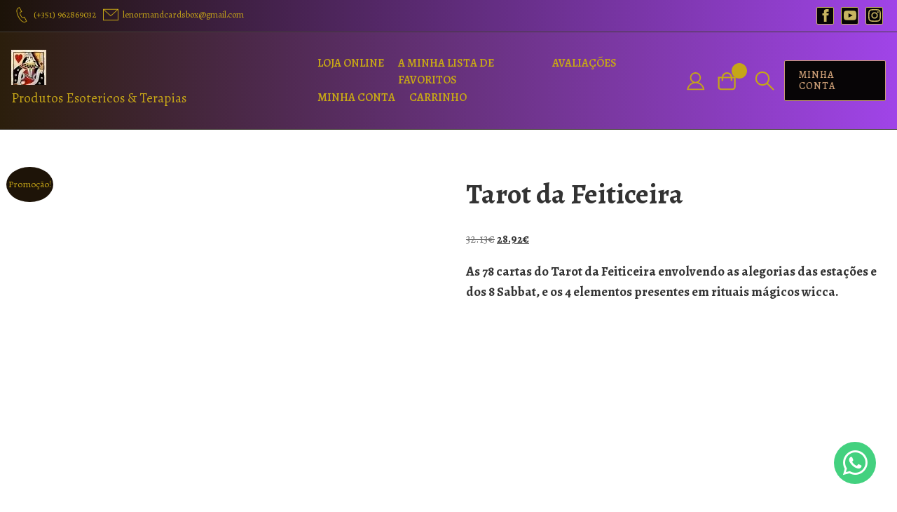

--- FILE ---
content_type: text/html; charset=UTF-8
request_url: https://deva-multidimensional-box.com/produto/tarot-da-feiticeira/
body_size: 107730
content:



<!DOCTYPE html><html lang="pt-PT"><head><meta charset="UTF-8"><meta name="viewport" content="width=device-width, initial-scale=1"><meta name='robots' content='index, follow, max-image-preview:large, max-snippet:-1, max-video-preview:-1' />
 <script id="google_gtagjs-js-consent-mode-data-layer" type="litespeed/javascript">window.dataLayer=window.dataLayer||[];function gtag(){dataLayer.push(arguments)}
gtag('consent','default',{"ad_personalization":"denied","ad_storage":"denied","ad_user_data":"denied","analytics_storage":"denied","functionality_storage":"denied","security_storage":"denied","personalization_storage":"denied","region":["AT","BE","BG","CH","CY","CZ","DE","DK","EE","ES","FI","FR","GB","GR","HR","HU","IE","IS","IT","LI","LT","LU","LV","MT","NL","NO","PL","PT","RO","SE","SI","SK"],"wait_for_update":500});window._googlesitekitConsentCategoryMap={"statistics":["analytics_storage"],"marketing":["ad_storage","ad_user_data","ad_personalization"],"functional":["functionality_storage","security_storage"],"preferences":["personalization_storage"]};window._googlesitekitConsents={"ad_personalization":"denied","ad_storage":"denied","ad_user_data":"denied","analytics_storage":"denied","functionality_storage":"denied","security_storage":"denied","personalization_storage":"denied","region":["AT","BE","BG","CH","CY","CZ","DE","DK","EE","ES","FI","FR","GB","GR","HR","HU","IE","IS","IT","LI","LT","LU","LV","MT","NL","NO","PL","PT","RO","SE","SI","SK"],"wait_for_update":500}</script> <title>Tarot da Feiticeira | Deva Box</title><link rel="canonical" href="https://deva-multidimensional-box.com/produto/tarot-da-feiticeira/" /><meta property="og:locale" content="pt_PT" /><meta property="og:type" content="article" /><meta property="og:title" content="Tarot da Feiticeira | Deva Box" /><meta property="og:description" content="As 78 cartas do Tarot da Feiticeira envolvendo as alegorias das estações e dos 8 Sabbat, e os 4 elementos presentes em rituais mágicos wicca." /><meta property="og:url" content="https://deva-multidimensional-box.com/produto/tarot-da-feiticeira/" /><meta property="og:site_name" content="Deva Box" /><meta property="article:publisher" content="https://www.facebook.com/devamultidimensionalbox/" /><meta property="article:modified_time" content="2025-09-06T11:22:03+00:00" /><meta property="og:image" content="https://deva-multidimensional-box.com/wp-content/uploads/2024/01/YxLqmlQYLv-tarot-of-the-sorceress_1024x1024-1.jpg" /><meta property="og:image:width" content="687" /><meta property="og:image:height" content="1024" /><meta property="og:image:type" content="image/jpeg" /><meta name="twitter:card" content="summary_large_image" /><meta name="twitter:label1" content="Tempo estimado de leitura" /><meta name="twitter:data1" content="1 minuto" /> <script type="application/ld+json" class="yoast-schema-graph">{"@context":"https://schema.org","@graph":[{"@type":"WebPage","@id":"https://deva-multidimensional-box.com/produto/tarot-da-feiticeira/","url":"https://deva-multidimensional-box.com/produto/tarot-da-feiticeira/","name":"Tarot da Feiticeira | Deva Box","isPartOf":{"@id":"https://deva-multidimensional-box.com/#website"},"primaryImageOfPage":{"@id":"https://deva-multidimensional-box.com/produto/tarot-da-feiticeira/#primaryimage"},"image":{"@id":"https://deva-multidimensional-box.com/produto/tarot-da-feiticeira/#primaryimage"},"thumbnailUrl":"https://deva-multidimensional-box.com/wp-content/uploads/2024/01/YxLqmlQYLv-tarot-of-the-sorceress_1024x1024-1.jpg","datePublished":"2024-01-21T22:37:52+00:00","dateModified":"2025-09-06T11:22:03+00:00","breadcrumb":{"@id":"https://deva-multidimensional-box.com/produto/tarot-da-feiticeira/#breadcrumb"},"inLanguage":"pt-PT","potentialAction":[{"@type":"ReadAction","target":["https://deva-multidimensional-box.com/produto/tarot-da-feiticeira/"]}]},{"@type":"ImageObject","inLanguage":"pt-PT","@id":"https://deva-multidimensional-box.com/produto/tarot-da-feiticeira/#primaryimage","url":"https://deva-multidimensional-box.com/wp-content/uploads/2024/01/YxLqmlQYLv-tarot-of-the-sorceress_1024x1024-1.jpg","contentUrl":"https://deva-multidimensional-box.com/wp-content/uploads/2024/01/YxLqmlQYLv-tarot-of-the-sorceress_1024x1024-1.jpg","width":687,"height":1024,"caption":"tarot feiticeira"},{"@type":"BreadcrumbList","@id":"https://deva-multidimensional-box.com/produto/tarot-da-feiticeira/#breadcrumb","itemListElement":[{"@type":"ListItem","position":1,"name":"Início","item":"https://deva-multidimensional-box.com/"},{"@type":"ListItem","position":2,"name":"Loja Online","item":"https://deva-multidimensional-box.com/loja-online/"},{"@type":"ListItem","position":3,"name":"Tarot da Feiticeira"}]},{"@type":"WebSite","@id":"https://deva-multidimensional-box.com/#website","url":"https://deva-multidimensional-box.com/","name":"Deva Box","description":"Produtos Esotericos &amp; Terapias","publisher":{"@id":"https://deva-multidimensional-box.com/#organization"},"potentialAction":[{"@type":"SearchAction","target":{"@type":"EntryPoint","urlTemplate":"https://deva-multidimensional-box.com/?s={search_term_string}"},"query-input":{"@type":"PropertyValueSpecification","valueRequired":true,"valueName":"search_term_string"}}],"inLanguage":"pt-PT"},{"@type":"Organization","@id":"https://deva-multidimensional-box.com/#organization","name":"Deva Box","url":"https://deva-multidimensional-box.com/","logo":{"@type":"ImageObject","inLanguage":"pt-PT","@id":"https://deva-multidimensional-box.com/#/schema/logo/image/","url":"https://deva-multidimensional-box.com/wp-content/uploads/2025/09/Deva-Box-Logo.jpg","contentUrl":"https://deva-multidimensional-box.com/wp-content/uploads/2025/09/Deva-Box-Logo.jpg","width":1080,"height":1080,"caption":"Deva Box"},"image":{"@id":"https://deva-multidimensional-box.com/#/schema/logo/image/"},"sameAs":["https://www.facebook.com/devamultidimensionalbox/","https://www.instagram.com/devamultidimensional/"]}]}</script> <link rel='dns-prefetch' href='//capi-automation.s3.us-east-2.amazonaws.com' /><link rel='dns-prefetch' href='//www.google.com' /><link rel='dns-prefetch' href='//www.googletagmanager.com' /><link rel='dns-prefetch' href='//fonts.googleapis.com' /><link rel="alternate" type="application/rss+xml" title="Deva Box &raquo; Feed" href="https://deva-multidimensional-box.com/feed/" /><link rel="alternate" type="application/rss+xml" title="Deva Box &raquo; Feed de comentários" href="https://deva-multidimensional-box.com/comments/feed/" /><link rel="alternate" type="application/rss+xml" title="Feed de comentários de Deva Box &raquo; Tarot da Feiticeira" href="https://deva-multidimensional-box.com/produto/tarot-da-feiticeira/feed/" /><link rel="alternate" title="oEmbed (JSON)" type="application/json+oembed" href="https://deva-multidimensional-box.com/wp-json/oembed/1.0/embed?url=https%3A%2F%2Fdeva-multidimensional-box.com%2Fproduto%2Ftarot-da-feiticeira%2F" /><link rel="alternate" title="oEmbed (XML)" type="text/xml+oembed" href="https://deva-multidimensional-box.com/wp-json/oembed/1.0/embed?url=https%3A%2F%2Fdeva-multidimensional-box.com%2Fproduto%2Ftarot-da-feiticeira%2F&#038;format=xml" /><style id='wp-img-auto-sizes-contain-inline-css' type='text/css'>img:is([sizes=auto i],[sizes^="auto," i]){contain-intrinsic-size:3000px 1500px}
/*# sourceURL=wp-img-auto-sizes-contain-inline-css */</style><style id="litespeed-ccss">body:after{content:url(/wp-content/plugins/instagram-feed/img/sbi-sprite.png);display:none}ul{box-sizing:border-box}:root{--wp--preset--font-size--normal:16px;--wp--preset--font-size--huge:42px}.screen-reader-text{border:0;clip-path:inset(50%);height:1px;margin:-1px;overflow:hidden;padding:0;position:absolute;width:1px;word-wrap:normal!important}:root{--wp--preset--aspect-ratio--square:1;--wp--preset--aspect-ratio--4-3:4/3;--wp--preset--aspect-ratio--3-4:3/4;--wp--preset--aspect-ratio--3-2:3/2;--wp--preset--aspect-ratio--2-3:2/3;--wp--preset--aspect-ratio--16-9:16/9;--wp--preset--aspect-ratio--9-16:9/16;--wp--preset--color--black:#000000;--wp--preset--color--cyan-bluish-gray:#abb8c3;--wp--preset--color--white:#ffffff;--wp--preset--color--pale-pink:#f78da7;--wp--preset--color--vivid-red:#cf2e2e;--wp--preset--color--luminous-vivid-orange:#ff6900;--wp--preset--color--luminous-vivid-amber:#fcb900;--wp--preset--color--light-green-cyan:#7bdcb5;--wp--preset--color--vivid-green-cyan:#00d084;--wp--preset--color--pale-cyan-blue:#8ed1fc;--wp--preset--color--vivid-cyan-blue:#0693e3;--wp--preset--color--vivid-purple:#9b51e0;--wp--preset--gradient--vivid-cyan-blue-to-vivid-purple:linear-gradient(135deg,rgba(6,147,227,1) 0%,rgb(155,81,224) 100%);--wp--preset--gradient--light-green-cyan-to-vivid-green-cyan:linear-gradient(135deg,rgb(122,220,180) 0%,rgb(0,208,130) 100%);--wp--preset--gradient--luminous-vivid-amber-to-luminous-vivid-orange:linear-gradient(135deg,rgba(252,185,0,1) 0%,rgba(255,105,0,1) 100%);--wp--preset--gradient--luminous-vivid-orange-to-vivid-red:linear-gradient(135deg,rgba(255,105,0,1) 0%,rgb(207,46,46) 100%);--wp--preset--gradient--very-light-gray-to-cyan-bluish-gray:linear-gradient(135deg,rgb(238,238,238) 0%,rgb(169,184,195) 100%);--wp--preset--gradient--cool-to-warm-spectrum:linear-gradient(135deg,rgb(74,234,220) 0%,rgb(151,120,209) 20%,rgb(207,42,186) 40%,rgb(238,44,130) 60%,rgb(251,105,98) 80%,rgb(254,248,76) 100%);--wp--preset--gradient--blush-light-purple:linear-gradient(135deg,rgb(255,206,236) 0%,rgb(152,150,240) 100%);--wp--preset--gradient--blush-bordeaux:linear-gradient(135deg,rgb(254,205,165) 0%,rgb(254,45,45) 50%,rgb(107,0,62) 100%);--wp--preset--gradient--luminous-dusk:linear-gradient(135deg,rgb(255,203,112) 0%,rgb(199,81,192) 50%,rgb(65,88,208) 100%);--wp--preset--gradient--pale-ocean:linear-gradient(135deg,rgb(255,245,203) 0%,rgb(182,227,212) 50%,rgb(51,167,181) 100%);--wp--preset--gradient--electric-grass:linear-gradient(135deg,rgb(202,248,128) 0%,rgb(113,206,126) 100%);--wp--preset--gradient--midnight:linear-gradient(135deg,rgb(2,3,129) 0%,rgb(40,116,252) 100%);--wp--preset--font-size--small:13px;--wp--preset--font-size--medium:20px;--wp--preset--font-size--large:36px;--wp--preset--font-size--x-large:42px;--wp--preset--spacing--20:0.44rem;--wp--preset--spacing--30:0.67rem;--wp--preset--spacing--40:1rem;--wp--preset--spacing--50:1.5rem;--wp--preset--spacing--60:2.25rem;--wp--preset--spacing--70:3.38rem;--wp--preset--spacing--80:5.06rem;--wp--preset--shadow--natural:6px 6px 9px rgba(0, 0, 0, 0.2);--wp--preset--shadow--deep:12px 12px 50px rgba(0, 0, 0, 0.4);--wp--preset--shadow--sharp:6px 6px 0px rgba(0, 0, 0, 0.2);--wp--preset--shadow--outlined:6px 6px 0px -3px rgba(255, 255, 255, 1), 6px 6px rgba(0, 0, 0, 1);--wp--preset--shadow--crisp:6px 6px 0px rgba(0, 0, 0, 1)}@-webkit-keyframes shake{from,to{-webkit-transform:translate3d(0,0,0);transform:translate3d(0,0,0)}10%,30%,50%,70%,90%{-webkit-transform:translate3d(-10px,0,0);transform:translate3d(-10px,0,0)}20%,40%,60%,80%{-webkit-transform:translate3d(10px,0,0);transform:translate3d(10px,0,0)}}@keyframes shake{from,to{-webkit-transform:translate3d(0,0,0);transform:translate3d(0,0,0)}10%,30%,50%,70%,90%{-webkit-transform:translate3d(-10px,0,0);transform:translate3d(-10px,0,0)}20%,40%,60%,80%{-webkit-transform:translate3d(10px,0,0);transform:translate3d(10px,0,0)}}.shake{-webkit-animation-name:shake;animation-name:shake}.animated{-webkit-animation-duration:1s;animation-duration:1s;-webkit-animation-fill-mode:both;animation-fill-mode:both}@media (print),(prefers-reduced-motion){.animated{-webkit-animation:unset!important;animation:unset!important}}[class^="socicon-"]{font-family:"Socicon"!important;speak:none;font-style:normal;font-weight:400;font-variant:normal;text-transform:none;line-height:1;-webkit-font-smoothing:antialiased;-moz-osx-font-smoothing:grayscale}.socicon-whatsapp:before{content:""}.aa_whatsapp_button i{font-size:35px!important;line-height:59px;margin-right:0}.aa_whatsapp_button{border-radius:50px!important;text-align:center!important;padding:0px!important;outline:none!important;text-decoration:none!important;border:none!important;box-shadow:none!important;position:fixed;width:60px;height:60px;margin:0px!important;line-height:normal!important;opacity:.9;z-index:99998!important}button.pswp__button{box-shadow:none!important;background-image:url(/wp-content/plugins/woocommerce/assets/css/photoswipe/default-skin/default-skin.png)!important}button.pswp__button,button.pswp__button--arrow--left::before,button.pswp__button--arrow--right::before{background-color:transparent!important}button.pswp__button--arrow--left,button.pswp__button--arrow--right{background-image:none!important}.pswp{display:none;position:absolute;width:100%;height:100%;left:0;top:0;overflow:hidden;-ms-touch-action:none;touch-action:none;z-index:1500;-webkit-text-size-adjust:100%;-webkit-backface-visibility:hidden;outline:0}.pswp *{-webkit-box-sizing:border-box;box-sizing:border-box}.pswp__bg{position:absolute;left:0;top:0;width:100%;height:100%;background:#000;opacity:0;-webkit-transform:translateZ(0);transform:translateZ(0);-webkit-backface-visibility:hidden;will-change:opacity}.pswp__scroll-wrap{position:absolute;left:0;top:0;width:100%;height:100%;overflow:hidden}.pswp__container{-ms-touch-action:none;touch-action:none;position:absolute;left:0;right:0;top:0;bottom:0}.pswp__container{-webkit-touch-callout:none}.pswp__bg{will-change:opacity}.pswp__container{-webkit-backface-visibility:hidden}.pswp__item{position:absolute;left:0;right:0;top:0;bottom:0;overflow:hidden}.pswp__button{width:44px;height:44px;position:relative;background:0 0;overflow:visible;-webkit-appearance:none;display:block;border:0;padding:0;margin:0;float:left;opacity:.75;-webkit-box-shadow:none;box-shadow:none}.pswp__button::-moz-focus-inner{padding:0;border:0}.pswp__button,.pswp__button--arrow--left:before,.pswp__button--arrow--right:before{background:url(/wp-content/plugins/woocommerce/assets/css/photoswipe/default-skin/default-skin.png)0 0 no-repeat;background-size:264px 88px;width:44px;height:44px}.pswp__button--close{background-position:0-44px}.pswp__button--share{background-position:-44px -44px}.pswp__button--fs{display:none}.pswp__button--zoom{display:none;background-position:-88px 0}.pswp__button--arrow--left,.pswp__button--arrow--right{background:0 0;top:50%;margin-top:-50px;width:70px;height:100px;position:absolute}.pswp__button--arrow--left{left:0}.pswp__button--arrow--right{right:0}.pswp__button--arrow--left:before,.pswp__button--arrow--right:before{content:"";top:35px;background-color:rgb(0 0 0/.3);height:30px;width:32px;position:absolute}.pswp__button--arrow--left:before{left:6px;background-position:-138px -44px}.pswp__button--arrow--right:before{right:6px;background-position:-94px -44px}.pswp__share-modal{display:block;background:rgb(0 0 0/.5);width:100%;height:100%;top:0;left:0;padding:10px;position:absolute;z-index:1600;opacity:0;-webkit-backface-visibility:hidden;will-change:opacity}.pswp__share-modal--hidden{display:none}.pswp__share-tooltip{z-index:1620;position:absolute;background:#fff;top:56px;border-radius:2px;display:block;width:auto;right:44px;-webkit-box-shadow:0 2px 5px rgb(0 0 0/.25);box-shadow:0 2px 5px rgb(0 0 0/.25);-webkit-transform:translateY(6px);-ms-transform:translateY(6px);transform:translateY(6px);-webkit-backface-visibility:hidden;will-change:transform}.pswp__counter{position:relative;left:0;top:0;height:44px;font-size:13px;line-height:44px;color:#fff;opacity:.75;padding:0 10px;margin-inline-end:auto}.pswp__caption{position:absolute;left:0;bottom:0;width:100%;min-height:44px}.pswp__caption__center{text-align:left;max-width:420px;margin:0 auto;font-size:13px;padding:10px;line-height:20px;color:#ccc}.pswp__preloader{width:44px;height:44px;position:absolute;top:0;left:50%;margin-left:-22px;opacity:0;will-change:opacity;direction:ltr}.pswp__preloader__icn{width:20px;height:20px;margin:12px}@media screen and (max-width:1024px){.pswp__preloader{position:relative;left:auto;top:auto;margin:0;float:right}}.pswp__ui{-webkit-font-smoothing:auto;visibility:visible;opacity:1;z-index:1550}.pswp__top-bar{position:absolute;left:0;top:0;height:44px;width:100%;display:flex;justify-content:flex-end}.pswp__caption,.pswp__top-bar{-webkit-backface-visibility:hidden;will-change:opacity}.pswp__caption,.pswp__top-bar{background-color:rgb(0 0 0/.5)}.pswp__ui--hidden .pswp__button--arrow--left,.pswp__ui--hidden .pswp__button--arrow--right,.pswp__ui--hidden .pswp__caption,.pswp__ui--hidden .pswp__top-bar{opacity:.001}:root{--woocommerce:#720eec;--wc-green:#7ad03a;--wc-red:#a00;--wc-orange:#ffba00;--wc-blue:#2ea2cc;--wc-primary:#720eec;--wc-primary-text:#fcfbfe;--wc-secondary:#e9e6ed;--wc-secondary-text:#515151;--wc-highlight:#958e09;--wc-highligh-text:white;--wc-content-bg:#fff;--wc-subtext:#767676;--wc-form-border-color:rgba(32, 7, 7, 0.8);--wc-form-border-radius:4px;--wc-form-border-width:1px}.woocommerce img,.woocommerce-page img{height:auto;max-width:100%}.woocommerce div.product div.images,.woocommerce-page div.product div.images{float:left;width:48%}.woocommerce div.product div.summary,.woocommerce-page div.product div.summary{float:right;width:48%;clear:none}.woocommerce div.product .woocommerce-tabs,.woocommerce-page div.product .woocommerce-tabs{clear:both}@media only screen and (max-width:768px){:root{--woocommerce:#720eec;--wc-green:#7ad03a;--wc-red:#a00;--wc-orange:#ffba00;--wc-blue:#2ea2cc;--wc-primary:#720eec;--wc-primary-text:#fcfbfe;--wc-secondary:#e9e6ed;--wc-secondary-text:#515151;--wc-highlight:#958e09;--wc-highligh-text:white;--wc-content-bg:#fff;--wc-subtext:#767676;--wc-form-border-color:rgba(32, 7, 7, 0.8);--wc-form-border-radius:4px;--wc-form-border-width:1px}.woocommerce div.product div.images,.woocommerce div.product div.summary,.woocommerce-page div.product div.images,.woocommerce-page div.product div.summary{float:none;width:100%}}:root{--woocommerce:#720eec;--wc-green:#7ad03a;--wc-red:#a00;--wc-orange:#ffba00;--wc-blue:#2ea2cc;--wc-primary:#720eec;--wc-primary-text:#fcfbfe;--wc-secondary:#e9e6ed;--wc-secondary-text:#515151;--wc-highlight:#958e09;--wc-highligh-text:white;--wc-content-bg:#fff;--wc-subtext:#767676;--wc-form-border-color:rgba(32, 7, 7, 0.8);--wc-form-border-radius:4px;--wc-form-border-width:1px}.screen-reader-text{clip:rect(1px,1px,1px,1px);height:1px;overflow:hidden;position:absolute!important;width:1px;word-wrap:normal!important}.woocommerce .quantity .qty{width:3.631em;text-align:center}.woocommerce div.product{margin-bottom:0;position:relative}.woocommerce div.product .product_title{clear:none;margin-top:0;padding:0}.woocommerce div.product p.price ins{background:inherit;font-weight:700;display:inline-block}.woocommerce div.product p.price del{opacity:.7;display:inline-block}.woocommerce div.product div.images{margin-bottom:2em}.woocommerce div.product div.images img{display:block;width:100%;height:auto;box-shadow:none}.woocommerce div.product div.images.woocommerce-product-gallery{position:relative}.woocommerce div.product div.images .woocommerce-product-gallery__wrapper{margin:0;padding:0}.woocommerce div.product div.images .woocommerce-product-gallery__image a{display:block;outline-offset:-2px}.woocommerce div.product div.summary{margin-bottom:2em}.woocommerce div.product form.cart{margin-bottom:2em}.woocommerce div.product form.cart::after,.woocommerce div.product form.cart::before{content:" ";display:table}.woocommerce div.product form.cart::after{clear:both}.woocommerce div.product form.cart div.quantity{float:left;margin:0 4px 0 0}.woocommerce div.product form.cart .button{vertical-align:middle;float:left}.woocommerce span.onsale{min-height:3.236em;min-width:3.236em;padding:.202em;font-size:1em;font-weight:700;position:absolute;text-align:center;line-height:3.236;top:-.5em;left:-.5em;margin:0;border-radius:100%;background-color:#958e09;color:#fff;font-size:.857em;z-index:9}.woocommerce .cart .button{float:none}.woocommerce:where(body:not(.woocommerce-block-theme-has-button-styles)) button.button{font-size:100%;margin:0;line-height:1;position:relative;text-decoration:none;overflow:visible;padding:.618em 1em;font-weight:700;border-radius:3px;left:auto;color:#515151;background-color:#e9e6ed;border:0;display:inline-block;background-image:none;box-shadow:none;text-shadow:none}.woocommerce:where(body:not(.woocommerce-block-theme-has-button-styles)) button.button.alt{background-color:#7f54b3;color:#fff;-webkit-font-smoothing:antialiased}.woocommerce:where(body:not(.woocommerce-uses-block-theme)) div.product p.price{color:#958e09;font-size:1.25em}[class^=wlfmc-icon-]{font-family:wlfmc-icons!important;speak:never;font-style:normal;font-weight:400;font-variant:normal;text-transform:none;line-height:1;-webkit-font-smoothing:antialiased;-moz-osx-font-smoothing:grayscale}.wlfmc-icon-heart:before{content:""}.wlfmc-add-to-wishlist a{outline:0!important;text-decoration:none!important}.wlfmc-add-to-wishlist{display:inline-block;white-space:normal;vertical-align:middle}.wlfmc-add-to-wishlist:not(.wlfmc-btn-type-icon) .wlfmc-custom-btn{padding:0 10px}.wlfmc-add-to-wishlist:not(.wlfmc-btn-type-icon) .wlfmc-custom-btn i{display:inline-block}.wlfmc-add-button a{border-color:#fff0}.wlfmc-add-button>a{-webkit-box-align:center;-ms-flex-align:center;align-items:center;border-style:solid;display:-webkit-box!important;display:-ms-flexbox!important;display:flex!important;-webkit-box-pack:center;-ms-flex-pack:center;justify-content:center;overflow:hidden;text-align:center;white-space:nowrap;position:relative!important}.wlfmc-add-button>a>i{vertical-align:top}.wlfmc-add-button>a span{position:relative}.wlfmc-add-button>a.have-sep span{margin-left:20px;line-height:normal}.wlfmc-add-button>a.have-sep span:before{border-left:1px solid rgb(238 152 221/.37);content:"";height:80%;left:-10px;position:absolute;top:10%;width:1px}.wlfmc-top-of-image{position:absolute;z-index:11}.wlfmc-top-of-image a{display:-webkit-box;display:-ms-flexbox;display:flex}.wlfmc-top-of-image a>i{display:inline-block;padding:0}.wlfmc-top-of-image.image_top_left{left:.5em;top:.5em}.wlfmc-single-btn:not(.is-elementor) .wlfmc-add-button>a.have-sep span:before{border-left-color:#fff0}.wlfmc-single-btn:not(.is-elementor) .wlfmc-add-button>a i{font-size:15px}.wlfmc-single-btn:not(.is-elementor) .wlfmc-add-button>a i{color:#f77}.wlfmc-single-btn:not(.is-elementor) .wlfmc-add-button>a{font-size:inherit}.wlfmc-single-btn:not(.is-elementor) .wlfmc-add-button>a{color:#e01802}.wlfmc-single-btn:not(.is-elementor) .wlfmc-add-button>a{background-color:#fff}.wlfmc-single-btn:not(.is-elementor) .wlfmc-add-button>a{border-radius:5px}.wlfmc-single-btn:not(.is-elementor) .wlfmc-add-button>a{border-width:1px}.wlfmc-single-btn:not(.is-elementor) .wlfmc-add-button>a{border-color:#fff0}.wlfmc-single-btn:not(.is-elementor){margin:0px!important}.wlfmc-single-btn:not(.is-elementor) .wlfmc-add-button>a{height:45px}:root{scroll-behavior:smooth}html{line-height:1.15}body{color:#333;overflow-x:hidden;margin:0;font-family:Open Sans,sans-serif;background:#fff}img{max-width:100%;height:auto}a{color:#000}p,li{line-height:1.5}input[type="search"]::-webkit-search-cancel-button{-webkit-appearance:none}button,input{font-family:inherit;font-size:100%;line-height:1.15}.wpdevart-top-header{padding:5px 0 5px 0}.wpdevart-top-header-gradient-color{background:linear-gradient(to right,#070506,#070506)}.wpdevart-top-header-border{border-bottom:1px solid #433e37}@media (min-width:960px){.wpdevart-top-header-section{max-width:1300px;min-height:35px;display:flex;margin:auto;padding:0 20px 0 20px;justify-content:center;align-items:center}}@media (max-width:960px){.wpdevart-top-header-section{padding:20px}}.wpdevart-top-header-left{color:#ca9d75;font-size:13px}.wpdevart-top-header-right-content{font-size:13px}@media (min-width:960px){.wpdevart-top-header-left{flex:50%}}@media (min-width:960px){.wpdevart-top-header-right{flex:50%}}@media (min-width:960px){.wpdevart-top-header-right-content{display:block;float:right}}@media screen and (max-width:960px){.wpdevart-top-header-left{width:100%;text-align:center}.wpdevart-top-header-right{width:100%}.wpdevart-top-header-right-content{display:flex;align-items:center;justify-content:center;margin-top:10px;color:#ca9d75;flex-wrap:wrap}.wpdevart-top-header{padding:10px 0 10px 0}}@media (max-width:650px){.wpdevart-top-header-phone{text-align:center;display:block}}@media (max-width:650px){.wpdevart-top-header-email{text-align:center;display:block}}.wpdevart-phone-email-text{padding-right:7px;display:inline-block;max-width:250px;word-break:break-word}.wpdevart-phone-email-icon{fill:#ca9d75;padding-right:3px;vertical-align:middle}.top-header-icons{font-size:20px!important}.wpdevart-social-icons{margin-left:10px;float:left;padding:2px;border-radius:2px;width:19px;height:19px;text-align:center;font-size:17px;background-color:#070506;border:1px solid #ca9d75}.wpdevart-social-icons a{fill:#ca9d75}span.wpdevart-social-icons a{text-decoration:none}@media (max-width:960px){.wpdevart-phone-email-text{padding:0 3px!important}.wpdevart-phone-email-icon{padding:0 2px!important}.wpdevart-social-icons{margin:0 5px!important}}.wpdevart-main-header-bg-gradient{background:linear-gradient(to right,#070506,#070506);position:relative}.wpdevart-main-header-border{border-bottom:1px solid #433e37}.wpdevart-header-container{max-width:1300px;margin:0 auto;padding:16px 0 0 0}@media (min-width:960px){.wpdevart-header-container{padding:25px 16px}}.wpdevart-main-header-section{width:100%;text-align:center}@media (min-width:960px){.wpdevart-main-header-section{display:flex;align-items:center;justify-content:center;text-align:left}}.wpdevart-logo-area{width:33%}@media (max-width:960px){.wpdevart-logo-area{width:100%}}.wpdevart-logo-area img{width:auto;max-height:70px}@media (min-width:960px){.wpdevart-logo-area img{width:auto;max-height:60px}}@media (max-width:960px){.wpdevart-main-header-section-mobile-logo{display:flex;align-items:center;justify-content:center;margin:15px 0;text-align:left}}.wpdevart-header-logo-spaces{line-height:0!important;margin:0!important}@media (max-width:960px){.mobile-image-logo-resizing{padding:0 30px}}.wpdevart-site-description{word-wrap:break-word;margin:5px 0;color:#c3beb6;font-size:18px}@media (max-width:960px){.wpdevart-site-description{margin:0 auto;max-width:80%}}.header-action-button-mobile-area{width:80%;padding:10px 0 30px 0;margin:0 auto}@media (min-width:960px){.header-action-button-mobile-area{display:none}}.wpdevart-header-action-button{word-break:break-word;max-width:200px}@media (min-width:960px) and (max-width:1200px){.wpdevart-header-action-button{font-size:14px!important;padding:8px 6px!important}}.wpdevart-menu-and-buttons-area{width:100%}@media (min-width:960px){.wpdevart-menu-and-buttons-area{flex:67%}}.wpdevart-menu-and-buttons-container{width:100%}@media (min-width:960px){.wpdevart-menu-and-buttons-container{display:flex;align-items:center;justify-content:flex-end}}@media (max-width:960px){.header-action-button-area{display:none}}.header-action-button-area{margin-left:10px}@media screen and (min-width:960px){.nav-container-layout-one{max-width:65%}.navbar-wpdevart{padding:0 10px 0 10px}.navbar-wpdevart>ul>li{position:relative;margin-left:10px}.navbar-wpdevart>ul,.navbar-wpdevart>ul>li{display:flex;-ms-flex-wrap:wrap;flex-wrap:wrap;align-items:baseline}.wpdevart-menu-items-color{color:#fff}.navbar-wpdevart>ul{padding:0;margin:0;list-style:none}.navbar-wpdevart>ul{display:flex;line-height:1.75;align-items:baseline}.navbar-wpdevart ul li a{padding:0 5px;text-decoration:none!important;background:none;font-weight:600;max-width:400px;word-break:break-word;text-transform:uppercase}.navbar-wpdevart li a:visited{opacity:.7}.navbar-wpdevart li a::after{content:"";display:block;width:100%;transform:scaleX(0);border-radius:5px;height:1px;bottom:0;left:0;background:currentcolor;transform-origin:bottom center}}@media (min-width:1200px){.navbar-wpdevart ul li a{font-size:16px}}@media (min-width:960px) and (max-width:1200px){.navbar-wpdevart ul li a{font-size:14px}}@media (min-width:960px) and (max-width:1300px){.navbar-wpdevart ul li a{display:inline-block;max-width:200px}}.wpdevart-mobile-icon-button{background:none;border:none}@media (min-width:960px){.wpdevart-mobile-icon-button{display:none}}@media screen and (max-width:960px){#wpdevartmobilemenu,#wpdevartmobilemenu ul,#wpdevartmobilemenu ul li,#wpdevartmobilemenu ul li a,#wpdevartmobilemenu #head-mobile{border:0;list-style:none;line-height:1;display:block;position:relative;-webkit-box-sizing:border-box;-moz-box-sizing:border-box;box-sizing:border-box}#wpdevartmobilemenu #head-mobile{padding:23px;font-size:17px;font-weight:700}.head-mobile-toolbar-gradient{background:linear-gradient(to right,#070506,#070506)}#wpdevartmobilemenu{width:100%;background:#070506;word-break:break-word}#wpdevartmobilemenu>ul>li>a{padding:17px;letter-spacing:1px;text-decoration:none;color:#fff;font-size:14px;font-weight:600;text-transform:uppercase}#wpdevartmobilemenu ul{width:100%;display:none;margin:0;padding:0;text-decoration:none}#wpdevartmobilemenu ul li{text-align:left;width:100%;border-top:1px solid #433e37}#wpdevartmobilemenu ul li:last-of-type{border-bottom:1px solid #433e37}#wpdevartmobilemenu ul li a{width:85%;margin:2px 0}.wpdevartmobilemenubutton{width:55px;height:46px;position:absolute;right:0;top:0;z-index:123}.wpdevartmobilemenubutton:after{position:absolute;top:22px;right:20px;display:block;height:4px;width:20px;border-top:2px solid #ca9d75;border-bottom:2px solid #ca9d75;content:""}.wpdevartmobilemenubutton:before{position:absolute;top:16px;right:20px;display:block;height:2px;width:20px;background:#ca9d75;content:""}}.wpdevart-search-button-icon-mobile{float:left;margin-top:6px;margin-left:9px;position:absolute;z-index:100}.wpdevart-search-button-icon{text-align:center;width:40px}@media (min-width:960px) and (max-width:1200px){.wpdevart-search-button-icon{width:30px}}.search-menu-buttons{background:none;border:none}@media (min-width:960px){.site-header__search-trigger{display:none;stroke:#ca9d75;width:30px;height:30px}}.site-header-font-cursor{font-size:23px!important;stroke:#ca9d75;width:30px;height:30px}.search-trigger{display:none;position:relative;stroke:#ca9d75;width:36px;height:36px}@media (min-width:960px) and (max-width:1200px){.search-trigger{width:30px;height:30px}}@media (min-width:960px){.search-trigger{display:inline-block}}.wpdevart-element-animation-from-left{animation:wpdevart-fade-in-left;animation-duration:1.5s;animation-iteration-count:1;animation-fill-mode:forwards;animation-delay:.1s;opacity:0}@keyframes wpdevart-fade-in-left{from{transform:translateX(-20px);opacity:0}to{transform:translateX(0);opacity:1}}@-webkit-keyframes wpdevart-fade-in-left{from{-webkit-transform:translateX(-20px);opacity:0}to{-webkit-transform:translateX(0);opacity:1}}.wpdevart_astrostar_hover_button_small{color:#fff;padding:12px 20px;display:inline-block;border-radius:2px;font-size:14px;text-transform:uppercase;font-weight:500;letter-spacing:1px}.wpdevart_astrostar_primary_button_slide{box-shadow:inset 0 0 0 0#070506;background-color:#070506;border:1px solid #ca9d75;color:#ca9d75}.wpdevart-search-overlay{overflow-y:auto;overflow-x:hidden;background-color:#31003d80;z-index:134;position:fixed;top:0;left:0;right:0;bottom:0;box-sizing:border-box;visibility:hidden;opacity:0;transform:scale(1)}.wpdevart-search-overlay-layout{margin:0 auto;display:flex;justify-content:center;align-items:center;height:100%}.wpdevart-search-container{max-width:1300px;text-align:center;padding:30px 0}.wpdevart-search-overlay-icon{text-align:center;fill:#d3d3d3}.wpdevart-search-overlay-icon-margin{margin-bottom:-4px}.wpdevart-search-container label{padding:15px;border:1px solid #433e37;background-color:#0009}.search-term{width:70%;box-sizing:border-box;border:none;margin:0 auto;background-color:#fff0;font-size:16px;font-weight:300;outline:none;color:#d3d3d3;line-height:2}@media (min-width:960px){.search-term{font-size:25px}}.search-term input{padding-left:5px}.search-overlay-submit-button{background:#fff0;border:none}.search-overlay-close-button,.search-overlay-close-wide-button{background:#fff0;border:none;position:absolute;right:10%;top:10%}@media (max-width:960px){.search-overlay-close-button,.search-overlay-close-wide-button{width:10%}}.search-overlay-close-icon{fill:#fff}#wpdevart-back-to-top-button{display:inline-block;background:#ca9d75;width:50px;height:47px;text-align:center;border-radius:4px;position:fixed;bottom:30px;right:30px;opacity:0;visibility:hidden;z-index:1000}#wpdevart-back-to-top-button::after{content:"";font-family:FontAwesome;font-weight:400;font-style:normal;font-size:1.5em;line-height:50px;color:#2d2d3c}.screen-reader-text{border:0;clip:rect(1px,1px,1px,1px);clip-path:inset(50%);height:1px;margin:-1px;overflow:hidden;padding:0;position:absolute!important;width:1px;word-wrap:normal!important}body{font-family:Alegreya,sans-serif!important}#wpdevart-back-to-top-button{background:!important}#wpdevart-back-to-top-button::after{color:!important}.wpdevart-search-overlay{background-color:#31003d80}.wpdevart-search-container label{background-color:#0009;border:1px solid #433e37}.wpdevart-search-overlay-icon{fill:#ffffff!important}.search-term{color:#ffffff!important}.search-overlay-close-icon{fill:#fff}.wpdevart-top-header-gradient-color{background:linear-gradient(to right,#070506,#070506)!important}.wpdevart-top-header-border{border-bottom:1px solid #433e37!important}.wpdevart-top-header-left{color:#c8b560!important}.wpdevart-top-header-right-content{color:#c8b560!important}.wpdevart-phone-email-icon{fill:#c8b560!important}.wpdevart-social-icons{background-color:#070506!important;border:1px solid #c8b560!important}.wpdevart-social-icons a{fill:#c8b560!important}.wpdevart-main-header-bg-gradient{background:linear-gradient(to right,#070506,#070506)!important}.wpdevart-main-header-border{border-bottom:1px solid #433e37}.wpdevart-logo-area img{max-height:70px!important}@media screen and (min-width:960px){.wpdevart-logo-area img{max-height:60px!important}}.wpdevart-site-description{color:#c8b560;font-size:18px}@media screen and (min-width:960px){.wpdevart-menu-items-color{color:#c8b560!important}}@media screen and (max-width:960px){.head-mobile-toolbar-gradient{background:linear-gradient(to right,#070506,#070506)!important}.wpdevartmobilemenubutton:after{border-top:2px solid #c8b560!important;border-bottom:2px solid #c8b560!important}.wpdevartmobilemenubutton:before{background:#c8b560!important}#wpdevartmobilemenu{background:#070506!important}#wpdevartmobilemenu>ul>li>a{color:#ffffff!important}#wpdevartmobilemenu ul li{border-top:1px solid #433e37!important}#wpdevartmobilemenu ul li:last-of-type{border-bottom:1px solid #433e37!important}}.site-header__search-trigger,.site-header-font-cursor{stroke:#c8b560!important}.search-trigger{stroke:#c8b560!important}.wpdevart-woo-icon{fill:#c8b560!important}.custom-cart-count{background:#c8b560!important;color:#0a0a0a!important}.wpdevart-woo-account-icon{fill:#c8b560!important}.wpdevart-woo-container{background:#ffffff!important}.wpdevart-woo-container:not(.wpdevart-sales-woo-container,.wpdevart-woo-benefits-of-ordering-home,.wpdevart-woo-sidebar-container,.wpdevart-breadcrumbs-woo),.wpdevart-woo-container p:not(.wpdevart-sales-woo-container p,.wpdevart-woo-benefits-of-ordering-home p,.wpdevart-woo-sidebar-container p,.wpdevart-breadcrumbs-woo p){color:#89837b!important;font-size:17px!important}.wpdevart-woo-container a:not(.wc-block-cart-item__image a,.wpdevart-sales-woo-container a,.woo-shop-by-category-container a,.woo-shop-by-brand-container a,.wpdevart-breadcrumbs-woo li a,.wc-block-grid__product-link,.wpdevart-woocommerce div.product .woocommerce-tabs ul.tabs li.active a,.wpdevart-woocommerce div.product .woocommerce-tabs ul.tabs li a,.wpdevart-woo-search-bar-container a,.wpdevart-woo-sidebar-container a,.wp-block-button__link,.woocommerce-product-gallery__trigger,.button,.woocommerce-Button,.wc-block-cart__submit-button,p.stars a,.wpdevart-woocommerce nav.woocommerce-pagination ul li,.wpdevart-woocommerce nav.woocommerce-pagination ul li span,.wpdevart-woocommerce nav.woocommerce-pagination ul li a){color:#dd3333!important;background:linear-gradient(90deg,#dd3333,#dd3333)!important;font-size:17px!important;background-repeat:no-repeat!important;background-position:50% 100%!important;text-decoration:none;background-size:100% 2px!important}.wpdevart-woo-container h1:not(.wpdevart-woo-sidebar-container h1),.wpdevart-woo-container h3:not(.wpdevart-sales-woo-container h3,.wpdevart-woo-benefits-of-ordering-home h3,.wpdevart-woo-sidebar-container h3){color:#c8b560!important}.wpdevart-woocommerce span.onsale{background-color:#2d2d3c!important;color:#c8b560!important}.wpdevart-woo-container h1{font-size:40px!important}.wpdevart-shopping-cart{background:#070506!important;border:1px solid #423223!important}.wpdevart-shopping-cart{color:#c3beb6!important}.button,.wpdevart-woocommerce button.button,.wpdevart-woocommerce button.button.alt{background:#2d2d3c!important;box-shadow:inset 0 0 0 0#2d2d3c!important;color:#c8b560!important;border:1px solid #2d2d3c!important}.cart-customlocation{display:block;position:relative}.wpdevart-woo-icon{fill:#ca9d75;width:33px;height:33px}@media (min-width:960px) and (max-width:1200px){.wpdevart-woo-icon{width:27px;height:27px}}.custom-cart-count{background:#ca9d75;color:#0a0a0a}.header-cart{width:50px;z-index:133}@media (min-width:960px) and (max-width:1200px){.header-cart{width:40px}}.wpdevart-shopping-cart{position:absolute;width:300px;max-width:300px;padding:1rem;color:#000;background:#070506;border-radius:0 3px 3px;border:1px solid #423223;opacity:0;visibility:hidden;transform:translate3d(0,-10px,0);box-shadow:0 0 2px 0#423223,0 0 15px 0#423223}@media (min-width:1600px){.wpdevart-shopping-cart{margin-left:-150px}}@media (min-width:960px) and (max-width:1600px){.wpdevart-shopping-cart{margin-left:-300px}}@media (max-width:960px){.wpdevart-shopping-cart{top:70%}}.custom-cart-count{font-size:11px;height:22px;width:22px;display:block;border-radius:50%;text-align:center;line-height:22px;position:absolute;top:-7px;right:3px}@media (min-width:960px) and (max-width:1200px){.custom-cart-count{font-size:9px;height:18px;width:18px;line-height:18px}}@media (max-width:960px){.header-cart{z-index:88;display:flex;position:relative;justify-content:center;width:10%;margin:0 auto;padding:20px 0}}@media (max-width:960px){.custom-cart-count{right:-15px}}.header-woo-account-icon{width:50px;text-align:center}@media (min-width:960px) and (max-width:1200px){.header-woo-account-icon{width:40px}}@media (max-width:960px){.header-woo-account-icon{display:none}}.wpdevart-woo-account-icon{fill:#1283f7;width:33px;height:33px}@media (min-width:960px) and (max-width:1200px){.wpdevart-woo-account-icon{width:27px;height:27px}}@media (max-width:960px){.header-woo-account-icon-mobile{margin-top:4px;left:50px;position:absolute;z-index:100}}@media (min-width:960px){.header-woo-account-icon-mobile{display:none}}.button,.wpdevart-woocommerce button.button,.wpdevart-woocommerce button.button.alt{background:#2d2d3c;box-shadow:inset 0 0 0 0#2d2d3c;color:#ca9d75;border:1px solid #2d2d3c;text-transform:uppercase;font-weight:500!important;letter-spacing:1px;font-size:14px!important;padding:10px 20px!important;border-radius:2px!important}.wpdevart-woo-container{background:#070506}.wpdevart-woo-container:not(.wpdevart-sales-woo-container,.wpdevart-woo-benefits-of-ordering-home,.wpdevart-woo-sidebar-container,.wpdevart-breadcrumbs-woo),.wpdevart-woo-container p:not(.wpdevart-sales-woo-container p,.wpdevart-woo-benefits-of-ordering-home p,.wpdevart-woo-sidebar-container p,.wpdevart-breadcrumbs-woo p){color:#c3beb6;font-size:17px;font-style:normal}.wpdevart-woo-container a:not(.wc-block-cart-item__image a,.wpdevart-sales-woo-container a,.woo-shop-by-category-container a,.woo-shop-by-brand-container a,.wpdevart-woocommerce a.added_to_cart,.wpdevart-breadcrumbs-woo li a,.wc-block-grid__product-link,.wpdevart-woocommerce div.product .woocommerce-tabs ul.tabs li.active a,.wpdevart-woocommerce div.product .woocommerce-tabs ul.tabs li a,.wpdevart-woo-search-bar-container a,.wpdevart-woo-sidebar-container a,.wp-block-button__link,.woocommerce-product-gallery__trigger,.button,.woocommerce-Button,.wc-block-cart__submit-button,p.stars a,.wpdevart-woocommerce nav.woocommerce-pagination ul li,.wpdevart-woocommerce nav.woocommerce-pagination ul li span,.wpdevart-woocommerce nav.woocommerce-pagination ul li a){color:#ca9d75;background:linear-gradient(90deg,#ca9d75,#ca9d75);font-size:17px;font-style:normal;background-repeat:no-repeat;background-position:50% 100%;text-decoration:none;background-size:100% 2px}.wpdevart-woo-container h1:not(.wpdevart-woo-sidebar-container h1),.wpdevart-woo-container h3:not(.wpdevart-sales-woo-container h3,.wpdevart-woo-benefits-of-ordering-home h3,.wpdevart-woo-sidebar-container h3){color:#ca9d75;font-weight:400;line-height:1.2;text-transform:uppercase;letter-spacing:1px}.wpdevart-woo-container h1{font-size:40px;margin:0 0 20px 0}.wpdevart-woo-container h3:not(.wpdevart-sales-woo-container h3,.wpdevart-woo-benefits-of-ordering-home h3){font-size:26px}.wpdevart-main-woo-container{max-width:1300px;margin:0 auto;padding:16px;position:relative;word-break:break-word;line-height:1.6}.wpdevart-main-woo-container:before,.wpdevart-main-woo-container:after{content:" ";display:table}.wpdevart-main-woo-container:after{clear:both}.wpdevart-woo-main-content{padding-top:32px;padding-bottom:32px}@media (min-width:600px){.wpdevart-woo-main-content{padding-top:60px;padding-bottom:10px}}.wpdevart-woo-product-list-full-width{margin-bottom:1.7rem}@media (min-width:1100px){.wpdevart-woo-product-list-full-width{-ms-flex:0 0 100%;flex:0 0 100%;max-width:100%}}.wpdevart-woocommerce span.onsale{font-weight:400;background-color:#2d2d3c;color:#ca9d75}.wpdevart-woocommerce .quantity .qty{height:40px;padding:0 10px;width:80px;outline:none}.wpdevart-woocommerce div.product form.cart .button{height:44px;padding:0 10px}.woocommerce:where(body:not(.woocommerce-uses-block-theme)) div.product p.price{color:#000}:root{--direction-multiplier:1}.screen-reader-text{height:1px;margin:-1px;overflow:hidden;padding:0;position:absolute;top:-10000em;width:1px;clip:rect(0,0,0,0);border:0}:root{--page-title-display:block}h1.entry-title{display:var(--page-title-display)}@media (prefers-reduced-motion:no-preference){html{scroll-behavior:smooth}}.animated{animation-duration:1.25s}@media (prefers-reduced-motion:reduce){.animated{animation:none!important}}del .woocommerce-Price-amount{display:inline}:root{--eb-global-primary-color:#101828;--eb-global-secondary-color:#475467;--eb-global-tertiary-color:#98A2B3;--eb-global-text-color:#475467;--eb-global-heading-color:#1D2939;--eb-global-link-color:#444CE7;--eb-global-background-color:#F9FAFB;--eb-global-button-text-color:#FFFFFF;--eb-global-button-background-color:#101828;--eb-gradient-primary-color:linear-gradient(90deg, hsla(259, 84%, 78%, 1) 0%, hsla(206, 67%, 75%, 1) 100%);--eb-gradient-secondary-color:linear-gradient(90deg, hsla(18, 76%, 85%, 1) 0%, hsla(203, 69%, 84%, 1) 100%);--eb-gradient-tertiary-color:linear-gradient(90deg, hsla(248, 21%, 15%, 1) 0%, hsla(250, 14%, 61%, 1) 100%);--eb-gradient-background-color:linear-gradient(90deg, rgb(250, 250, 250) 0%, rgb(233, 233, 233) 49%, rgb(244, 243, 243) 100%);--eb-tablet-breakpoint:1024px;--eb-mobile-breakpoint:767px}span.aa_whatsapp_button{left:unset;right:30px;bottom:30px;background-color:#2ecc71;color:#fff}.screen-reader-text{clip:rect(1px,1px,1px,1px);word-wrap:normal!important;border:0;clip-path:inset(50%);height:1px;margin:-1px;overflow:hidden;overflow-wrap:normal!important;padding:0;position:absolute!important;width:1px}</style><script type="litespeed/javascript">!function(a){"use strict";var b=function(b,c,d){function e(a){return h.body?a():void setTimeout(function(){e(a)})}function f(){i.addEventListener&&i.removeEventListener("load",f),i.media=d||"all"}var g,h=a.document,i=h.createElement("link");if(c)g=c;else{var j=(h.body||h.getElementsByTagName("head")[0]).childNodes;g=j[j.length-1]}var k=h.styleSheets;i.rel="stylesheet",i.href=b,i.media="only x",e(function(){g.parentNode.insertBefore(i,c?g:g.nextSibling)});var l=function(a){for(var b=i.href,c=k.length;c--;)if(k[c].href===b)return a();setTimeout(function(){l(a)})};return i.addEventListener&&i.addEventListener("load",f),i.onloadcssdefined=l,l(f),i};"undefined"!=typeof exports?exports.loadCSS=b:a.loadCSS=b}("undefined"!=typeof global?global:this);!function(a){if(a.loadCSS){var b=loadCSS.relpreload={};if(b.support=function(){try{return a.document.createElement("link").relList.supports("preload")}catch(b){return!1}},b.poly=function(){for(var b=a.document.getElementsByTagName("link"),c=0;c<b.length;c++){var d=b[c];"preload"===d.rel&&"style"===d.getAttribute("as")&&(a.loadCSS(d.href,d,d.getAttribute("media")),d.rel=null)}},!b.support()){b.poly();var c=a.setInterval(b.poly,300);a.addEventListener&&a.addEventListener("load",function(){b.poly(),a.clearInterval(c)}),a.attachEvent&&a.attachEvent("onload",function(){a.clearInterval(c)})}}}(this);</script> <link data-optimized="1" data-asynced="1" as="style" onload="this.onload=null;this.rel='stylesheet'"  rel='preload' id='wdp_cart-summary-css' href='https://deva-multidimensional-box.com/wp-content/litespeed/css/ef89b415e57d9b0e211e03501185f577.css?ver=5f577' type='text/css' media='all' /><link data-optimized="1" data-asynced="1" as="style" onload="this.onload=null;this.rel='stylesheet'"  rel='preload' id='sbi_styles-css' href='https://deva-multidimensional-box.com/wp-content/litespeed/css/ab8620758fab319cc0e43821039c2a60.css?ver=c2a60' type='text/css' media='all' /><link data-optimized="1" data-asynced="1" as="style" onload="this.onload=null;this.rel='stylesheet'"  rel='preload' id='wp-block-library-css' href='https://deva-multidimensional-box.com/wp-content/litespeed/css/9e69b1851c2d64acf488795f0062fce7.css?ver=2fce7' type='text/css' media='all' /><style id='wp-block-library-inline-css' type='text/css'>.wp-block-gutena-forms .is-style-round-range-slider .gutena-forms-field.range-field {
							-webkit-appearance: none;
							width: 100%;
							height: 8px;
							border: 1px solid var(--wp--gutena-forms--input-border-color, #D7DBE7);
							border-radius: 5px;
							background: var(--wp--gutena-forms--input-bg-color,"transparent");
							outline: none;
							-webkit-transition: .2s;
							transition: opacity .2s;
						 }
						 .wp-block-gutena-forms .is-style-round-range-slider .gutena-forms-field.range-field:hover{
							border: 1px solid var(--wp--gutena-forms--input-border-color, #D7DBE7);
							opacity: 1;
						 }
						 .wp-block-gutena-forms .is-style-round-range-slider .gutena-forms-field.range-field:focus {
							border: 1px solid var(--wp--gutena-forms--input-focus-border-color, var(--wp--preset--color--primary, #3F6DE4 ));
						 }
						 .wp-block-gutena-forms .is-style-round-range-slider .gutena-forms-field.range-field::-webkit-slider-thumb {
							-webkit-appearance: none;
							appearance: none;
							width: 20px;
							height: 20px;
							border: 2px solid var(--wp--gutena-forms--input-border-color, #D7DBE7);
							border-radius: 50%;
							background: var(--wp--gutena-forms--input-focus-border-color, var(--wp--preset--color--primary, #3F6DE4 ));
							cursor: pointer;
						  }
						  .wp-block-gutena-forms .is-style-round-range-slider .gutena-forms-field.range-field::-moz-range-thumb {
							width: 20px;
							height: 20px;
							border: 2px solid var(--wp--gutena-forms--input-border-color, #D7DBE7);
							border-radius: 50%;
							background: var(--wp--gutena-forms--input-focus-border-color, var(--wp--preset--color--primary, #3F6DE4 ));
							cursor: pointer;
						  }
						
/*# sourceURL=wp-block-library-inline-css */</style><style id='wp-block-library-theme-inline-css' type='text/css'>.wp-block-audio :where(figcaption){color:#555;font-size:13px;text-align:center}.is-dark-theme .wp-block-audio :where(figcaption){color:#ffffffa6}.wp-block-audio{margin:0 0 1em}.wp-block-code{border:1px solid #ccc;border-radius:4px;font-family:Menlo,Consolas,monaco,monospace;padding:.8em 1em}.wp-block-embed :where(figcaption){color:#555;font-size:13px;text-align:center}.is-dark-theme .wp-block-embed :where(figcaption){color:#ffffffa6}.wp-block-embed{margin:0 0 1em}.blocks-gallery-caption{color:#555;font-size:13px;text-align:center}.is-dark-theme .blocks-gallery-caption{color:#ffffffa6}:root :where(.wp-block-image figcaption){color:#555;font-size:13px;text-align:center}.is-dark-theme :root :where(.wp-block-image figcaption){color:#ffffffa6}.wp-block-image{margin:0 0 1em}.wp-block-pullquote{border-bottom:4px solid;border-top:4px solid;color:currentColor;margin-bottom:1.75em}.wp-block-pullquote :where(cite),.wp-block-pullquote :where(footer),.wp-block-pullquote__citation{color:currentColor;font-size:.8125em;font-style:normal;text-transform:uppercase}.wp-block-quote{border-left:.25em solid;margin:0 0 1.75em;padding-left:1em}.wp-block-quote cite,.wp-block-quote footer{color:currentColor;font-size:.8125em;font-style:normal;position:relative}.wp-block-quote:where(.has-text-align-right){border-left:none;border-right:.25em solid;padding-left:0;padding-right:1em}.wp-block-quote:where(.has-text-align-center){border:none;padding-left:0}.wp-block-quote.is-large,.wp-block-quote.is-style-large,.wp-block-quote:where(.is-style-plain){border:none}.wp-block-search .wp-block-search__label{font-weight:700}.wp-block-search__button{border:1px solid #ccc;padding:.375em .625em}:where(.wp-block-group.has-background){padding:1.25em 2.375em}.wp-block-separator.has-css-opacity{opacity:.4}.wp-block-separator{border:none;border-bottom:2px solid;margin-left:auto;margin-right:auto}.wp-block-separator.has-alpha-channel-opacity{opacity:1}.wp-block-separator:not(.is-style-wide):not(.is-style-dots){width:100px}.wp-block-separator.has-background:not(.is-style-dots){border-bottom:none;height:1px}.wp-block-separator.has-background:not(.is-style-wide):not(.is-style-dots){height:2px}.wp-block-table{margin:0 0 1em}.wp-block-table td,.wp-block-table th{word-break:normal}.wp-block-table :where(figcaption){color:#555;font-size:13px;text-align:center}.is-dark-theme .wp-block-table :where(figcaption){color:#ffffffa6}.wp-block-video :where(figcaption){color:#555;font-size:13px;text-align:center}.is-dark-theme .wp-block-video :where(figcaption){color:#ffffffa6}.wp-block-video{margin:0 0 1em}:root :where(.wp-block-template-part.has-background){margin-bottom:0;margin-top:0;padding:1.25em 2.375em}
/*# sourceURL=/wp-includes/css/dist/block-library/theme.min.css */</style><style id='classic-theme-styles-inline-css' type='text/css'>/*! This file is auto-generated */
.wp-block-button__link{color:#fff;background-color:#32373c;border-radius:9999px;box-shadow:none;text-decoration:none;padding:calc(.667em + 2px) calc(1.333em + 2px);font-size:1.125em}.wp-block-file__button{background:#32373c;color:#fff;text-decoration:none}
/*# sourceURL=/wp-includes/css/classic-themes.min.css */</style><style id='boldblocks-youtube-block-style-inline-css' type='text/css'>.wp-block-boldblocks-youtube-block .visually-hidden{height:1px;overflow:hidden;position:absolute;white-space:nowrap;width:1px;clip:rect(0 0 0 0);clip-path:inset(50%)}.wp-block-boldblocks-youtube-block .yb-player{background-color:#000;background-position:50%;background-size:cover;contain:content;cursor:pointer;display:block;position:relative}.wp-block-boldblocks-youtube-block .yb-player:after{content:"";display:block;padding-bottom:var(--byeb--aspect-ratio,56.25%)}.wp-block-boldblocks-youtube-block .yb-player>iframe{border:0;height:100%;left:0;position:absolute;top:0;width:100%;z-index:1}.wp-block-boldblocks-youtube-block .yb-player.is-activated{cursor:unset}.wp-block-boldblocks-youtube-block .yb-player.is-activated>.yb-btn-play{display:none;opacity:0;pointer-events:none}.wp-block-boldblocks-youtube-block .yb-btn-play{all:unset;background-color:transparent;background-image:url("data:image/svg+xml;utf8,<svg xmlns=\"http://www.w3.org/2000/svg\" viewBox=\"0 0 68 48\"><path d=\"M66.52 7.74c-.78-2.93-2.49-5.41-5.42-6.19C55.79.13 34 0 34 0S12.21.13 6.9 1.55c-2.93.78-4.63 3.26-5.42 6.19C.06 13.05 0 24 0 24s.06 10.95 1.48 16.26c.78 2.93 2.49 5.41 5.42 6.19C12.21 47.87 34 48 34 48s21.79-.13 27.1-1.55c2.93-.78 4.64-3.26 5.42-6.19C67.94 34.95 68 24 68 24s-.06-10.95-1.48-16.26z\" fill=\"red\"/><path d=\"M45 24 27 14v20\" fill=\"white\"/></svg>");border:none;cursor:pointer;display:block;filter:grayscale(100%);height:48px;left:50%;margin:0;position:absolute;top:50%;transform:translate3d(-50%,-50%,0);transition:filter .1s cubic-bezier(0,0,.2,1);width:68px;z-index:1}.wp-block-boldblocks-youtube-block .yb-btn-play:focus,.wp-block-boldblocks-youtube-block .yb-player:hover>.yb-btn-play{filter:none}.wp-block-boldblocks-youtube-block figcaption{margin-bottom:1em;margin-top:.5em}

/*# sourceURL=https://deva-multidimensional-box.com/wp-content/plugins/better-youtube-embed-block/build/style-index.css */</style><link data-optimized="1" data-asynced="1" as="style" onload="this.onload=null;this.rel='stylesheet'"  rel='preload' id='gutena-accordion-style-css' href='https://deva-multidimensional-box.com/wp-content/litespeed/css/5e228fe708f7dc261d01fe00230ebdaf.css?ver=ebdaf' type='text/css' media='all' /><link data-optimized="1" data-asynced="1" as="style" onload="this.onload=null;this.rel='stylesheet'"  rel='preload' id='gutena-forms-style-css' href='https://deva-multidimensional-box.com/wp-content/litespeed/css/c82d02193fee981331b73f1e1f96e935.css?ver=6e935' type='text/css' media='all' /><style id='gutena-play-button-style-inline-css' type='text/css'>.wp-block-gutena-play-button{display:flex;justify-content:center}.wp-block-gutena-play-button.alignleft{float:none;justify-content:flex-start}.wp-block-gutena-play-button.alignright{float:none;justify-content:flex-end}.wp-block-gutena-play-button .play-button{background:var(--gutena--lightbox-button-color,#fff);border:2px solid var(--gutena--lightbox-button-color,#fff);border-radius:var(--gutena--lightbox-radius,0);cursor:pointer;height:var(--gutena--lightbox-button-width,64px);position:relative;vertical-align:middle;width:var(--gutena--lightbox-button-width,64px)}.wp-block-gutena-play-button .play-button:hover{background:var(--gutena--lightbox-button-hover-color,var(--gutena--lightbox-button-color,#fff));border-color:var(--gutena--lightbox-button-hover-color,var(--gutena--lightbox-button-color,#fff))}.wp-block-gutena-play-button .play-button.bordered,.wp-block-gutena-play-button .play-button.bordered:hover{background-color:transparent!important}.wp-block-gutena-play-button .play-button.circle{border-radius:50%;position:relative}.wp-block-gutena-play-button .play-button.circle[data-ripple=true]:after,.wp-block-gutena-play-button .play-button.circle[data-ripple=true]:before{animation:gutena-ripple 2.6s cubic-bezier(.25,.9,.2,1) .4s infinite;border:1px solid hsla(0,0%,100%,.5);border-radius:50%;content:"";display:block;height:100%;left:-1px;opacity:0;position:absolute;top:-1px;transform:scale(.35);width:100%}.wp-block-gutena-play-button .play-button.circle[data-ripple=true]:before{animation-delay:.5s}.wp-block-gutena-play-button .play-button.circle[data-ripple=true]:after{animation-delay:0s}.wp-block-gutena-play-button .play-button.circle .play-icon{border-radius:50%}.wp-block-gutena-play-button .play-button .play-icon{border-radius:var(--gutena--lightbox-radius,0);bottom:0;left:0;margin:0;padding:1px 0 0 1px;position:absolute;right:0;top:0;transition:transform .35s ease;z-index:99}.wp-block-gutena-play-button .play-button .play-icon:after{border-bottom:var(--gutena--lightbox-icon-size,10px) solid transparent;border-left:calc(var(--gutena--lightbox-icon-size, 10px)*1.5) solid var(--gutena--lightbox-icon-color,#0274fa);border-top:var(--gutena--lightbox-icon-size,10px) solid transparent;content:"";display:block;height:0;left:50%;position:absolute;top:50%;transform:translate(-35%,-50%);width:0}.wp-block-gutena-play-button .play-button .play-icon:hover:after{border-left-color:var(--gutena--lightbox-icon-hover-color,var(--gutena--lightbox-icon-color,#0274fa))!important}@keyframes gutena-ripple{0%{opacity:1;transform:scale(1)}to{opacity:0;transform:scale(1.7)}}.tingle-modal *{box-sizing:border-box}.tingle-modal{-webkit-overflow-scrolling:touch;align-items:center;background:rgba(0,0,0,.9);bottom:0;cursor:url("data:image/svg+xml;charset=utf-8,%3Csvg width=%2719%27 height=%2719%27 xmlns=%27http://www.w3.org/2000/svg%27%3E%3Cpath d=%27m15.514.535-6.42 6.42L2.677.536a1.517 1.517 0 0 0-2.14 0 1.517 1.517 0 0 0 0 2.14l6.42 6.419-6.42 6.419a1.517 1.517 0 0 0 0 2.14 1.517 1.517 0 0 0 2.14 0l6.419-6.42 6.419 6.42a1.517 1.517 0 0 0 2.14 0 1.517 1.517 0 0 0 0-2.14l-6.42-6.42 6.42-6.418a1.517 1.517 0 0 0 0-2.14 1.516 1.516 0 0 0-2.14 0z%27 fill=%27%23FFF%27/%3E%3C/svg%3E"),auto;display:flex;flex-direction:column;left:0;opacity:0;overflow:hidden;position:fixed;right:0;top:0;visibility:hidden;z-index:1000}@supports((-webkit-backdrop-filter:blur(12px)) or (backdrop-filter:blur(12px))){.tingle-modal{-webkit-backdrop-filter:blur(12px);backdrop-filter:blur(12px)}}.tingle-modal--confirm .tingle-modal-box{text-align:center}.tingle-modal--noOverlayClose{cursor:default}.tingle-modal--noClose .tingle-modal__close{display:none}.tingle-modal__close{background-color:transparent;border:none;color:#fff;cursor:pointer;height:2rem;padding:0;position:fixed;right:2.5rem;top:2.5rem;width:2rem;z-index:1000}.tingle-modal__close svg *{fill:currentColor}.tingle-modal__closeLabel{display:none}.tingle-modal__close:hover{color:#fff}.tingle-modal-box{background:#fff;border-radius:4px;cursor:auto;flex-shrink:0;margin-bottom:auto;margin-top:auto;opacity:1;position:relative;width:60%;will-change:transform,opacity}.tingle-modal-box__content{padding:3rem}.tingle-modal-box__footer{background-color:#f5f5f5;border-bottom-left-radius:4px;border-bottom-right-radius:4px;cursor:auto;padding:1.5rem 2rem;width:auto}.tingle-modal-box__footer:after{clear:both;content:"";display:table}.tingle-modal-box__footer--sticky{bottom:-200px;opacity:1;position:fixed;transition:bottom .3s ease-in-out .3s;z-index:10001}.tingle-enabled{left:0;overflow:hidden;position:fixed;right:0}.tingle-modal--visible .tingle-modal-box__footer{bottom:0}.tingle-modal--visible{opacity:1;visibility:visible}.tingle-modal--visible .tingle-modal-box{animation:scale .2s cubic-bezier(.68,-.55,.265,1.55) forwards}.tingle-modal--overflow{overflow-y:scroll;padding-top:8vh}.tingle-btn{background-color:gray;border:none;box-shadow:none;color:#fff;cursor:pointer;display:inline-block;font-family:inherit;font-size:inherit;line-height:normal;margin:0 .5rem;padding:1rem 2rem;text-decoration:none;transition:background-color .4s ease;vertical-align:middle}.tingle-btn--primary{background-color:#3498db}.tingle-btn--danger{background-color:#e74c3c}.tingle-btn--default{background-color:#34495e}.tingle-btn--pull-left{float:left}.tingle-btn--pull-right{float:right}@media(max-width:540px){.tingle-modal{display:block;padding-top:60px;top:0;width:100%}.tingle-modal-box{border-radius:0;width:auto}.tingle-modal-box__content{overflow-y:scroll}.tingle-modal--noClose{top:0}.tingle-modal--noOverlayClose{padding-top:0}.tingle-modal-box__footer .tingle-btn{display:block;float:none;margin-bottom:1rem;width:100%}.tingle-modal__close{background-color:#2c3e50;border:none;box-shadow:none;color:#fff;display:block;height:60px;left:0;right:0;top:0;width:100%}.tingle-modal__closeLabel{display:inline-block;font-family:-apple-system,BlinkMacSystemFont,Segoe UI,Roboto,Oxygen,Ubuntu,Cantarell,Fira Sans,Droid Sans,Helvetica Neue,sans-serif;font-size:1.6rem;vertical-align:middle}.tingle-modal__closeIcon{display:inline-block;font-size:0;margin-right:.8rem;vertical-align:middle;width:1.6rem}}@keyframes scale{0%{opacity:0;transform:scale(.9)}to{opacity:1;transform:scale(1)}}.tingle-modal.gutena-lightbox-modal{z-index:99999}.tingle-modal.gutena-lightbox-modal .tingle-modal-box__content{padding:1rem}.tingle-modal.gutena-lightbox-modal .tingle-modal-box__content .gutena-lightbox-close{cursor:pointer;position:absolute;right:-30px;top:-30px}@media(max-width:540px){.tingle-modal.gutena-lightbox-modal .tingle-modal-box__content .gutena-lightbox-close{display:none}}.tingle-modal.gutena-lightbox-modal .tingle-modal-box__content .gutena-lightbox-close svg{color:#fff;height:20px;width:20px}.tingle-modal.gutena-lightbox-modal .tingle-modal-box__content .gutena-lightbox-close svg *{fill:currentColor}.tingle-modal.gutena-lightbox-modal .tingle-modal-box__content .embed-container{--video--width:1000;--video--height:540;background:#000;max-width:100%;overflow:hidden;padding-bottom:calc(var(--video--height)/var(--video--width)*100%);position:relative}@media(max-width:540px){.tingle-modal.gutena-lightbox-modal .tingle-modal-box__content .embed-container{margin-top:62px}}.tingle-modal.gutena-lightbox-modal .tingle-modal-box__content .embed-container embed,.tingle-modal.gutena-lightbox-modal .tingle-modal-box__content .embed-container iframe,.tingle-modal.gutena-lightbox-modal .tingle-modal-box__content .embed-container object{height:100%;left:0;position:absolute;top:0;width:100%}.tingle-modal.gutena-lightbox-modal .tingle-modal__closeIcon svg{height:20px;width:20px}@media(min-width:541px){.tingle-modal.gutena-lightbox-modal .tingle-modal__close{display:none}}@media(max-width:540px){.tingle-modal.gutena-lightbox-modal .tingle-modal__close{background-color:#000}.tingle-modal.gutena-lightbox-modal .tingle-modal__close .tingle-modal__closeIcon{margin-right:.3rem}.tingle-modal.gutena-lightbox-modal .tingle-modal__close .tingle-modal__closeIcon svg{height:13px;width:13px}.tingle-modal.gutena-lightbox-modal .tingle-modal__close .tingle-modal__closeLabel{font-size:1.2rem}}

/*# sourceURL=https://deva-multidimensional-box.com/wp-content/plugins/gutena-lightbox/build/play-button/style-index.css */</style><style id='gutena-star-ratings-style-inline-css' type='text/css'>.gutena-star-ratings-block{align-items:center;display:flex;justify-content:flex-start}.gutena-star-ratings-block.align-center{justify-content:center}.gutena-star-ratings-block.align-right{justify-content:flex-end}.gutena-star-ratings-block svg{margin:0!important;padding:0!important}

/*# sourceURL=https://deva-multidimensional-box.com/wp-content/plugins/gutena-star-ratings/build/style-index.css */</style><style id='gutena-tabs-style-inline-css' type='text/css'>.gutena-tabs-block{display:flex;flex-direction:column;position:relative;row-gap:var(--gutena--tabs-tab-after-gap,10px)}@media only screen and (max-width:780px)and (min-width:361px){.gutena-tabs-block.tablet-scroll>.gutena-tabs-tab{flex-wrap:nowrap;justify-content:flex-start!important;overflow:auto;white-space:nowrap}.gutena-tabs-block.tablet-scroll>.gutena-tabs-tab>.gutena-tab-title{flex:1 0 auto}}@media only screen and (max-width:360px){.gutena-tabs-block.mobile-scroll>.gutena-tabs-tab{flex-wrap:nowrap;justify-content:flex-start!important;overflow:auto;white-space:nowrap}.gutena-tabs-block.mobile-scroll>.gutena-tabs-tab>.gutena-tab-title{flex:1 0 auto}}.gutena-tabs-block>.gutena-tabs-tab{display:flex;flex-wrap:wrap;gap:var(--gutena--tabs-tab-spacing,10px);justify-content:flex-start;list-style:none;margin:0;padding:0;position:relative}.gutena-tabs-block>.gutena-tabs-tab .gutena-tab-title{min-width:var(--gutena--tabs-tab-min-width)}.gutena-tabs-block>.gutena-tabs-tab.tab-center{justify-content:center}.gutena-tabs-block>.gutena-tabs-tab.tab-right{justify-content:flex-end}.gutena-tabs-block>.gutena-tabs-tab.tab-flex .gutena-tab-title{flex:1 0 var(--gutena--tabs-tab-min-width,auto);min-width:none}.gutena-tabs-block>.gutena-tabs-tab>.gutena-tab-title{background:var(--gutena--tabs-tab-background-gradient-color,var(--gutena--tabs-tab-background-color,#fff));border-bottom:var(--gutena--tabs-tab-border-bottom);border-left:var(--gutena--tabs-tab-border-left);border-radius:var(--gutena--tabs-tab-border-radius);border-right:var(--gutena--tabs-tab-border-right);border-top:var(--gutena--tabs-tab-border-top);box-shadow:var(--gutena--tabs-tab-box-shadow);color:var(--gutena--tabs-tab-text-color,#000);cursor:pointer;font-family:var(--gutena--tabs-tab-font-family,inherit);font-size:var(--gutena--tabs-tab-font-size,14px);font-style:var(--gutena--tabs-tab-font-style);font-weight:var(--gutena--tabs-tab-font-weight);padding:var(--gutena--tabs-tab-padding);position:relative;text-align:center;text-transform:var(--gutena--tabs-tab-text-transfrom)}@media only screen and (max-width:780px){.gutena-tabs-block>.gutena-tabs-tab>.gutena-tab-title{padding:var(--gutena--tabs-tab-padding-tablet,var(--gutena--tabs-tab-padding))}}@media only screen and (max-width:360px){.gutena-tabs-block>.gutena-tabs-tab>.gutena-tab-title{padding:var(--gutena--tabs-tab-padding-mobile,var(--gutena--tabs-tab-padding-tablet,var(--gutena--tabs-tab-padding)))}}.gutena-tabs-block>.gutena-tabs-tab>.gutena-tab-title:hover{background:var(--gutena--tabs-tab-hover-background-gradient-color,var(--gutena--tabs-tab-hover-background-color,#fff));border-bottom:var(--gutena--tabs-tab-hover-border-bottom,var(--gutena--tabs-tab-border-bottom));border-left:var(--gutena--tabs-tab-hover-border-left,var(--gutena--tabs-tab-border-left));border-radius:var(--gutena--tabs-tab-hover-border-radius,var(--gutena--tabs-tab-border-radius));border-right:var(--gutena--tabs-tab-hover-border-right,var(--gutena--tabs-tab-border-right));border-top:var(--gutena--tabs-tab-hover-border-top,var(--gutena--tabs-tab-border-top));box-shadow:var(--gutena--tabs-tab-hover-box-shadow,var(--gutena--tabs-tab-box-shadow));color:var(--gutena--tabs-tab-hover-text-color,var(--gutena--tabs-tab-text-color,#000));z-index:4}.gutena-tabs-block>.gutena-tabs-tab>.gutena-tab-title:hover>.gutena-tab-title-content .gutena-tab-title-icon svg{fill:var(--gutena--tabs-tab-hover-icon-color)}.gutena-tabs-block>.gutena-tabs-tab>.gutena-tab-title.active{background:var(--gutena--tabs-tab-active-background-gradient-color,var(--gutena--tabs-tab-active-background-color,#fff));border-bottom:var(--gutena--tabs-tab-active-border-bottom);border-left:var(--gutena--tabs-tab-active-border-left);border-radius:var(--gutena--tabs-tab-active-border-radius);border-right:var(--gutena--tabs-tab-active-border-right);border-top:var(--gutena--tabs-tab-active-border-top);box-shadow:var(--gutena--tabs-tab-active-box-shadow);color:var(--gutena--tabs-tab-active-text-color,#000);z-index:4}.gutena-tabs-block>.gutena-tabs-tab>.gutena-tab-title.active>.gutena-tab-title-content .gutena-tab-title-icon svg{fill:var(--gutena--tabs-tab-active-icon-color)}.gutena-tabs-block>.gutena-tabs-tab>.gutena-tab-title.active>.gutena-tab-title-content .gutena-tab-title-icon svg path{stroke-width:5px}.gutena-tabs-block>.gutena-tabs-tab>.gutena-tab-title>.gutena-tab-title-content{align-items:center;display:inline-flex;flex-direction:row;height:100%;justify-content:center}.gutena-tabs-block>.gutena-tabs-tab>.gutena-tab-title>.gutena-tab-title-content .gutena-tab-title-icon{height:100%}.gutena-tabs-block>.gutena-tabs-tab>.gutena-tab-title>.gutena-tab-title-content .gutena-tab-title-icon svg{fill:var(--gutena--tabs-tab-icon-color);height:100%}.gutena-tabs-block>.gutena-tabs-tab>.gutena-tab-title>.gutena-tab-title-content.icon-left .gutena-tab-title-icon{margin-left:-3px;margin-right:calc(var(--gutena--tabs-tab-icon-spacing, 10)*1px)}.gutena-tabs-block>.gutena-tabs-tab>.gutena-tab-title>.gutena-tab-title-content.icon-right{flex-direction:row-reverse}.gutena-tabs-block>.gutena-tabs-tab>.gutena-tab-title>.gutena-tab-title-content.icon-right .gutena-tab-title-icon{margin-left:calc(var(--gutena--tabs-tab-icon-spacing, 10)*1px);margin-right:-3px}.gutena-tabs-block>.gutena-tabs-tab>.gutena-tab-title>.gutena-tab-title-content.icon-top{flex-direction:column}.gutena-tabs-block>.gutena-tabs-tab>.gutena-tab-title>.gutena-tab-title-content.icon-top .gutena-tab-title-icon{margin-bottom:calc(var(--gutena--tabs-tab-icon-spacing, 10)*1px)}.gutena-tabs-block>.gutena-tabs-content{margin:0!important;position:relative;z-index:2}.gutena-tabs-block>.gutena-tabs-content>.gutena-tab-block{background:var(--gutena--tabs-tab-container-background-gradient-color,var(--gutena--tabs-tab-container-background-color,#fff));border-bottom:var(--gutena--tabs-tab-container-border-bottom);border-left:var(--gutena--tabs-tab-container-border-left);border-radius:var(--gutena--tabs-tab-container-border-radius);border-right:var(--gutena--tabs-tab-container-border-right);border-top:var(--gutena--tabs-tab-container-border-top);box-shadow:var(--gutena--tabs-tab-container-box-shadow);color:var(--gutena--tabs-tab-container-text-color,#000);margin:0;padding:var(--gutena--tabs-tab-container-padding)}@media only screen and (max-width:780px){.gutena-tabs-block>.gutena-tabs-content>.gutena-tab-block{padding:var(--gutena--tabs-tab-container-padding-tablet,var(--gutena--tabs-tab-container-padding))}}@media only screen and (max-width:360px){.gutena-tabs-block>.gutena-tabs-content>.gutena-tab-block{padding:var(--gutena--tabs-tab-container-padding-mobile,var(--gutena--tabs-tab-container-padding-tablet,var(--gutena--tabs-tab-container-padding)))}}.gutena-tabs-block>.gutena-tabs-content>.gutena-tab-block:not(.active){display:none}

/*# sourceURL=https://deva-multidimensional-box.com/wp-content/plugins/gutena-tabs/build/style-index.css */</style><link data-optimized="1" data-asynced="1" as="style" onload="this.onload=null;this.rel='stylesheet'"  rel='preload' id='gutena-team-style-css' href='https://deva-multidimensional-box.com/wp-content/litespeed/css/9e5a74f0a47a16370be8660cdde3064c.css?ver=3064c' type='text/css' media='all' /><link data-optimized="1" data-asynced="1" as="style" onload="this.onload=null;this.rel='stylesheet'"  rel='preload' id='gutena-testimonials-style-css' href='https://deva-multidimensional-box.com/wp-content/litespeed/css/fae704629a08efb03fc52c107fa546e0.css?ver=546e0' type='text/css' media='all' /><style id='gutena-newsletter-form-style-inline-css' type='text/css'>.wp-block-gutena-newsletter-form{display:flex;flex-direction:column;flex-wrap:wrap}.wp-block-gutena-newsletter-form .gutena-newsletter-form{display:flex;flex:1;flex-direction:row;flex-wrap:wrap;gap:var(--gutena--newsletter-input-button-gap);position:relative;width:100%}.wp-block-gutena-newsletter-form .gutena-newsletter-form.column{flex-direction:column}.wp-block-gutena-newsletter-form .gutena-newsletter-form.column .gutena-newsletter-form-input-block{align-self:auto;margin-bottom:0!important}.wp-block-gutena-newsletter-form .gutena-newsletter-form.column .gutena-newsletter-submit-button-block{margin-top:0!important}.wp-block-gutena-newsletter-form .gutena-newsletter-form.column .gutena-newsletter-submit-button-block.left{align-self:flex-start;width:var(--gutena--newsletter-button-width)}.wp-block-gutena-newsletter-form .gutena-newsletter-form.column .gutena-newsletter-submit-button-block.center{align-self:center;width:var(--gutena--newsletter-button-width)}.wp-block-gutena-newsletter-form .gutena-newsletter-form.column .gutena-newsletter-submit-button-block.right{align-self:flex-end;width:var(--gutena--newsletter-button-width)}@media only screen and (max-width:780px){.wp-block-gutena-newsletter-form .gutena-newsletter-form.stacked{flex-direction:column}.wp-block-gutena-newsletter-form .gutena-newsletter-form.stacked .gutena-newsletter-form-input-block{align-self:auto;margin-bottom:0!important}.wp-block-gutena-newsletter-form .gutena-newsletter-form.stacked .gutena-newsletter-submit-button-block{margin-top:0!important}.wp-block-gutena-newsletter-form .gutena-newsletter-form.stacked .gutena-newsletter-submit-button-block.left{align-self:flex-start;width:var(--gutena--newsletter-button-width)}.wp-block-gutena-newsletter-form .gutena-newsletter-form.stacked .gutena-newsletter-submit-button-block.center{align-self:center;width:var(--gutena--newsletter-button-width)}.wp-block-gutena-newsletter-form .gutena-newsletter-form.stacked .gutena-newsletter-submit-button-block.right{align-self:flex-end;width:var(--gutena--newsletter-button-width)}}.wp-block-gutena-newsletter-form .gutena-newsletter-form .gutena-newsletter-form-input-block{display:flex;flex:1;max-width:var(--gutena--newsletter-input-max-width);position:relative}.wp-block-gutena-newsletter-form .gutena-newsletter-form .gutena-newsletter-form-input-block .gutena-newsletter-field{background-color:transparent;border:0;color:inherit!important;font:inherit!important;letter-spacing:inherit;line-height:inherit;min-height:auto;outline:0;padding:0;text-transform:inherit;width:100%}.wp-block-gutena-newsletter-form .gutena-newsletter-form .gutena-newsletter-form-input-block .gutena-newsletter-field.center{text-align:center}.wp-block-gutena-newsletter-form .gutena-newsletter-form .gutena-newsletter-form-input-block .gutena-newsletter-field.right{text-align:right}.wp-block-gutena-newsletter-form .gutena-newsletter-form .gutena-newsletter-form-input-block .gutena-newsletter-field:focus{border:0;box-shadow:none!important;outline:0!important}.wp-block-gutena-newsletter-form .gutena-newsletter-form .gutena-newsletter-form-input-block .gutena-newsletter-field::-moz-placeholder{color:inherit!important;opacity:.4!important}.wp-block-gutena-newsletter-form .gutena-newsletter-form .gutena-newsletter-form-input-block .gutena-newsletter-field::placeholder{color:inherit!important;opacity:.4!important}.wp-block-gutena-newsletter-form .gutena-newsletter-form .gutena-newsletter-submit-button-block{align-items:center;display:flex;justify-content:center;position:relative}.wp-block-gutena-newsletter-form .gutena-newsletter-form .gutena-newsletter-submit-button-block .gutena-newsletter-action{align-items:center;background-color:transparent;border:0;color:inherit!important;cursor:pointer;display:inline-flex;flex-direction:row;font-size:inherit;font:inherit!important;height:100%;justify-content:center;letter-spacing:inherit;line-height:inherit;margin:0;padding:0;text-transform:inherit;transition:color .1s cubic-bezier(.7,0,.3,1)}.wp-block-gutena-newsletter-form .gutena-newsletter-form .gutena-newsletter-submit-button-block .gutena-newsletter-action .gutena-newsletter-button-icon{height:100%}.wp-block-gutena-newsletter-form .gutena-newsletter-form .gutena-newsletter-submit-button-block .gutena-newsletter-action .gutena-newsletter-button-icon svg{height:100%;fill:var(--gutena--newsletter-button-icon-color);display:block;margin:0 auto}.wp-block-gutena-newsletter-form .gutena-newsletter-form .gutena-newsletter-submit-button-block .gutena-newsletter-action.icon-left.with-text-icon .gutena-newsletter-button-icon{margin-right:var(--gutena--newsletter-button-icon-spacing,10px)}.wp-block-gutena-newsletter-form .gutena-newsletter-form .gutena-newsletter-submit-button-block .gutena-newsletter-action.icon-right{flex-direction:row-reverse}.wp-block-gutena-newsletter-form .gutena-newsletter-form .gutena-newsletter-submit-button-block .gutena-newsletter-action.icon-right.with-text-icon .gutena-newsletter-button-icon{margin-left:var(--gutena--newsletter-button-icon-spacing,10px)}.wp-block-gutena-newsletter-form .gutena-newsletter-form .gutena-newsletter-submit-button-block .gutena-newsletter-action .gutena-newsletter-button-text,.wp-block-gutena-newsletter-form .gutena-newsletter-form .gutena-newsletter-submit-button-block .gutena-newsletter-action .gutena-newsletter-button-text img{vertical-align:middle}.wp-block-gutena-newsletter-form.message-center .gutena-newsletter-message{text-align:center}.wp-block-gutena-newsletter-form.message-right .gutena-newsletter-message{text-align:right}.wp-block-gutena-newsletter-form .gutena-newsletter-message{font-size:14px;font-weight:500;line-height:20px;margin:14px 0 3px;position:relative;text-align:left}.wp-block-gutena-newsletter-form .gutena-newsletter-message.success{color:var(--gutena--newsletter-success-message-color,#029a5a)}.wp-block-gutena-newsletter-form .gutena-newsletter-message.success.status .info-text:before{border-color:var(--gutena--newsletter-success-message-color,#029a5a);content:"✓"}.wp-block-gutena-newsletter-form .gutena-newsletter-message.warning{color:var(--gutena--newsletter-error-message-color,#df5000)}.wp-block-gutena-newsletter-form .gutena-newsletter-message.warning.status .info-text:before{border-color:var(--gutena--newsletter-error-message-color,#df5000);content:"!"}.wp-block-gutena-newsletter-form .gutena-newsletter-message.error{color:var(--gutena--newsletter-error-message-color,#fa2323)}.wp-block-gutena-newsletter-form .gutena-newsletter-message.error.status .info-text:before{border-color:var(--gutena--newsletter-error-message-color,#fa2323);content:"✕"}.wp-block-gutena-newsletter-form .gutena-newsletter-message.status .info-text{padding:2px 0 2px 35px;position:relative}.wp-block-gutena-newsletter-form .gutena-newsletter-message.status .info-text:before{border:2px solid #fff;border-radius:50%;content:"!";display:block;font-size:14px;font-weight:500;height:20px;left:0;line-height:20px;position:absolute;text-align:center;top:0;width:20px}.wp-block-gutena-newsletter-form .gutena-newsletter-message .loader{animation:gn-spin 2s linear infinite;border:2px solid #f3f3f3;border-radius:50%;border-top:2px solid var(--gutena--newsletter-success-message-color,#029a5a);display:inline-block;height:20px;margin:-4px 10px -4px 0;vertical-align:middle;width:20px}@keyframes gn-spin{0%{transform:rotate(0deg)}to{transform:rotate(1turn)}}

/*# sourceURL=https://deva-multidimensional-box.com/wp-content/plugins/newsletter-block-by-gutena/build/newsletter-form/style-index.css */</style><style id='gutena-newsletter-field-style-inline-css' type='text/css'>.wp-block-gutena-newsletter-field{display:flex}.wp-block-gutena-newsletter-field .gutena-newsletter-form{display:inherit;width:100%}.wp-block-gutena-newsletter-field .gutena-newsletter-form .gutena-newsletter-field{background-color:transparent;border:0;color:inherit!important;font:inherit!important;letter-spacing:inherit;line-height:inherit;outline:0;padding:0;text-transform:inherit;width:100%}.wp-block-gutena-newsletter-field .gutena-newsletter-form .gutena-newsletter-field:focus{border:0;box-shadow:none!important;outline:0!important}.wp-block-gutena-newsletter-field .gutena-newsletter-form .gutena-newsletter-field::-moz-placeholder{color:inherit!important;opacity:.4!important}.wp-block-gutena-newsletter-field .gutena-newsletter-form .gutena-newsletter-field::placeholder{color:inherit!important;opacity:.4!important}.wp-block-gutena-newsletter-field .gutena-newsletter-form .gutena-newsletter-action{background-color:transparent;border:0;cursor:pointer;font-size:inherit;margin:0;padding:0;transition:color .1s cubic-bezier(.7,0,.3,1)}.wp-block-gutena-newsletter-field+.gutena-newsletter-message{font-size:14px;font-weight:500;line-height:20px;position:relative}.wp-block-gutena-newsletter-field+.gutena-newsletter-message.success{color:#029a5a}.wp-block-gutena-newsletter-field+.gutena-newsletter-message.success.status:before{border-color:#029a5a;content:"✓"}.wp-block-gutena-newsletter-field+.gutena-newsletter-message.warning{color:#df5000}.wp-block-gutena-newsletter-field+.gutena-newsletter-message.warning.status:before{border-color:#df5000;content:"!"}.wp-block-gutena-newsletter-field+.gutena-newsletter-message.error{color:#fa2323}.wp-block-gutena-newsletter-field+.gutena-newsletter-message.error.status:before{border-color:#fa2323;content:"✕"}.wp-block-gutena-newsletter-field+.gutena-newsletter-message.status{padding:2px 35px}.wp-block-gutena-newsletter-field+.gutena-newsletter-message.status:before{border:2px solid #fff;border-radius:50%;content:"!";display:block;font-size:13px;font-weight:500;height:20px;left:0;line-height:20px;position:absolute;text-align:center;top:0;width:20px}.wp-block-gutena-newsletter-field+.gutena-newsletter-message .loader{animation:spin 2s linear infinite;border:2px solid #f3f3f3;border-radius:50%;border-top-color:#029a5a;display:inline-block;height:20px;margin-right:10px;vertical-align:middle;width:20px}@keyframes spin{0%{transform:rotate(0deg)}to{transform:rotate(1turn)}}

/*# sourceURL=https://deva-multidimensional-box.com/wp-content/plugins/newsletter-block-by-gutena/build/newsletter-field/style-index.css */</style><style id='gutena-instagram-gallery-style-inline-css' type='text/css'>.photofeed-blocks-grid{grid-gap:var(--gutena--photofeed-block-gap,1.5rem);display:grid;grid-template-columns:repeat(2,1fr);justify-content:center;list-style:none;margin:auto;padding:0}.photofeed-blocks-grid.columns-1{grid-template-columns:repeat(1,1fr)}.photofeed-blocks-grid.columns-2{grid-template-columns:repeat(2,1fr)}.photofeed-blocks-grid.columns-3{grid-template-columns:repeat(3,1fr)}.photofeed-blocks-grid.columns-4{grid-template-columns:repeat(4,1fr)}.photofeed-blocks-grid.columns-5{grid-template-columns:repeat(5,1fr)}.photofeed-blocks-grid.columns-6{grid-template-columns:repeat(6,1fr)}.photofeed-blocks-grid.columns-7{grid-template-columns:repeat(7,1fr)}.photofeed-blocks-grid.columns-8{grid-template-columns:repeat(8,1fr)}.photofeed-blocks-grid .photofeed-block-item{height:100%;overflow:hidden;position:relative}.photofeed-blocks-grid .photofeed-block-item:hover .photofeed-block-item-inner.zoom-in .instagram-image{transform:scale(1.1)}.photofeed-blocks-grid .photofeed-block-item:hover .photofeed-block-item-inner.zoom-out .instagram-image{transform:scale(1)}.photofeed-blocks-grid .photofeed-block-item:hover .photofeed-block-item-inner.rotate-in .instagram-image{transform:scale(1.1) rotate(3deg)}.photofeed-blocks-grid .photofeed-block-item:hover .photofeed-block-item-inner.rotate-out .instagram-image{transform:scale(1) rotate(0deg)}.photofeed-blocks-grid .photofeed-block-item:hover .photofeed-block-item-inner figcaption{opacity:1}.photofeed-blocks-grid .photofeed-block-item .photofeed-block-item-inner{height:100%;margin:0;position:relative;transition:all .4s ease-in-out;width:100%}.photofeed-blocks-grid .photofeed-block-item .photofeed-block-item-inner:hover .overlay{opacity:var(--gutena--photofeed-image-hover-opacity,.5)}.photofeed-blocks-grid .photofeed-block-item .photofeed-block-item-inner.zoom-out img{transform:scale(1.1)}.photofeed-blocks-grid .photofeed-block-item .photofeed-block-item-inner.rotate-out img{transform:scale(1.1) rotate(3deg)}.photofeed-blocks-grid .photofeed-block-item .photofeed-block-item-inner .instagram-image{height:100%;-o-object-fit:cover;object-fit:cover;transition:all .3s cubic-bezier(.2,.6,.7,.8);width:100%}.photofeed-blocks-grid .photofeed-block-item .photofeed-block-item-inner .overlay{background-color:var(--gutena--photofeed-image-hover-color,#008cba);bottom:0;cursor:pointer;height:100%;left:0;opacity:0;position:absolute;right:0;top:0;transition:all .4s ease-in-out;width:100%}.photofeed-blocks-grid .photofeed-block-item .photofeed-block-item-inner .overlay .text{color:var(--gutena--photofeed-caption-hover-color,#fff);font-size:20px;left:50%;line-height:1.5;margin:0;opacity:1;position:absolute;text-align:center;top:50%;transform:translate(-50%,-50%)}

/*# sourceURL=https://deva-multidimensional-box.com/wp-content/plugins/photofeed-block-by-gutena/build/style-index.css */</style><link data-optimized="1" data-asynced="1" as="style" onload="this.onload=null;this.rel='stylesheet'"  rel='preload' id='cr-frontend-css-css' href='https://deva-multidimensional-box.com/wp-content/litespeed/css/f4fbe960e7cd5c9a23aa74d9266b4c29.css?ver=b4c29' type='text/css' media='all' /><link data-optimized="1" data-asynced="1" as="style" onload="this.onload=null;this.rel='stylesheet'"  rel='preload' id='cr-badges-css-css' href='https://deva-multidimensional-box.com/wp-content/litespeed/css/5685e99c4f5a0ffc68ab3fbbd0c40216.css?ver=40216' type='text/css' media='all' /><style id='global-styles-inline-css' type='text/css'>:root{--wp--preset--aspect-ratio--square: 1;--wp--preset--aspect-ratio--4-3: 4/3;--wp--preset--aspect-ratio--3-4: 3/4;--wp--preset--aspect-ratio--3-2: 3/2;--wp--preset--aspect-ratio--2-3: 2/3;--wp--preset--aspect-ratio--16-9: 16/9;--wp--preset--aspect-ratio--9-16: 9/16;--wp--preset--color--black: #000000;--wp--preset--color--cyan-bluish-gray: #abb8c3;--wp--preset--color--white: #ffffff;--wp--preset--color--pale-pink: #f78da7;--wp--preset--color--vivid-red: #cf2e2e;--wp--preset--color--luminous-vivid-orange: #ff6900;--wp--preset--color--luminous-vivid-amber: #fcb900;--wp--preset--color--light-green-cyan: #7bdcb5;--wp--preset--color--vivid-green-cyan: #00d084;--wp--preset--color--pale-cyan-blue: #8ed1fc;--wp--preset--color--vivid-cyan-blue: #0693e3;--wp--preset--color--vivid-purple: #9b51e0;--wp--preset--gradient--vivid-cyan-blue-to-vivid-purple: linear-gradient(135deg,rgb(6,147,227) 0%,rgb(155,81,224) 100%);--wp--preset--gradient--light-green-cyan-to-vivid-green-cyan: linear-gradient(135deg,rgb(122,220,180) 0%,rgb(0,208,130) 100%);--wp--preset--gradient--luminous-vivid-amber-to-luminous-vivid-orange: linear-gradient(135deg,rgb(252,185,0) 0%,rgb(255,105,0) 100%);--wp--preset--gradient--luminous-vivid-orange-to-vivid-red: linear-gradient(135deg,rgb(255,105,0) 0%,rgb(207,46,46) 100%);--wp--preset--gradient--very-light-gray-to-cyan-bluish-gray: linear-gradient(135deg,rgb(238,238,238) 0%,rgb(169,184,195) 100%);--wp--preset--gradient--cool-to-warm-spectrum: linear-gradient(135deg,rgb(74,234,220) 0%,rgb(151,120,209) 20%,rgb(207,42,186) 40%,rgb(238,44,130) 60%,rgb(251,105,98) 80%,rgb(254,248,76) 100%);--wp--preset--gradient--blush-light-purple: linear-gradient(135deg,rgb(255,206,236) 0%,rgb(152,150,240) 100%);--wp--preset--gradient--blush-bordeaux: linear-gradient(135deg,rgb(254,205,165) 0%,rgb(254,45,45) 50%,rgb(107,0,62) 100%);--wp--preset--gradient--luminous-dusk: linear-gradient(135deg,rgb(255,203,112) 0%,rgb(199,81,192) 50%,rgb(65,88,208) 100%);--wp--preset--gradient--pale-ocean: linear-gradient(135deg,rgb(255,245,203) 0%,rgb(182,227,212) 50%,rgb(51,167,181) 100%);--wp--preset--gradient--electric-grass: linear-gradient(135deg,rgb(202,248,128) 0%,rgb(113,206,126) 100%);--wp--preset--gradient--midnight: linear-gradient(135deg,rgb(2,3,129) 0%,rgb(40,116,252) 100%);--wp--preset--font-size--small: 13px;--wp--preset--font-size--medium: 20px;--wp--preset--font-size--large: 36px;--wp--preset--font-size--x-large: 42px;--wp--preset--spacing--20: 0.44rem;--wp--preset--spacing--30: 0.67rem;--wp--preset--spacing--40: 1rem;--wp--preset--spacing--50: 1.5rem;--wp--preset--spacing--60: 2.25rem;--wp--preset--spacing--70: 3.38rem;--wp--preset--spacing--80: 5.06rem;--wp--preset--shadow--natural: 6px 6px 9px rgba(0, 0, 0, 0.2);--wp--preset--shadow--deep: 12px 12px 50px rgba(0, 0, 0, 0.4);--wp--preset--shadow--sharp: 6px 6px 0px rgba(0, 0, 0, 0.2);--wp--preset--shadow--outlined: 6px 6px 0px -3px rgb(255, 255, 255), 6px 6px rgb(0, 0, 0);--wp--preset--shadow--crisp: 6px 6px 0px rgb(0, 0, 0);}:where(.is-layout-flex){gap: 0.5em;}:where(.is-layout-grid){gap: 0.5em;}body .is-layout-flex{display: flex;}.is-layout-flex{flex-wrap: wrap;align-items: center;}.is-layout-flex > :is(*, div){margin: 0;}body .is-layout-grid{display: grid;}.is-layout-grid > :is(*, div){margin: 0;}:where(.wp-block-columns.is-layout-flex){gap: 2em;}:where(.wp-block-columns.is-layout-grid){gap: 2em;}:where(.wp-block-post-template.is-layout-flex){gap: 1.25em;}:where(.wp-block-post-template.is-layout-grid){gap: 1.25em;}.has-black-color{color: var(--wp--preset--color--black) !important;}.has-cyan-bluish-gray-color{color: var(--wp--preset--color--cyan-bluish-gray) !important;}.has-white-color{color: var(--wp--preset--color--white) !important;}.has-pale-pink-color{color: var(--wp--preset--color--pale-pink) !important;}.has-vivid-red-color{color: var(--wp--preset--color--vivid-red) !important;}.has-luminous-vivid-orange-color{color: var(--wp--preset--color--luminous-vivid-orange) !important;}.has-luminous-vivid-amber-color{color: var(--wp--preset--color--luminous-vivid-amber) !important;}.has-light-green-cyan-color{color: var(--wp--preset--color--light-green-cyan) !important;}.has-vivid-green-cyan-color{color: var(--wp--preset--color--vivid-green-cyan) !important;}.has-pale-cyan-blue-color{color: var(--wp--preset--color--pale-cyan-blue) !important;}.has-vivid-cyan-blue-color{color: var(--wp--preset--color--vivid-cyan-blue) !important;}.has-vivid-purple-color{color: var(--wp--preset--color--vivid-purple) !important;}.has-black-background-color{background-color: var(--wp--preset--color--black) !important;}.has-cyan-bluish-gray-background-color{background-color: var(--wp--preset--color--cyan-bluish-gray) !important;}.has-white-background-color{background-color: var(--wp--preset--color--white) !important;}.has-pale-pink-background-color{background-color: var(--wp--preset--color--pale-pink) !important;}.has-vivid-red-background-color{background-color: var(--wp--preset--color--vivid-red) !important;}.has-luminous-vivid-orange-background-color{background-color: var(--wp--preset--color--luminous-vivid-orange) !important;}.has-luminous-vivid-amber-background-color{background-color: var(--wp--preset--color--luminous-vivid-amber) !important;}.has-light-green-cyan-background-color{background-color: var(--wp--preset--color--light-green-cyan) !important;}.has-vivid-green-cyan-background-color{background-color: var(--wp--preset--color--vivid-green-cyan) !important;}.has-pale-cyan-blue-background-color{background-color: var(--wp--preset--color--pale-cyan-blue) !important;}.has-vivid-cyan-blue-background-color{background-color: var(--wp--preset--color--vivid-cyan-blue) !important;}.has-vivid-purple-background-color{background-color: var(--wp--preset--color--vivid-purple) !important;}.has-black-border-color{border-color: var(--wp--preset--color--black) !important;}.has-cyan-bluish-gray-border-color{border-color: var(--wp--preset--color--cyan-bluish-gray) !important;}.has-white-border-color{border-color: var(--wp--preset--color--white) !important;}.has-pale-pink-border-color{border-color: var(--wp--preset--color--pale-pink) !important;}.has-vivid-red-border-color{border-color: var(--wp--preset--color--vivid-red) !important;}.has-luminous-vivid-orange-border-color{border-color: var(--wp--preset--color--luminous-vivid-orange) !important;}.has-luminous-vivid-amber-border-color{border-color: var(--wp--preset--color--luminous-vivid-amber) !important;}.has-light-green-cyan-border-color{border-color: var(--wp--preset--color--light-green-cyan) !important;}.has-vivid-green-cyan-border-color{border-color: var(--wp--preset--color--vivid-green-cyan) !important;}.has-pale-cyan-blue-border-color{border-color: var(--wp--preset--color--pale-cyan-blue) !important;}.has-vivid-cyan-blue-border-color{border-color: var(--wp--preset--color--vivid-cyan-blue) !important;}.has-vivid-purple-border-color{border-color: var(--wp--preset--color--vivid-purple) !important;}.has-vivid-cyan-blue-to-vivid-purple-gradient-background{background: var(--wp--preset--gradient--vivid-cyan-blue-to-vivid-purple) !important;}.has-light-green-cyan-to-vivid-green-cyan-gradient-background{background: var(--wp--preset--gradient--light-green-cyan-to-vivid-green-cyan) !important;}.has-luminous-vivid-amber-to-luminous-vivid-orange-gradient-background{background: var(--wp--preset--gradient--luminous-vivid-amber-to-luminous-vivid-orange) !important;}.has-luminous-vivid-orange-to-vivid-red-gradient-background{background: var(--wp--preset--gradient--luminous-vivid-orange-to-vivid-red) !important;}.has-very-light-gray-to-cyan-bluish-gray-gradient-background{background: var(--wp--preset--gradient--very-light-gray-to-cyan-bluish-gray) !important;}.has-cool-to-warm-spectrum-gradient-background{background: var(--wp--preset--gradient--cool-to-warm-spectrum) !important;}.has-blush-light-purple-gradient-background{background: var(--wp--preset--gradient--blush-light-purple) !important;}.has-blush-bordeaux-gradient-background{background: var(--wp--preset--gradient--blush-bordeaux) !important;}.has-luminous-dusk-gradient-background{background: var(--wp--preset--gradient--luminous-dusk) !important;}.has-pale-ocean-gradient-background{background: var(--wp--preset--gradient--pale-ocean) !important;}.has-electric-grass-gradient-background{background: var(--wp--preset--gradient--electric-grass) !important;}.has-midnight-gradient-background{background: var(--wp--preset--gradient--midnight) !important;}.has-small-font-size{font-size: var(--wp--preset--font-size--small) !important;}.has-medium-font-size{font-size: var(--wp--preset--font-size--medium) !important;}.has-large-font-size{font-size: var(--wp--preset--font-size--large) !important;}.has-x-large-font-size{font-size: var(--wp--preset--font-size--x-large) !important;}
:where(.wp-block-post-template.is-layout-flex){gap: 1.25em;}:where(.wp-block-post-template.is-layout-grid){gap: 1.25em;}
:where(.wp-block-term-template.is-layout-flex){gap: 1.25em;}:where(.wp-block-term-template.is-layout-grid){gap: 1.25em;}
:where(.wp-block-columns.is-layout-flex){gap: 2em;}:where(.wp-block-columns.is-layout-grid){gap: 2em;}
:root :where(.wp-block-pullquote){font-size: 1.5em;line-height: 1.6;}
/*# sourceURL=global-styles-inline-css */</style><link data-optimized="1" data-asynced="1" as="style" onload="this.onload=null;this.rel='stylesheet'"  rel='preload' id='gutena-kit-block-css' href='https://deva-multidimensional-box.com/wp-content/litespeed/css/27d3d6400e0a1ea6e6fc01ad7e1b98ab.css?ver=b98ab' type='text/css' media='all' /><link data-optimized="1" data-asynced="1" as="style" onload="this.onload=null;this.rel='stylesheet'"  rel='preload' id='gutena-kit-css' href='https://deva-multidimensional-box.com/wp-content/litespeed/css/350ac821b2cde4c26de2e1d0c6678cbc.css?ver=78cbc' type='text/css' media='all' /><link data-optimized="1" data-asynced="1" as="style" onload="this.onload=null;this.rel='stylesheet'"  rel='preload' id='animation-css' href='https://deva-multidimensional-box.com/wp-content/litespeed/css/47d51a78c9a5c4d383271e734fab8027.css?ver=b8027' type='text/css' media='all' /><link data-optimized="1" data-asynced="1" as="style" onload="this.onload=null;this.rel='stylesheet'"  rel='preload' id='socicon-css' href='https://deva-multidimensional-box.com/wp-content/litespeed/css/ca1114ef5c193fd4fe62f64406231514.css?ver=31514' type='text/css' media='all' /><link data-optimized="1" data-asynced="1" as="style" onload="this.onload=null;this.rel='stylesheet'"  rel='preload' id='tpcl-main-css-css' href='https://deva-multidimensional-box.com/wp-content/litespeed/css/79230849762865c1f6a81db9e106f784.css?ver=6f784' type='text/css' media='all' /><link data-optimized="1" data-asynced="1" as="style" onload="this.onload=null;this.rel='stylesheet'"  rel='preload' id='photoswipe-css' href='https://deva-multidimensional-box.com/wp-content/litespeed/css/8bc71f9b4733fb64692736f43ee4d710.css?ver=4d710' type='text/css' media='all' /><link data-optimized="1" data-asynced="1" as="style" onload="this.onload=null;this.rel='stylesheet'"  rel='preload' id='photoswipe-default-skin-css' href='https://deva-multidimensional-box.com/wp-content/litespeed/css/4ae4055bcdf9e22e2dcda9ce6d28d950.css?ver=8d950' type='text/css' media='all' /><link data-optimized="1" data-asynced="1" as="style" onload="this.onload=null;this.rel='stylesheet'"  rel='preload' id='woocommerce-layout-css' href='https://deva-multidimensional-box.com/wp-content/litespeed/css/1eca8853068311b4aa29a241f69a5937.css?ver=a5937' type='text/css' media='all' /><link data-optimized="1" data-asynced="1" as="style" onload="this.onload=null;this.rel='stylesheet'"  rel='preload' id='woocommerce-smallscreen-css' href='https://deva-multidimensional-box.com/wp-content/litespeed/css/c16daad1ce1f06ef391f0af02ddbc863.css?ver=bc863' type='text/css' media='only screen and (max-width: 768px)' /><link data-optimized="1" data-asynced="1" as="style" onload="this.onload=null;this.rel='stylesheet'"  rel='preload' id='woocommerce-general-css' href='https://deva-multidimensional-box.com/wp-content/litespeed/css/10d1408edac3c54e50890575b76dc87a.css?ver=dc87a' type='text/css' media='all' /><style id='woocommerce-inline-inline-css' type='text/css'>.woocommerce form .form-row .required { visibility: visible; }
/*# sourceURL=woocommerce-inline-inline-css */</style><link data-optimized="1" data-asynced="1" as="style" onload="this.onload=null;this.rel='stylesheet'"  rel='preload' id='wlfmc-main-css' href='https://deva-multidimensional-box.com/wp-content/litespeed/css/bb6e26cd8e12f7ad7a6e33a0af12869b.css?ver=2869b' type='text/css' media='all' /><style id='wlfmc-main-inline-css' type='text/css'>.wlfmc-wishlist-popup .wlfmc-popup-footer .wlfmc_btn_0{background-color: #555555;color: #ffffff;border-radius: 2px !important;}.wlfmc-wishlist-popup .wlfmc-popup-footer .wlfmc_btn_0:hover{background-color: #555555; ;color: #ffffff;}.wlfmc-wishlist-popup .wlfmc-popup-footer .wlfmc_btn_1{background-color: rgba(0,0,0,0);color: #7e7e7e;border-radius: 2px !important;}.wlfmc-wishlist-popup .wlfmc-popup-footer .wlfmc_btn_1:hover{background-color: rgba(0,0,0,0); ;color: #7e7e7e;}.wlfmc-popup{background-color: #fff;}.wlfmc-popup .wlfmc-popup-content , .wlfmc-popup .wlfmc-popup-content label{color: #333;}.wlfmc-popup .wlfmc-popup-title{color: rgb(221,51,51);}.wlfmc-popup{border-color: #c2c2c2;}.wlfmc-popup .wlfmc-popup-header-bordered i:not(.wlfmc-icon-close){color: rgb(221,51,51);}.wlfmc-popup .wlfmc-popup-header-bordered i:not(.wlfmc-icon-close){background-color: #f2f2f2;}.wlfmc-popup{border-radius: 8px;}.wlfmc-single-btn:not(.is-elementor)  .wlfmc-add-button > a.have-sep span:before{border-left-color: transparent;}.wlfmc-single-btn:not(.is-elementor)  .wlfmc-add-button > a i{font-size: 15px;}.wlfmc-single-btn:not(.is-elementor)  .wlfmc-add-button > a i{color: rgb(255,119,119);}.wlfmc-single-btn:not(.is-elementor)  .wlfmc-add-button > a:hover i{color: rgb(160,36,36);}.wlfmc-single-btn:not(.is-elementor)  .wlfmc-add-button > a{font-size: inherit;}.wlfmc-single-btn:not(.is-elementor)  .wlfmc-add-button > a{color: rgb(224,24,2);}.wlfmc-single-btn:not(.is-elementor)  .wlfmc-add-button > a:hover{color: rgb(147,32,32);}.wlfmc-single-btn:not(.is-elementor) .wlfmc-add-button > a{background-color: rgb(255,255,255);}.wlfmc-single-btn:not(.is-elementor) .wlfmc-add-button > a:hover{background-color: transparent;}.wlfmc-single-btn:not(.is-elementor) .wlfmc-add-button > a{border-radius: 5px;}.wlfmc-single-btn:not(.is-elementor) .wlfmc-add-button > a{border-width: 1px;}.wlfmc-single-btn:not(.is-elementor) .wlfmc-add-button > a{border-color: transparent;}.wlfmc-single-btn:not(.is-elementor) .wlfmc-add-button > a:hover{border-color: transparent;}.wlfmc-single-btn:not(.is-elementor){margin: 0px !important;}.wlfmc-single-btn:not(.is-elementor)  .wlfmc-add-button > a{height: 45px;}.wlfmc-loop-btn:not(.is-elementor)  .wlfmc-add-button > a.have-sep span:before{border-left-color: transparent;}.wlfmc-loop-btn:not(.is-elementor)  .wlfmc-add-button > a i{font-size: 18px;}.wlfmc-loop-btn:not(.is-elementor)  .wlfmc-add-button > a i{color: rgb(255,114,114);}.wlfmc-loop-btn:not(.is-elementor)  .wlfmc-add-button > a:hover i{color: rgb(178,11,0);}.wlfmc-loop-btn:not(.is-elementor)  .wlfmc-add-button > a{font-size: 18px;}.wlfmc-loop-btn:not(.is-elementor)  .wlfmc-add-button > a{color: rgb(229,34,34);}.wlfmc-loop-btn:not(.is-elementor)  .wlfmc-add-button > a:hover{color: rgb(170,39,39);}.wlfmc-loop-btn:not(.is-elementor) .wlfmc-add-button > a{height: 45px;}.wlfmc-loop-btn:not(.is-elementor)  .wlfmc-add-button > a{border-radius: 5px;}.wlfmc-loop-btn:not(.is-elementor) .wlfmc-add-button > a{border-width: 1px;}.wlfmc-loop-btn:not(.is-elementor) .wlfmc-add-button > a{background-color: rgb(255,255,255);}.wlfmc-loop-btn:not(.is-elementor) .wlfmc-add-button > a:hover{background-color: transparent;}.wlfmc-loop-btn:not(.is-elementor) .wlfmc-add-button > a{border-color: transparent;}.wlfmc-loop-btn:not(.is-elementor) .wlfmc-add-button > a:hover{border-color: transparent;}.wlfmc-loop-btn:not(.is-elementor){margin: 0px !important;}.wlfmc-guest-notice-wrapper{background-color: #f6f6f6;}.wlfmc-guest-notice-wrapper .wlfmc-notice-buttons a.wlfmc_btn_0{background-color: #555555 !important; ;color: #ffffff  !important;border-radius: 2px;}.wlfmc-guest-notice-wrapper .wlfmc-notice-buttons a.wlfmc_btn_0:hover{background-color: #555555  !important; ;color: #ffffff  !important;}.wlfmc-guest-notice-wrapper .wlfmc-notice-buttons a.wlfmc_btn_1{background-color: rgba(0,0,0,0) !important; ;color: #7e7e7e  !important;border-radius: 2px;}.wlfmc-guest-notice-wrapper .wlfmc-notice-buttons a.wlfmc_btn_1:hover{background-color: rgba(0,0,0,0)  !important; ;color: #7e7e7e  !important;}.wlfmc-default-table-header:not(.is-elementor) .wlfmc-select-list-wrapper input.wlfmc-dropdown-input, .wlfmc-default-table-header:not(.is-elementor) .button,.wlfmc-default-table:not(.is-elementor) .wlfmc-wishlist-footer .apply-btn,.wlfmc-default-table:not(.is-elementor).add-to-card-same-button tr td.last-column .button:not(.minus):not(.plus),.wlfmc-default-table:not(.is-elementor)  .wlfmc-wishlist-footer .button,.wlfmc-default-table:not(.is-elementor) .wlfmc-wishlist-footer button[type="submit"],.wlfmc-default-table:not(.is-elementor) .wlfmc-wishlist-footer input[type="submit"],.wlfmc-default-table:not(.is-elementor) .wlfmc-wishlist-footer select, .wlfmc-default-table:not(.is-elementor).qty-same-button input.qty,.wlfmc-default-table:not(.is-elementor).qty-same-button .quantity .button{border-radius: 5px !important;}.wlfmc-default-table-header:not(.is-elementor) .wlfmc-select-list-wrapper input.wlfmc-dropdown-input,.wlfmc-default-table-header:not(.is-elementor) .button,.wlfmc-default-table:not(.is-elementor) .wlfmc-wishlist-footer .apply-btn,.wlfmc-default-table:not(.is-elementor).add-to-card-same-button tr td.last-column .button:not(.minus):not(.plus),.wlfmc-default-table:not(.is-elementor)  .wlfmc-wishlist-footer .button,.wlfmc-default-table:not(.is-elementor) .wlfmc-wishlist-footer button[type="submit"],.wlfmc-default-table:not(.is-elementor) .wlfmc-wishlist-footer input[type="submit"],.wlfmc-default-table:not(.is-elementor) .wlfmc-wishlist-footer select, .wlfmc-default-table:not(.is-elementor).qty-same-button input.qty,.wlfmc-default-table:not(.is-elementor).qty-same-button .quantity .button{border-width: 1px !important;border-style:solid;}.wlfmc-default-table-header:not(.is-elementor) .button,.wlfmc-default-table:not(.is-elementor) .wlfmc-wishlist-footer .apply-btn,.wlfmc-default-table:not(.is-elementor).add-to-card-same-button tr td.last-column .button:not(.minus):not(.plus),.wlfmc-default-table:not(.is-elementor) .wlfmc-wishlist-footer .button,.wlfmc-default-table:not(.is-elementor) .wlfmc-wishlist-footer button[type="submit"],.wlfmc-default-table:not(.is-elementor) .wlfmc-wishlist-footer input[type="submit"],.wlfmc-default-table:not(.is-elementor) .wlfmc-wishlist-footer select, .wlfmc-default-table:not(.is-elementor).qty-same-button input.qty,.wlfmc-default-table:not(.is-elementor).qty-same-button .quantity .button{background-color: #ebebeb !important;}.wlfmc-default-table-header:not(.is-elementor) .button:hover,.wlfmc-default-table:not(.is-elementor) .wlfmc-wishlist-footer .apply-btn:hover,.wlfmc-default-table:not(.is-elementor).add-to-card-same-button tr td.last-column .button:not(.minus):not(.plus):hover,.wlfmc-default-table:not(.is-elementor) .wlfmc-wishlist-footer .button:hover,.wlfmc-default-table:not(.is-elementor) .wlfmc-wishlist-footer button[type="submit"]:hover,.wlfmc-default-table:not(.is-elementor) .wlfmc-wishlist-footer input[type="submit"]:hover{background-color: #e67e22 !important;}.wlfmc-default-table-header:not(.is-elementor) .wlfmc-select-list-wrapper input.wlfmc-dropdown-input,.wlfmc-default-table-header:not(.is-elementor) .button,.wlfmc-default-table:not(.is-elementor) .wlfmc-wishlist-footer .apply-btn,.wlfmc-default-table:not(.is-elementor).add-to-card-same-button tr td.last-column .button:not(.minus):not(.plus),.wlfmc-default-table:not(.is-elementor) .wlfmc-wishlist-footer .button,.wlfmc-default-table:not(.is-elementor) .wlfmc-wishlist-footer button[type="submit"],.wlfmc-default-table:not(.is-elementor) .wlfmc-wishlist-footer input[type="submit"],.wlfmc-default-table:not(.is-elementor) .wlfmc-wishlist-footer select, .wlfmc-default-table:not(.is-elementor).qty-same-button input.qty ,.wlfmc-default-table:not(.is-elementor).qty-same-button .quantity .button{border-color: transparent !important;}.wlfmc-default-table-header:not(.is-elementor) .button:hover,.wlfmc-default-table:not(.is-elementor) .wlfmc-wishlist-footer .apply-btn:hover,.wlfmc-default-table:not(.is-elementor).add-to-card-same-button tr td.last-column .button:not(.minus):not(.plus):hover,.wlfmc-default-table:not(.is-elementor) .wlfmc-wishlist-footer .button:hover,.wlfmc-default-table:not(.is-elementor) .wlfmc-wishlist-footer button[type="submit"]:hover,.wlfmc-default-table:not(.is-elementor) .wlfmc-wishlist-footer input[type="submit"]:hover{border-color: transparent !important;}.wlfmc-default-table-header:not(.is-elementor) .button,.wlfmc-default-table:not(.is-elementor) .wlfmc-wishlist-footer .apply-btn,.wlfmc-default-table:not(.is-elementor).add-to-card-same-button tr td.last-column .button:not(.minus):not(.plus),.wlfmc-default-table:not(.is-elementor) .wlfmc-wishlist-footer .button,.wlfmc-default-table:not(.is-elementor) .wlfmc-wishlist-footer button[type="submit"],.wlfmc-default-table:not(.is-elementor) .wlfmc-wishlist-footer input[type="submit"],.wlfmc-default-table:not(.is-elementor) .wlfmc-wishlist-footer select, .wlfmc-default-table:not(.is-elementor).qty-same-button input.qty,.wlfmc-default-table:not(.is-elementor).qty-same-button .quantity .button{color: #515151 !important;}.wlfmc-default-table-header:not(.is-elementor) .button:hover,.wlfmc-default-table:not(.is-elementor) .wlfmc-wishlist-footer .apply-btn:hover,.wlfmc-default-table:not(.is-elementor).add-to-card-same-button tr td.last-column .button:not(.minus):not(.plus):hover,.wlfmc-default-table:not(.is-elementor) .wlfmc-wishlist-footer .button:hover,.wlfmc-default-table:not(.is-elementor) .wlfmc-wishlist-footer button[type="submit"]:hover,.wlfmc-default-table:not(.is-elementor) .wlfmc-wishlist-footer input[type="submit"]:hover{color: #fff !important;}.wlfmc-default-table-header:not(.is-elementor) .wlfmc-select-list-wrapper input.wlfmc-dropdown-input,.wlfmc-default-table-header:not(.is-elementor) .button,.wlfmc-default-table:not(.is-elementor) .wlfmc-wishlist-footer .apply-btn,.wlfmc-default-table:not(.is-elementor).add-to-card-same-button tr td.last-column .button:not(.minus):not(.plus),.wlfmc-default-table:not(.is-elementor) .wlfmc-wishlist-footer .button,.wlfmc-default-table:not(.is-elementor) .wlfmc-wishlist-footer button[type="submit"],.wlfmc-default-table:not(.is-elementor) .wlfmc-wishlist-footer input[type="submit"],.wlfmc-default-table:not(.is-elementor) .wlfmc-wishlist-footer select, .wlfmc-default-table:not(.is-elementor).qty-same-button input.qty,.wlfmc-default-table:not(.is-elementor).qty-same-button .quantity .button{font-size: 14px !important;}.wlfmc-default-table-header:not(.is-elementor) .wlfmc-select-list-wrapper input.wlfmc-dropdown-input,.wlfmc-default-table-header:not(.is-elementor) .button,.wlfmc-default-table:not(.is-elementor) .wlfmc-wishlist-footer .apply-btn,.wlfmc-default-table:not(.is-elementor).add-to-card-same-button tr td.last-column .button:not(.minus):not(.plus),.wlfmc-default-table:not(.is-elementor) .wlfmc-wishlist-footer .button,.wlfmc-default-table:not(.is-elementor) .wlfmc-wishlist-footer button[type="submit"],.wlfmc-default-table:not(.is-elementor) .wlfmc-wishlist-footer input[type="submit"],.wlfmc-default-table:not(.is-elementor) .wlfmc-wishlist-footer select, .wlfmc-default-table:not(.is-elementor).qty-same-button input.qty,.wlfmc-default-table:not(.is-elementor).qty-same-button .quantity .button{height: 36px !important;max-height: 36px  !important;min-height: 36px !important;padding-top:0;padding-bottom:0; display: flex;justify-content: center;align-items: center;margin:0;}.wlfmc-default-table:not(.is-elementor) .product-thumbnail img{background-color: #f5f5f5;}.wlfmc-default-table:not(.is-elementor) .total-prices,.wlfmc-default-table:not(.is-elementor) .total-prices > div ,.wlfmc-default-table:not(.is-elementor) .wlfmc-wishlist-footer .wlfmc-total-td,.wlfmc-default-table:not(.is-elementor) .wlfmc-wishlist-footer tr.actions,.wlfmc-default-table-header:not(.is-elementor),.wlfmc-default-table:not(.is-elementor) .wishlist-items-wrapper:not(.wishlist-empty) tr{border-color: #ebebeb !important;}.wlfmc-default-table:not(.is-elementor) .wlfmc-wishlist-footer .wlfmc-total-td,.wlfmc-default-table:not(.is-elementor) .wlfmc-wishlist-footer tr.actions,.wlfmc-default-table-header:not(.is-elementor),.wlfmc-default-table:not(.is-elementor) .wishlist-items-wrapper:not(.wishlist-empty) tr, .wlfmc-default-table:not(.is-elementor) .wishlist-items-wrapper:not(.wishlist-empty) .wlfmc-absolute-meta-data{border-radius: 6px !important ;}.wlfmc-default-table:not(.is-elementor) .wlfmc-wishlist-footer .wlfmc-total-td,.wlfmc-default-table:not(.is-elementor) .wlfmc-wishlist-footer tr.actions,.wlfmc-default-table-header:not(.is-elementor),.wlfmc-default-table:not(.is-elementor) .wishlist-items-wrapper:not(.wishlist-empty) tr{background-color: #fff !important;}.wlfmc-default-table:not(.is-elementor) .wishlist-items-wrapper:not(.wishlist-empty) tr:hover{background-color: #fff !important;}.wlfmc-default-table:not(.is-elementor) td.with-border-top{border-top-color: transparent !important;}.wlfmc-share ul.share-items .share-item a.facebook i{color: #C71610;}.wlfmc-share ul.share-items .share-item a.twitter i{color: #00ACEE;}.wlfmc-share ul.share-items .share-item a.messenger i{color: #0077FF;}.wlfmc-share ul.share-items .share-item a.whatsapp i{color: #4FCE5D;}.wlfmc-share ul.share-items .share-item a.telegram i{color: #2AABEE;}.wlfmc-share ul.share-items .share-item a.email i{color: #C71610;}.wlfmc-share ul.share-items .share-item a.download-pdf i{color: #FF2366;}.wlfmc-share ul.share-items .share-item a.copy-link-trigger i{color: #9162ff;}.wlfmc-share ul.share-items i{border-radius: 50% !important;}.wlfmc-share ul.share-items a:hover i{border-color: rgba(59,89,152,.1) !important;}.wlfmc-share ul.share-items i{border-color: rgba(59,89,152,.1) !important;}.wlfmc-share .wlfmc-copy-container .copy-link-trigger{color: #333 !important;}.wlfmc-share .wlfmc-copy-container .copy-link-trigger:hover{color: #333 !important;}.wlfmc-share .wlfmc-copy-container .copy-link-trigger{background-color: #ebebeb !important;}.wlfmc-share .wlfmc-copy-container .copy-link-trigger:hover{background-color: #ebebeb !important;}.wlfmc-share .wlfmc-copy-container .copy-link-trigger{border-color: #ebebeb !important;}.wlfmc-share .wlfmc-copy-container .copy-link-trigger:hover{border-color: transparent !important;}.wlfmc-share .wlfmc-copy-container{color: #333 !important;}.wlfmc-share .wlfmc-copy-container{border-color: rgba(59,89,152,.1) !important;}.wlfmc-share .wlfmc-copy-container{background-color: #fff !important;}.wlfmc-products-counter-wrapper:not(.is-elementor) .wlfmc-view-wishlist-link{background-color: #ebebeb !important; ;color: #515151 !important;border-color: rgb(0,0,0,0) !important;}.wlfmc-products-counter-wrapper:not(.is-elementor) .wlfmc-view-wishlist-link:hover{background-color: #e67e22 !important; ;color: #fff !important;border-color: rgb(0,0,0,0) !important;}.wlfmc-elementor.wlfmc-wishlist-counter{z-index: 997 !important;}.wlfmc-products-counter-wrapper:not(.is-elementor) .wlfmc-counter-icon i{color: #333;}.wlfmc-products-counter-wrapper:not(.is-elementor) .wlfmc-counter-icon i{font-size: inherit;}.wlfmc-products-counter-wrapper:not(.is-elementor) .wlfmc-counter-number.position-top-left,.wlfmc-products-counter-wrapper:not(.is-elementor) .wlfmc-counter-number.position-top-right{background-color: #e74c3c;}.wlfmc-products-counter-wrapper:not(.is-elementor) .wlfmc-counter-icon i.wlfmc-svg{width: 24px;}.wlfmc-products-counter-wrapper:not(.is-elementor) .wlfmc-counter-items{background-color: #fff;}.wlfmc-products-counter-wrapper:not(.is-elementor) .wlfmc-counter-items{border-color: #f5f5f5;}.wlfmc-products-counter-wrapper:not(.is-elementor) .wlfmc-counter-items{border-radius: 5px !important;}.wlfmc-products-counter-wrapper:not(.is-elementor) .wlfmc-view-wishlist-link{height: 38px !important;}.wlfmc-products-counter-wrapper:not(.is-elementor) .wlfmc-view-wishlist-link{font-size: 15px !important;}.wlfmc-products-counter-wrapper:not(.is-elementor) .wlfmc-view-wishlist-link{border-width: 1px !important;}.wlfmc-products-counter-wrapper:not(.is-elementor) .wlfmc-view-wishlist-link{border-radius: 5px !important;}.wlfmc-default-table:not(.is-elementor) input.qty{padding-left:0 !important;padding-right: 0 !important;}.wlfmc-default-table-header:not(.is-elementor) .button:not(.wlfmc-new-list) { width: 36px}.single-product div.product form.cart .wlfmc-add-to-wishlist.wlfmc_position_before_add_to_cart_button {float: left;}.rtl.single-product div.product form.cart .wlfmc-add-to-wishlist.wlfmc_position_before_add_to_cart_button {float: right;}.eael-product-grid.grid .eael-product-wrap .icons-wrap.over-box-style li a {margin: 0 3px !important}.eael-product-grid.grid .eael-product-wrap .icons-wrap li.add-to-cart  {display: inline-flex;}.eael-product-grid.grid .eael-product-wrap .icons-wrap li.add-to-cart .wlfmc-top-of-image {position:relative;left:0;top:0;right:0;z-index: 0;}.eael-product-gallery .eael-product-wrap .icons-wrap li.add-to-cart .wlfmc-top-of-image ,.eael-woo-product-slider-container.preset-1 .eael-product-slider .icons-wrap.box-style li .wlfmc-top-of-image ,.eael-woo-product-slider-container .eael-product-slider .eael-add-to-cart-button .wlfmc-top-of-image,.eael-woo-product-slider-container .icons-wrap.box-style-list li.add-to-cart .wlfmc-top-of-image,.eael-woo-product-carousel-container .icons-wrap.box-style li.add-to-cart .wlfmc-top-of-image{ position:relative;left:0;top:0;right:0;z-index: 0;}.eael-product-gallery .eael-product-wrap .icons-wrap li.add-to-cart .wlfmc-add-button i,.eael-woo-product-slider-container .icons-wrap.box-style-list li.add-to-cart .wlfmc-add-button i,.eael-woo-product-slider-container.preset-1 .eael-product-slider .icons-wrap.box-style li.add-to-cart .wlfmc-add-button i,.eael-woo-product-carousel-container .icons-wrap.box-style li.add-to-cart .wlfmc-add-button i{color:inherit}.eael-product-gallery .eael-product-wrap .icons-wrap li.add-to-cart .wlfmc-add-button:hover i,.eael-woo-product-slider-container .icons-wrap.box-style-list li.add-to-cart .wlfmc-add-button:hover i,.eael-woo-product-slider-container.preset-1 .eael-product-slider .icons-wrap.box-style li.add-to-cart .wlfmc-add-button:hover i,.eael-woo-product-carousel-container .icons-wrap.box-style li.add-to-cart .wlfmc-add-button:hover i {color:inherit}.eael-product-gallery .eael-product-wrap .icons-wrap li.add-to-cart,.eael-woo-product-slider-container.preset-1 .eael-product-slider .icons-wrap.box-style li.add-to-cart,.eael-woo-product-carousel-container .icons-wrap.box-style li.add-to-cart {display: inline-flex;}.eael-woo-product-slider-container .icons-wrap.box-style-list li.add-to-cart {display: flex;flex-direction: column;}
/*# sourceURL=wlfmc-main-inline-css */</style><link data-optimized="1" data-asynced="1" as="style" onload="this.onload=null;this.rel='stylesheet'"  rel='preload' id='wpdevart_astrostar_styles-css' href='https://deva-multidimensional-box.com/wp-content/litespeed/css/d95aacd25d7637250f065243d256ab21.css?ver=6ab21' type='text/css' media='all' /><link data-optimized="1" data-asynced="1" as="style" onload="this.onload=null;this.rel='stylesheet'"  rel='preload' id='font-awesome-css' href='https://deva-multidimensional-box.com/wp-content/litespeed/css/c183ab07a3eb52f03f6c547237a58a21.css?ver=58a21' type='text/css' media='all' /><link data-optimized="1" data-asynced="1" as="style" onload="this.onload=null;this.rel='stylesheet'"  rel='preload' id='wpdevart-block-patterns-frontend-css' href='https://deva-multidimensional-box.com/wp-content/litespeed/css/5db7343699eb74b426aa00d2e074881c.css?ver=4881c' type='text/css' media='all' /><link data-asynced="1" as="style" onload="this.onload=null;this.rel='stylesheet'"  rel='preload' id='wpdevart-theme-fonts-css' href='https://fonts.googleapis.com/css?family=Alegreya%3A300%2C400%2C500%2C600%2C700%2C800%2C900&#038;subset&#038;display=swap' type='text/css' media='all' /><link data-optimized="1" data-asynced="1" as="style" onload="this.onload=null;this.rel='stylesheet'"  rel='preload' id='wpdevart-custom-style-css' href='https://deva-multidimensional-box.com/wp-content/litespeed/css/523209512e9d37872f390a3a309608a4.css?ver=608a4' type='text/css' media='all' /><style id='wpdevart-custom-style-inline-css' type='text/css'>body {font-family: Alegreya, sans-serif!important;}
.wpdevart-preloader-custom-style {background-color: #a044e8!important;} .wpdevart-preloader-one-loader {border: 3px solid #c8b560!important;} .wpdevart-preloader-two-loader {border-right: 5px solid #c8b560!important; border-top: 5px dotted #c8b560!important; border-bottom: 5px dotted #c8b560!important;} .wpdevart-preloader-three-loader {border-top-color: #c8b560!important;} .wpdevart-preloader-three-loader:before {border-top-color: #c8b560!important;} .wpdevart-preloader-three-loader:after {border-top-color: #c8b560!important;} .wpdevart-preloader-four-loader {background: conic-gradient(from 180deg at 50% 50%,#ecdaff 0deg, #c8b560 360deg)!important;} .wpdevart-preloader-four-loader::before {background-color: #a044e8!important;}
#wpdevart-back-to-top-button {background: !important;} #wpdevart-back-to-top-button::after {color: !important;} #wpdevart-back-to-top-button:hover {background: !important;} #wpdevart-back-to-top-button:hover::after {color: !important;} .wpdevart-search-overlay {background-color: #31003d80;} .wpdevart-search-container label {background-color: #00000099; border: 1px solid #433e37;} .wpdevart-search-overlay-icon {fill: #ffffff!important;} .search-term, .search-term input::placeholder {color: #ffffff!important;} .search-overlay-close-icon {fill: #ffffff;}
.wpdevart-top-header-bg-color {background: #1c1308!important;} .wpdevart-top-header-gradient-color {background:  linear-gradient(to right, #1c1308, #a044e8)!important;} .wpdevart-top-header-border {border-bottom: 1px solid #433e37!important;} .wpdevart-top-header-left {color: #c6a617!important;} .wpdevart-top-header-left-content {color: #c6a617!important;} .wpdevart-top-header-right-content {color: #c6a617!important;} .wpdevart-top-header-right-phone-email-address {color: #c6a617!important;} .wpdevart-phone-email-icon {fill: #c6a617!important;} .wpdevart-social-icons {background-color: #070506!important; border: 1px solid #c8b560!important;} .wpdevart-social-icons a {fill: #c8b560!important;} .wpdevart-social-icons:hover {box-shadow: 0px 0px 6px #c8b560;}
.wpdevart-main-header-bg {background: #2b1e0c!important;} .wpdevart-main-header-bg-gradient {background: linear-gradient(to right, #2b1e0c, #a044e8)!important;} .wpdevart-main-header-border {border-bottom: 1px solid #433e37;} .wpdevart-logo-area img {max-height: 90px!important;} .wpdevart-logo-area-layouttwo img {max-height: 90px!important;} @media screen and (min-width:960px) { .wpdevart-logo-area img {max-height: 58px!important;} .wpdevart-logo-area-layouttwo img {max-height: 58px!important;}} .wpdevart-logo-text, .wpdevart-logo-text-gradient, .wpdevart-logo-text-layouttwo, .wpdevart-logo-text-layouttwo-gradient {font-size: 30px !important; font-weight: 600 !important;} .wpdevart-logo-text-simple {color: #ffffff!important;} .wpdevart-logo-text-gradient a {background: linear-gradient(to right, #ffffff, #c6a617)!important;-webkit-text-fill-color: transparent!important;-webkit-background-clip: text!important;} .wpdevart-logo-text-layouttwo-simple {color: #ffffff!important;} .wpdevart-logo-text-layouttwo-gradient a {background: linear-gradient(to right, #ffffff, #c6a617)!important;-webkit-text-fill-color: transparent!important;-webkit-background-clip: text!important;} .wpdevart-site-description {color: #c6a617;font-size: 19px;} @media screen and (min-width:960px) { .wpdevart-menu-items-color {color: #c6a617!important;} .simple-navbar-wpdevart a {color: #c6a617;} .wpdevart-menu-button-icon {fill: #c6a617!important;} .navbar-wpdevart .dropdown-menu, .navbar-wpdevart .sub-menu {background: #2d2d3c !important; border-top: 2px solid #c6a617 !important;} .wpdevart-sub-menu-link-color {color: #c3beb6 !important;} .wpdevart-sub-menu-button-icon {fill: #c3beb6 !important;} } @media screen and (max-width:960px) { .head-mobile-toolbar {background: #070506!important;} .head-mobile-toolbar-gradient {background: linear-gradient(to right, #070506, #a044e8)!important;} .wpdevartmobilemenubutton.menu-opened:before {background: #c6a617 !important;} .wpdevartmobilemenubutton:after {border-top:2px solid #c6a617 !important; border-bottom:2px solid #c6a617 !important;} .wpdevartmobilemenubutton:before {background: #c6a617 !important;} .wpdevartmobilemenubutton.menu-opened:after {background: #c6a617 !important;} #wpdevartmobilemenu {background: #a044e8 !important;} #wpdevartmobilemenu ul ul li a, #wpdevartmobilemenu > ul > li > a  {color: #ffffff !important;} #wpdevartmobilemenu ul li, #wpdevartmobilemenu ul li ul {border-top:1px solid #433e37 !important;} #wpdevartmobilemenu ul li:last-of-type {border-bottom:1px solid #433e37 !important;} #wpdevartmobilemenu .wpdevart-submenu-button, #wpdevartmobilemenu .wpdevart-submenu-button.submenu-opened {background: #c6a617 !important;} #wpdevartmobilemenu .wpdevart-submenu-button:after, #wpdevartmobilemenu .wpdevart-submenu-button.submenu-opened:after, #wpdevartmobilemenu .wpdevart-submenu-button:before {background: #ffffff !important;} } .site-header__search-trigger, .site-header-font-cursor {stroke: #c6a617!important;} .search-trigger, .search-trigger-layout-two {stroke: #c6a617!important;}
.wpdevart-main-container {background: #ffffff!important;} .wpdevart-main-container:not(.wpdevart-post-text-content, .comment-body, .sidebar-widget-area), .wpdevart-main-container p:not(.wpdevart-post-text-content p, .comment-body p, .sidebar-widget-area p), .wpdevart-main-container li:not(.wpdevart-post-text-content li, .comment-body li, .sidebar-widget-area li) {color: #ffffff;} .wpdevart-main-container:not(.wpdevart-post-text-content, .sidebar-widget-area), .wpdevart-main-container p:not(.wpdevart-post-text-content p, .sidebar-widget-area p), .wpdevart-main-container li:not(.wpdevart-post-text-content li, .sidebar-widget-area li) {font-size: 19px;} .wpdevart-comment-respond, .wpdevart-comment-respond p, .wpdevart-comment-respond li {color: #c3beb6px;} .wpdevart-comment-respond a:not(.reply a) {color: #ca9d75;font-size: 19px;} .wpdevart-comment-respond a:hover:not(.reply a) {color: #ffffff;} .wpdevart-main-container a:not(.shop-by-category-text-pattern a, .post-tags a, .wpdevart-comment-respond a, .comment-author a, .comment-body .comment-meta a, .wp-block-comment-reply-link a , .wpdevart-posts-list-title a, .wpdevart-post-text-content a, .wpdevart-entry-meta a, .wpdevart-entry-meta-category a, .wp-block-file a, .wp-block-cover-text a, .sidebar-widget-area a, .wp-block-button__link, .comment-body a, .comment-reply-link, .page-numbers, .page-numbers li a) {color: #c6a617;} .wpdevart-main-container a:hover:not(.shop-by-category-text-pattern a, .wpdevart-comment-respond a, .comment-author a, .comment-body .comment-meta a, .wp-block-comment-reply-link a , .wpdevart-posts-list-title a, .wpdevart-entry-meta a, .wpdevart-entry-meta-category a, .sidebar-widget-area a, .wp-block-button__link, .comment-body a, .comment-reply-link, .page-numbers) {color: #c97328;} .wpdevart-main-container h1:not(.sidebar-widget-area h1), .wpdevart-main-container h2:not(.wpdevart-posts-list-title h2, .sidebar-widget-area h2), .wpdevart-main-container h3:not(.sidebar-widget-area h3), .wpdevart-main-container h4:not(.sidebar-widget-area h4), .wpdevart-main-container h5:not(.sidebar-widget-area h5), .wpdevart-main-container h6:not(.sidebar-widget-area h6) {color: #c6a617;} .wpdevart-primary-button, .wp-block-search__button, #submit:not(.wpdevart-woocommerce #review_form #respond .form-submit input) {color: #c8b560 ; box-shadow: inset 0 0 0 0 #070506 ; background: #070506 ; border: 1px solid #c8b560 ;} .wpdevart-primary-button:hover, .wpdevart-primary-button:focus, .wp-block-search__button:hover, .wp-block-search__button:focus, #submit:hover:not(.wpdevart-woocommerce #review_form #respond .form-submit input), #submit:focus:not(.wpdevart-woocommerce #review_form #respond .form-submit input) {color: #ffffff;border: 1px solid #ffffff;box-shadow:inset 400px 0 0 0 #070506;} .wpdevart-main-container a:not(.reply a, .comment-author a, .comment-body .comment-meta a, .wpdevart-posts-list-title a, .wpdevart-entry-meta, .wpdevart-entry-meta a, .wpdevart-entry-meta-category a, .wp-block-file a, .wp-block-cover-text a, .sidebar-widget-area a, .wp-caption-text a, .page-numbers li a) {font-size: 19px; font-weight: 400; font-style: normal;} 
.wpdevart-main-container h1:not(.sidebar-widget-area h1) {font-size: 40px; font-weight: 400; font-style: normal; text-transform: uppercase; text-decoration: none;} .wpdevart-main-container h2:not(.wpdevart-posts-list-title h2, .sidebar-widget-area h2) {font-size: 28px; font-weight: 400; font-style: normal; text-transform: uppercase; text-decoration: none;} .wpdevart-main-container h3:not(.sidebar-widget-area h3) {font-size: 24px; font-weight: 400; font-style: normal; text-transform: uppercase; text-decoration: none;} .wpdevart-main-container h4:not(.sidebar-widget-area h4) {font-size: 23px; font-weight: 400; font-style: normal; text-transform: uppercase; text-decoration: none;} .wpdevart-main-container h5:not(.sidebar-widget-area h5) {font-size: 22px; font-weight: 400; font-style: normal; text-transform: uppercase; text-decoration: none;} .wpdevart-main-container h6:not(.sidebar-widget-area h6) {font-size: 20px; font-weight: 400; font-style: normal; text-transform: uppercase; text-decoration: none;} .post-tags a {color: #c6a617!important; border: 1px solid #c6a617!important;} .post-tags a:hover {color: #c97328!important; border: 1px solid #c97328!important;} 
.wpdevart-sidebar-container-inside {background: #070506!important; box-shadow: 0 0 2px 0 #423223, 0 5px 20px 0 #423223!important;} .sidebar-widget-area h1, .sidebar-widget-area h2, .sidebar-widget-area h3, .sidebar-widget-area h4, .sidebar-widget-area h5, .sidebar-widget-area h6 {color: #c6a617; font-weight: 400; font-style: normal; text-transform: uppercase; text-decoration: none;} .sidebar-widget-area h1, .sidebar-widget-area h2, .sidebar-widget-area h3 {font-size: 24px;} .sidebar-widget-area h4, .sidebar-widget-area h5, .sidebar-widget-area h6 {font-size: 20px;} .sidebar-widget-area, .sidebar-widget-area p, .sidebar-widget-area li {font-size: 16px; color: #c6a617;} .sidebar-widget-area a:not(.wp-block-button__link, .wp-block-comment-reply-link a), .sidebar-widget-area p a:not(.wp-block-button__link, .wp-block-comment-reply-link a) {font-size: 16px; color: #ffffff;} .sidebar-widget-area a:hover:not(.wp-block-button__link, .wp-block-comment-reply-link a), .sidebar-widget-area p a:hover:not(.wp-block-button__link, .wp-block-comment-reply-link a) {color: #c8b560;} .sidebar-widget-area .tag-cloud-link {color: #ffffff; border: 1px solid #ffffff;} .sidebar-widget-area .tag-cloud-link:hover {color: #c8b560; border: 1px solid #c8b560;} @media (min-width: 960px) { .wpdevart-banner-rotating-circle-post {border-right: 10px solid !important; border-top: 10px dotted !important; border-bottom: 10px dotted !important;} .wpdevart-banner-triangle-post {border-bottom: 60.62px solid !important;} .wpdevart-banner-inner-triangle-post {border-bottom: 56.29px solid #070506!important;} .wpdevart-banner-square-post {border: 2px solid !important;} .wpdevart-banner-circle-post {border: 3px solid !important;} .wpdevart-banner-rotating-circle-page {border-right: 10px solid !important; border-top: 10px dotted !important; border-bottom: 10px dotted !important;} .wpdevart-banner-triangle-page {border-bottom: 60.62px solid !important;} .wpdevart-banner-inner-triangle-page {border-bottom: 56.29px solid #a044e8!important;} .wpdevart-banner-square-page {border: 2px solid !important;} .wpdevart-banner-circle-page {border: 3px solid !important;} .wpdevart-banner-rotating-circle-archive {border-right: 10px solid !important; border-top: 10px dotted !important; border-bottom: 10px dotted !important;} .wpdevart-banner-triangle-archive {border-bottom: 60.62px solid !important;} .wpdevart-banner-inner-triangle-archive {border-bottom: 56.29px solid #070506!important;} .wpdevart-banner-square-archive {border: 2px solid !important;} .wpdevart-banner-circle-archive {border: 3px solid !important;} .wpdevart-banner-rotating-circle-search-page {border-right: 10px solid !important; border-top: 10px dotted !important; border-bottom: 10px dotted !important;} .wpdevart-banner-triangle-search-page {border-bottom: 60.62px solid !important;} .wpdevart-banner-inner-triangle-search-page {border-bottom: 56.29px solid #070506!important;} .wpdevart-banner-square-search-page {border: 2px solid !important;} .wpdevart-banner-circle-search-page {border: 3px solid !important;}}
.comment-body {background: #070506!important;} .comment-body, .comment-body p, .comment-body li, .comment-body ol {color: #c3beb6;} .comment-body h1, .comment-body h2, .comment-body h3, .comment-body h4, .comment-body h5, .comment-body h6 {color: #ca9d75;} .comment-body a:not(.reply a, .comment-reply-link, .comment-author a, .comment-body .comment-meta a) {color: #ca9d75; background: linear-gradient(90deg, #ca9d75, #ca9d75);  background-repeat: no-repeat; background-position: 50% 100%; background-size: 100% 2px; transition: 0.5s all; text-decoration: none;} .comment-body a:hover:not(.reply a, .comment-reply-link, .comment-author a, .comment-body .comment-meta a) {color: #ffffff;  background-size: 0 2px;} .comment-author a, .comment-body .comment-meta a {border: 1px solid #ca9d75;} .comment-author a:hover, .comment-body .comment-meta a:hover {border: 1px solid #ffffff;} .comment-reply-link {box-shadow: inset 0 0 0 0 #070506 ; background: #070506 ; border: 1px solid #ca9d75 ;} .reply a, .wp-block-comment-reply-link a {color:#ca9d75;} .comment-reply-link:hover {border: 1px solid #ffffff; box-shadow: inset 400px 0 0 0 #070506;} .reply a:hover, .wp-block-comment-reply-link a:hover {color: #ffffff ;} .page-numbers li {background: #2d2d3c!important; border: 1px solid #2d2d3c;} .page-numbers {color: #c9b29f !important;} .page-numbers li a {color: #ca9d75 !important;} .page-numbers li:hover {background: #070506!important; border: 1px solid #2d2d3c;} .page-numbers li a:hover {color: #ffffff !important;} .page-numbers:hover {color: #c9b29f !important;} .wpdevart-custom-desctiption {color: #c3beb6 !important;} .wpdevart-custom-title-content {color: #c8b560 !important;} .wpdevart-custom-title-content:after {background: #433e37 !important;}
.wpdevart-homepage-bg-color {background: #a044e8!important;} .wpdevart-homepage-bg-gradient-color {background: linear-gradient(to right, #a044e8, #a044e8)!important;} .wpdevart-banner-short-text {font-size: 17px!important;color: #ca9d75!important;} .wpdevart-banner-title {font-size: 43px;color: #ffffff!important;} @media (max-width: 600px) { .wpdevart-banner-title { font-size: 40px; } } .wpdevart-banner-content {font-size: 17px!important;color: #c3beb6!important;} .sliding-text li {font-size: 37px;color: #ca9d75!important; line-height: 1.3; } @media (max-width: 600px) { .sliding-text li { font-size: 28px; line-height: 1.8; } } .circle {border: 10px dashed ;} @media (max-width: 600px) {.circle {border: 5px dashed ;}} @media (min-width: 600px) and (max-width: 1400px) {.circle {border: 9px dashed ;}} .wpdevart-sales-first-container {background: #ffffff!important; background-image: url()!important; background-position: bottom right !important; background-repeat: no-repeat !important; background-size: 45% auto !important;} @media (max-width: 400px) { .wpdevart-sales-first-container {background-size: auto 55%!important;}} @media (min-width: 400px) and (max-width: 800px) { .wpdevart-sales-first-container {background-size: auto 75%!important;}} @media (min-width: 800px) and (max-width: 1200px) { .wpdevart-sales-first-container {background-size: 50% auto!important;}} .wpdevart-sales-first-container h3 {color: !important;} .wpdevart-sales-first-container a {color: !important; background: linear-gradient(90deg, , )!important; background-repeat: no-repeat!important; background-position: 50% 100%!important; text-decoration: none; transition: 0.5s all; background-size: 100% 1px!important;} .wpdevart-sales-first-container a:hover {color: !important;background-size: 0 1px!important;} .wpdevart-sales-first-container p {color: !important;} .wpdevart-sales-second-container-first-el {background: !important; background-image: url()!important; background-position: bottom right !important; background-repeat: no-repeat !important; background-size: 30% auto !important;} .wpdevart-sales-second-container-first-el h3 {color: !important;} .wpdevart-sales-second-container-first-el a {color: !important; background: linear-gradient(90deg, , )!important; background-repeat: no-repeat!important; background-position: 50% 100%!important; text-decoration: none; transition: 0.5s all; background-size: 100% 1px!important;} .wpdevart-sales-second-container-first-el a:hover {color: !important;background-size: 0 1px!important;} .wpdevart-sales-second-container-first-el p {color: !important;} .wpdevart-sales-second-container-second-el {background: !important; background-image: url()!important; background-position: bottom right !important; background-repeat: no-repeat !important; background-size: 30% auto !important;} .wpdevart-sales-second-container-second-el h3 {color: !important;} .wpdevart-sales-second-container-second-el a {color: !important; background: linear-gradient(90deg, , )!important; background-repeat: no-repeat!important; background-position: 50% 100%!important; text-decoration: none; transition: 0.5s all; background-size: 100% 1px!important;} .wpdevart-sales-second-container-second-el a:hover {color: !important;background-size: 0 1px!important;} .wpdevart-sales-second-container-second-el p {color: !important;} @media (min-width: 1200px) {.wpdevart-benefits-of-ordering-home {border-top: 1px solid ;border-bottom: 1px solid ;} .wpdevart-benefits-of-ordering-element-one,.wpdevart-benefits-of-ordering-element-two,.wpdevart-benefits-of-ordering-element-three {border-right: 1px solid ;}} .wpdevart-benefits-of-ordering-element-one {background-color:  !important; color:  !important;} .wpdevart-benefits-of-ordering-icon-one {fill:  !important;} .wpdevart-benefits-of-ordering-element-two {background-color:  !important; color:  !important;} .wpdevart-benefits-of-ordering-icon-two {fill:  !important;} .wpdevart-benefits-of-ordering-element-three {background-color:  !important; color:  !important;} .wpdevart-benefits-of-ordering-icon-three {fill:  !important;} .wpdevart-benefits-of-ordering-element-four {background-color:  !important; color:  !important;} .wpdevart-benefits-of-ordering-icon-four {fill:  !important;} .shop-by-category-text a {color: ; background: linear-gradient(90deg, , );  background-repeat: no-repeat; background-position: 50% 100%; background-size: 0 1px; transition: 0.5s all; text-decoration: none;} .shop-by-category-text a:hover {color: ;  background-size: 100% 1px;} .wpdevart-action-section-bg {background: #2d2d3c!important;} .wpdevart-action-section-bg-gradient {background: linear-gradient(to right, #2d2d3c, #2d2d3c)!important;} .wpdevart-action-text-content p {color: #c3beb6; font-size: 16px;} .wpdevart-action-text-content-font {font-size: 30px!important;color: #ca9d75!important;} .wpdevart-counter-items-col-first-el {color:  !important;} .wpdevart-counter-items-col-second-el {color:  !important;} .wpdevart-counter-items-col-third-el {color:  !important;} .wpdevart-counter-items-col-fourth-el {color:  !important;} .wpdevart-counter-items-col-first-el-p {color:  !important;} .wpdevart-counter-items-col-second-el-p {color:  !important;} .wpdevart-counter-items-col-third-el-p {color:  !important;} .wpdevart-counter-items-col-fourth-el-p {color:  !important;} .advantages-wpdevart-items-el-1-title {color:  !important;} .advantages-wpdevart-items-el-1-icon {fill:  !important;} .advantages-wpdevart-items-el-1-text {color:  !important;} .advantages-wpdevart-items-el-2-title {color:  !important;} .advantages-wpdevart-items-el-2-icon {fill:  !important;} .advantages-wpdevart-items-el-2-text {color:  !important;} .advantages-wpdevart-items-el-3-title {color:  !important;} .advantages-wpdevart-items-el-3-icon {fill:  !important;} .advantages-wpdevart-items-el-3-text {color:  !important;} .advantages-wpdevart-items-el-4-title {color:  !important;} .advantages-wpdevart-items-el-4-icon {fill:  !important;} .advantages-wpdevart-items-el-4-text {color:  !important;} .wpdevart-services-element-one {background-color:  !important; color:  !important;} .wpdevart-services-element-two {background-color:  !important; color:  !important;} .wpdevart-services-element-three {background-color:  !important; color:  !important;} .wpdevart-services-element-four {background-color:  !important; color:  !important;} .wpdevart-homepage-posts-content {background: #070506!important; color: #c3beb6!important;} .wpdevart-home-latest-post-date, .wpdevart-home-latest-post-read-more a {color: #c3beb6;} .wpdevart-home-arrow-right {fill: #c3beb6;} .wpdevart-home-latest-post-title a {color: #ca9d75!important;}
.wpdevart-post-banner__bg {background: #070506!important;} .wpdevart-post-banner__bg-gradient {background:  linear-gradient(to right, #070506, #070506)!important;} .post-banner__title {color: #ca9d75 !important;} .post-banner-content {text-align: center !important;} .wpdevart-banner-entry-text, .wpdevart-breadcrumbs-single-post li, .wpdevart-breadcrumbs-single-post li:after {color: #c3beb6 !important;} .wpdevart-banner-entry-meta a, .wpdevart-breadcrumbs-single-post li a {color: #ca9d75!important; background: linear-gradient(90deg, #ffffff, #ffffff);} .wpdevart-banner-entry-meta a:hover, .wpdevart-breadcrumbs-single-post li a:hover {color: #ffffff!important;} .wpdevart-page-banner__bg {background: #070506!important;} .wpdevart-page-banner__bg-gradient {background:  linear-gradient(to right, #070506, #a044e8)!important;} .page-banner__title {color: #c8b560 ;} .page-banner-content {text-align: center !important;} .wpdevart-banner-page-entry-text, .wpdevart-breadcrumbs-single-page li, .wpdevart-breadcrumbs-single-page li:after {color: #c8b560 !important;} .wpdevart-banner-page-entry-meta a, .wpdevart-breadcrumbs-single-page li a {color: #c8b560!important; background: linear-gradient(90deg, #ffffff, #ffffff);} .wpdevart-banner-page-entry-meta a:hover, .wpdevart-breadcrumbs-single-page li a:hover {color: #ffffff!important;} .wpdevart-archive-banner__bg {background: #070506!important;} .wpdevart-archive-banner__bg-gradient {background:  linear-gradient(to right, #070506, #070506)!important;} .archive-banner__title {color: #ca9d75 !important;text-align: center !important;} .wpdevart-entry-meta-category a {background: #070506; color: #ca9d75; border: 1px solid #ca9d75; font-size: 13px;} .wpdevart-entry-meta-category a:hover {background: #070506; color: #ffffff; border: 1px solid #ffffff;} .wpdevart-post-summary-content {background: #070506 !important;} .wpdevart-post-summary-content-full-width {background: #070506 !important;} .post-list-title a {color: #ca9d75!important; font-size: 22px!important;border-bottom: 1px solid #433e37!important;} .post-list-title a:hover {color: #ffffff!important;} .wpdevart-entry-meta, .wpdevart-entry-meta a {color: #ffffff!important; font-size: 12px!important;} .wpdevart-entry-meta a:hover {color: #ca9d75!important;} .wpdevart-icon-padding {fill: #ca9d75!important;} .wpdevart-post-text-content, .wpdevart-post-text-content p, .wpdevart-post-text-content a, .wpdevart-post-text-content li {color: #c3beb6!important; font-size: 15px!important;} @media (max-width: 1200px) { .wpdevart-posts-list-title a {font-size: 18px;} .wpdevart-entry-meta, .wpdevart-entry-meta a {font-size: 11px;} .wpdevart-post-text-content, .wpdevart-post-text-content p, .wpdevart-post-text-content a, .wpdevart-post-text-content li {font-size: 14px;} } .wpdevart-search-banner__bg {background: #070506 !important;} .wpdevart-search-banner__bg-gradient {background: linear-gradient(to right, #070506, #070506)!important;} .search-banner__title {color: #ca9d75 !important;text-align: center !important;} .wpdevart-not-found-page-content {background: #070506!important;}
.wpdevart-container-woo-title {text-align: center !important;} .wpdevart-woo-banner__bg {background: #070506!important;} .wpdevart-woo-banner__bg-gradient {background:  linear-gradient(to right, #070506, #a044e8)!important;} .wpdevart-sales-woo-first-container {background: !important; background-image: url()!important; background-position: bottom right !important; background-repeat: no-repeat !important; background-size: 45% auto !important;} @media (max-width: 400px) { .wpdevart-sales-woo-first-container {background-size: auto 55%!important;}} @media (min-width: 400px) and (max-width: 800px) { .wpdevart-sales-woo-first-container {background-size: auto 75%!important;}} @media (min-width: 800px) and (max-width: 1200px) { .wpdevart-sales-woo-first-container {background-size: 50% auto!important;}} .wpdevart-sales-woo-first-container h3 {color: #c6a617!important;} .wpdevart-sales-woo-first-container a {color: #c6a617!important; background: linear-gradient(90deg, #c6a617, #c6a617)!important; background-repeat: no-repeat!important; background-position: 50% 100%!important; text-decoration: none; transition: 0.5s all; background-size: 100% 1px!important;} .wpdevart-sales-woo-first-container a:hover {color: #c6a617!important;background-size: 0 1px!important;} .wpdevart-sales-woo-first-container p {color: !important;} .wpdevart-sales-woo-second-container-first-el {background: !important; background-image: url()!important; background-position: bottom right !important; background-repeat: no-repeat !important; background-size: 30% auto !important;} .wpdevart-sales-woo-second-container-first-el h3 {color: !important;} .wpdevart-sales-woo-second-container-first-el a {color: !important; background: linear-gradient(90deg, , )!important; background-repeat: no-repeat!important; background-position: 50% 100%!important; text-decoration: none; transition: 0.5s all; background-size: 100% 1px!important;} .wpdevart-sales-woo-second-container-first-el a:hover {color: !important;background-size: 0 1px!important;} .wpdevart-sales-woo-second-container-first-el p {color: !important;} .wpdevart-sales-woo-second-container-second-el {background: !important; background-image: url()!important; background-position: bottom right !important; background-repeat: no-repeat !important; background-size: 30% auto !important;} .wpdevart-sales-woo-second-container-second-el h3 {color: !important;} .wpdevart-sales-woo-second-container-second-el a {color: !important; background: linear-gradient(90deg, , )!important; background-repeat: no-repeat!important; background-position: 50% 100%!important; text-decoration: none; transition: 0.5s all; background-size: 100% 1px!important;} .wpdevart-sales-woo-second-container-second-el a:hover {color: !important;background-size: 0 1px!important;} .wpdevart-sales-woo-second-container-second-el p {color: !important;} @media (min-width: 1200px) {.wpdevart-woo-benefits-of-ordering-home {border-top: 1px solid !important;border-bottom: 1px solid !important;} .wpdevart-woo-benefits-of-ordering-element-one,.wpdevart-woo-benefits-of-ordering-element-two,.wpdevart-woo-benefits-of-ordering-element-three {border-right: 1px solid !important;}} .wpdevart-woo-benefits-of-ordering-element-one {background-color:  !important; color:  !important;} .wpdevart-woo-benefits-of-ordering-element-one p {color:  !important;} .wpdevart-woo-benefits-of-ordering-icon-one {fill:  !important;} .wpdevart-woo-benefits-of-ordering-element-two {background-color:  !important; color:  !important;} .wpdevart-woo-benefits-of-ordering-element-two p {color:  !important;} .wpdevart-woo-benefits-of-ordering-icon-two {fill:  !important;} .wpdevart-woo-benefits-of-ordering-element-three {background-color:  !important; color:  !important;} .wpdevart-woo-benefits-of-ordering-element-three p {color:  !important;} .wpdevart-woo-benefits-of-ordering-icon-three {fill:  !important;} .wpdevart-woo-benefits-of-ordering-element-four {background-color:  !important; color:  !important;} .wpdevart-woo-benefits-of-ordering-element-four p {color:  !important;} .wpdevart-woo-benefits-of-ordering-icon-four {fill:  !important;} .woo-shop-by-category-text a {color: #ca9d75!important; background: linear-gradient(90deg, #d8d8d8, #d8d8d8)!important;  background-repeat: no-repeat!important; background-position: 50% 100%!important; background-size: 0 1px!important; transition: 0.5s all!important; text-decoration: none!important;} .woo-shop-by-category-text a:hover {color: #d8d8d8!important;  background-size: 100% 1px!important;} .wpdevart-woo-icon {fill: #c6a617!important;} .custom-cart-count {background: #c6a617!important; color: #0a0a0a!important;} .wpdevart-woo-account-icon {fill: #c6a617!important;} .wpdevart-breadcrumbs-woo li, .wpdevart-breadcrumbs-woo li:after {color: #c6a617!important;} .wpdevart-breadcrumbs-woo li a {color: #c6a617!important; background: linear-gradient(90deg, #ffffff, #ffffff)!important;} .wpdevart-breadcrumbs-woo li a:hover {color: #ffffff!important; background-size: 100% 2px!important;} .wpdevart-woo-container {background: #ffffff!important;} .wpdevart-woocommerce ul.products li.product {background: #ffffff!important;} .wpdevart-woo-container:not(.wpdevart-sales-woo-container, .wpdevart-woo-benefits-of-ordering-home, .wpdevart-woo-sidebar-container, .wpdevart-breadcrumbs-woo), .wpdevart-woo-container p:not(.wpdevart-sales-woo-container p, .wpdevart-woo-benefits-of-ordering-home p, .wpdevart-woo-sidebar-container p, .wpdevart-breadcrumbs-woo p), .wpdevart-woo-container li:not(.wpdevart-sales-woo-container li, .wpdevart-woo-benefits-of-ordering-home li, .wpdevart-woo-sidebar-container li, .wpdevart-breadcrumbs-woo li) {color: #161413!important; font-size: 20px!important;} .wpdevart-woo-container a:not(.wc-block-cart-item__image a, .wpdevart-sales-woo-container a, .woo-shop-by-category-container a, .woo-shop-by-brand-container a, .wpdevart-breadcrumbs-woo li a, .wc-block-grid__product-link, .wpdevart-woocommerce div.product .woocommerce-tabs ul.tabs li.active a, .wpdevart-woocommerce div.product .woocommerce-tabs ul.tabs li a, .wpdevart-woo-search-bar-container a, .wpdevart-woo-sidebar-container a, .wp-block-button__link, .woocommerce-product-gallery__trigger, .button, .woocommerce-Button, .wc-block-cart__submit-button, p.stars a, .wpdevart-woocommerce nav.woocommerce-pagination ul li, .wpdevart-woocommerce nav.woocommerce-pagination ul li span, .wpdevart-woocommerce nav.woocommerce-pagination ul li a) {color: #c6a617!important; background: linear-gradient(90deg, #c6a617, #c6a617)!important; font-size: 20px!important; background-repeat: no-repeat!important; background-position: 50% 100%!important; text-decoration: none; transition: 0.5s all; background-size: 100% 2px!important;} .wpdevart-woo-container a:hover:not(.wc-block-cart-item__image a, .wpdevart-sales-woo-container a, .woo-shop-by-category-container a, .woo-shop-by-brand-container a, .wpdevart-breadcrumbs-woo li a, .wc-block-grid__product-link, .wpdevart-woocommerce div.product .woocommerce-tabs ul.tabs li.active a, .wpdevart-woocommerce div.product .woocommerce-tabs ul.tabs li a, .wpdevart-woo-search-bar-container a, .wpdevart-woo-sidebar-container a, .wp-block-button__link, .woocommerce-product-gallery__trigger, .button, .woocommerce-Button, .wc-block-cart__submit-button, p.stars a, .wpdevart-woocommerce nav.woocommerce-pagination ul li, .wpdevart-woocommerce nav.woocommerce-pagination ul li span, .wpdevart-woocommerce nav.woocommerce-pagination ul li a) {color: #c6af47!important;background-size: 0 2px!important;} .wpdevart-woocommerce a.remove {color: #c6a617!important; border: 1px solid #c6a617!important;} .wpdevart-woocommerce a.remove:hover {background: #c6af47!important; border: 1px solid #c6af47!important;} .wpdevart-woo-container h1:not(.wpdevart-woo-sidebar-container h1), .wpdevart-woo-container h2:not(.wpdevart-woo-sidebar-container h2), .wpdevart-woo-container h3:not(.wpdevart-sales-woo-container h3, .wpdevart-woo-benefits-of-ordering-home h3, .wpdevart-woo-sidebar-container h3), .wpdevart-woo-container h4:not(.wpdevart-woo-sidebar-container h4), .wpdevart-woo-container h5:not(.wpdevart-woo-sidebar-container h5), .wpdevart-woo-container h6:not(.wpdevart-woo-sidebar-container h6) {color: #c6a617!important;} .wpdevart-woocommerce div.product .woocommerce-tabs ul.tabs li.active a {color: #c6a617!important;border-bottom: 3px solid #c6a617!important;} .wpdevart-woocommerce div.product .woocommerce-tabs ul.tabs li a {color: #c6a617!important;} .wpdevart-woocommerce div.product .woocommerce-tabs ul.tabs::before {border-bottom: 1px solid #433e37!important;} @media (max-width: 769px) {.wpdevart-woocommerce div.product .woocommerce-tabs ul.tabs {border-left: 1px solid #433e37!important;}} .wc-block-grid__product-link {color: #c6a617!important;} .wpdevart-woocommerce ul.products li.product .onsale, .wpdevart-woocommerce span.onsale {background-color: #1e1408!important;color: #c6a617!important;} .wpdevart-woo-container h1 {font-size: 40px!important;} .wpdevart-shopping-cart {background: #0c0b26!important; border: 1px solid #423223!important;} .wpdevart-shopping-cart, .wpdevart-shopping-cart p, .wpdevart-shopping-cart li, .wpdevart-shopping-cart a:not(.wpdevart-shopping-cart .widget_shopping_cart a.remove, .button, .woocommerce-Button, .wc-block-cart__submit-button, p.stars a, .wpdevart-woocommerce nav.woocommerce-pagination ul li, .wpdevart-woocommerce nav.woocommerce-pagination ul li span, .wpdevart-woocommerce nav.woocommerce-pagination ul li a) {color: #c6a617!important;} .wpdevart-shopping-cart .widget_shopping_cart a.remove {color: #c6a617!important;} .wpdevart-shopping-cart .widget_shopping_cart a.remove:hover {color: #ffffff!important;} .button, .wpdevart-woocommerce button.button, .wpdevart-woocommerce ul.products li.product .button, .wpdevart-woocommerce button.button.alt, .wpdevart-woocommerce #review_form #respond .form-submit input, .wc-block-grid__product-add-to-cart.wp-block-button .wp-block-button__link, .woocommerce-cart .wc-proceed-to-checkout a.checkout-button, .wc-block-components-button {background: #2d2d3c!important; box-shadow: inset 0 0 0 0 #2d2d3c!important; color: #c6a617!important; border: 1px solid #2d2d3c!important;} .button:hover, .wpdevart-woocommerce button.button:hover, .wpdevart-woocommerce ul.products li.product .button:hover, .wpdevart-woocommerce button.button.alt:hover, .wpdevart-woocommerce #review_form #respond .form-submit input:hover, .wc-block-grid__product-add-to-cart.wp-block-button .wp-block-button__link:hover, .woocommerce-cart .wc-proceed-to-checkout a.checkout-button:hover {color: #2d2d3c!important; border: 1px solid #2d2d3c!important; box-shadow:inset 400px 0 0 0 #c6a617!important;} .wc-block-components-button:hover {color: #2d2d3c!important; border: 1px solid #2d2d3c!important; box-shadow:inset 400px 0 0 0 #c6a617!important;} .wc-block-components-notice-banner>.wc-block-components-notice-banner__content .wc-forward {background: #2d2d3c!important; color: #c6a617!important; border: 1px solid #2d2d3c!important;} .wc-block-components-notice-banner>.wc-block-components-notice-banner__content .wc-forward:hover {color: #2d2d3c!important; border: 1px solid #2d2d3c!important; box-shadow:inset 400px 0 0 0 #c6a617!important;} .wpdevart-homepage-woo-button {background: #2d2d3c!important; color: #ca9d75!important; border: 1px solid #2d2d3c!important;} .wpdevart-homepage-woo-button:hover {color: #2d2d3c!important; border: 1px solid #2d2d3c!important; box-shadow: inset 400px 0 0 0 #ca9d75!important;} .wpdevart-woocommerce .star-rating span {color: #eeee22!important;} .wc-block-components-review-list-item__rating>.wc-block-components-review-list-item__rating__stars span:before {color: #eeee22!important;} p.stars a {color: #eeee22!important;} .woocommerce-info, .woocommerce-message {border-top-color: #c6a617!important;} .woocommerce-info::before, .woocommerce-message::before {color: #c6a617!important;} .wpdevart-woo-search-bar-container {background: !important;} button.wpdevart-product-btn, .wpdevart-product-cat {background: !important;} button.wpdevart-product-btn, .wpdevart-product-cat li a {color: #c6a617!important;} .wpdevart-product-btn-svg {fill: #c6a617!important;} button.wpdevart-product-btn:hover, .wpdevart-product-cat li a:hover {color: !important;} button.wpdevart-product-btn:hover .wpdevart-product-btn-svg {fill: !important;} .wpdevart-woo-search-bar-form form.woocommerce-product-search, .wpdevart-woo-search-bar-form input {background: !important;} .wpdevart-woo-search-bar-form input, .wpdevart-woo-search-bar-form input::placeholder {color: #c6a617!important;} .wpdevart-woo-search-bar-form button {background-color: !important;} .wpdevart-woocommerce nav.woocommerce-pagination ul li, .wpdevart-woocommerce nav.woocommerce-pagination ul li span {background: #262626!important; color: #c6a617!important; font-size: 18px!important; } .wpdevart-woocommerce nav.woocommerce-pagination ul li a {color: #c6a617!important;font-size: 18px!important;} .wpdevart-woocommerce nav.woocommerce-pagination ul li span {border: 1px solid #2d2d3c!important;} .wpdevart-woocommerce nav.woocommerce-pagination ul li span:hover {border: 1px solid #2d2d3c!important;} .wpdevart-woocommerce nav.woocommerce-pagination ul li a {border: 1px solid #2d2d3c!important;} .wpdevart-woocommerce nav.woocommerce-pagination ul li a:hover {border: 1px solid #2d2d3c!important;} .wpdevart-woocommerce nav.woocommerce-pagination ul li a:hover {background: #070506!important; color: #ffffff!important;} .wpdevart-woocommerce nav.woocommerce-pagination ul li span.current:hover {background: #070506!important;} .wpdevart-woocommerce nav.woocommerce-pagination ul li span:hover {color: #c8b560!important;} .wpdevart-woo-sidebar-container-inside {background: #a044e8!important; box-shadow: 0 0 2px 0 #423223, 0 5px 20px 0 #423223!important;} .wpdevart-woo-sidebar-container h1, .wpdevart-woo-sidebar-container h2, .wpdevart-woo-sidebar-container h3, .wpdevart-woo-sidebar-container h4, .wpdevart-woo-sidebar-container h5, .wpdevart-woo-sidebar-container h6 {color: #c6a617!important;} .wc-block-grid .wc-block-grid__product-onsale, .wc-block-grid__product-image .wc-block-grid__product-onsale {background: #c6a617; border: 1px solid #c6a617 ;} .wpdevart-woo-sidebar-container h1, .wpdevart-woo-sidebar-container h2, .wpdevart-woo-sidebar-container h3 {font-size: 26px;} .wpdevart-woo-sidebar-container h4, .wpdevart-woo-sidebar-container h5, .wpdevart-woo-sidebar-container h6 {font-size: 20px;} .wpdevart-woo-sidebar-container, .wpdevart-woo-sidebar-container p, .wpdevart-woo-sidebar-container li {font-size: 16px; color: #c6a617!important;} .wpdevart-woo-sidebar-container a:not(.wp-block-button__link, .button, .wpdevart-woo-sidebar-container .tag-cloud-link) {font-size: 16px!important; color: #c6a617!important;} .wp-block-woocommerce-customer-account {color: #c6a617!important;} .wpdevart-woocommerce .widget_shopping_cart .cart_list li a.remove:not(.wpdevart-shopping-cart .widget_shopping_cart a.remove) {color: #c6a617!important; border-color:  #c6a617!important;} .wpdevart-woo-sidebar-container a:hover:not(.wp-block-button__link, .button) {color: #ffffff!important;} .wpdevart-woocommerce .widget_shopping_cart .cart_list li a.remove:hover:not(.wpdevart-shopping-cart .widget_shopping_cart a.remove) {background: #ffffff!important; border-color:  #ffffff!important;color: #ffffff!important;} .wpdevart-woo-sidebar-container .tag-cloud-link {color: #c6a617!important; border: 1px solid #c6a617!important;} .wpdevart-woo-sidebar-container .tag-cloud-link:hover {color: #ffffff!important; border: 1px solid #ffffff!important;} .wpdevart-woo-homepage-products-content {background: #070506!important;} .wpdevart-home-latest-products-title a {color: #ffffff!important;} .wpdevart-woo-homepage-products-content, .wpdevart-woo-homepage-products-content p {color: #c3beb6!important;} 

/*# sourceURL=wpdevart-custom-style-inline-css */</style><link data-optimized="1" data-asynced="1" as="style" onload="this.onload=null;this.rel='stylesheet'"  rel='preload' id='wpdevart_astrostar_woocommerce_styles-css' href='https://deva-multidimensional-box.com/wp-content/litespeed/css/d5311fd46cfd6ab1fae31d93a13a038d.css?ver=a038d' type='text/css' media='all' /><link data-optimized="1" data-asynced="1" as="style" onload="this.onload=null;this.rel='stylesheet'"  rel='preload' id='recent-posts-widget-with-thumbnails-public-style-css' href='https://deva-multidimensional-box.com/wp-content/litespeed/css/ac4ee693b87c1a32c41538a4da9a5db7.css?ver=a5db7' type='text/css' media='all' /><link data-optimized="1" data-asynced="1" as="style" onload="this.onload=null;this.rel='stylesheet'"  rel='preload' id='dashicons-css' href='https://deva-multidimensional-box.com/wp-content/litespeed/css/b5c30d7a1e4bcf4b1f2ddbbc615a4188.css?ver=a4188' type='text/css' media='all' /><link data-optimized="1" data-asynced="1" as="style" onload="this.onload=null;this.rel='stylesheet'"  rel='preload' id='elementor-frontend-css' href='https://deva-multidimensional-box.com/wp-content/litespeed/css/693458792770762923c26ebd6268148e.css?ver=8148e' type='text/css' media='all' /><link data-optimized="1" data-asynced="1" as="style" onload="this.onload=null;this.rel='stylesheet'"  rel='preload' id='eael-general-css' href='https://deva-multidimensional-box.com/wp-content/litespeed/css/452d00ca788cf43569eacc894091f7f6.css?ver=1f7f6' type='text/css' media='all' /><link data-optimized="1" data-asynced="1" as="style" onload="this.onload=null;this.rel='stylesheet'"  rel='preload' id='sib-front-css-css' href='https://deva-multidimensional-box.com/wp-content/litespeed/css/63553e085fedfbf3c9921e22da6735fc.css?ver=735fc' type='text/css' media='all' /><link data-optimized="1" data-asynced="1" as="style" onload="this.onload=null;this.rel='stylesheet'"  rel='preload' id='decent-comments-css' href='https://deva-multidimensional-box.com/wp-content/litespeed/css/70e91f630dd269be7370d5cf8eedfe27.css?ver=dfe27' type='text/css' media='all' /><link data-optimized="1" data-asynced="1" as="style" onload="this.onload=null;this.rel='stylesheet'"  rel='preload' id='wdp_pricing-table-css' href='https://deva-multidimensional-box.com/wp-content/litespeed/css/0d1c9e889ec09180b0f729242cf512a2.css?ver=512a2' type='text/css' media='all' /><link data-optimized="1" data-asynced="1" as="style" onload="this.onload=null;this.rel='stylesheet'"  rel='preload' id='wdp_deals-table-css' href='https://deva-multidimensional-box.com/wp-content/litespeed/css/a43bd025aaf7ff5342be5cd39e2f9eda.css?ver=f9eda' type='text/css' media='all' /> <script data-optimized="1" type="litespeed/javascript" data-src="https://deva-multidimensional-box.com/wp-content/litespeed/js/cd07d410fbbf46b53f80d82f6429340d.js?ver=9340d" id="react-js"></script> <script data-optimized="1" type="litespeed/javascript" data-src="https://deva-multidimensional-box.com/wp-content/litespeed/js/5bfc291233361e81586dc081797d3922.js?ver=d3922" id="react-jsx-runtime-js"></script> <script data-optimized="1" type="litespeed/javascript" data-src="https://deva-multidimensional-box.com/wp-content/litespeed/js/cbc3df2afc2ef3004b40c778e8437476.js?ver=37476" id="wp-hooks-js"></script> <script data-optimized="1" type="litespeed/javascript" data-src="https://deva-multidimensional-box.com/wp-content/litespeed/js/b196bcde2aea831c44bcbef8d8d33923.js?ver=33923" id="wp-i18n-js"></script> <script id="wp-i18n-js-after" type="litespeed/javascript">wp.i18n.setLocaleData({'text direction\u0004ltr':['ltr']})</script> <script data-optimized="1" type="litespeed/javascript" data-src="https://deva-multidimensional-box.com/wp-content/litespeed/js/601bd1130d21017cd8607915ccfa96d2.js?ver=a96d2" id="wp-url-js"></script> <script id="wp-api-fetch-js-translations" type="litespeed/javascript">(function(domain,translations){var localeData=translations.locale_data[domain]||translations.locale_data.messages;localeData[""].domain=domain;wp.i18n.setLocaleData(localeData,domain)})("default",{"translation-revision-date":"2025-12-02 10:17:43+0000","generator":"GlotPress\/4.0.3","domain":"messages","locale_data":{"messages":{"":{"domain":"messages","plural-forms":"nplurals=2; plural=n != 1;","lang":"pt"},"Could not get a valid response from the server.":["N\u00e3o foi poss\u00edvel obter uma resposta v\u00e1lida do servidor."],"Unable to connect. Please check your Internet connection.":["N\u00e3o \u00e9 poss\u00edvel estabelecer liga\u00e7\u00e3o. Verifique a sua liga\u00e7\u00e3o \u00e0 Internet."],"Media upload failed. If this is a photo or a large image, please scale it down and try again.":["Falha ao carregar o conte\u00fado multim\u00e9dia. Se for uma fotografia ou imagem de grandes dimens\u00f5es, por favor reduza o tamanho e tente novamente."],"The response is not a valid JSON response.":["A resposta n\u00e3o \u00e9 uma resposta JSON v\u00e1lida."]}},"comment":{"reference":"wp-includes\/js\/dist\/api-fetch.js"}})</script> <script data-optimized="1" type="litespeed/javascript" data-src="https://deva-multidimensional-box.com/wp-content/litespeed/js/1fdef640a9009574be144e07b1bcd4cf.js?ver=cd4cf" id="wp-api-fetch-js"></script> <script id="wp-api-fetch-js-after" type="litespeed/javascript">wp.apiFetch.use(wp.apiFetch.createRootURLMiddleware("https://deva-multidimensional-box.com/wp-json/"));wp.apiFetch.nonceMiddleware=wp.apiFetch.createNonceMiddleware("a13d46297a");wp.apiFetch.use(wp.apiFetch.nonceMiddleware);wp.apiFetch.use(wp.apiFetch.mediaUploadMiddleware);wp.apiFetch.nonceEndpoint="https://deva-multidimensional-box.com/wp-admin/admin-ajax.php?action=rest-nonce"</script> <script data-optimized="1" type="litespeed/javascript" data-src="https://deva-multidimensional-box.com/wp-content/litespeed/js/a1f74527f8500479bb4d4699ac2543ef.js?ver=543ef" id="react-dom-js"></script> <script data-optimized="1" type="litespeed/javascript" data-src="https://deva-multidimensional-box.com/wp-content/litespeed/js/36158b65442b907772a59c584f3b9cce.js?ver=b9cce" id="wp-dom-ready-js"></script> <script id="wp-a11y-js-translations" type="litespeed/javascript">(function(domain,translations){var localeData=translations.locale_data[domain]||translations.locale_data.messages;localeData[""].domain=domain;wp.i18n.setLocaleData(localeData,domain)})("default",{"translation-revision-date":"2025-12-02 10:17:43+0000","generator":"GlotPress\/4.0.3","domain":"messages","locale_data":{"messages":{"":{"domain":"messages","plural-forms":"nplurals=2; plural=n != 1;","lang":"pt"},"Notifications":["Notifica\u00e7\u00f5es"]}},"comment":{"reference":"wp-includes\/js\/dist\/a11y.js"}})</script> <script data-optimized="1" type="litespeed/javascript" data-src="https://deva-multidimensional-box.com/wp-content/litespeed/js/95c314fbbbf1d11a84527881d0bc3a73.js?ver=c3a73" id="wp-a11y-js"></script> <script data-optimized="1" type="litespeed/javascript" data-src="https://deva-multidimensional-box.com/wp-content/litespeed/js/0e431e04c25acb4b40e4e13842c11b20.js?ver=11b20" id="wp-blob-js"></script> <script data-optimized="1" type="litespeed/javascript" data-src="https://deva-multidimensional-box.com/wp-content/litespeed/js/d9c8a6a3da33924de7e17f3cb52ff9ca.js?ver=ff9ca" id="wp-block-serialization-default-parser-js"></script> <script data-optimized="1" type="litespeed/javascript" data-src="https://deva-multidimensional-box.com/wp-content/litespeed/js/e8665d524e5344d9096bfda7fe365561.js?ver=65561" id="wp-autop-js"></script> <script data-optimized="1" type="litespeed/javascript" data-src="https://deva-multidimensional-box.com/wp-content/litespeed/js/abca0a79df2f3ec02dd4450d484c56f5.js?ver=c56f5" id="wp-deprecated-js"></script> <script data-optimized="1" type="litespeed/javascript" data-src="https://deva-multidimensional-box.com/wp-content/litespeed/js/26441ab13abbe693a17ff68979708b28.js?ver=08b28" id="wp-dom-js"></script> <script data-optimized="1" type="litespeed/javascript" data-src="https://deva-multidimensional-box.com/wp-content/litespeed/js/ebe631ac28c5edf8ebf3620c51c5d707.js?ver=5d707" id="wp-escape-html-js"></script> <script data-optimized="1" type="litespeed/javascript" data-src="https://deva-multidimensional-box.com/wp-content/litespeed/js/a3bf98453d3d1d67c1deee1e20e9236c.js?ver=9236c" id="wp-element-js"></script> <script data-optimized="1" type="litespeed/javascript" data-src="https://deva-multidimensional-box.com/wp-content/litespeed/js/dd4a79f4e80cc68c68428f5a9947c2e0.js?ver=7c2e0" id="wp-is-shallow-equal-js"></script> <script id="wp-keycodes-js-translations" type="litespeed/javascript">(function(domain,translations){var localeData=translations.locale_data[domain]||translations.locale_data.messages;localeData[""].domain=domain;wp.i18n.setLocaleData(localeData,domain)})("default",{"translation-revision-date":"2025-12-02 10:17:43+0000","generator":"GlotPress\/4.0.3","domain":"messages","locale_data":{"messages":{"":{"domain":"messages","plural-forms":"nplurals=2; plural=n != 1;","lang":"pt"},"Tilde":["Til"],"Backtick":["Ap\u00f3strofo"],"Period":["Ponto"],"Comma":["V\u00edrgula"]}},"comment":{"reference":"wp-includes\/js\/dist\/keycodes.js"}})</script> <script data-optimized="1" type="litespeed/javascript" data-src="https://deva-multidimensional-box.com/wp-content/litespeed/js/f38ecea7ae05b607dfe9a8e957c5acb6.js?ver=5acb6" id="wp-keycodes-js"></script> <script data-optimized="1" type="litespeed/javascript" data-src="https://deva-multidimensional-box.com/wp-content/litespeed/js/64a2a486fd9c83fdf212dafe99b2aa69.js?ver=2aa69" id="wp-priority-queue-js"></script> <script data-optimized="1" type="litespeed/javascript" data-src="https://deva-multidimensional-box.com/wp-content/litespeed/js/d194091895f87d1e367513f307bfca96.js?ver=fca96" id="wp-compose-js"></script> <script data-optimized="1" type="litespeed/javascript" data-src="https://deva-multidimensional-box.com/wp-content/litespeed/js/8cf1e742fc8002d5813bddeb7cf567f7.js?ver=567f7" id="wp-private-apis-js"></script> <script data-optimized="1" type="litespeed/javascript" data-src="https://deva-multidimensional-box.com/wp-content/litespeed/js/0b11ae083e0a24b849c0389ed3fc5b73.js?ver=c5b73" id="wp-redux-routine-js"></script> <script data-optimized="1" type="litespeed/javascript" data-src="https://deva-multidimensional-box.com/wp-content/litespeed/js/faf8b7cadb8439e21eed055b33772bd4.js?ver=72bd4" id="wp-data-js"></script> <script id="wp-data-js-after" type="litespeed/javascript">(function(){var userId=0;var storageKey="WP_DATA_USER_"+userId;wp.data.use(wp.data.plugins.persistence,{storageKey:storageKey})})()</script> <script data-optimized="1" type="litespeed/javascript" data-src="https://deva-multidimensional-box.com/wp-content/litespeed/js/5acfc8aa6d1dec972476a8bf806b1a03.js?ver=b1a03" id="wp-html-entities-js"></script> <script id="wp-rich-text-js-translations" type="litespeed/javascript">(function(domain,translations){var localeData=translations.locale_data[domain]||translations.locale_data.messages;localeData[""].domain=domain;wp.i18n.setLocaleData(localeData,domain)})("default",{"translation-revision-date":"2025-12-02 10:17:43+0000","generator":"GlotPress\/4.0.3","domain":"messages","locale_data":{"messages":{"":{"domain":"messages","plural-forms":"nplurals=2; plural=n != 1;","lang":"pt"},"%s applied.":["%s aplicado."],"%s removed.":["%s removido."]}},"comment":{"reference":"wp-includes\/js\/dist\/rich-text.js"}})</script> <script data-optimized="1" type="litespeed/javascript" data-src="https://deva-multidimensional-box.com/wp-content/litespeed/js/1bd0bea50c4848d7f6a05209d2df602f.js?ver=f602f" id="wp-rich-text-js"></script> <script data-optimized="1" type="litespeed/javascript" data-src="https://deva-multidimensional-box.com/wp-content/litespeed/js/6d973d52e408aa51138cc1f872fe47a6.js?ver=e47a6" id="wp-shortcode-js"></script> <script data-optimized="1" type="litespeed/javascript" data-src="https://deva-multidimensional-box.com/wp-content/litespeed/js/c2708b1ea97ab449006cc33af515c60c.js?ver=5c60c" id="wp-warning-js"></script> <script id="wp-blocks-js-translations" type="litespeed/javascript">(function(domain,translations){var localeData=translations.locale_data[domain]||translations.locale_data.messages;localeData[""].domain=domain;wp.i18n.setLocaleData(localeData,domain)})("default",{"translation-revision-date":"2025-12-02 10:17:43+0000","generator":"GlotPress\/4.0.3","domain":"messages","locale_data":{"messages":{"":{"domain":"messages","plural-forms":"nplurals=2; plural=n != 1;","lang":"pt"},"%1$s Block. Row %2$d":["Bloco de %1$s. Linha %2$d"],"Design":["Design"],"%s Block":["Bloco %s"],"%1$s Block. %2$s":["Bloco %1$s. %2$s"],"%1$s Block. Column %2$d":["Bloco de %1$s. Coluna %2$d"],"%1$s Block. Column %2$d. %3$s":["Bloco de %1$s. Coluna %2$d. %3$s"],"%1$s Block. Row %2$d. %3$s":["Bloco de %1$s. Linha %2$d. %3$s"],"Reusable blocks":["Blocos reutiliz\u00e1veis"],"Embeds":["Conte\u00fados incorporados"],"Text":["Texto"],"Widgets":["Widgets"],"Theme":["Tema"],"Media":["Multim\u00e9dia"]}},"comment":{"reference":"wp-includes\/js\/dist\/blocks.js"}})</script> <script data-optimized="1" type="litespeed/javascript" data-src="https://deva-multidimensional-box.com/wp-content/litespeed/js/bfaa5ae295220d53779344c3ab783601.js?ver=83601" id="wp-blocks-js"></script> <script data-optimized="1" type="litespeed/javascript" data-src="https://deva-multidimensional-box.com/wp-content/litespeed/js/a83624dca11c6e5109948354fc9efcf5.js?ver=efcf5" id="moment-js"></script> <script id="moment-js-after" type="litespeed/javascript">moment.updateLocale('pt_PT',{"months":["Janeiro","Fevereiro","Mar\u00e7o","Abril","Maio","Junho","Julho","Agosto","Setembro","Outubro","Novembro","Dezembro"],"monthsShort":["Jan","Fev","Mar","Abr","Mai","Jun","Jul","Ago","Set","Out","Nov","Dez"],"weekdays":["Domingo","Segunda-feira","Ter\u00e7a-feira","Quarta-feira","Quinta-feira","Sexta-feira","S\u00e1bado"],"weekdaysShort":["Dom","Seg","Ter","Qua","Qui","Sex","S\u00e1b"],"week":{"dow":0},"longDateFormat":{"LT":"G:i","LTS":null,"L":null,"LL":"j \\d\\e F, Y","LLL":"j F, Y G:i","LLLL":null}})</script> <script data-optimized="1" type="litespeed/javascript" data-src="https://deva-multidimensional-box.com/wp-content/litespeed/js/bd28e4fa12fc683de5e6ac1235a0eed0.js?ver=0eed0" id="wp-date-js"></script> <script id="wp-date-js-after" type="litespeed/javascript">wp.date.setSettings({"l10n":{"locale":"pt_PT","months":["Janeiro","Fevereiro","Mar\u00e7o","Abril","Maio","Junho","Julho","Agosto","Setembro","Outubro","Novembro","Dezembro"],"monthsShort":["Jan","Fev","Mar","Abr","Mai","Jun","Jul","Ago","Set","Out","Nov","Dez"],"weekdays":["Domingo","Segunda-feira","Ter\u00e7a-feira","Quarta-feira","Quinta-feira","Sexta-feira","S\u00e1bado"],"weekdaysShort":["Dom","Seg","Ter","Qua","Qui","Sex","S\u00e1b"],"meridiem":{"am":"am","pm":"pm","AM":"AM","PM":"PM"},"relative":{"future":"Daqui a %s","past":"H\u00e1 %s","s":"um segundo","ss":"%d segundos","m":"um minuto","mm":"%d minutos","h":"uma hora","hh":"%d horas","d":"um dia","dd":"%d dias","M":"um m\u00eas","MM":"%d meses","y":"um ano","yy":"%d anos"},"startOfWeek":0},"formats":{"time":"G:i","date":"j \\d\\e F, Y","datetime":"j F, Y G:i","datetimeAbbreviated":"j \\d\\e M \\d\\e Y G:i"},"timezone":{"offset":0,"offsetFormatted":"0","string":"Europe/Lisbon","abbr":"WET"}})</script> <script data-optimized="1" type="litespeed/javascript" data-src="https://deva-multidimensional-box.com/wp-content/litespeed/js/c0e0d76c82dba654556e0a30032517a3.js?ver=517a3" id="wp-primitives-js"></script> <script id="wp-components-js-translations" type="litespeed/javascript">(function(domain,translations){var localeData=translations.locale_data[domain]||translations.locale_data.messages;localeData[""].domain=domain;wp.i18n.setLocaleData(localeData,domain)})("default",{"translation-revision-date":"2025-12-02 10:17:43+0000","generator":"GlotPress\/4.0.3","domain":"messages","locale_data":{"messages":{"":{"domain":"messages","plural-forms":"nplurals=2; plural=n != 1;","lang":"pt"},"December":["Dezembro"],"November":["Novembro"],"October":["Outubro"],"September":["Setembro"],"August":["Agosto"],"July":["Julho"],"June":["Junho"],"May":["Maio"],"April":["Abril"],"March":["Mar\u00e7o"],"February":["Fevereiro"],"January":["Janeiro"],"Optional":["Opcional"],"%s, selected":["%s (seleccionado)"],"Go to the Previous Month":["Ir para o m\u00eas anterior"],"Go to the Next Month":["Ir para o m\u00eas seguinte"],"Today, %s":["Hoje, %s"],"Date range calendar":["Calend\u00e1rio do per\u00edodo"],"Date calendar":["Calend\u00e1rio"],"input control\u0004Show %s":["Mostrar %s"],"Border color picker. The currently selected color has a value of \"%s\".":["Selec\u00e7\u00e3o da cor da borda. A cor seleccionada tem um valor de \"%s\"."],"Border color picker. The currently selected color is called \"%1$s\" and has a value of \"%2$s\".":["Selec\u00e7\u00e3o da cor da borda. A cor seleccionada chama-se \"%1$s\" e tem um valor de \"%2$s\"."],"Border color and style picker. The currently selected color has a value of \"%s\".":["Selec\u00e7\u00e3o da cor e do estilo da borda. A cor seleccionada tem um valor de \"%s\"."],"Border color and style picker. The currently selected color has a value of \"%1$s\". The currently selected style is \"%2$s\".":["Selec\u00e7\u00e3o da cor e do estilo da borda. A cor seleccionada tem um valor de \"%1$s\". O estilo seleccionado \u00e9 \"%2$s\"."],"Border color and style picker. The currently selected color is called \"%1$s\" and has a value of \"%2$s\".":["Selec\u00e7\u00e3o da cor e do estilo da borda. A cor seleccionada chama-se \"%1$s\" e tem um valor de \"%2$s\"."],"Border color and style picker. The currently selected color is called \"%1$s\" and has a value of \"%2$s\". The currently selected style is \"%3$s\".":["Selec\u00e7\u00e3o da cor e do estilo da borda. A cor seleccionada chama-se \"%1$s\" e tem um valor de \"%2$s\". O estilo seleccionado \u00e9 \"%3$s\"."],"%d item selected":["%d item seleccionado","%d itens seleccionados"],"Select AM or PM":["Seleccione AM ou PM"],"Select an item":["Seleccionar um item"],"No items found":["Nenhum item encontrado"],"Remove color: %s":["Remover cor: %s"],"authors\u0004All":["Todos"],"categories\u0004All":["Todas"],"Edit: %s":["Editar: %s"],"Left and right sides":["Lados esquerdo e direito"],"Top and bottom sides":["Lados superior e inferior"],"Right side":["Lado direito"],"Left side":["Lado esquerdo"],"Bottom side":["Lado inferior"],"Top side":["Lado superior"],"Large viewport largest dimension (lvmax)":["Maior dimens\u00e3o de janela grande (lvmax)"],"Small viewport largest dimension (svmax)":["Maior dimens\u00e3o de janela pequena (svmax)"],"Dynamic viewport largest dimension (dvmax)":["Maior dimens\u00e3o de janela din\u00e2mica (dvmax)"],"Dynamic viewport smallest dimension (dvmin)":["Menor dimens\u00e3o de janela din\u00e2mica (dvmin)"],"Dynamic viewport width or height (dvb)":["Largura ou altura de janela din\u00e2mica (dvb)"],"Dynamic viewport width or height (dvi)":["Largura ou altura de janela din\u00e2mica (dvi)"],"Dynamic viewport height (dvh)":["Altura de janela din\u00e2mica (dvh)"],"Dynamic viewport width (dvw)":["Largura de janela din\u00e2mica (dvw)"],"Large viewport smallest dimension (lvmin)":["Menor dimens\u00e3o de janela grande (lvmin)"],"Large viewport width or height (lvb)":["Largura ou altura de janela grande (lvb)"],"Large viewport width or height (lvi)":["Largura ou altura de janela grande (lvi)"],"Large viewport height (lvh)":["Altura de janela grande (lvh)"],"Large viewport width (lvw)":["Largura de janela grande (lvw)"],"Small viewport smallest dimension (svmin)":["Menor dimens\u00e3o de janela pequena (svmin)"],"Small viewport width or height (svb)":["Largura ou altura de janela pequena (svb)"],"Viewport smallest size in the block direction (svb)":["Menor dimens\u00e3o de janela na direc\u00e7\u00e3o do bloco (svb)"],"Small viewport width or height (svi)":["Largura ou altura de janela pequena (svi)"],"Viewport smallest size in the inline direction (svi)":["Menor dimens\u00e3o de janela na direc\u00e7\u00e3o em linha (svi)"],"Small viewport height (svh)":["Altura de janela pequena (svh)"],"Small viewport width (svw)":["Largura de janela pequena (svw)"],"No color selected":["Nenhuma cor seleccionada"],"Required":["Necess\u00e1rio"],"Notice":["Notifica\u00e7\u00e3o"],"Error notice":["Notifica\u00e7\u00e3o de erro"],"Information notice":["Notifica\u00e7\u00e3o de informa\u00e7\u00e3o"],"Warning notice":["Notifica\u00e7\u00e3o de aviso"],"Focal point top position":["Posi\u00e7\u00e3o superior do ponto focal"],"Focal point left position":["Posi\u00e7\u00e3o esquerda do ponto focal"],"Scrollable section":["Sec\u00e7\u00e3o com scroll"],"Initial %d result loaded. Type to filter all available results. Use up and down arrow keys to navigate.":["%d resultado inicial carregado. Escreva para filtrar todos os resultados dispon\u00edveis. Utilize as teclas de seta para cima e para baixo para navegar.","%d resultados iniciais carregados. Escreva para filtrar todos os resultados dispon\u00edveis. Utilize as teclas de seta para cima e para baixo para navegar."],"Extra Extra Large":["Muito muito grande"],"Show details":["Mostrar detalhes"],"Decrement":["Diminuir"],"Increment":["Aumentar"],"All options reset":["Repor todas as op\u00e7\u00f5es"],"All options are currently hidden":["Todas as op\u00e7\u00f5es est\u00e3o de momento escondidas"],"%s is now visible":["%s est\u00e1 agora vis\u00edvel"],"%s hidden and reset to default":["%s foi escondido e reposto para valores por omiss\u00e3o"],"%s reset to default":["%s reposto para valores por omiss\u00e3o"],"XXL":["XXL"],"XL":["XL"],"L":["L"],"M":["M"],"S":["S"],"Unset":["N\u00e3o definido"],"%1$s. Selected":["%1$s. Seleccionado"],"%1$s. Selected. There is %2$d event":["%1$s. Seleccionado. H\u00e1 %2$d evento","%1$s. Seleccionado. H\u00e1 %2$d eventos"],"View next month":["Ver m\u00eas seguinte"],"View previous month":["Ver m\u00eas anterior"],"Border color and style picker":["Selector de cor e estilo da borda"],"Loading \u2026":["A carregar\u2026"],"All sides":["Todos os lados"],"Bottom border":["Borda inferior"],"Right border":["Borda direita"],"Left border":["Borda esquerda"],"Top border":["Borda superior"],"Border color picker.":["Selector da cor da borda."],"Border color and style picker.":["Selector de cor e estilo da borda."],"Custom color picker. The currently selected color is called \"%1$s\" and has a value of \"%2$s\".":["Selector de cor personalizada. A cor actualmente seleccionada chama-se \"%1$s\" e tem o valor \"%2$s\"."],"Link sides":["Ligar lados"],"Unlink sides":["Desligar lados"],"Reset all":["Repor tudo"],"Button label to reveal tool panel options\u0004%s options":["Op\u00e7\u00f5es de %s"],"Hide and reset %s":["Esconder e repor %s"],"Reset %s":["Repor %s"],"Search %s":["Pesquisar %s"],"Set custom size":["Definir tamanho personalizado"],"Use size preset":["Usar tamanho pr\u00e9-definido"],"Currently selected font size: %s":["Tamanho de letra seleccionado: %s"],"Highlights":["Destaques"],"Size of a UI element\u0004Extra Large":["Muito grande"],"Size of a UI element\u0004Large":["Grande"],"Size of a UI element\u0004Medium":["M\u00e9dio"],"Size of a UI element\u0004Small":["Pequeno"],"Size of a UI element\u0004None":["Nenhum"],"Currently selected: %s":["Seleccionado: %s"],"Reset colors":["Repor cores"],"Reset gradient":["Repor gradiente"],"Remove all colors":["Remover todas as cores"],"Remove all gradients":["Remover todos os gradientes"],"Color options":["Op\u00e7\u00f5es da cor"],"Gradient options":["Op\u00e7\u00f5es do gradiente"],"Add color":["Adicionar cor"],"Add gradient":["Adicionar gradiente"],"Gradient name":["Nome do gradiente"],"Color %d":["Cor %d"],"Color format":["Formato de cor"],"Hex color":["Cor hexadecimal"],"%1$s (%2$d of %3$d)":["%1$s (%2$d de %3$d)"],"Invalid item":["Item inv\u00e1lido"],"Shadows":["Sombras"],"Duotone: %s":["Bicolor: %s"],"Duotone code: %s":["C\u00f3digo bicolor: %s"],"%1$s. There is %2$d event":["%1$s. Existe %2$d evento","%1$s. Existem %2$d eventos"],"Relative to root font size (rem)\u0004rems":["rems"],"Relative to parent font size (em)\u0004ems":["ems"],"Points (pt)":["Pontos (pt)"],"Picas (pc)":["Picas (pc)"],"Inches (in)":["Polegadas (in)"],"Millimeters (mm)":["Mil\u00edmetros (mm)"],"Centimeters (cm)":["Cent\u00edmetros (cm)"],"x-height of the font (ex)":["Altura-x das letras (ex)"],"Width of the zero (0) character (ch)":["Largura de zero (0) caracteres (ch)"],"Viewport largest dimension (vmax)":["Dimens\u00e3o maior da janela (vmax)"],"Viewport smallest dimension (vmin)":["Dimens\u00e3o menor da janela (vmin)"],"Percent (%)":["Percentagem (%)"],"Border width":["Espessura da borda"],"Dotted":["Pontilhado"],"Dashed":["Tracejado"],"Viewport height (vh)":["Altura do ecr\u00e3 (vh)"],"Viewport width (vw)":["Largura do ecr\u00e3 (vw)"],"Relative to root font size (rem)":["Relativo ao tamanho de letra principal (rem)"],"Relative to parent font size (em)":["Relativo ao tamanho de letra superior (em)"],"Pixels (px)":["P\u00edxeis (px)"],"Percentage (%)":["Percentagem (%)"],"Close search":["Fechar pesquisa"],"Search in %s":["Pesquisar em %s"],"Select unit":["Seleccionar unidade"],"Radial":["Radial"],"Linear":["Linear"],"Media preview":["Pr\u00e9-visualiza\u00e7\u00e3o de multim\u00e9dia"],"Coordinated Universal Time":["Tempo Universal Coordenado"],"Color name":["Nome da cor"],"Reset search":["Reiniciar pesquisa"],"Box Control":["Controlo da caixa"],"Alignment Matrix Control":["Controlo da matriz de alinhamento"],"Bottom Center":["Inferior ao centro"],"Center Right":["Centro \u00e0 direita"],"Center Left":["Centro \u00e0 esquerda"],"Top Center":["Superior ao centro"],"Solid":["S\u00f3lido"],"Finish":["Concluir"],"Page %1$d of %2$d":["P\u00e1gina %1$d de %2$d"],"Guide controls":["Controlos guia"],"Gradient: %s":["Gradiente: %s"],"Gradient code: %s":["C\u00f3digo do gradiente: %s"],"Remove Control Point":["Remover ponto de controlo"],"Use your left or right arrow keys or drag and drop with the mouse to change the gradient position. Press the button to change the color or remove the control point.":["Utilize as setas esquerda e direita ou arraste com o rato para alterar a posi\u00e7\u00e3o do gradiente. Prima o bot\u00e3o para alterar a cor ou remover o ponto de controlo."],"Gradient control point at position %1$d%% with color code %2$s.":["Ponto de controlo do gradiente na posi\u00e7\u00e3o %1$d%% com o c\u00f3digo de cor %2$s."],"Extra Large":["Muito grande"],"Small":["Pequeno"],"Angle":["\u00c2ngulo"],"Separate with commas or the Enter key.":["Separe com v\u00edrgulas ou a tecla enter."],"Separate with commas, spaces, or the Enter key.":["Separe com v\u00edrgulas, espa\u00e7os ou a tecla enter."],"Copied!":["Copiado!"],"%d result found.":["%d resultado encontrado.","%d resultados encontrados."],"Number of items":["N\u00famero de itens"],"Category":["Categoria"],"Z \u2192 A":["Z \u2192 A"],"A \u2192 Z":["A \u2192 Z"],"Oldest to newest":["Do mais antigo para o mais recente"],"Newest to oldest":["Do mais recente para o mais antigo"],"Order by":["Ordenar por"],"Dismiss this notice":["Descartar este aviso"],"Remove item":["Remover item"],"Item removed.":["Item removido."],"Item added.":["Item adicionado."],"Add item":["Adicionar item"],"Reset":["Repor"],"(opens in a new tab)":["(abre num novo separador)"],"Minutes":["Minutos"],"Color code: %s":["C\u00f3digo de cor: %s"],"Custom color picker":["Selector de cor personalizada"],"No results.":["Sem resultados."],"%d result found, use up and down arrow keys to navigate.":["%d resultado encontrado, use as teclas de seta para cima e para baixo para navegar.","%d resultados encontrados, use as teclas de seta para cima e para baixo para navegar."],"Time":["Hora"],"Day":["Dia"],"Month":["M\u00eas"],"Date":["Data"],"Hours":["Horas"],"Item selected.":["Item seleccionado."],"Previous":["Anterior"],"Year":["Ano"],"Back":["Voltar"],"Style":["Estilo"],"Large":["Grande"],"Drop files to upload":["Largue os ficheiros a carregar"],"Clear":["Limpar"],"Mixed":["Misto"],"Custom":["Personalizado"],"Next":["Seguinte"],"PM":["PM"],"AM":["AM"],"Bottom Right":["Inferior \u00e0 direita"],"Bottom Left":["Inferior \u00e0 esquerda"],"Top Right":["Superior \u00e0 direita"],"Top Left":["Superior \u00e0 esquerda"],"Type":["Tipo"],"Top":["Superior"],"Copy":["Copiar"],"Font size":["Tamanho de letra"],"Calendar":["Calend\u00e1rio"],"No results found.":["Nenhum resultado encontrado."],"Default":["Por omiss\u00e3o"],"Close":["Fechar"],"Search":["Pesquisar"],"OK":["OK"],"Medium":["M\u00e9dio"],"Center":["Centro"],"Left":["Esquerda"],"Cancel":["Cancelar"],"Done":["Conclu\u00eddo"],"None":["Nenhum"],"Categories":["Categorias"],"Author":["Autor"]}},"comment":{"reference":"wp-includes\/js\/dist\/components.js"}})</script> <script data-optimized="1" type="litespeed/javascript" data-src="https://deva-multidimensional-box.com/wp-content/litespeed/js/fc8e7b74dd397606247bdb03c51e6947.js?ver=e6947" id="wp-components-js"></script> <script data-optimized="1" type="litespeed/javascript" data-src="https://deva-multidimensional-box.com/wp-content/litespeed/js/6e05a7e47335095aeaaf7f7e05d69cdd.js?ver=69cdd" id="wp-keyboard-shortcuts-js"></script> <script id="wp-commands-js-translations" type="litespeed/javascript">(function(domain,translations){var localeData=translations.locale_data[domain]||translations.locale_data.messages;localeData[""].domain=domain;wp.i18n.setLocaleData(localeData,domain)})("default",{"translation-revision-date":"2025-12-02 10:17:43+0000","generator":"GlotPress\/4.0.3","domain":"messages","locale_data":{"messages":{"":{"domain":"messages","plural-forms":"nplurals=2; plural=n != 1;","lang":"pt"},"Search commands and settings":["Pesquise comandos e defini\u00e7\u00f5es"],"Command suggestions":["Sugest\u00f5es de comandos"],"Command palette":["Paleta de comandos"],"Open the command palette.":["Abre a paleta de comandos."],"No results found.":["Nenhum resultado encontrado."]}},"comment":{"reference":"wp-includes\/js\/dist\/commands.js"}})</script> <script data-optimized="1" type="litespeed/javascript" data-src="https://deva-multidimensional-box.com/wp-content/litespeed/js/36ce65183f3424dc6e6c66c7c43b6bf8.js?ver=b6bf8" id="wp-commands-js"></script> <script data-optimized="1" type="litespeed/javascript" data-src="https://deva-multidimensional-box.com/wp-content/litespeed/js/086f28d2565d915bcbfbb339bdabe6ef.js?ver=be6ef" id="wp-notices-js"></script> <script data-optimized="1" type="litespeed/javascript" data-src="https://deva-multidimensional-box.com/wp-content/litespeed/js/a991b57a6cc27b870b949b8133dc6d35.js?ver=c6d35" id="wp-preferences-persistence-js"></script> <script id="wp-preferences-js-translations" type="litespeed/javascript">(function(domain,translations){var localeData=translations.locale_data[domain]||translations.locale_data.messages;localeData[""].domain=domain;wp.i18n.setLocaleData(localeData,domain)})("default",{"translation-revision-date":"2025-12-02 10:17:43+0000","generator":"GlotPress\/4.0.3","domain":"messages","locale_data":{"messages":{"":{"domain":"messages","plural-forms":"nplurals=2; plural=n != 1;","lang":"pt"},"Preference activated - %s":["Prefer\u00eancia activada - %s"],"Preference deactivated - %s":["Prefer\u00eancia desactivada - %s"],"Preferences":["Prefer\u00eancias"],"Back":["Voltar"]}},"comment":{"reference":"wp-includes\/js\/dist\/preferences.js"}})</script> <script data-optimized="1" type="litespeed/javascript" data-src="https://deva-multidimensional-box.com/wp-content/litespeed/js/17496a87c08919b5d5c75b322c298333.js?ver=98333" id="wp-preferences-js"></script> <script id="wp-preferences-js-after" type="litespeed/javascript">(function(){var serverData=!1;var userId="0";var persistenceLayer=wp.preferencesPersistence.__unstableCreatePersistenceLayer(serverData,userId);var preferencesStore=wp.preferences.store;wp.data.dispatch(preferencesStore).setPersistenceLayer(persistenceLayer)})()</script> <script data-optimized="1" type="litespeed/javascript" data-src="https://deva-multidimensional-box.com/wp-content/litespeed/js/fb19d02a08e1726bdf9245b991802c76.js?ver=02c76" id="wp-style-engine-js"></script> <script data-optimized="1" type="litespeed/javascript" data-src="https://deva-multidimensional-box.com/wp-content/litespeed/js/941f99702afe545c423c2baa5da47d62.js?ver=47d62" id="wp-token-list-js"></script> <script id="wp-block-editor-js-translations" type="litespeed/javascript">(function(domain,translations){var localeData=translations.locale_data[domain]||translations.locale_data.messages;localeData[""].domain=domain;wp.i18n.setLocaleData(localeData,domain)})("default",{"translation-revision-date":"2025-12-02 10:17:43+0000","generator":"GlotPress\/4.0.3","domain":"messages","locale_data":{"messages":{"":{"domain":"messages","plural-forms":"nplurals=2; plural=n != 1;","lang":"pt"},"Uncategorized":["Sem categoria"],"Multiple <main> elements detected. The duplicate may be in your content or template. This is not valid HTML and may cause accessibility issues. Please change this HTML element.":["V\u00e1rios elementos <main> detectados. A duplica\u00e7\u00e3o pode estar no seu conte\u00fado ou modelo. Este n\u00e3o \u00e9 um HTML v\u00e1lido e pode causar problemas de acessibilidade. Altere este elemento HTML."],"%s (Already in use)":["%s (J\u00e1 em uso)"],"The <button> element should be used for interactive controls that perform an action on the current page, such as opening a modal or toggling content visibility.":["O elemento <button> deve ser utilizado para controlos interactivos que executam uma ac\u00e7\u00e3o na p\u00e1gina actual, como abrir um modal ou alternar a visibilidade do conte\u00fado."],"The <a> element should be used for links that navigate to a different page or to a different section within the same page.":["O elemento <a> deve ser utilizado para liga\u00e7\u00f5es que navegam para uma p\u00e1gina diferente ou para uma sec\u00e7\u00e3o diferente dentro da mesma p\u00e1gina."],"Edit contents":["Editar conte\u00fados"],"The <a>Link Relation<\/a> attribute defines the relationship between a linked resource and the current document.":["O atributo <a>rela\u00e7\u00e3o da liga\u00e7\u00e3o<\/a> define a rela\u00e7\u00e3o entre o documento actual e o recurso ligado."],"Link relation":["Rela\u00e7\u00e3o da liga\u00e7\u00e3o"],"Block is hidden.":["O bloco est\u00e1 escondido."],"Visible":["Vis\u00edvel"],"Block hidden. You can access it via the List View (%s).":["Bloco escondido. Pode aced\u00ea-lo na vista de lista (%s)."],"Blocks hidden. You can access them via the List View (%s).":["Blocos escondidos. Pode aced\u00ea-los atrav\u00e9s da vista de lista (%s)."],"Source not registered":["Origem n\u00e3o registada"],"Not connected":["N\u00e3o ligado"],"No sources available":["N\u00e3o existem fontes dispon\u00edveis"],"Show or hide the selected block(s).":["Mostre ou oculte o(s) bloco(s) seleccionado(s)."],"Paste the copied style to the selected block(s).":["Cole o estilo copiado nos blocos seleccionados."],"Set custom border radius":["Definir raio de borda personalizado"],"Use border radius preset":["Utilizar raio de borda pr\u00e9-definido"],"Allowed Blocks":["Blocos permitidos"],"Specify which blocks are allowed inside this container.":["Especifique que blocos s\u00e3o permitidos dentro deste contentor."],"Select which blocks can be added inside this container.":["Seleccione os blocos que podem ser adicionados a este contentor."],"Manage allowed blocks":["Gerir os blocos permitidos"],"Unsync and edit":["Dessincronizar e editar"],"Synced with the selected %s.":["Sincronizado com o %s seleccionado."],"Blog home":["P\u00e1gina do blog"],"Attachment":["Anexo"],"The <nav> element should be used to identify groups of links that are intended to be used for website or page content navigation.":["O elemento <nav> deve ser utilizado para identificar grupos de liga\u00e7\u00f5es destinadas \u00e0 navega\u00e7\u00e3o no site ou no conte\u00fado da p\u00e1gina."],"The <div> element should only be used if the block is a design element with no semantic meaning.":["O elemento <div> deve ser utilizado apenas se o bloco for um elemento de design sem significado sem\u00e2ntico."],"Enlarge on click":["Ampliar ao clicar"],"Choose whether to use the same value for all screen sizes or a unique value for each screen size.":["Escolha se deseja utilizar o mesmo valor para todos os tamanhos de ecr\u00e3 ou um valor \u00fanico para cada tamanho de ecr\u00e3."],"Drag and drop a video, upload, or choose from your library.":["Arraste e largue um v\u00eddeo, carregue-o ou escolha-o da sua biblioteca."],"Drag and drop an image, upload, or choose from your library.":["Arraste e largue uma imagem, carregue-a ou escolha-a da sua biblioteca."],"Drag and drop an audio file, upload, or choose from your library.":["Arraste e largue um ficheiro de \u00e1udio, carregue-o ou escolha-o da sua biblioteca."],"Drag and drop an image or video, upload, or choose from your library.":["Arraste e largue uma imagem ou v\u00eddeo, carregue-os ou escolha-os da sua biblioteca."],"%d%%":["%d%%"],"Image cropped and rotated.":["Imagem cortada e rodada."],"Image rotated.":["Imagem rodada."],"Image cropped.":["Imagem cortada."],"%d block moved.":["%d bloco movido.","%d blocos movidos."],"Shuffle styles":["Trocar estilos"],"Change design":["Alterar design"],"action: convert blocks to grid\u0004Grid":["Grelha"],"action: convert blocks to stack\u0004Stack":["Empilhar"],"action: convert blocks to row\u0004Row":["Linha"],"action: convert blocks to group\u0004Group":["Agrupar"],"Lock removal":["Bloquear remo\u00e7\u00e3o"],"Lock movement":["Bloquear movimento"],"Lock editing":["Bloquear edi\u00e7\u00e3o"],"Select the features you want to lock":["Seleccione as funcionalidades que quer bloquear"],"Full height":["Altura total"],"Block \"%s\" can't be inserted.":["N\u00e3o \u00e9 poss\u00edvel inserir o bloco \"%s\"."],"Styles copied to clipboard.":["Estilos copiados para a \u00e1rea de transfer\u00eancia."],"Paste the selected block(s).":["Cola o(s) bloco(s) seleccionado(s)."],"Cut the selected block(s).":["Corta o(s) bloco(s) seleccionado(s)."],"Copy the selected block(s).":["Copia o(s) bloco(s) seleccionado(s)."],"file name\u0004unnamed":["sem nome"],"Nested blocks will fill the width of this container.":["Os blocos internos preencher\u00e3o a largura deste contentor."],"verb\u0004Upload":["Carregar"],"Link information":["Informa\u00e7\u00e3o da liga\u00e7\u00e3o"],"Manage link":["Gerir liga\u00e7\u00e3o"],"You are currently in Design mode.":["De momento est\u00e1 em modo de design."],"You are currently in Write mode.":["De momento est\u00e1 em modo de escrita."],"Starter content":["Conte\u00fado inicial"],"spacing\u0004%1$s %2$s":["%1$s %2$s"],"font\u0004%1$s %2$s":["%1$s %2$s"],"Empty %s; start writing to edit its value":["%s vazio; comece a escrever para editar o seu valor"],"Unlock content locked blocks\u0004Modify":["Modificar"],"Attributes connected to custom fields or other dynamic data.":["Atributos ligados a campos personalizados ou outros dados din\u00e2micos."],"Drag and drop patterns into the canvas.":["Arraste e largue padr\u00f5es no ecr\u00e3."],"Drop pattern.":["Largue o padr\u00e3o."],"Layout type":["Tipo de layout"],"Block with fixed width in flex layout\u0004Fixed":["Fixo"],"Block with expanding width in flex layout\u0004Grow":["Crescer"],"Intrinsic block width in flex layout\u0004Fit":["Ajustar"],"Background size, position and repeat options.":["Op\u00e7\u00f5es de tamanho, posi\u00e7\u00e3o e repeti\u00e7\u00e3o de fundo."],"Grid item position":["Posi\u00e7\u00e3o do item na grelha"],"Grid items are placed automatically depending on their order.":["Os itens da grelha s\u00e3o colocados automaticamente em fun\u00e7\u00e3o da sua ordem."],"Grid items can be manually placed in any position on the grid.":["Os itens da grelha podem ser colocados manualmente em qualquer posi\u00e7\u00e3o da grelha."],"font weight\u0004Extra Black":["Extra-negro"],"font style\u0004Oblique":["Obl\u00edquo"],"This block is locked.":["Este bloco est\u00e1 bloqueado."],"Selected blocks are grouped.":["Os blocos seleccionados est\u00e3o agrupados."],"Generic label for pattern inserter button\u0004Add pattern":["Adicionar padr\u00e3o"],"block toolbar button label and description\u0004These blocks are connected.":["Estes blocos est\u00e3o ligados."],"block toolbar button label and description\u0004This block is connected.":["Este bloco est\u00e1 ligado."],"Create a group block from the selected multiple blocks.":["Crie um bloco de grupo a partir da selec\u00e7\u00e3o de m\u00faltiplos blocos."],"Collapse all other items.":["Minimiza todos os outros itens."],"This block allows overrides. Changing the name can cause problems with content entered into instances of this pattern.":["Este bloco permite substitui\u00e7\u00f5es. Alterar o nome pode causar problemas com o conte\u00fado introduzido nas inst\u00e2ncias deste padr\u00e3o."],"Grid placement":["Posicionamento da grelha"],"Row span":["Extens\u00e3o da linha"],"Column span":["Extens\u00e3o da coluna"],"Grid span":["Extens\u00e3o da grelha"],"Background image width":["Largura da imagem de fundo"],"Size option for background image control\u0004Tile":["Repetir"],"Size option for background image control\u0004Contain":["Conter"],"Size option for background image control\u0004Cover":["Capa"],"No background image selected":["Nenhuma imagem de fundo seleccionada"],"Background image: %s":["Imagem de fundo: %s"],"Add background image":["Adicionar imagem de fundo"],"Image has a fixed width.":["A imagem tem uma largura fixa."],"Manual":["Manual"],"Blocks can't be inserted into other blocks with bindings":["Os blocos n\u00e3o podem ser inseridos noutros blocos com liga\u00e7\u00f5es"],"Focal point":["Ponto focal"],"Be careful!":["Tenha cuidado!"],"%s.":["%s."],"%s styles.":["Estilos %s."],"%s settings.":["Op\u00e7\u00f5es %s."],"%s element.":["Elemento %s.","Elementos %s."],"%s block.":["Bloco %s.","Blocos %s."],"Disable enlarge on click":["Desactivar amplia\u00e7\u00e3o ao clicar"],"Scales the image with a lightbox effect":["Aumenta a imagem com um efeito de lightbox"],"Scale the image with a lightbox effect.":["Aumenta a imagem com um efeito de lightbox."],"Link CSS class":["Classe CSS da liga\u00e7\u00e3o"],"Link to attachment page":["Ligar \u00e0 p\u00e1gina de anexo"],"Link to image file":["Ligar ao ficheiro de imagem"],"screen sizes\u0004All":["Todos"],"Locked":["Bloqueado"],"Multiple blocks selected":["M\u00faltiplos blocos seleccionados"],"No transforms.":["Sem transforma\u00e7\u00f5es."],"Select parent block: %s":["Seleccione o bloco superior: %s"],"patterns\u0004Not synced":["N\u00e3o sincronizados"],"patterns\u0004Synced":["Sincronizados"],"Manage the inclusion of blocks added automatically by plugins.":["Gira a inclus\u00e3o de blocos adicionados automaticamente por plugins."],"Border & Shadow":["Borda e sombra"],"Drop shadows":["Sombras"],"Drop shadow":["Sombra"],"Repeat":["Repetir"],"Link copied to clipboard.":["Liga\u00e7\u00e3o copiada para a \u00e1rea de transfer\u00eancia."],"patterns\u0004All":["Todos"],"The <main> element should be used for the primary content of your document only.":["O elemento <main> deve ser usado apenas para o conte\u00fado principal do seu documento."],"Image settings\u0004Settings":["Op\u00e7\u00f5es"],"Ungroup":["Desagrupar"],"Block name changed to: \"%s\".":["Nome do bloco alterado para: \"%s\"."],"Block name reset to: \"%s\".":["Nome do bloco reposto para: \"%s\"."],"Drop to upload":["Largue para carregar"],"Background image":["Imagem de fundo"],"Only images can be used as a background image.":["Apenas pode usar imagens como imagem de fundo."],"No results found":["Nenhum resultado encontrado"],"%d category button displayed.":["%d bot\u00e3o de categoria mostrado.","%d bot\u00f5es de categorias mostrados."],"https:\/\/wordpress.org\/patterns\/":["https:\/\/pt.wordpress.org\/patterns\/"],"Patterns are available from the <Link>WordPress.org Pattern Directory<\/Link>, bundled in the active theme, or created by users on this site. Only patterns created on this site can be synced.":["Os padr\u00f5es est\u00e3o dispon\u00edveis no <Link>direct\u00f3rio de padr\u00f5es do WordPress.org<\/Link>, inclu\u00eddos no tema activo ou criados por utilizadores neste site. Apenas os padr\u00f5es criados neste site podem ser sincronizados."],"Theme & Plugins":["Temas e plugins"],"Pattern Directory":["Direct\u00f3rio de padr\u00f5es"],"%d pattern found":["%d padr\u00e3o encontrado","%d padr\u00f5es encontrados"],"Select text across multiple blocks.":["Seleccione texto de m\u00faltiplos blocos."],"Last page":["\u00daltima p\u00e1gina"],"paging\u0004%1$s of %2$s":["%1$s de %2$s"],"First page":["Primeira p\u00e1gina"],"Page":["P\u00e1gina"],"Image is contained without distortion.":["A imagem fica contida sem distor\u00e7\u00e3o."],"Image covers the space evenly.":["A imagem cobre o espa\u00e7o uniformemente."],"Image size option for resolution control\u0004Full Size":["Tamanho original"],"Image size option for resolution control\u0004Large":["Grande"],"Image size option for resolution control\u0004Medium":["M\u00e9dia"],"Image size option for resolution control\u0004Thumbnail":["Miniatura"],"Scale down the content to fit the space if it is too big. Content that is too small will have additional padding.":["Reduz proporcionalmente o conte\u00fado demasiado grande para o ajustar ao espa\u00e7o. O conte\u00fado demasiado pequeno ter\u00e1 espa\u00e7amento adicional."],"Scale option for dimensions control\u0004Scale down":["Reduzir em propor\u00e7\u00e3o"],"Do not adjust the sizing of the content. Content that is too large will be clipped, and content that is too small will have additional padding.":["N\u00e3o ajustar o tamanho do conte\u00fado. O conte\u00fado demasiado grande ser\u00e1 cortado. O conte\u00fado demasiado pequeno ter\u00e1 preenchimento adicional."],"Scale option for dimensions control\u0004None":["Nenhum"],"Fill the space by clipping what doesn't fit.":["Preencher o espa\u00e7o, recortando o que n\u00e3o cabe."],"Scale option for dimensions control\u0004Cover":["Capa"],"Fit the content to the space without clipping.":["Ajustar o conte\u00fado ao espa\u00e7o sem cortar."],"Scale option for dimensions control\u0004Contain":["Conter"],"Fill the space by stretching the content.":["Preencher o espa\u00e7o, esticando o conte\u00fado desproporcionalmente."],"Scale option for dimensions control\u0004Fill":["Preencher"],"Aspect ratio":["R\u00e1cio largura:altura"],"Aspect ratio option for dimensions control\u0004Custom":["Personalizado"],"Aspect ratio option for dimensions control\u0004Original":["Original"],"%d Block":["%d bloco","%d blocos"],"Suggestions":["Sugest\u00f5es"],"Additional link settings\u0004Advanced":["Avan\u00e7adas"],"Resolution":["Resolu\u00e7\u00e3o"],"https:\/\/wordpress.org\/documentation\/article\/customize-date-and-time-format\/":["https:\/\/wordpress.org\/documentation\/article\/customize-date-and-time-format\/"],"Example:":["Exemplo:"],"Change level":["Alterar n\u00edvel"],"Position: %s":["Posi\u00e7\u00e3o: %s"],"Name for applying graphical effects\u0004Filters":["Filtros"],"The block will stick to the scrollable area of the parent %s block.":["O bloco vai fixar-se na \u00e1rea de scroll do bloco principal %s."],"Add after":["Adicionar depois"],"Add before":["Adicionar antes"],"My patterns":["Os meus padr\u00f5es"],"https:\/\/wordpress.org\/documentation\/article\/page-jumps\/":["https:\/\/wordpress.org\/documentation\/article\/page-jumps\/"],"Minimum column width":["Largura m\u00ednima da coluna"],"Grid":["Grelha"],"Horizontal & vertical":["Horizontal e vertical"],"Name for the value of the CSS position property\u0004Fixed":["Fixo"],"Name for the value of the CSS position property\u0004Sticky":["Fixo"],"There is an error with your CSS structure.":["Existe um erro na estrutura do seu CSS."],"Shadow":["Sombra"],"Append to %1$s block at position %2$d, Level %3$d":["Suceder ao bloco %1$s na posi\u00e7\u00e3o %2$d, n\u00edvel %3$d"],"%s block inserted":["O bloco %s foi inserido"],"Format tools":["Ferramentas de formata\u00e7\u00e3o"],"Currently selected position: %s":["Posi\u00e7\u00e3o seleccionada: %s"],"Position":["Posi\u00e7\u00e3o"],"The block will not move when the page is scrolled.":["O bloco n\u00e3o se mover\u00e1 ao percorrer a p\u00e1gina."],"The block will stick to the top of the window instead of scrolling.":["O bloco ficar\u00e1 fixo no topo da janela em vez de se mover com a p\u00e1gina."],"Sticky":["Fixo"],"Paste styles":["Colar estilos"],"Copy styles":["Copiar estilos"],"Pasted styles to %d blocks.":["Estilos colados em %d blocos."],"Pasted styles to %s.":["Foram colados os estilos em %s."],"Unable to paste styles. Block styles couldn't be found within the copied content.":["N\u00e3o \u00e9 poss\u00edvel colar os estilos. N\u00e3o foram encontrados estilos de bloco dentro do conte\u00fado copiado."],"Unable to paste styles. Please allow browser clipboard permissions before continuing.":["N\u00e3o \u00e9 poss\u00edvel colar os estilos. Por favor, permita o acesso \u00e0 \u00e1rea de transfer\u00eancia do navegador antes de continuar."],"Unable to paste styles. This feature is only available on secure (https) sites in supporting browsers.":["N\u00e3o \u00e9 poss\u00edvel colar os estilos. Esta funcionalidade s\u00f3 est\u00e1 dispon\u00edvel em sites seguros (https) e em navegadores suportados."],"Media List":["Lista de multim\u00e9dia"],"Image inserted.":["Imagem inserida."],"Image uploaded and inserted.":["Imagem carregada e inserida."],"External images can be removed by the external provider without warning and could even have legal compliance issues related to privacy legislation.":["As imagens externas podem ser removidas pelo fornecedor externo sem aviso pr\u00e9vio e podem mesmo ter problemas de conformidade legal relacionadas com a legisla\u00e7\u00e3o de privacidade."],"This image cannot be uploaded to your Media Library, but it can still be inserted as an external image.":["N\u00e3o \u00e9 poss\u00edvel carregar esta imagem para a sua biblioteca multim\u00e9dia, mas ainda pode ser inserida como uma imagem externa."],"Insert external image":["Inserir imagem externa"],"Report %s":["Reportar %s"],"Pattern":["Padr\u00e3o"],"Go to parent Navigation block":["Ir para bloco de navega\u00e7\u00e3o superior"],"Stretch items":["Esticar itens"],"Block vertical alignment setting\u0004Space between":["Espa\u00e7o entre"],"Block vertical alignment setting\u0004Stretch to fill":["Esticar para preencher"],"Fixed":["Fixo"],"Fit contents.":["Ajustar conte\u00fados."],"Specify a fixed height.":["Especificar uma altura fixa."],"Specify a fixed width.":["Especificar uma largura fixa."],"Stretch to fill available space.":["Esticar para preencher o espa\u00e7o dispon\u00edvel."],"Move %1$d blocks from position %2$d left by one place":["Mover %1$d blocos da posi\u00e7\u00e3o %2$d para uma posi\u00e7\u00e3o \u00e0 esquerda"],"Move %1$d blocks from position %2$d down by one place":["Mover %1$d blocos da posi\u00e7\u00e3o %2$d para uma posi\u00e7\u00e3o abaixo"],"%s: Sorry, you are not allowed to upload this file type.":["%s: N\u00e3o tem permiss\u00e3o para carregar este tipo de ficheiro."],"Hover":["Ao passar com o rato"],"H6":["H6"],"H5":["H5"],"H4":["H4"],"H3":["H3"],"H2":["H2"],"H1":["H1"],"Set the width of the main content area.":["Define a largura da \u00e1rea principal de conte\u00fados."],"Unset":["N\u00e3o definido"],"Now":["Agora"],"short date format without the year\u0004M j":["j M"],"Nested blocks use content width with options for full and wide widths.":["Os blocos internos usam largura de conte\u00fado com op\u00e7\u00f5es para largura total ou grande."],"Inner blocks use content width":["Blocos internos usam a largura do conte\u00fado"],"Font":["Tipo de letra"],"Apply to all blocks inside":["Aplicar a todos os blocos internos"],"Blocks cannot be moved right as they are already are at the rightmost position":["Os blocos n\u00e3o podem ser movidos para a direita pois j\u00e1 est\u00e3o na posi\u00e7\u00e3o mais \u00e0 direita poss\u00edvel."],"Blocks cannot be moved left as they are already are at the leftmost position":["Os blocos n\u00e3o podem ser movidos para a esquerda pois j\u00e1 est\u00e3o na posi\u00e7\u00e3o mais \u00e0 esquerda poss\u00edvel."],"All blocks are selected, and cannot be moved":["Todos os blocos est\u00e3o seleccionados e n\u00e3o podem ser movidos"],"Constrained":["Restrito"],"Spacing control":["Controlo de espa\u00e7amento"],"Custom (%s)":["Personalizado (%s)"],"You are currently in zoom-out mode.":["De momento est\u00e1 em modo de zoom-out."],"Close Block Inserter":["Fechar painel de inserir blocos"],"Link sides":["Ligar lados"],"Unlink sides":["Desligar lados"],"Select the size of the source image.":["Seleccione o tamanho da imagem de origem."],"Use featured image":["Usar imagem de destaque"],"Delete selection.":["Eliminar selec\u00e7\u00e3o."],"Link is empty":["A liga\u00e7\u00e3o est\u00e1 vazia"],"Enter a date or time <Link>format string<\/Link>.":["Digite uma <Link>string de formata\u00e7\u00e3o<\/Link> de data ou hora."],"Custom format":["Formato personalizado"],"Choose a format":["Escolha um formato"],"Enter your own date format":["Digite o seu pr\u00f3prio formato de data"],"long date format\u0004F j, Y":["j \\d\\e F, Y"],"medium date format with time\u0004M j, Y g:i A":["j \\d\\e M \\d\\e Y G:i"],"medium date format\u0004M j, Y":["j \\d\\e F \\d\\e Y"],"short date format with time\u0004n\/j\/Y g:i A":["d\/m\/Y H:i"],"short date format\u0004n\/j\/Y":["d\/m\/Y"],"Default format":["Formato por omiss\u00e3o"],"Date format":["Formato da data"],"Transform to %s":["Transformar em %s"],"%s blocks deselected.":["%s blocos desseleccionados."],"%s deselected.":["%s desseleccionado."],"Transparent text may be hard for people to read.":["Texto transparente pode ser dif\u00edcil de ler."],"Select parent block (%s)":["Seleccionar o bloco superior (%s)"],"Lock":["Bloquear"],"Unlock":["Desbloquear"],"Lock all":["Bloquear tudo"],"Lock %s":["Bloquear %s"],"Add default block":["Adicionar bloco por omiss\u00e3o"],"Alignment option\u0004None":["Nenhum"],"font weight\u0004Black":["Negro"],"font weight\u0004Extra Bold":["Extranegrito"],"font weight\u0004Bold":["Negrito"],"font weight\u0004Semi Bold":["Seminegrito"],"font weight\u0004Medium":["M\u00e9dio"],"font weight\u0004Regular":["Normal"],"font weight\u0004Light":["Light"],"font weight\u0004Extra Light":["Extra Light"],"font weight\u0004Thin":["Fino"],"font style\u0004Italic":["It\u00e1lico"],"font style\u0004Regular":["Normal"],"Set custom size":["Definir tamanho personalizado"],"Use size preset":["Usar tamanho pr\u00e9-definido"],"Rename":["Renomear"],"link color":["cor da liga\u00e7\u00e3o"],"Elements":["Elementos"],"The <footer> element should represent a footer for its nearest sectioning element (e.g.: <section>, <article>, <main> etc.).":["O elemento <footer> deve representar um rodap\u00e9 do seu elemento de sec\u00e7\u00e3o mais pr\u00f3ximo (exemplo: <section>, <article>, <main>, etc)."],"The <aside> element should represent a portion of a document whose content is only indirectly related to the document's main content.":["O elemento <aside> deve representar uma parte de um documento cujo conte\u00fado est\u00e1 apenas indirectamente relacionado com o conte\u00fado principal do documento."],"The <article> element should represent a self-contained, syndicatable portion of the document.":["O elemento <article> deve representar uma parte independente e partilh\u00e1vel do documento."],"The <section> element should represent a standalone portion of the document that can't be better represented by another element.":["O elemento <section> deve representar uma parte aut\u00f3noma do documento que n\u00e3o pode ser melhor representada por outro elemento."],"The <header> element should represent introductory content, typically a group of introductory or navigational aids.":["O elemento <header> deve representar conte\u00fado introdut\u00f3rio, \u00e9 geralmente um grupo introdut\u00f3rio ou um auxiliar de navega\u00e7\u00e3o."],"Explore all patterns":["Explorar todos os padr\u00f5es"],"Block spacing":["Espa\u00e7amento do bloco"],"Letter spacing":["Espa\u00e7amento entre as letras"],"Radius":["Raio"],"Link radii":["Ligar raios"],"Unlink radii":["Desligar raios"],"Bottom right":["Inferior \u00e0 direita"],"Bottom left":["Inferior \u00e0 esquerda"],"Top right":["Superior \u00e0 direita"],"Top left":["Superior \u00e0 esquerda"],"Max %s wide":["M\u00e1ximo de %s de largura"],"Flow":["Fluxo"],"Orientation":["Orienta\u00e7\u00e3o"],"Allow to wrap to multiple lines":["Permitir quebra de linhas"],"Justification":["Justifica\u00e7\u00e3o"],"Flex":["Flex\u00edvel"],"Currently selected font appearance: %s":["Estilo de letra seleccionado: %s"],"Currently selected font style: %s":["Estilo de letra seleccionado: %s"],"Currently selected font weight: %s":["Peso de letra seleccionado: %s"],"No selected font appearance":["Nenhum estilo de letra seleccionado"],"Create a two-tone color effect without losing your original image.":["Crie um efeito bicolor sem alterar a sua imagem original."],"Displays more block tools":["Mostrar mais ferramentas de blocos"],"Indicates this palette is created by the user.\u0004Custom":["Personalizada"],"Indicates this palette comes from WordPress.\u0004Default":["Por omiss\u00e3o"],"Indicates this palette comes from the theme.\u0004Theme":["Tema"],"Default (<div>)":["Por omiss\u00e3o (<div>)"],"HTML element":["Elemento HTML"],"No preview available.":["Nenhuma pr\u00e9-visualiza\u00e7\u00e3o dispon\u00edvel."],"Space between items":["Espa\u00e7o entre itens"],"Justify items right":["Justificar itens \u00e0 direita"],"Justify items center":["Justificar itens ao centro"],"Justify items left":["Justificar itens \u00e0 esquerda"],"Carousel view":["Vista de carrossel"],"Next pattern":["Padr\u00e3o seguinte"],"Previous pattern":["Padr\u00e3o anterior"],"Choose":["Escolher"],"Patterns list":["Lista de padr\u00f5es"],"Type \/ to choose a block":["Clique em \/ para escolher um bloco"],"Use left and right arrow keys to move through blocks":["Utilize as setas esquerda e direita para se mover atrav\u00e9s dos blocos"],"Customize the width for all elements that are assigned to the center or wide columns.":["Personalize a largura de todos os elementos atribu\u00eddos a colunas centrais ou largas."],"Layout":["Layout"],"Apply duotone filter":["Aplicar filtro bicolor"],"Duotone":["Bicolor"],"Margin":["Margem"],"Vertical":["Vertical"],"Horizontal":["Horizontal"],"Change items justification":["Alterar justifica\u00e7\u00e3o dos itens"],"Editor canvas":["Ecr\u00e3 do editor"],"Block vertical alignment setting\u0004Align bottom":["Alinhar em baixo"],"Block vertical alignment setting\u0004Align middle":["Alinhar ao centro"],"Block vertical alignment setting\u0004Align top":["Alinhar em cima"],"Transform to variation":["Transformar para varia\u00e7\u00e3o"],"More":["Mais"],"Drag":["Arrastar"],"Block patterns":["Padr\u00f5es de blocos"],"Font style":["Estilo de letra"],"Font weight":["Peso de letra"],"Letter case":["Mai\u00fasculas ou min\u00fasculas"],"Capitalize":["Primeira letra mai\u00fascula"],"Lowercase":["Min\u00fasculas"],"Uppercase":["Mai\u00fasculas"],"Decoration":["Decora\u00e7\u00e3o"],"Add an anchor":["Adicionar uma \u00e2ncora"],"Captions":["Legendas para surdos"],"Appearance":["Apresenta\u00e7\u00e3o"],"Create: <mark>%s<\/mark>":["Criar: <mark>%s<\/mark>"],"Block pattern \"%s\" inserted.":["Padr\u00e3o de blocos \"%s\" inserido."],"Filter patterns":["Filtrar padr\u00f5es"],"Rotate":["Rodar"],"Zoom":["Zoom"],"Could not edit image. %s":["N\u00e3o foi poss\u00edvel editar a imagem. %s"],"Portrait":["Retrato"],"Landscape":["Paisagem"],"Aspect Ratio":["R\u00e1cio largura:altura"],"Move the selected block(s) down.":["Move o(s) bloco(s) seleccionado(s) para baixo."],"Move the selected block(s) up.":["Move o(s) bloco(s) seleccionado(s) para cima."],"Current media URL:":["URL do item multim\u00e9dia actual:"],"Creating":["A criar"],"An unknown error occurred during creation. Please try again.":["Ocorreu um erro desconhecido durante a cria\u00e7\u00e3o. Tente de novo."],"Image size presets":["Tamanhos de imagem pr\u00e9-definidos"],"Block variations":["Varia\u00e7\u00f5es do bloco"],"Block navigation structure":["Estrutura de navega\u00e7\u00e3o de blocos"],"Block %1$d of %2$d, Level %3$d.":["Bloco %1$d de %2$d, n\u00edvel %3$d."],"Moved %d block to clipboard.":["%d bloco movido para a \u00e1rea de transfer\u00eancia.","%d blocos movidos para a \u00e1rea de transfer\u00eancia."],"Copied %d block to clipboard.":["%d bloco copiado para a \u00e1rea de transfer\u00eancia.","%d blocos copiados para a \u00e1rea de transfer\u00eancia."],"Moved \"%s\" to clipboard.":["\"%s\" movido para a \u00e1rea de transfer\u00eancia."],"Copied \"%s\" to clipboard.":["\"%s\" copiado para a \u00e1rea de transfer\u00eancia."],"Browse all":["Pesquisar tudo"],"Browse all. This will open the main inserter panel in the editor toolbar.":["Pesquisar tudo. Isto ir\u00e1 abrir o painel principal para inserir blocos na barra de ferramentas do editor."],"A tip for using the block editor":["Uma dica para a utiliza\u00e7\u00e3o do editor de blocos"],"Patterns":["Padr\u00f5es"],"%d block added.":["%d bloco adicionado.","%d blocos adicionados."],"Change a block's type by pressing the block icon on the toolbar.":["Altere o tipo do bloco ao clicar no \u00edcone do bloco na barra de ferramentas."],"Drag files into the editor to automatically insert media blocks.":["Arraste os ficheiros para o editor para inserir automaticamente blocos multim\u00e9dia."],"Outdent a list by pressing <kbd>backspace<\/kbd> at the beginning of a line.":["Reduza a indenta\u00e7\u00e3o de uma lista ao pressionar na <kbd>tecla apagar<\/kbd> no in\u00edcio de uma linha."],"Indent a list by pressing <kbd>space<\/kbd> at the beginning of a line.":["Aumente a indenta\u00e7\u00e3o de uma lista ao pressionar no <kbd>espa\u00e7o<\/kbd> no in\u00edcio de uma linha."],"Open Colors Selector":["Abrir selector de cores"],"Change matrix alignment":["Alterar alinhamento da matriz"],"Spacing":["Espa\u00e7o"],"Padding":["Espa\u00e7amento"],"Typography":["Tipografia"],"Line height":["Altura da linha"],"Block %1$s is at the beginning of the content and can\u2019t be moved left":["O bloco de %1$s est\u00e1 no in\u00edcio do conte\u00fado, n\u00e3o pode ser movido para a esquerda"],"Block %1$s is at the beginning of the content and can\u2019t be moved up":["O bloco de %1$s est\u00e1 no in\u00edcio do conte\u00fado, n\u00e3o pode ser movido para cima"],"Block %1$s is at the end of the content and can\u2019t be moved left":["O bloco de %1$s est\u00e1 no fim do conte\u00fado, n\u00e3o pode ser movido para a esquerda"],"Block %1$s is at the end of the content and can\u2019t be moved down":["O bloco de %1$s est\u00e1 no fim do conte\u00fado, n\u00e3o pode ser movido para baixo"],"Move %1$s block from position %2$d right to position %3$d":["Mover bloco de %1$s da posi\u00e7\u00e3o %2$d para a posi\u00e7\u00e3o %3$d \u00e0 direita"],"Move %1$s block from position %2$d left to position %3$d":["Mover bloco de %1$s da posi\u00e7\u00e3o %2$d para a posi\u00e7\u00e3o %3$d \u00e0 esquerda"],"Use the same %s on all screen sizes.":["Utilizar %s igual em todos os tamanhos de ecr\u00e3."],"Large screens":["Ecr\u00e3s grandes"],"Medium screens":["Ecr\u00e3s m\u00e9dios"],"Small screens":["Ecr\u00e3s pequenos"],"Text labelling a interface as controlling a given layout property (eg: margin) for a given screen size.\u0004Controls the %1$s property for %2$s viewports.":["Controla a propriedade %1$s para ecr\u00e3s %2$s."],"Open Media Library":["Abrir biblioteca multim\u00e9dia"],"The media file has been replaced":["O ficheiro multim\u00e9dia foi substitu\u00eddo"],"Search or type URL":["Pesquise ou digite o URL"],"Press ENTER to add this link":["Prima ENTER para adicionar esta liga\u00e7\u00e3o"],"Currently selected link settings":["Op\u00e7\u00f5es de liga\u00e7\u00e3o seleccionadas actualmente"],"Select a variation to start with:":["Seleccione uma varia\u00e7\u00e3o para come\u00e7ar:"],"Choose variation":["Escolher varia\u00e7\u00e3o"],"Generic label for block inserter button\u0004Add block":["Adicionar bloco"],"directly add the only allowed block\u0004Add %s":["Adicionar %s"],"%s block added":["Bloco %s adicionado"],"Multiple selected blocks":["M\u00faltiplos blocos seleccionados"],"Midnight":["Meia-noite"],"Electric grass":["Verde el\u00e9ctrico"],"Pale ocean":["Oceano p\u00e1lido"],"Luminous dusk":["Crep\u00fasculo luminoso"],"Blush bordeaux":["Vermelho bord\u00f4"],"Blush light purple":["Vermelho violeta claro"],"Cool to warm spectrum":["Espectro de frio a quente"],"Very light gray to cyan bluish gray":["Cinzento muito claro a cinzento azulado ciano"],"Luminous vivid orange to vivid red":["Laranja vivo luminoso a vermelho vivo"],"Luminous vivid amber to luminous vivid orange":["\u00c2mbar vivo luminoso a laranja vivo luminoso"],"Light green cyan to vivid green cyan":["Ciano verde claro a ciano verde vivo"],"Vivid cyan blue to vivid purple":["Azul ciano vivo a roxo vivo"],"Block breadcrumb":["Breadcrumb do bloco"],"Gradient":["Gradiente"],"Grid view":["Vista de grelha"],"List view":["Vista de lista"],"Move right":["Mover para a direita"],"Move left":["Mover para a esquerda"],"Border radius":["Raio da borda"],"Open in new tab":["Abrir num novo separador"],"Group":["Grupo"],"Separate multiple classes with spaces.":["Separe m\u00faltiplas classes com espa\u00e7os."],"Learn more about anchors":["Saiba mais sobre \u00e2ncoras"],"Enter a word or two \u2014 without spaces \u2014 to make a unique web address just for this block, called an \u201canchor\u201d. Then, you\u2019ll be able to link directly to this section of your page.":["Introduza uma ou duas palavras, sem espa\u00e7os, para criar um endere\u00e7o web \u00fanico para este bloco, chamado \"\u00e2ncora\". Vai poder criar liga\u00e7\u00f5es directas a esta sec\u00e7\u00e3o da sua p\u00e1gina."],"Skip":["Saltar"],"This color combination may be hard for people to read.":["Esta combina\u00e7\u00e3o de cores pode dificultar a leitura."],"Add a block":["Adicionar um bloco"],"While writing, you can press <kbd>\/<\/kbd> to quickly insert new blocks.":["Ao escrever, se carregar em <kbd>\/<\/kbd> pode inserir novos blocos rapidamente."],"Vivid purple":["Roxo vivo"],"Block vertical alignment setting label\u0004Change vertical alignment":["Alterar alinhamento vertical"],"Ungrouping blocks from within a grouping block back into individual blocks within the Editor\u0004Ungroup":["Desagrupar"],"verb\u0004Group":["Agrupar"],"Change block type or style":["Alterar o tipo ou estilo do bloco"],"block style\u0004Default":["Por omiss\u00e3o"],"To edit this block, you need permission to upload media.":["Para editar este bloco, precisa de permiss\u00e3o para carregar multim\u00e9dia."],"Block tools":["Ferramentas de blocos"],"%s block selected.":["%s bloco seleccionado.","%s blocos seleccionados."],"Align text right":["Alinhar texto \u00e0 direita"],"Align text center":["Alinhar texto ao centro"],"Align text left":["Alinhar texto \u00e0 esquerda"],"Heading":["T\u00edtulo"],"Heading %d":["T\u00edtulo %d"],"Text alignment":["Alinhamento do texto"],"Edit URL":["Editar URL"],"Fixed background":["Fundo fixo"],"Button":["Bot\u00e3o"],"This block can only be used once.":["Este bloco apenas pode ser usado uma vez."],"Find original":["Encontrar original"],"Document":["Documento"],"%d block":["%d bloco","%d blocos"],"Insert a new block after the selected block(s).":["Insere um novo bloco depois do(s) bloco(s) seleccionado(s)."],"Insert a new block before the selected block(s).":["Insere um novo bloco antes do(s) bloco(s) seleccionado(s)."],"Remove the selected block(s).":["Remove o(s) bloco(s) seleccionado(s)."],"Duplicate the selected block(s).":["Duplica o(s) bloco(s) seleccionado(s)."],"Select all text when typing. Press again to select all blocks.":["Selecciona todo o texto ao digitar. Ao premir de novo selecciona todos os blocos."],"Navigate to the nearest toolbar.":["Navega para a barra de ferramentas mais pr\u00f3xima."],"Options":["Op\u00e7\u00f5es do editor"],"%s: This file is empty.":["%s: Este ficheiro est\u00e1 vazio."],"%s: Sorry, this file type is not supported here.":["%s: Desculpe, este tipo de ficheiro n\u00e3o \u00e9 suportado."],"font size name\u0004Huge":["Muito grande"],"font size name\u0004Large":["Grande"],"font size name\u0004Medium":["M\u00e9dio"],"font size name\u0004Small":["Pequeno"],"Cyan bluish gray":["Cinzento azulado ciano"],"Vivid cyan blue":["Azul ciano vivo"],"Pale cyan blue":["Azul ciano p\u00e1lido"],"Vivid green cyan":["Ciano verde vivo"],"Light green cyan":["Ciano verde claro"],"Luminous vivid amber":["\u00c2mbar vivo luminoso"],"Luminous vivid orange":["Laranja vivo luminoso"],"Vivid red":["Vermelho vivo"],"Pale pink":["Rosa p\u00e1lido"],"Additional CSS class(es)":["Classes de CSS adicionais"],"HTML anchor":["\u00c2ncora HTML"],"Link settings":["Defini\u00e7\u00f5es da liga\u00e7\u00e3o"],"Skip to the selected block":["Ir para o bloco seleccionado"],"Tag":["Etiqueta"],"Copy link":["Copiar liga\u00e7\u00e3o"],"no title":["sem t\u00edtulo"],"Paste or type URL":["Colar ou escrever o URL"],"blocks\u0004Most used":["Mais usados"],"Available block types":["Tipos de blocos dispon\u00edveis"],"Search for a block":["Pesquisar um bloco"],"%d result found.":["%d resultado encontrado.","%d resultados encontrados."],"Add %s":["Adicionar %s"],"Attempt recovery":["Tentar recupera\u00e7\u00e3o"],"This color combination may be hard for people to read. Try using a brighter background color and\/or a darker %s.":["Esta combina\u00e7\u00e3o de cores poder\u00e1 ser de dif\u00edcil leitura. Tente usar uma cor de fundo mais clara e uma %s mais escura."],"This color combination may be hard for people to read. Try using a darker background color and\/or a brighter %s.":["Esta combina\u00e7\u00e3o de cores poder\u00e1 ser de dif\u00edcil leitura. Tente usar uma cor de fundo mais escura e uma %s mais clara."],"Transform to":["Transformar em"],"Change type of %d block":["Alterar tipo de %d bloco","Alterar tipo de %d blocos"],"Duplicate":["Duplicar"],"More options":["Mais op\u00e7\u00f5es"],"Edit visually":["Editar visualmente"],"Edit as HTML":["Editar como HTML"],"Move %1$d blocks from position %2$d right by one place":["Mover %1$d blocos da posi\u00e7\u00e3o %2$d para uma posi\u00e7\u00e3o \u00e0 direita"],"Move %1$d blocks from position %2$d up by one place":["Mover %1$d blocos da posi\u00e7\u00e3o %2$d para uma posi\u00e7\u00e3o acima"],"Blocks cannot be moved down as they are already at the bottom":["Os blocos n\u00e3o podem ser movidos para baixo porque j\u00e1 est\u00e3o no limite inferior"],"Blocks cannot be moved up as they are already at the top":["Os blocos n\u00e3o podem ser movidos para cima porque j\u00e1 est\u00e3o no limite superior"],"Block %1$s is at the beginning of the content and can\u2019t be moved right":["O bloco de %1$s est\u00e1 no in\u00edcio do conte\u00fado, n\u00e3o pode ser movido para a direita"],"Move %1$s block from position %2$d up to position %3$d":["Mover bloco de %1$s da posi\u00e7\u00e3o %2$d para a posi\u00e7\u00e3o %3$d acima"],"Block %1$s is at the end of the content and can\u2019t be moved right":["O bloco de %1$s est\u00e1 no fim do conte\u00fado, n\u00e3o pode ser movido para a direita"],"Move %1$s block from position %2$d down to position %3$d":["Mover bloco de %1$s da posi\u00e7\u00e3o %2$d para a posi\u00e7\u00e3o %3$d abaixo"],"Block %s is the only block, and cannot be moved":["O bloco %s \u00e9 o \u00fanico bloco existente, n\u00e3o pode ser movido"],"Block: %s":["Bloco: %s"],"Block contains unexpected or invalid content.":["Este bloco tem conte\u00fado inesperado ou inv\u00e1lido."],"imperative verb\u0004Resolve":["Corrigir"],"Convert to Blocks":["Converter para blocos"],"Resolve Block":["Corrigir bloco"],"Convert to Classic Block":["Converter para bloco cl\u00e1ssico"],"This block has encountered an error and cannot be previewed.":["Este bloco encontrou um erro e n\u00e3o pode ser pr\u00e9-visualizado."],"No block selected.":["Nenhum bloco seleccionado."],"After Conversion":["Ap\u00f3s a convers\u00e3o"],"Convert to HTML":["Converter para HTML"],"Current":["Actual"],"Change alignment":["Alterar alinhamento"],"Full width":["Toda a largura"],"Wide width":["Largo"],"Change text alignment":["Alterar alinhamento do texto"],"Category":["Categoria"],"Reset":["Repor"],"font size name\u0004Normal":["Normal"],"No results.":["Sem resultados."],"%d result found, use up and down arrow keys to navigate.":["%d resultado encontrado, use as teclas de seta para cima e para baixo para navegar.","%d resultados encontrados, use as teclas de seta para cima e para baixo para navegar."],"No blocks found.":["Nenhum bloco encontrado."],"Blocks":["Blocos"],"%s item":["%s item","%s itens"],"Post":["Artigo"],"Additional CSS":["CSS adicional"],"Original":["Original"],"Link selected.":["Liga\u00e7\u00e3o seleccionada."],"Paste URL or type to search":["Cole um URL ou escreva para pesquisar"],"Hide":["Esconder"],"Show":["Mostrar"],"Minimum height":["Altura m\u00ednima"],"Color":["Cor"],"List View":["Vista de lista"],"Back":["Voltar"],"Auto":["Autom\u00e1tico"],"Rows":["Linhas"],"Replace":["Substituir"],"Align left":["Alinhar \u00e0 esquerda"],"Align center":["Alinhar ao centro"],"Align right":["Alinhar \u00e0 direita"],"Move up":["Mover para cima"],"Move down":["Mover para baixo"],"Insert from URL":["Inserir de um URL"],"Video":["V\u00eddeo"],"Audio":["\u00c1udio"],"Columns":["Colunas"],"Large":["Grande"],"Media Library":["Biblioteca multim\u00e9dia"],"Clear":["Limpar"],"Clear selection.":["Limpa a selec\u00e7\u00e3o."],"Colors":["Cores"],"text color":["cor do texto"],"Mixed":["Misto"],"Remove":["Remover"],"Front page":["P\u00e1gina inicial"],"Styles":["Estilos"],"Link":["Liga\u00e7\u00e3o"],"Content width":["Largura do conte\u00fado"],"User":["Utilizador"],"%s: This file exceeds the maximum upload size for this site.":["%s: Este ficheiro excede o tamanho m\u00e1ximo de carregamentos para este site."],"Custom":["Personalizado"],"Sorry, you are not allowed to edit images on this site.":["N\u00e3o tem permiss\u00e3o para editar imagens neste site."],"Image":["Imagem"],"Previous page":["P\u00e1gina anterior"],"Next page":["P\u00e1gina seguinte"],"Remove link":["Remover liga\u00e7\u00e3o"],"Insert link":["Inserir liga\u00e7\u00e3o"],"Justify text":["Justificar texto"],"Select all":["Seleccionar tudo"],"Source":["Fonte"],"Hidden":["Escondido"],"Background":["Fundo"],"Align":["Alinhar"],"Type":["Tipo"],"Bottom":["Inferior"],"Top":["Superior"],"Dimensions":["Dimens\u00f5es"],"Border":["Borda"],"Copy":["Copiar"],"Cut":["Cortar"],"Align text":["Alinhar texto"],"Strikethrough":["Rasurado"],"Underline":["Sublinhado"],"Paragraph":["Par\u00e1grafo"],"Column":["Coluna"],"Row":["Linha"],"Insert":["Inserir"],", ":[", "],"Text":["Texto"],"Search results for \"%s\"":["Resultados da pesquisa por \"%s\""],"No results found.":["Nenhum resultado encontrado."],"Default":["Por omiss\u00e3o"],"Height":["Altura"],"Theme":["Tema"],"Settings":["Op\u00e7\u00f5es"],"Edit link":["Editar liga\u00e7\u00e3o"],"Width":["Largura"],"White":["Branco"],"Black":["Preto"],"Close":["Fechar"],"Search":["Pesquisar"],"Media":["Multim\u00e9dia"],"Caption":["Legenda"],"Size":["Tamanho"],"Full Size":["Tamanho original"],"Medium":["M\u00e9dio"],"Right":["Direita"],"Left":["Esquerda"],"Thumbnail":["Miniatura"],"Scale":["Escala"],"Content":["Conte\u00fado"],"Cancel":["Cancelar"],"Plugins":["Plugins"],"Preview":["Pr\u00e9-visualizar"],"Submit":["Submeter"],"Done":["Conclu\u00eddo"],"None":["Nenhum"],"Name":["Nome"],"Advanced":["Avan\u00e7adas"],"Save":["Guardar"],"Delete":["Eliminar"],"Attributes":["Atributos"],"Publish":["Publicar"],"Apply":["Aplicar"],"Undo":["Anular"],"Edit":["Editar"],"URL":["URL"]}},"comment":{"reference":"wp-includes\/js\/dist\/block-editor.js"}})</script> <script data-optimized="1" type="litespeed/javascript" data-src="https://deva-multidimensional-box.com/wp-content/litespeed/js/83699b8bd12395664a6ca2f44147517d.js?ver=7517d" id="wp-block-editor-js"></script> <script id="decent-comments-block-editor-js-extra" type="litespeed/javascript">var decentCommentsEdit={"nonce":"a13d46297a","post_types":"post, page, attachment, elementor_library, product","current_id":"0"}</script> <script data-optimized="1" type="litespeed/javascript" data-src="https://deva-multidimensional-box.com/wp-content/litespeed/js/ee769d5b5765492056ff8f211dda4407.js?ver=a4407" id="decent-comments-block-editor-js"></script> <script data-optimized="1" type="litespeed/javascript" data-src="https://deva-multidimensional-box.com/wp-content/litespeed/js/cf8fe996448bf11d378521a8a74000b8.js?ver=000b8" id="decent-comments-block-decent-comments-script-js"></script> <script data-optimized="1" type="litespeed/javascript" data-src="https://deva-multidimensional-box.com/wp-content/litespeed/js/b07143af65d2baddcc2cf1782ca8cd6e.js?ver=8cd6e" id="gutena-accordion-script-js"></script> <script type="text/javascript" id="gutena-forms-script-js-extra">/*  */
var gutenaFormsBlock = {"submit_action":"gutena_forms_submit","ajax_url":"https://deva-multidimensional-box.com/wp-admin/admin-ajax.php","nonce":"676dffca35","grecaptcha_type":"0","grecaptcha_site_key":"","grecaptcha_secret_key":"","pricing_link":"https://gutenaforms.com/pricing/","cloudflare_turnstile":[],"is_pro":"","required_msg":"Please fill in this field","required_msg_optin":"Please check this checkbox","required_msg_select":"Please select an option","required_msg_check":"Please check an option","invalid_email_msg":"Please enter a valid email address","min_value_msg":"Input value should be greater than","max_value_msg":"Input value should be less than"};
//# sourceURL=gutena-forms-script-js-extra
/*  */</script> <script data-optimized="1" type="litespeed/javascript" data-src="https://deva-multidimensional-box.com/wp-content/litespeed/js/251527725244fa158bec8bc9b6e7e0d7.js?ver=7e0d7" id="gutena-forms-script-js"></script> <script data-optimized="1" type="litespeed/javascript" data-src="https://deva-multidimensional-box.com/wp-content/litespeed/js/6c5b307e52d033eb45d14f919e8b9ea8.js?ver=b9ea8" id="gutena-play-button-script-js"></script> <script id="gutena-newsletter-field-script-js-extra" type="litespeed/javascript">var gutenaNewsletterBlockLegacy={"ajax_url":"https://deva-multidimensional-box.com/wp-admin/admin-ajax.php","nonce":"e6a4dcc3d1","in_process":"Processing...","email_invalid":"Email is not valid!"}</script> <script data-optimized="1" type="litespeed/javascript" data-src="https://deva-multidimensional-box.com/wp-content/litespeed/js/f5ae0e933db863210b80cf88d1d4e372.js?ver=4e372" id="gutena-newsletter-field-script-js"></script> <script data-optimized="1" type="litespeed/javascript" data-src="https://deva-multidimensional-box.com/wp-content/litespeed/js/ac277019549397b78889090dff289329.js?ver=89329" id="wp-tinymce-root-js"></script> <script data-optimized="1" type="litespeed/javascript" data-src="https://deva-multidimensional-box.com/wp-content/litespeed/js/bd81f2fc5cefa87e5aa8e26671917419.js?ver=17419" id="wp-tinymce-js"></script> <script type="text/javascript" src="https://deva-multidimensional-box.com/wp-includes/js/jquery/jquery.min.js" id="jquery-core-js"></script> <script data-optimized="1" type="litespeed/javascript" data-src="https://deva-multidimensional-box.com/wp-content/litespeed/js/81a3f0b355e559637bebfd8e5f229a62.js?ver=29a62" id="jquery-migrate-js"></script> <script id="tpcl-script-integration-js-extra" type="litespeed/javascript">var tpcl={"time":"1768947859"}</script> <script data-optimized="1" type="litespeed/javascript" data-src="https://deva-multidimensional-box.com/wp-content/litespeed/js/f63f944b01c68f6e97e2f36b601528a2.js?ver=528a2" id="tpcl-script-integration-js"></script> <script data-optimized="1" type="text/javascript" src="https://deva-multidimensional-box.com/wp-content/litespeed/js/4747a9f72eb137a2d8e990b3b424219c.js?ver=4219c" id="wc-jquery-blockui-js" data-wp-strategy="defer"></script> <script id="wc-add-to-cart-js-extra" type="litespeed/javascript">var wc_add_to_cart_params={"ajax_url":"/wp-admin/admin-ajax.php","wc_ajax_url":"/?wc-ajax=%%endpoint%%","i18n_view_cart":"Ver carrinho","cart_url":"https://deva-multidimensional-box.com/carrinho/","is_cart":"","cart_redirect_after_add":"yes"}</script> <script data-optimized="1" type="text/javascript" src="https://deva-multidimensional-box.com/wp-content/litespeed/js/3167a8def441068ec4e2307c9a5c6a79.js?ver=c6a79" id="wc-add-to-cart-js" defer="defer" data-wp-strategy="defer"></script> <script data-optimized="1" type="text/javascript" src="https://deva-multidimensional-box.com/wp-content/litespeed/js/88a440590ed04c41d651ad02e7dd30ab.js?ver=d30ab" id="wc-zoom-js" defer="defer" data-wp-strategy="defer"></script> <script data-optimized="1" type="text/javascript" src="https://deva-multidimensional-box.com/wp-content/litespeed/js/3ab6aa102cb6026c0cd0c573a4990095.js?ver=90095" id="wc-flexslider-js" defer="defer" data-wp-strategy="defer"></script> <script data-optimized="1" type="text/javascript" src="https://deva-multidimensional-box.com/wp-content/litespeed/js/7c82150cfda33ec91f345daece3c4258.js?ver=c4258" id="wc-photoswipe-js" defer="defer" data-wp-strategy="defer"></script> <script data-optimized="1" type="text/javascript" src="https://deva-multidimensional-box.com/wp-content/litespeed/js/f92ca3b15a4be44c160f9ba12b86c82c.js?ver=6c82c" id="wc-photoswipe-ui-default-js" defer="defer" data-wp-strategy="defer"></script> <script id="wc-single-product-js-extra" type="litespeed/javascript">var wc_single_product_params={"i18n_required_rating_text":"Seleccione uma classifica\u00e7\u00e3o","i18n_rating_options":["1 of 5 stars","2 of 5 stars","3 of 5 stars","4 of 5 stars","5 of 5 stars"],"i18n_product_gallery_trigger_text":"View full-screen image gallery","review_rating_required":"yes","flexslider":{"rtl":!1,"animation":"slide","smoothHeight":!0,"directionNav":!1,"controlNav":"thumbnails","slideshow":!1,"animationSpeed":500,"animationLoop":!1,"allowOneSlide":!1},"zoom_enabled":"1","zoom_options":[],"photoswipe_enabled":"1","photoswipe_options":{"shareEl":!1,"closeOnScroll":!1,"history":!1,"hideAnimationDuration":0,"showAnimationDuration":0},"flexslider_enabled":"1"}</script> <script data-optimized="1" type="text/javascript" src="https://deva-multidimensional-box.com/wp-content/litespeed/js/81f409cbe9b4c625c6abc9f34b91bbf0.js?ver=1bbf0" id="wc-single-product-js" defer="defer" data-wp-strategy="defer"></script> <script data-optimized="1" type="text/javascript" src="https://deva-multidimensional-box.com/wp-content/litespeed/js/82b259f7d4f5b428d5c536be6e09c6fd.js?ver=9c6fd" id="wc-js-cookie-js" data-wp-strategy="defer"></script> <script id="wc-cart-fragments-js-extra" type="litespeed/javascript">var wc_cart_fragments_params={"ajax_url":"/wp-admin/admin-ajax.php","wc_ajax_url":"/?wc-ajax=%%endpoint%%","cart_hash_key":"wc_cart_hash_5932134205d4b935f7b283b438ffbef1","fragment_name":"wc_fragments_5932134205d4b935f7b283b438ffbef1","request_timeout":"5000"}</script> <script data-optimized="1" type="text/javascript" src="https://deva-multidimensional-box.com/wp-content/litespeed/js/3dbdc2a5a5995edb298a16b4245b7f6f.js?ver=b7f6f" id="wc-cart-fragments-js" defer="defer" data-wp-strategy="defer"></script>  <script type="litespeed/javascript" data-src="https://www.googletagmanager.com/gtag/js?id=GT-NNM45BQ" id="google_gtagjs-js"></script> <script id="google_gtagjs-js-after" type="litespeed/javascript">window.dataLayer=window.dataLayer||[];function gtag(){dataLayer.push(arguments)}
gtag("set","linker",{"domains":["deva-multidimensional-box.com"]});gtag("js",new Date());gtag("set","developer_id.dZTNiMT",!0);gtag("config","GT-NNM45BQ",{"googlesitekit_post_type":"product"});gtag("config","AW-11363835722");window._googlesitekit=window._googlesitekit||{};window._googlesitekit.throttledEvents=[];window._googlesitekit.gtagEvent=(name,data)=>{var key=JSON.stringify({name,data});if(!!window._googlesitekit.throttledEvents[key]){return}window._googlesitekit.throttledEvents[key]=!0;setTimeout(()=>{delete window._googlesitekit.throttledEvents[key]},5);gtag("event",name,{...data,event_source:"site-kit"})}</script> <script id="sib-front-js-js-extra" type="litespeed/javascript">var sibErrMsg={"invalidMail":"Please fill out valid email address","requiredField":"Please fill out required fields","invalidDateFormat":"Please fill out valid date format","invalidSMSFormat":"Please fill out valid phone number"};var ajax_sib_front_object={"ajax_url":"https://deva-multidimensional-box.com/wp-admin/admin-ajax.php","ajax_nonce":"77d63f4a6a","flag_url":"https://deva-multidimensional-box.com/wp-content/plugins/mailin/img/flags/"}</script> <script data-optimized="1" type="litespeed/javascript" data-src="https://deva-multidimensional-box.com/wp-content/litespeed/js/7bcabe3d51c7176bf91d303b4e279e5d.js?ver=79e5d" id="sib-front-js-js"></script> <link rel="https://api.w.org/" href="https://deva-multidimensional-box.com/wp-json/" /><link rel="alternate" title="JSON" type="application/json" href="https://deva-multidimensional-box.com/wp-json/wp/v2/product/9934" /><link rel="EditURI" type="application/rsd+xml" title="RSD" href="https://deva-multidimensional-box.com/xmlrpc.php?rsd" /><meta name="generator" content="WordPress 6.9" /><meta name="generator" content="WooCommerce 10.4.3" /><link rel='shortlink' href='https://deva-multidimensional-box.com/?p=9934' /><link rel="preconnect" href="https://fonts.googleapis.com"><link rel="preconnect" href="https://fonts.gstatic.com"><style id="essential-blocks-global-styles">:root {
                --eb-global-primary-color: #101828;
--eb-global-secondary-color: #475467;
--eb-global-tertiary-color: #98A2B3;
--eb-global-text-color: #475467;
--eb-global-heading-color: #1D2939;
--eb-global-link-color: #444CE7;
--eb-global-background-color: #F9FAFB;
--eb-global-button-text-color: #FFFFFF;
--eb-global-button-background-color: #101828;
--eb-gradient-primary-color: linear-gradient(90deg, hsla(259, 84%, 78%, 1) 0%, hsla(206, 67%, 75%, 1) 100%);
--eb-gradient-secondary-color: linear-gradient(90deg, hsla(18, 76%, 85%, 1) 0%, hsla(203, 69%, 84%, 1) 100%);
--eb-gradient-tertiary-color: linear-gradient(90deg, hsla(248, 21%, 15%, 1) 0%, hsla(250, 14%, 61%, 1) 100%);
--eb-gradient-background-color: linear-gradient(90deg, rgb(250, 250, 250) 0%, rgb(233, 233, 233) 49%, rgb(244, 243, 243) 100%);

                --eb-tablet-breakpoint: 1024px;
--eb-mobile-breakpoint: 767px;

            }</style><meta name="generator" content="Site Kit by Google 1.170.0" /> <script type="litespeed/javascript" data-src="https://www.googletagmanager.com/gtag/js?id=G-5VGMDPT8KD"></script> <script type="litespeed/javascript">window.dataLayer=window.dataLayer||[];function gtag(){dataLayer.push(arguments)}
gtag('js',new Date());gtag('config','G-5VGMDPT8KD')</script>  <script>(function(w,d,s,l,i){w[l]=w[l]||[];w[l].push({'gtm.start':
new Date().getTime(),event:'gtm.js'});var f=d.getElementsByTagName(s)[0],
j=d.createElement(s),dl=l!='dataLayer'?'&l='+l:'';j.async=true;j.src=
'https://www.googletagmanager.com/gtm.js?id='+i+dl;f.parentNode.insertBefore(j,f);
})(window,document,'script','dataLayer','GTM-M5QDCBX7');</script> <style>span.aa_whatsapp_button,
		span.aa_whatsapp_rectangular_button{
	        left: unset;
	        right: 30px;
	        bottom: 30px;
	        background-color: #2ecc71;
	        color: #fff;
        }</style><meta name="google-site-verification" content="mb-nsp7UVORxhvcAZ1GzOYwStcp9OPB4XT9vPJVvnHM" />
<noscript><style>.woocommerce-product-gallery{ opacity: 1 !important; }</style></noscript><meta name="google-adsense-platform-account" content="ca-host-pub-2644536267352236"><meta name="google-adsense-platform-domain" content="sitekit.withgoogle.com"><meta name="generator" content="Elementor 3.34.1; features: additional_custom_breakpoints; settings: css_print_method-external, google_font-enabled, font_display-auto"><style type="text/css">.wdp_bulk_table_content .wdp_pricing_table_caption { color: #6d6d6d ! important} .wdp_bulk_table_content table thead td { color: #6d6d6d ! important} .wdp_bulk_table_content table thead td { background-color: #efefef ! important} .wdp_bulk_table_content table thead td { higlight_background_color-color: #efefef ! important} .wdp_bulk_table_content table thead td { higlight_text_color: #6d6d6d ! important} .wdp_bulk_table_content table tbody td { color: #6d6d6d ! important} .wdp_bulk_table_content table tbody td { background-color: #ffffff ! important} .wdp_bulk_table_content .wdp_pricing_table_footer { color: #6d6d6d ! important}</style> <script type="litespeed/javascript" data-src="https://cdn.brevo.com/js/sdk-loader.js"></script> <script type="litespeed/javascript">window.Brevo=window.Brevo||[];window.Brevo.push(['init',{"client_key":"iel861af6w5ypeotd9vojt1l","email_id":null,"push":{"customDomain":"https:\/\/deva-multidimensional-box.com\/wp-content\/plugins\/mailin\/"},"service_worker_url":"wonderpush-worker-loader.min.js?webKey=99853ef54858ca65082005cfc126cc6354b2b4606ec0d49d13f5b31ef74de316","frame_url":"brevo-frame.html"}])</script> <script  type="litespeed/javascript">!function(f,b,e,v,n,t,s){if(f.fbq)return;n=f.fbq=function(){n.callMethod?n.callMethod.apply(n,arguments):n.queue.push(arguments)};if(!f._fbq)f._fbq=n;n.push=n;n.loaded=!0;n.version='2.0';n.queue=[];t=b.createElement(e);t.async=!0;t.src=v;s=b.getElementsByTagName(e)[0];s.parentNode.insertBefore(t,s)}(window,document,'script','https://connect.facebook.net/en_US/fbevents.js')</script>  <script  type="litespeed/javascript">fbq('init','2810220059263990',{},{"agent":"woocommerce_6-10.4.3-3.5.15"});document.addEventListener('DOMContentLiteSpeedLoaded',function(){document.body.insertAdjacentHTML('beforeend','<div class=\"wc-facebook-pixel-event-placeholder\"></div>')},!1)</script> <style>.e-con.e-parent:nth-of-type(n+4):not(.e-lazyloaded):not(.e-no-lazyload),
				.e-con.e-parent:nth-of-type(n+4):not(.e-lazyloaded):not(.e-no-lazyload) * {
					background-image: none !important;
				}
				@media screen and (max-height: 1024px) {
					.e-con.e-parent:nth-of-type(n+3):not(.e-lazyloaded):not(.e-no-lazyload),
					.e-con.e-parent:nth-of-type(n+3):not(.e-lazyloaded):not(.e-no-lazyload) * {
						background-image: none !important;
					}
				}
				@media screen and (max-height: 640px) {
					.e-con.e-parent:nth-of-type(n+2):not(.e-lazyloaded):not(.e-no-lazyload),
					.e-con.e-parent:nth-of-type(n+2):not(.e-lazyloaded):not(.e-no-lazyload) * {
						background-image: none !important;
					}
				}</style><link rel="icon" href="https://deva-multidimensional-box.com/wp-content/uploads/2025/09/cropped-Deva-Box-Logo-32x32.jpg" sizes="32x32" /><link rel="icon" href="https://deva-multidimensional-box.com/wp-content/uploads/2025/09/cropped-Deva-Box-Logo-192x192.jpg" sizes="192x192" /><link rel="apple-touch-icon" href="https://deva-multidimensional-box.com/wp-content/uploads/2025/09/cropped-Deva-Box-Logo-180x180.jpg" /><meta name="msapplication-TileImage" content="https://deva-multidimensional-box.com/wp-content/uploads/2025/09/cropped-Deva-Box-Logo-270x270.jpg" /><style type="text/css" id="wp-custom-css">/**************************************
*   TÍTULO DOS PRODUTOS (LISTAGEM)
***************************************/
.woocommerce ul.products li.product .woocommerce-loop-product__title {
    font-size: 23px !important;
    font-weight: 600;
}

/**************************************
*   PREÇO DOS PRODUTOS (LISTAGEM)
***************************************/
.woocommerce ul.products li.product .price,
.woocommerce ul.products li.product .price ins,
.woocommerce ul.products li.product .price del,
.woocommerce ul.products li.product .price .woocommerce-Price-amount {
    font-size: 22px !important;
    font-weight: 600;
}

/**************************************
*   ESGOTADO NO LUGAR DO PREÇO
***************************************/

/* Esconde o preço quando o produto está esgotado */
.woocommerce ul.products li.product.outofstock .price {
    display: none !important;
}

/* Mostra 'ESGOTADO' no lugar do preço */
.woocommerce ul.products li.product.outofstock::after {
    content: "ESGOTADO";
    display: block;
    text-align: center;
    margin-top: 10px;
    background: #cc0000;
    color: #ffffff;
    padding: 8px 0;
    font-size: 16px;
    font-weight: 700;
    border-radius: 4px;
}

/**************************************
*   TÍTULO DOS PRODUTOS (LISTAGEM)
***************************************/
.woocommerce ul.products li.product .woocommerce-loop-product__title {
    font-size: 28px !important;
    font-weight: 600;
}

/**************************************
*   PR*

/* Tentativa genérica para colorir badges/favoritos */
*[class*="favorite"] span, 
*[class*="favorite"], 
*[class*="favorito"] span,
*[class*="favorito"], 
*[class*="wishlist"] span, 
*[class*="wishlist"] {
    color: #d32f2f !important;
    background-color: transparent !important;
}
*[class*="favorite"]:after,
*[class*="favorito"]:after,
*[class*="wishlist"]:after {
    background-color: #d32f2f !important;
}</style><style id="egf-frontend-styles" type="text/css">h2 {} p {} h1 {} h2 {} h3 {} h4 {} h5 {} h6 {}</style> <script type="litespeed/javascript" data-src="https://www.googletagmanager.com/gtag/js?id=AW-11363835722"></script> <script type="litespeed/javascript">window.dataLayer=window.dataLayer||[];function gtag(){dataLayer.push(arguments)}
gtag('consent','default',{analytics_storage:'denied',ad_storage:'denied',ad_user_data:'denied',ad_personalization:'denied',region:['AT','BE','BG','HR','CY','CZ','DK','EE','FI','FR','DE','GR','HU','IS','IE','IT','LV','LI','LT','LU','MT','NL','NO','PL','PT','RO','SK','SI','ES','SE','GB','CH'],wait_for_update:500,});gtag('js',new Date());gtag('set','developer_id.dOGY3NW',!0);gtag("config","AW-11363835722",{"groups":"GLA","send_page_view":!1})</script> </head><body class="wp-singular product-template-default single single-product postid-9934 wp-custom-logo wp-embed-responsive wp-theme-astrostar theme-astrostar woocommerce woocommerce-page woocommerce-no-js elementor-default elementor-kit-5711">
<noscript><iframe data-lazyloaded="1" src="about:blank" data-litespeed-src="https://www.googletagmanager.com/ns.html?id=GTM-M5QDCBX7"
height="0" width="0" style="display:none;visibility:hidden"></iframe></noscript>
<script type="litespeed/javascript">gtag("event","page_view",{send_to:"GLA"})</script> <a class="skip-link screen-reader-text" href="#content_navigator">
Skip to content      </a><div class="wpdevart-top-header wpdevart-top-header-gradient-color                    wpdevart-top-header-border"><div class="wpdevart-top-header-section "><div class="wpdevart-top-header-left ">
<span class="wpdevart-top-header-phone">
<span class="wpdevart-phone-email-icon">
<svg class="top-header-icons" width="22" height="22" viewBox="0 0 24 24" xmlns="http://www.w3.org/2000/svg">
<path d="M8.26 1.289l-1.564.772c-5.793 3.02 2.798 20.944 9.31 20.944.46 0 .904-.094 1.317-.284l1.542-.755-2.898-5.594-1.54.754c-.181.087-.384.134-.597.134-2.561 0-6.841-8.204-4.241-9.596l1.546-.763-2.875-5.612zm7.746 22.711c-5.68 0-12.221-11.114-12.221-17.832 0-2.419.833-4.146 2.457-4.992l2.382-1.176 3.857 7.347-2.437 1.201c-1.439.772 2.409 8.424 3.956 7.68l2.399-1.179 3.816 7.36s-2.36 1.162-2.476 1.215c-.547.251-1.129.376-1.733.376"/>
</svg>
</span>
<span class="wpdevart-phone-email-text">(+351) 962869032</span>
</span>
<span class="wpdevart-top-header-email">
<span class="wpdevart-phone-email-icon">
<svg class="top-header-icons" width="22" height="22" xmlns="http://www.w3.org/2000/svg" viewBox="0 0 24 24">
<path d="M24 21h-24v-18h24v18zm-23-16.477v15.477h22v-15.477l-10.999 10-11.001-10zm21.089-.523h-20.176l10.088 9.171 10.088-9.171z"/>
</svg>
</span>
<span class="wpdevart-phone-email-text">lenormandcardsbox@gmail.com</span>
</span></div><div class="wpdevart-top-header-right wpdevart-element-animation-from-left"><div class="wpdevart-top-header-right-content">
<span class="wpdevart-social-icons"><a href="https://www.facebook.com/devamultidimensionalbox" target="_blank"><svg xmlns="http://www.w3.org/2000/svg" width="18" height="18" viewBox="0 0 24 24"><path d="M9 8h-3v4h3v12h5v-12h3.642l.358-4h-4v-1.667c0-.955.192-1.333 1.115-1.333h2.885v-5h-3.808c-3.596 0-5.192 1.583-5.192 4.615v3.385z"/></svg></a></span>                          <span class="wpdevart-social-icons"><a href="https://www.youtube.com/@DevaBox" target="_blank"><svg xmlns="http://www.w3.org/2000/svg" width="18" height="18" viewBox="0 0 24 24"><path d="M19.615 3.184c-3.604-.246-11.631-.245-15.23 0-3.897.266-4.356 2.62-4.385 8.816.029 6.185.484 8.549 4.385 8.816 3.6.245 11.626.246 15.23 0 3.897-.266 4.356-2.62 4.385-8.816-.029-6.185-.484-8.549-4.385-8.816zm-10.615 12.816v-8l8 3.993-8 4.007z"/></svg></a></span>              <span class="wpdevart-social-icons"><a href="https://www.instagram.com/devamultidimensional/" target="_blank"><svg xmlns="http://www.w3.org/2000/svg" width="18" height="18" viewBox="0 0 24 24"><path d="M12 2.163c3.204 0 3.584.012 4.85.07 3.252.148 4.771 1.691 4.919 4.919.058 1.265.069 1.645.069 4.849 0 3.205-.012 3.584-.069 4.849-.149 3.225-1.664 4.771-4.919 4.919-1.266.058-1.644.07-4.85.07-3.204 0-3.584-.012-4.849-.07-3.26-.149-4.771-1.699-4.919-4.92-.058-1.265-.07-1.644-.07-4.849 0-3.204.013-3.583.07-4.849.149-3.227 1.664-4.771 4.919-4.919 1.266-.057 1.645-.069 4.849-.069zm0-2.163c-3.259 0-3.667.014-4.947.072-4.358.2-6.78 2.618-6.98 6.98-.059 1.281-.073 1.689-.073 4.948 0 3.259.014 3.668.072 4.948.2 4.358 2.618 6.78 6.98 6.98 1.281.058 1.689.072 4.948.072 3.259 0 3.668-.014 4.948-.072 4.354-.2 6.782-2.618 6.979-6.98.059-1.28.073-1.689.073-4.948 0-3.259-.014-3.667-.072-4.947-.196-4.354-2.617-6.78-6.979-6.98-1.281-.059-1.69-.073-4.949-.073zm0 5.838c-3.403 0-6.162 2.759-6.162 6.162s2.759 6.163 6.162 6.163 6.162-2.759 6.162-6.163c0-3.403-2.759-6.162-6.162-6.162zm0 10.162c-2.209 0-4-1.79-4-4 0-2.209 1.791-4 4-4s4 1.791 4 4c0 2.21-1.791 4-4 4zm6.406-11.845c-.796 0-1.441.645-1.441 1.44s.645 1.44 1.441 1.44c.795 0 1.439-.645 1.439-1.44s-.644-1.44-1.439-1.44z"/></svg></a></span></div></div></div></div><header role="banner" class="wpdevart-sticky-header wpdevart-sticky-header-for-mobile wpdevart-main-header-bg-gradient wpdevart-main-header-border">
<a id="wpdevart-back-to-top-button"></a><div class="wpdevart-header-container "><div class="wpdevart-main-header-section"><div class="wpdevart-logo-area"><div class="wpdevart-main-header-section-mobile-logo "><h2 class="mobile-image-logo-resizing wpdevart-header-logo-spaces"><a href="https://deva-multidimensional-box.com"><a href="https://deva-multidimensional-box.com/" class="custom-logo-link" rel="home"><img data-lazyloaded="1" src="[data-uri]" width="50" height="50" data-src="https://deva-multidimensional-box.com/wp-content/uploads/2025/11/Deva-Box-Logo-1-1.jpg.webp" class="custom-logo" alt="Deva Box" decoding="async" data-srcset="https://deva-multidimensional-box.com/wp-content/uploads/2025/11/Deva-Box-Logo-1-1.jpg.webp 50w, https://deva-multidimensional-box.com/wp-content/uploads/2025/11/Deva-Box-Logo-1-1-45x45.jpg.webp 45w" data-sizes="(max-width: 50px) 100vw, 50px" /></a></a></h2></div><p class="wpdevart-site-description">Produtos Esotericos &amp; Terapias</p></div><div class="header-action-button-mobile-area ">
<a href="https://deva-multidimensional-box.com/minha-conta/"><div class="wpdevart_astrostar_hover_button_small wpdevart-header-action-button wpdevart_astrostar_primary_button_slide primary_btn_slide_right">Minha Conta</div></a></div><div class="wpdevart-menu-and-buttons-area"><div class="wpdevart-menu-and-buttons-container"><div role="navigation" class="nav-container-layout-one"><div class="header-woo-account-icon-mobile ">
<a href="https://deva-multidimensional-box.com/minha-conta/">
<svg class="wpdevart-woo-account-icon" version="1.1" id="Layer_1" xmlns="http://www.w3.org/2000/svg" xmlns:xlink="http://www.w3.org/1999/xlink" x="0px" y="0px"
viewBox="0 0 30 21" enable-background="new 0 0 30 21" xml:space="preserve">
<path d="M23.762,23.039c-0.703-4.359-3.769-7.773-7.771-9.053c1.963-1.255,3.27-3.449,3.27-5.947
c0-3.893-3.167-7.06-7.06-7.06s-7.06,3.167-7.06,7.06c0,2.58,1.395,4.834,3.466,6.066c-3.822,1.367-6.721,4.708-7.402,8.934
l-0.158,0.982h22.874L23.762,23.039z M6.836,8.039c0-2.959,2.407-5.366,5.366-5.366s5.366,2.407,5.366,5.366
s-2.407,5.366-5.366,5.366S6.836,10.998,6.836,8.039z M3.088,22.326c1.128-4.227,4.933-7.201,9.396-7.201s8.268,2.973,9.396,7.201
H3.088z"/>
</svg>
</a></div><div class="wpdevart-search-button-icon-mobile ">
<button onClick="wpdevartToggleModalSmall()" type="button" id="wpdevartsmallsearchbutton" class="site-header__search-trigger search-menu-buttons">
<svg class="site-header__search-trigger site-header-font-cursor" viewBox="0 0 25 18" fill="none" xmlns="http://www.w3.org/2000/svg">
<path d="M7.61667 13.9833C11.1329 13.9833 13.9833 11.1329 13.9833 7.61667C13.9833 4.10045 11.1329 1.25 7.61667 1.25C4.10045 1.25 1.25 4.10045 1.25 7.61667C1.25 11.1329 4.10045 13.9833 7.61667 13.9833Z" class="site-header__search-trigger" stroke-width="1.5" stroke-miterlimit="10"></path>
<path d="M18.75 18.75L11.9917 11.9917" class="site-header__search-trigger" stroke-width="1.5" stroke-miterlimit="10"></path>
</svg>
</button></div><nav class="navbar-wpdevart" id="wpdevartmobilemenu"><div id="head-mobile" class="head-mobile-toolbar-gradient"></div>
<button onClick="wpdevartMenuToggleModal()" id="wpdevartOpenMenuButton" class="wpdevartmobilemenubutton wpdevart-mobile-icon-button"></button><ul id="menu-menu-topo" class="menu"><li id="menu-item-8576" class="menu-item menu-item-type-post_type menu-item-object-page menu-item-8576"><a class="wpdevart-menu-items-color" href="https://deva-multidimensional-box.com/loja-online/">Loja Online</a></li><li id="menu-item-12173" class="menu-item menu-item-type-post_type menu-item-object-page menu-item-12173"><a class="wpdevart-menu-items-color" href="https://deva-multidimensional-box.com/wishlist/">A Minha Lista de Favoritos</a></li><li id="menu-item-12177" class="menu-item menu-item-type-post_type menu-item-object-page menu-item-12177"><a class="wpdevart-menu-items-color" href="https://deva-multidimensional-box.com/avaliacoes/">Avaliações</a></li><li id="menu-item-8578" class="menu-item menu-item-type-post_type menu-item-object-page menu-item-8578"><a class="wpdevart-menu-items-color" href="https://deva-multidimensional-box.com/minha-conta/">Minha Conta</a></li><li id="menu-item-11660" class="menu-item menu-item-type-post_type menu-item-object-page menu-item-11660"><a class="wpdevart-menu-items-color" href="https://deva-multidimensional-box.com/carrinho/">Carrinho</a></li></ul></nav></div><div class="header-woo-account-icon ">
<a href="https://deva-multidimensional-box.com/minha-conta/">
<svg class="wpdevart-woo-account-icon" version="1.1" id="Layer_1" xmlns="http://www.w3.org/2000/svg" xmlns:xlink="http://www.w3.org/1999/xlink" x="0px" y="0px"
viewBox="0 0 30 21" enable-background="new 0 0 30 21" xml:space="preserve">
<path d="M23.762,23.039c-0.703-4.359-3.769-7.773-7.771-9.053c1.963-1.255,3.27-3.449,3.27-5.947
c0-3.893-3.167-7.06-7.06-7.06s-7.06,3.167-7.06,7.06c0,2.58,1.395,4.834,3.466,6.066c-3.822,1.367-6.721,4.708-7.402,8.934
l-0.158,0.982h22.874L23.762,23.039z M6.836,8.039c0-2.959,2.407-5.366,5.366-5.366s5.366,2.407,5.366,5.366
s-2.407,5.366-5.366,5.366S6.836,10.998,6.836,8.039z M3.088,22.326c1.128-4.227,4.933-7.201,9.396-7.201s8.268,2.973,9.396,7.201
H3.088z"/>
</svg>
</a></div><div class="header-cart">
<a class="cart-customlocation " href="https://deva-multidimensional-box.com/carrinho/" title="View your shopping cart">
<svg class="wpdevart-woo-icon" version="1.1" id="Layer_1" xmlns="http://www.w3.org/2000/svg" xmlns:xlink="http://www.w3.org/1999/xlink" x="0px" y="0px"
viewBox="-3 0 30 21" enable-background="new 0 0 30 21" xml:space="preserve">
<path d="M23.953,6.808h-4.348C19.09,3.523,16.249,1,12.822,1S6.554,3.523,6.039,6.808H1.052l0.01,13.225
C1.062,22.22,2.841,24,5.029,24h15.003C22.22,24,24,22.22,24,20.028L23.953,6.808z M12.822,3c2.321,0,4.26,1.633,4.749,3.808H8.073
C8.562,4.633,10.501,3,12.822,3z M20.032,22.016H5.029c-1.094,0-1.984-0.89-1.984-1.984L3.036,8.792h2.911V12h2V8.792h9.75v3.24h2
v-3.24h2.26l0.059,11.241C22.016,21.126,21.126,22.016,20.032,22.016z"/>
</svg>
<span class="custom-cart-count"><div id="mini-cart-count"></div></span> </a><div class="wpdevart-shopping-cart"><div class="widget woocommerce widget_shopping_cart"><div class="widget_shopping_cart_content"></div></div></div></div><div class="wpdevart-search-button-icon ">
<button onClick="wpdevartToggleModal()" type="button" id="wpdevartwidesearchbutton" class="search-trigger search-menu-buttons">
<svg class="search-trigger" viewBox="0 0 25 18" fill="none" xmlns="http://www.w3.org/2000/svg">
<path d="M7.61667 13.9833C11.1329 13.9833 13.9833 11.1329 13.9833 7.61667C13.9833 4.10045 11.1329 1.25 7.61667 1.25C4.10045 1.25 1.25 4.10045 1.25 7.61667C1.25 11.1329 4.10045 13.9833 7.61667 13.9833Z" class="search-trigger" stroke-width="1.5" stroke-miterlimit="10"></path>
<path d="M18.75 18.75L11.9917 11.9917" class="search-trigger" stroke-width="1.5" stroke-miterlimit="10"></path>
</svg>
</button></div><div class="header-action-button-area ">
<a href="https://deva-multidimensional-box.com/minha-conta/"><div class="wpdevart_astrostar_hover_button_small wpdevart-header-action-button wpdevart_astrostar_primary_button_slide primary_btn_slide_right">Minha Conta</div></a></div></div></div></div></div></header><div class="wpdevart-woo-container"><div class="wpdevart-main-woo-container  wpdevart-woo-main-content " id="content_navigator"><div role="main" class="wpdevart-woo-product-list-full-width"><div class="wpdevart-woocommerce"><div class="woocommerce-notices-wrapper"></div><div id="product-9934" class="product type-product post-9934 status-publish first instock product_cat-tarots product_tag-cartas-tarot product_tag-loja-tarot product_tag-paganismo product_tag-sabbat product_tag-tarot product_tag-tarot-feiticeira product_tag-tarot-sorceress product_tag-tarot-wicca product_tag-wicca product_tag-wiccan has-post-thumbnail sale taxable shipping-taxable purchasable product-type-simple">
<span class="onsale">Promoção!</span><div class="woocommerce-product-gallery woocommerce-product-gallery--with-images woocommerce-product-gallery--columns-4 images" data-columns="4" style="opacity: 0; transition: opacity .25s ease-in-out;"><div class="woocommerce-product-gallery__wrapper"><div data-thumb="https://deva-multidimensional-box.com/wp-content/uploads/2024/01/YxLqmlQYLv-tarot-of-the-sorceress_1024x1024-1-100x100.jpg" data-thumb-alt="tarot feiticeira" data-thumb-srcset="https://deva-multidimensional-box.com/wp-content/uploads/2024/01/YxLqmlQYLv-tarot-of-the-sorceress_1024x1024-1-100x100.jpg 100w, https://deva-multidimensional-box.com/wp-content/uploads/2024/01/YxLqmlQYLv-tarot-of-the-sorceress_1024x1024-1-300x300.jpg 300w, https://deva-multidimensional-box.com/wp-content/uploads/2024/01/YxLqmlQYLv-tarot-of-the-sorceress_1024x1024-1-150x150.jpg 150w, https://deva-multidimensional-box.com/wp-content/uploads/2024/01/YxLqmlQYLv-tarot-of-the-sorceress_1024x1024-1-45x45.jpg 45w, https://deva-multidimensional-box.com/wp-content/uploads/2024/01/YxLqmlQYLv-tarot-of-the-sorceress_1024x1024-1-375x375.jpg 375w"  data-thumb-sizes="(max-width: 100px) 100vw, 100px" class="woocommerce-product-gallery__image"><a href="https://deva-multidimensional-box.com/wp-content/uploads/2024/01/YxLqmlQYLv-tarot-of-the-sorceress_1024x1024-1.jpg"><img fetchpriority="high" width="600" height="894" src="https://deva-multidimensional-box.com/wp-content/uploads/2024/01/YxLqmlQYLv-tarot-of-the-sorceress_1024x1024-1-600x894.jpg" class="wp-post-image" alt="tarot feiticeira" data-caption="tarot feiticeira" data-src="https://deva-multidimensional-box.com/wp-content/uploads/2024/01/YxLqmlQYLv-tarot-of-the-sorceress_1024x1024-1.jpg" data-large_image="https://deva-multidimensional-box.com/wp-content/uploads/2024/01/YxLqmlQYLv-tarot-of-the-sorceress_1024x1024-1.jpg" data-large_image_width="687" data-large_image_height="1024" decoding="async" srcset="https://deva-multidimensional-box.com/wp-content/uploads/2024/01/YxLqmlQYLv-tarot-of-the-sorceress_1024x1024-1-600x894.jpg 600w, https://deva-multidimensional-box.com/wp-content/uploads/2024/01/YxLqmlQYLv-tarot-of-the-sorceress_1024x1024-1-201x300.jpg 201w, https://deva-multidimensional-box.com/wp-content/uploads/2024/01/YxLqmlQYLv-tarot-of-the-sorceress_1024x1024-1.jpg 687w" sizes="(max-width: 600px) 100vw, 600px" /></a></div><div data-thumb="https://deva-multidimensional-box.com/wp-content/uploads/2024/01/yHrGBgXDIy-sorceress-be-logo_96c75f98-1c4d-4f72-b60b-fcce318d27df_1024x1024-1-100x100.jpg" data-thumb-alt="tarot feiticeira" data-thumb-srcset="https://deva-multidimensional-box.com/wp-content/uploads/2024/01/yHrGBgXDIy-sorceress-be-logo_96c75f98-1c4d-4f72-b60b-fcce318d27df_1024x1024-1-100x100.jpg 100w, https://deva-multidimensional-box.com/wp-content/uploads/2024/01/yHrGBgXDIy-sorceress-be-logo_96c75f98-1c4d-4f72-b60b-fcce318d27df_1024x1024-1-300x300.jpg 300w, https://deva-multidimensional-box.com/wp-content/uploads/2024/01/yHrGBgXDIy-sorceress-be-logo_96c75f98-1c4d-4f72-b60b-fcce318d27df_1024x1024-1-600x600.jpg 600w, https://deva-multidimensional-box.com/wp-content/uploads/2024/01/yHrGBgXDIy-sorceress-be-logo_96c75f98-1c4d-4f72-b60b-fcce318d27df_1024x1024-1-150x150.jpg 150w, https://deva-multidimensional-box.com/wp-content/uploads/2024/01/yHrGBgXDIy-sorceress-be-logo_96c75f98-1c4d-4f72-b60b-fcce318d27df_1024x1024-1-768x768.jpg 768w, https://deva-multidimensional-box.com/wp-content/uploads/2024/01/yHrGBgXDIy-sorceress-be-logo_96c75f98-1c4d-4f72-b60b-fcce318d27df_1024x1024-1-45x45.jpg 45w, https://deva-multidimensional-box.com/wp-content/uploads/2024/01/yHrGBgXDIy-sorceress-be-logo_96c75f98-1c4d-4f72-b60b-fcce318d27df_1024x1024-1-375x375.jpg 375w, https://deva-multidimensional-box.com/wp-content/uploads/2024/01/yHrGBgXDIy-sorceress-be-logo_96c75f98-1c4d-4f72-b60b-fcce318d27df_1024x1024-1.jpg 1024w"  data-thumb-sizes="(max-width: 100px) 100vw, 100px" class="woocommerce-product-gallery__image"><a href="https://deva-multidimensional-box.com/wp-content/uploads/2024/01/yHrGBgXDIy-sorceress-be-logo_96c75f98-1c4d-4f72-b60b-fcce318d27df_1024x1024-1.jpg"><img width="600" height="600" src="https://deva-multidimensional-box.com/wp-content/uploads/2024/01/yHrGBgXDIy-sorceress-be-logo_96c75f98-1c4d-4f72-b60b-fcce318d27df_1024x1024-1-600x600.jpg" class="" alt="tarot feiticeira" data-caption="tarot feiticeira" data-src="https://deva-multidimensional-box.com/wp-content/uploads/2024/01/yHrGBgXDIy-sorceress-be-logo_96c75f98-1c4d-4f72-b60b-fcce318d27df_1024x1024-1.jpg" data-large_image="https://deva-multidimensional-box.com/wp-content/uploads/2024/01/yHrGBgXDIy-sorceress-be-logo_96c75f98-1c4d-4f72-b60b-fcce318d27df_1024x1024-1.jpg" data-large_image_width="1024" data-large_image_height="1024" decoding="async" srcset="https://deva-multidimensional-box.com/wp-content/uploads/2024/01/yHrGBgXDIy-sorceress-be-logo_96c75f98-1c4d-4f72-b60b-fcce318d27df_1024x1024-1-600x600.jpg 600w, https://deva-multidimensional-box.com/wp-content/uploads/2024/01/yHrGBgXDIy-sorceress-be-logo_96c75f98-1c4d-4f72-b60b-fcce318d27df_1024x1024-1-300x300.jpg 300w, https://deva-multidimensional-box.com/wp-content/uploads/2024/01/yHrGBgXDIy-sorceress-be-logo_96c75f98-1c4d-4f72-b60b-fcce318d27df_1024x1024-1-100x100.jpg 100w, https://deva-multidimensional-box.com/wp-content/uploads/2024/01/yHrGBgXDIy-sorceress-be-logo_96c75f98-1c4d-4f72-b60b-fcce318d27df_1024x1024-1-150x150.jpg 150w, https://deva-multidimensional-box.com/wp-content/uploads/2024/01/yHrGBgXDIy-sorceress-be-logo_96c75f98-1c4d-4f72-b60b-fcce318d27df_1024x1024-1-768x768.jpg 768w, https://deva-multidimensional-box.com/wp-content/uploads/2024/01/yHrGBgXDIy-sorceress-be-logo_96c75f98-1c4d-4f72-b60b-fcce318d27df_1024x1024-1-45x45.jpg 45w, https://deva-multidimensional-box.com/wp-content/uploads/2024/01/yHrGBgXDIy-sorceress-be-logo_96c75f98-1c4d-4f72-b60b-fcce318d27df_1024x1024-1-375x375.jpg 375w, https://deva-multidimensional-box.com/wp-content/uploads/2024/01/yHrGBgXDIy-sorceress-be-logo_96c75f98-1c4d-4f72-b60b-fcce318d27df_1024x1024-1.jpg 1024w" sizes="(max-width: 600px) 100vw, 600px" /></a></div><div data-thumb="https://deva-multidimensional-box.com/wp-content/uploads/2024/01/l47810_1200x1200-100x100.webp" data-thumb-alt="Tarot da Feiticeira" data-thumb-srcset="https://deva-multidimensional-box.com/wp-content/uploads/2024/01/l47810_1200x1200-100x100.webp 100w, https://deva-multidimensional-box.com/wp-content/uploads/2024/01/l47810_1200x1200-300x300.webp 300w, https://deva-multidimensional-box.com/wp-content/uploads/2024/01/l47810_1200x1200-600x600.webp 600w, https://deva-multidimensional-box.com/wp-content/uploads/2024/01/l47810_1200x1200-150x150.webp 150w, https://deva-multidimensional-box.com/wp-content/uploads/2024/01/l47810_1200x1200-768x768.webp 768w, https://deva-multidimensional-box.com/wp-content/uploads/2024/01/l47810_1200x1200-45x45.webp 45w, https://deva-multidimensional-box.com/wp-content/uploads/2024/01/l47810_1200x1200-375x375.webp 375w, https://deva-multidimensional-box.com/wp-content/uploads/2024/01/l47810_1200x1200.webp 1000w"  data-thumb-sizes="(max-width: 100px) 100vw, 100px" class="woocommerce-product-gallery__image"><a href="https://deva-multidimensional-box.com/wp-content/uploads/2024/01/l47810_1200x1200.webp"><img loading="lazy" width="600" height="600" src="https://deva-multidimensional-box.com/wp-content/uploads/2024/01/l47810_1200x1200-600x600.webp" class="" alt="Tarot da Feiticeira" data-caption="Tarot da Feiticeira" data-src="https://deva-multidimensional-box.com/wp-content/uploads/2024/01/l47810_1200x1200.webp" data-large_image="https://deva-multidimensional-box.com/wp-content/uploads/2024/01/l47810_1200x1200.webp" data-large_image_width="1000" data-large_image_height="1000" decoding="async" srcset="https://deva-multidimensional-box.com/wp-content/uploads/2024/01/l47810_1200x1200-600x600.webp 600w, https://deva-multidimensional-box.com/wp-content/uploads/2024/01/l47810_1200x1200-300x300.webp 300w, https://deva-multidimensional-box.com/wp-content/uploads/2024/01/l47810_1200x1200-100x100.webp 100w, https://deva-multidimensional-box.com/wp-content/uploads/2024/01/l47810_1200x1200-150x150.webp 150w, https://deva-multidimensional-box.com/wp-content/uploads/2024/01/l47810_1200x1200-768x768.webp 768w, https://deva-multidimensional-box.com/wp-content/uploads/2024/01/l47810_1200x1200-45x45.webp 45w, https://deva-multidimensional-box.com/wp-content/uploads/2024/01/l47810_1200x1200-375x375.webp 375w, https://deva-multidimensional-box.com/wp-content/uploads/2024/01/l47810_1200x1200.webp 1000w" sizes="(max-width: 600px) 100vw, 600px" /></a></div><div data-thumb="https://deva-multidimensional-box.com/wp-content/uploads/2024/01/TarotoftheSorceresstheHangesMan_600x1000-100x100.webp" data-thumb-alt="Tarot da Feiticeira" data-thumb-srcset="https://deva-multidimensional-box.com/wp-content/uploads/2024/01/TarotoftheSorceresstheHangesMan_600x1000-100x100.webp 100w, https://deva-multidimensional-box.com/wp-content/uploads/2024/01/TarotoftheSorceresstheHangesMan_600x1000-300x300.webp 300w, https://deva-multidimensional-box.com/wp-content/uploads/2024/01/TarotoftheSorceresstheHangesMan_600x1000-150x150.webp 150w, https://deva-multidimensional-box.com/wp-content/uploads/2024/01/TarotoftheSorceresstheHangesMan_600x1000-45x45.webp 45w, https://deva-multidimensional-box.com/wp-content/uploads/2024/01/TarotoftheSorceresstheHangesMan_600x1000-375x375.webp 375w"  data-thumb-sizes="(max-width: 100px) 100vw, 100px" class="woocommerce-product-gallery__image"><a href="https://deva-multidimensional-box.com/wp-content/uploads/2024/01/TarotoftheSorceresstheHangesMan_600x1000.webp"><img loading="lazy" width="600" height="1000" src="https://deva-multidimensional-box.com/wp-content/uploads/2024/01/TarotoftheSorceresstheHangesMan_600x1000.webp" class="" alt="Tarot da Feiticeira" data-caption="Tarot da Feiticeira" data-src="https://deva-multidimensional-box.com/wp-content/uploads/2024/01/TarotoftheSorceresstheHangesMan_600x1000.webp" data-large_image="https://deva-multidimensional-box.com/wp-content/uploads/2024/01/TarotoftheSorceresstheHangesMan_600x1000.webp" data-large_image_width="600" data-large_image_height="1000" decoding="async" srcset="https://deva-multidimensional-box.com/wp-content/uploads/2024/01/TarotoftheSorceresstheHangesMan_600x1000.webp 600w, https://deva-multidimensional-box.com/wp-content/uploads/2024/01/TarotoftheSorceresstheHangesMan_600x1000-180x300.webp 180w" sizes="(max-width: 600px) 100vw, 600px" /></a></div><div data-thumb="https://deva-multidimensional-box.com/wp-content/uploads/2024/01/TarotoftheSorceresstheSun_600x1000-100x100.webp" data-thumb-alt="Tarot da Feiticeira" data-thumb-srcset="https://deva-multidimensional-box.com/wp-content/uploads/2024/01/TarotoftheSorceresstheSun_600x1000-100x100.webp 100w, https://deva-multidimensional-box.com/wp-content/uploads/2024/01/TarotoftheSorceresstheSun_600x1000-300x300.webp 300w, https://deva-multidimensional-box.com/wp-content/uploads/2024/01/TarotoftheSorceresstheSun_600x1000-150x150.webp 150w, https://deva-multidimensional-box.com/wp-content/uploads/2024/01/TarotoftheSorceresstheSun_600x1000-45x45.webp 45w, https://deva-multidimensional-box.com/wp-content/uploads/2024/01/TarotoftheSorceresstheSun_600x1000-375x375.webp 375w"  data-thumb-sizes="(max-width: 100px) 100vw, 100px" class="woocommerce-product-gallery__image"><a href="https://deva-multidimensional-box.com/wp-content/uploads/2024/01/TarotoftheSorceresstheSun_600x1000.webp"><img loading="lazy" width="600" height="1000" src="https://deva-multidimensional-box.com/wp-content/uploads/2024/01/TarotoftheSorceresstheSun_600x1000.webp" class="" alt="Tarot da Feiticeira" data-caption="Tarot da Feiticeira" data-src="https://deva-multidimensional-box.com/wp-content/uploads/2024/01/TarotoftheSorceresstheSun_600x1000.webp" data-large_image="https://deva-multidimensional-box.com/wp-content/uploads/2024/01/TarotoftheSorceresstheSun_600x1000.webp" data-large_image_width="600" data-large_image_height="1000" decoding="async" srcset="https://deva-multidimensional-box.com/wp-content/uploads/2024/01/TarotoftheSorceresstheSun_600x1000.webp 600w, https://deva-multidimensional-box.com/wp-content/uploads/2024/01/TarotoftheSorceresstheSun_600x1000-180x300.webp 180w" sizes="(max-width: 600px) 100vw, 600px" /></a></div><div data-thumb="https://deva-multidimensional-box.com/wp-content/uploads/2024/01/10479a-100x100.jpg" data-thumb-alt="Tarot da Feiticeira" data-thumb-srcset="https://deva-multidimensional-box.com/wp-content/uploads/2024/01/10479a-100x100.jpg 100w, https://deva-multidimensional-box.com/wp-content/uploads/2024/01/10479a-300x300.jpg 300w, https://deva-multidimensional-box.com/wp-content/uploads/2024/01/10479a-150x150.jpg 150w, https://deva-multidimensional-box.com/wp-content/uploads/2024/01/10479a-45x45.jpg 45w, https://deva-multidimensional-box.com/wp-content/uploads/2024/01/10479a-375x375.jpg 375w"  data-thumb-sizes="(max-width: 100px) 100vw, 100px" class="woocommerce-product-gallery__image"><a href="https://deva-multidimensional-box.com/wp-content/uploads/2024/01/10479a.jpg"><img loading="lazy" width="600" height="742" src="https://deva-multidimensional-box.com/wp-content/uploads/2024/01/10479a-600x742.jpg" class="" alt="Tarot da Feiticeira" data-caption="Tarot da Feiticeira" data-src="https://deva-multidimensional-box.com/wp-content/uploads/2024/01/10479a.jpg" data-large_image="https://deva-multidimensional-box.com/wp-content/uploads/2024/01/10479a.jpg" data-large_image_width="970" data-large_image_height="1200" decoding="async" srcset="https://deva-multidimensional-box.com/wp-content/uploads/2024/01/10479a-600x742.jpg 600w, https://deva-multidimensional-box.com/wp-content/uploads/2024/01/10479a-243x300.jpg 243w, https://deva-multidimensional-box.com/wp-content/uploads/2024/01/10479a-828x1024.jpg 828w, https://deva-multidimensional-box.com/wp-content/uploads/2024/01/10479a-768x950.jpg 768w, https://deva-multidimensional-box.com/wp-content/uploads/2024/01/10479a.jpg 970w" sizes="(max-width: 600px) 100vw, 600px" /></a></div><div
class="wlfmc-add-to-wishlist wlfmc-add-to-wishlist-9934  wlfmc-single-btn wlfmc_position_image_top_left wlfmc-btn-type-both wlfmc-top-of-image image_top_left show-remove-after-add "
data-remove-url="?remove_from_wishlist=#product_id"
data-add-url="?add_to_wishlist=#product_id"
data-enable-outofstock="1"
data-popup-id="add_to_wishlist_popup_9934_1"
><div class="wlfmc-add-button">
<a
href="https://deva-multidimensional-box.com/minha-conta/?add_to_wishlist=9934"
rel="nofollow"
data-e-disable-page-transition
class="disabled_item wlfmc_ wlfmc-custom-btn alt  wlfmc-btn-login-need have-sep">
<i class="wlfmc-icon-heart"></i>									<span>Favorito</span>
</a></div></div></div></div><div class="summary entry-summary"><h1 class="product_title entry-title">Tarot da Feiticeira</h1><p class="price"><del aria-hidden="true"><span class="woocommerce-Price-amount amount"><bdi>32.13<span class="woocommerce-Price-currencySymbol">&euro;</span></bdi></span></del> <span class="screen-reader-text">O preço original era: 32.13&euro;.</span><ins aria-hidden="true"><span class="woocommerce-Price-amount amount"><bdi>28.92<span class="woocommerce-Price-currencySymbol">&euro;</span></bdi></span></ins><span class="screen-reader-text">O preço atual é: 28.92&euro;.</span></p><div class="woocommerce-product-details__short-description"><h3>As 78 cartas do Tarot da Feiticeira envolvendo as alegorias das estações e dos 8 Sabbat, e os 4 elementos presentes em rituais mágicos wicca.</h3><p><iframe data-lazyloaded="1" src="about:blank" title="Tarot of the Sorceress A Witchs Wheel of the Year Full Flip Through" width="500" height="281" data-litespeed-src="https://www.youtube.com/embed/UmqowS6F6nI?start=46&#038;feature=oembed" frameborder="0" allow="accelerometer; autoplay; clipboard-write; encrypted-media; gyroscope; picture-in-picture; web-share" referrerpolicy="strict-origin-when-cross-origin" allowfullscreen></iframe></p></div><form class="cart" action="https://deva-multidimensional-box.com/produto/tarot-da-feiticeira/" method="post" enctype='multipart/form-data'><div class="quantity">
<label class="screen-reader-text" for="quantity_697000933663d">Quantidade de Tarot da Feiticeira</label>
<input
type="number"
id="quantity_697000933663d"
class="input-text qty text"
name="quantity"
value="1"
aria-label="Quantidade do produto"
min="1"
step="1"
placeholder=""
inputmode="numeric"
autocomplete="off"
/></div><button type="submit" name="add-to-cart" value="9934" class="single_add_to_cart_button button alt">Adicionar</button></form><span class="wdp_bulk_table_content" data-available-ids="[9934]"> </span><div class="product_meta">
<span class="posted_in">Categoria: <a href="https://deva-multidimensional-box.com/categoria-produto/tarots/" rel="tag">Tarots</a></span>
<span class="tagged_as">Etiquetas: <a href="https://deva-multidimensional-box.com/produto-etiqueta/cartas-tarot/" rel="tag">cartas tarot</a>, <a href="https://deva-multidimensional-box.com/produto-etiqueta/loja-tarot/" rel="tag">loja tarot</a>, <a href="https://deva-multidimensional-box.com/produto-etiqueta/paganismo/" rel="tag">paganismo</a>, <a href="https://deva-multidimensional-box.com/produto-etiqueta/sabbat/" rel="tag">sabbat</a>, <a href="https://deva-multidimensional-box.com/produto-etiqueta/tarot/" rel="tag">tarot</a>, <a href="https://deva-multidimensional-box.com/produto-etiqueta/tarot-feiticeira/" rel="tag">tarot feiticeira</a>, <a href="https://deva-multidimensional-box.com/produto-etiqueta/tarot-sorceress/" rel="tag">tarot sorceress</a>, <a href="https://deva-multidimensional-box.com/produto-etiqueta/tarot-wicca/" rel="tag">tarot wicca</a>, <a href="https://deva-multidimensional-box.com/produto-etiqueta/wicca/" rel="tag">wicca</a>, <a href="https://deva-multidimensional-box.com/produto-etiqueta/wiccan/" rel="tag">wiccan</a></span></div></div><div class="woocommerce-tabs wc-tabs-wrapper"><ul class="tabs wc-tabs" role="tablist"><li role="presentation" class="description_tab" id="tab-title-description">
<a href="#tab-description" role="tab" aria-controls="tab-description">
Descrição					</a></li><li role="presentation" class="reviews_tab" id="tab-title-reviews">
<a href="#tab-reviews" role="tab" aria-controls="tab-reviews">
Avaliações (0)					</a></li></ul><div class="woocommerce-Tabs-panel woocommerce-Tabs-panel--description panel entry-content wc-tab" id="tab-description" role="tabpanel" aria-labelledby="tab-title-description"><h2>Descrição</h2><h2>Tarot da Feiticeira</h2><h3>Descubra as mensagens ocultas do tarot e aprenda mais sobre si mesma com o Tarot da Feiticeira. Inspirado por uma espiritualidade sazonal pagã, este impressionante baralho de tarot é baseado no Tarot de Marselha e é projetado em torno da Roda do Ano, das estações e dos festivais que a pontuam. Cada carta é apresentado com detalhes &#8211; não apenas os principais. Há um livro complementar que fornece amostras de leituras e uma descrição de cada carta. Lindamente desenhadas em preto e branco e impressas com destaques metálicos, as 78 cartas incluem: 22 Arcanos Maiores representando alegorias das estações e dos 8 Sabbat, 56 arcanos menores baseados nos 4 elementos presentes em rituais mágicos: Ar (Espadas) / Fogo (Staff) / Terra (Moedas) / Água (Copas). As diferentes mensagens das cartas referem-se e estão organizadas em torno dos rituais mágicos da Wicca; Os sabbat (roda do ano), as estações, as fases da lua, as estrelas, e os implementos e os elementos (cristais, plantas, flores, conchas, constelações, caldeirões, etc.). Perfeito para qualquer pessoa interessada em tarot e nas tradições wicca.</h3><h3>78 cartas + 128 livro em inglês</h3><p><iframe data-lazyloaded="1" src="about:blank" title="Tarot of the Sorceress A Witchs Wheel of the Year Full Flip Through" width="500" height="281" data-litespeed-src="https://www.youtube.com/embed/UmqowS6F6nI?start=46&#038;feature=oembed" frameborder="0" allow="accelerometer; autoplay; clipboard-write; encrypted-media; gyroscope; picture-in-picture; web-share" referrerpolicy="strict-origin-when-cross-origin" allowfullscreen></iframe></p></div><div class="woocommerce-Tabs-panel woocommerce-Tabs-panel--reviews panel entry-content wc-tab" id="tab-reviews" role="tabpanel" aria-labelledby="tab-title-reviews"><div id="reviews" class="woocommerce-Reviews"><div id="comments"><h2 class="woocommerce-Reviews-title">
Avaliações</h2><p class="woocommerce-noreviews">Ainda não existem avaliações.</p></div><p class="woocommerce-verification-required">Apenas clientes com sessão iniciada que compraram este produto podem deixar opinião.</p><div class="clear"></div></div></div></div><section class="related products"><h2>Produtos Relacionados</h2><ul class="products columns-4"><li class="product type-product post-6276 status-publish first instock product_cat-oraculos-espirituais-anjos product_tag-doreen-virtue product_tag-oraculo product_tag-oraculo-mensagens-ceu product_tag-oraculo-mensagens-paraiso product_tag-tarot has-post-thumbnail sale taxable shipping-taxable purchasable product-type-simple"><div
class="wlfmc-add-to-wishlist wlfmc-add-to-wishlist-6276  wlfmc-loop-btn wlfmc_position_image_top_left wlfmc-btn-type-both wlfmc-top-of-image image_top_left show-remove-after-add "
data-remove-url="?remove_from_wishlist=#product_id"
data-add-url="?add_to_wishlist=#product_id"
data-enable-outofstock="1"
data-popup-id="add_to_wishlist_popup_6276_2"
><div class="wlfmc-add-button">
<a
href="https://deva-multidimensional-box.com/minha-conta/?add_to_wishlist=6276"
rel="nofollow"
data-e-disable-page-transition
class="disabled_item wlfmc_ wlfmc-custom-btn alt  wlfmc-btn-login-need have-sep">
<i class="wlfmc-icon-heart"></i>									<span>Favorito</span>
</a></div></div>
<a href="https://deva-multidimensional-box.com/produto/oraculo-mensagens-do-paraiso/" class="woocommerce-LoopProduct-link woocommerce-loop-product__link">
<span class="onsale">Promoção!</span>
<img data-lazyloaded="1" src="[data-uri]" width="300" height="300" data-src="https://deva-multidimensional-box.com/wp-content/uploads/2021/06/65395_hvzEQ7Q-300x300.jpg" class="attachment-woocommerce_thumbnail size-woocommerce_thumbnail" alt="Oraculo Mensagens do Paraíso" decoding="async" data-srcset="https://deva-multidimensional-box.com/wp-content/uploads/2021/06/65395_hvzEQ7Q-300x300.jpg 300w, https://deva-multidimensional-box.com/wp-content/uploads/2021/06/65395_hvzEQ7Q-100x100.jpg 100w, https://deva-multidimensional-box.com/wp-content/uploads/2021/06/65395_hvzEQ7Q-150x150.jpg 150w, https://deva-multidimensional-box.com/wp-content/uploads/2021/06/65395_hvzEQ7Q-45x45.jpg 45w" data-sizes="(max-width: 300px) 100vw, 300px" /><a href="/produto/tarot-da-feiticeira/?add-to-cart=6276" aria-describedby="woocommerce_loop_add_to_cart_link_describedby_6276" data-quantity="1" class="button product_type_simple add_to_cart_button ajax_add_to_cart" data-product_id="6276" data-product_sku="" aria-label="Adiciona ao carrinho: &ldquo;Oraculo Mensagens do Paraíso&rdquo;" rel="nofollow" data-success_message="&ldquo;Oraculo Mensagens do Paraíso&rdquo; foi adicionado ao seu carrinho">Adicionar</a>	<span id="woocommerce_loop_add_to_cart_link_describedby_6276" class="screen-reader-text">
</span><h2 class="woocommerce-loop-product__title">Oraculo Mensagens do Paraíso</h2>
<span class="price"><del aria-hidden="true"><span class="woocommerce-Price-amount amount"><bdi>33.60<span class="woocommerce-Price-currencySymbol">&euro;</span></bdi></span></del> <span class="screen-reader-text">O preço original era: 33.60&euro;.</span><ins aria-hidden="true"><span class="woocommerce-Price-amount amount"><bdi>30.24<span class="woocommerce-Price-currencySymbol">&euro;</span></bdi></span></ins><span class="screen-reader-text">O preço atual é: 30.24&euro;.</span></span>
</a></li><li class="product type-product post-6019 status-publish instock product_cat-tarots product_tag-cartas-tarot product_tag-comprar-tarot product_tag-comprar-tarot-online product_tag-tarot product_tag-tarot-cartas product_tag-tarot-illuminati product_tag-tarot-online has-post-thumbnail sale taxable shipping-taxable purchasable product-type-simple"><div
class="wlfmc-add-to-wishlist wlfmc-add-to-wishlist-6019  wlfmc-loop-btn wlfmc_position_image_top_left wlfmc-btn-type-both wlfmc-top-of-image image_top_left show-remove-after-add "
data-remove-url="?remove_from_wishlist=#product_id"
data-add-url="?add_to_wishlist=#product_id"
data-enable-outofstock="1"
data-popup-id="add_to_wishlist_popup_6019_3"
><div class="wlfmc-add-button">
<a
href="https://deva-multidimensional-box.com/minha-conta/?add_to_wishlist=6019"
rel="nofollow"
data-e-disable-page-transition
class="disabled_item wlfmc_ wlfmc-custom-btn alt  wlfmc-btn-login-need have-sep">
<i class="wlfmc-icon-heart"></i>									<span>Favorito</span>
</a></div></div>
<a href="https://deva-multidimensional-box.com/produto/tarot-illuminati-lo-scarabeo/" class="woocommerce-LoopProduct-link woocommerce-loop-product__link">
<span class="onsale">Promoção!</span>
<img data-lazyloaded="1" src="[data-uri]" width="300" height="300" data-src="https://deva-multidimensional-box.com/wp-content/uploads/2021/01/lsc310-tarot-illuminati-kit-edition-capa-300x300.jpg.webp" class="attachment-woocommerce_thumbnail size-woocommerce_thumbnail" alt="Tarot Illuminati Lo Scarabeo" decoding="async" data-srcset="https://deva-multidimensional-box.com/wp-content/uploads/2021/01/lsc310-tarot-illuminati-kit-edition-capa-300x300.jpg.webp 300w, https://deva-multidimensional-box.com/wp-content/uploads/2021/01/lsc310-tarot-illuminati-kit-edition-capa-100x100.jpg 100w, https://deva-multidimensional-box.com/wp-content/uploads/2021/01/lsc310-tarot-illuminati-kit-edition-capa-150x150.jpg.webp 150w, https://deva-multidimensional-box.com/wp-content/uploads/2021/01/lsc310-tarot-illuminati-kit-edition-capa-45x45.jpg.webp 45w, https://deva-multidimensional-box.com/wp-content/uploads/2021/01/lsc310-tarot-illuminati-kit-edition-capa.jpg.webp 600w" data-sizes="(max-width: 300px) 100vw, 300px" /><a href="/produto/tarot-da-feiticeira/?add-to-cart=6019" aria-describedby="woocommerce_loop_add_to_cart_link_describedby_6019" data-quantity="1" class="button product_type_simple add_to_cart_button ajax_add_to_cart" data-product_id="6019" data-product_sku="" aria-label="Adiciona ao carrinho: &ldquo;Tarot Illuminati - Lo Scarabeo&rdquo;" rel="nofollow" data-success_message="&ldquo;Tarot Illuminati - Lo Scarabeo&rdquo; foi adicionado ao seu carrinho">Adicionar</a>	<span id="woocommerce_loop_add_to_cart_link_describedby_6019" class="screen-reader-text">
</span><h2 class="woocommerce-loop-product__title">Tarot Illuminati &#8211; Lo Scarabeo</h2>
<span class="price"><del aria-hidden="true"><span class="woocommerce-Price-amount amount"><bdi>23.10<span class="woocommerce-Price-currencySymbol">&euro;</span></bdi></span></del> <span class="screen-reader-text">O preço original era: 23.10&euro;.</span><ins aria-hidden="true"><span class="woocommerce-Price-amount amount"><bdi>20.79<span class="woocommerce-Price-currencySymbol">&euro;</span></bdi></span></ins><span class="screen-reader-text">O preço atual é: 20.79&euro;.</span></span>
</a></li><li class="product type-product post-6592 status-publish instock product_cat-tarots product_cat-tarot-oraculos-portugues product_tag-arcanos-maiores-tarot product_tag-cartas-tarot product_tag-tarot product_tag-tarot-comprar product_tag-tarot-marseille product_tag-tarot-marselha has-post-thumbnail sale taxable shipping-taxable purchasable product-type-simple"><div
class="wlfmc-add-to-wishlist wlfmc-add-to-wishlist-6592  wlfmc-loop-btn wlfmc_position_image_top_left wlfmc-btn-type-both wlfmc-top-of-image image_top_left show-remove-after-add "
data-remove-url="?remove_from_wishlist=#product_id"
data-add-url="?add_to_wishlist=#product_id"
data-enable-outofstock="1"
data-popup-id="add_to_wishlist_popup_6592_4"
><div class="wlfmc-add-button">
<a
href="https://deva-multidimensional-box.com/minha-conta/?add_to_wishlist=6592"
rel="nofollow"
data-e-disable-page-transition
class="disabled_item wlfmc_ wlfmc-custom-btn alt  wlfmc-btn-login-need have-sep">
<i class="wlfmc-icon-heart"></i>									<span>Favorito</span>
</a></div></div>
<a href="https://deva-multidimensional-box.com/produto/tarot-marselha-22-arcanos-maiores-17cm/" class="woocommerce-LoopProduct-link woocommerce-loop-product__link">
<span class="onsale">Promoção!</span>
<img data-lazyloaded="1" src="[data-uri]" width="300" height="300" data-src="https://deva-multidimensional-box.com/wp-content/uploads/2021/10/s-l1600-68-300x300.jpg" class="attachment-woocommerce_thumbnail size-woocommerce_thumbnail" alt="Tarot Marselha 22 Arcanos Maiores 17cm" decoding="async" data-srcset="https://deva-multidimensional-box.com/wp-content/uploads/2021/10/s-l1600-68-300x300.jpg 300w, https://deva-multidimensional-box.com/wp-content/uploads/2021/10/s-l1600-68-100x100.jpg 100w, https://deva-multidimensional-box.com/wp-content/uploads/2021/10/s-l1600-68-600x601.jpg 600w, https://deva-multidimensional-box.com/wp-content/uploads/2021/10/s-l1600-68-1024x1024.jpg 1024w, https://deva-multidimensional-box.com/wp-content/uploads/2021/10/s-l1600-68-150x150.jpg 150w, https://deva-multidimensional-box.com/wp-content/uploads/2021/10/s-l1600-68-768x769.jpg 768w, https://deva-multidimensional-box.com/wp-content/uploads/2021/10/s-l1600-68-1534x1536.jpg 1534w, https://deva-multidimensional-box.com/wp-content/uploads/2021/10/s-l1600-68-45x45.jpg 45w, https://deva-multidimensional-box.com/wp-content/uploads/2021/10/s-l1600-68.jpg 1598w" data-sizes="(max-width: 300px) 100vw, 300px" /><a href="/produto/tarot-da-feiticeira/?add-to-cart=6592" aria-describedby="woocommerce_loop_add_to_cart_link_describedby_6592" data-quantity="1" class="button product_type_simple add_to_cart_button ajax_add_to_cart" data-product_id="6592" data-product_sku="" aria-label="Adiciona ao carrinho: &ldquo;Tarot Marselha 22 Arcanos Maiores 17cm&rdquo;" rel="nofollow" data-success_message="&ldquo;Tarot Marselha 22 Arcanos Maiores 17cm&rdquo; foi adicionado ao seu carrinho">Adicionar</a>	<span id="woocommerce_loop_add_to_cart_link_describedby_6592" class="screen-reader-text">
</span><h2 class="woocommerce-loop-product__title">Tarot Marselha 22 Arcanos Maiores 17cm</h2>
<span class="price"><del aria-hidden="true"><span class="woocommerce-Price-amount amount"><bdi>10.50<span class="woocommerce-Price-currencySymbol">&euro;</span></bdi></span></del> <span class="screen-reader-text">O preço original era: 10.50&euro;.</span><ins aria-hidden="true"><span class="woocommerce-Price-amount amount"><bdi>9.45<span class="woocommerce-Price-currencySymbol">&euro;</span></bdi></span></ins><span class="screen-reader-text">O preço atual é: 9.45&euro;.</span></span>
</a></li><li class="product type-product post-6638 status-publish last instock product_cat-oraculos-espirituais-anjos product_tag-doreen-virtue product_tag-oraculo product_tag-oraculo-doreen-virtue product_tag-oraculo-mensagens-jesus product_tag-tarot has-post-thumbnail sale taxable shipping-taxable purchasable product-type-simple"><div
class="wlfmc-add-to-wishlist wlfmc-add-to-wishlist-6638  wlfmc-loop-btn wlfmc_position_image_top_left wlfmc-btn-type-both wlfmc-top-of-image image_top_left show-remove-after-add "
data-remove-url="?remove_from_wishlist=#product_id"
data-add-url="?add_to_wishlist=#product_id"
data-enable-outofstock="1"
data-popup-id="add_to_wishlist_popup_6638_5"
><div class="wlfmc-add-button">
<a
href="https://deva-multidimensional-box.com/minha-conta/?add_to_wishlist=6638"
rel="nofollow"
data-e-disable-page-transition
class="disabled_item wlfmc_ wlfmc-custom-btn alt  wlfmc-btn-login-need have-sep">
<i class="wlfmc-icon-heart"></i>									<span>Favorito</span>
</a></div></div>
<a href="https://deva-multidimensional-box.com/produto/oraculo-mensagens-de-jesus/" class="woocommerce-LoopProduct-link woocommerce-loop-product__link">
<span class="onsale">Promoção!</span>
<img data-lazyloaded="1" src="[data-uri]" width="300" height="300" data-src="https://deva-multidimensional-box.com/wp-content/uploads/2021/10/718XbsvJ0iL-300x300.jpg" class="attachment-woocommerce_thumbnail size-woocommerce_thumbnail" alt="Oraculo Mensagens de Jesus" decoding="async" data-srcset="https://deva-multidimensional-box.com/wp-content/uploads/2021/10/718XbsvJ0iL-300x300.jpg 300w, https://deva-multidimensional-box.com/wp-content/uploads/2021/10/718XbsvJ0iL-100x100.jpg 100w, https://deva-multidimensional-box.com/wp-content/uploads/2021/10/718XbsvJ0iL-150x150.jpg 150w, https://deva-multidimensional-box.com/wp-content/uploads/2021/10/718XbsvJ0iL-45x45.jpg 45w" data-sizes="(max-width: 300px) 100vw, 300px" /><a href="/produto/tarot-da-feiticeira/?add-to-cart=6638" aria-describedby="woocommerce_loop_add_to_cart_link_describedby_6638" data-quantity="1" class="button product_type_simple add_to_cart_button ajax_add_to_cart" data-product_id="6638" data-product_sku="" aria-label="Adiciona ao carrinho: &ldquo;Oraculo Mensagens de Jesus&rdquo;" rel="nofollow" data-success_message="&ldquo;Oraculo Mensagens de Jesus&rdquo; foi adicionado ao seu carrinho">Adicionar</a>	<span id="woocommerce_loop_add_to_cart_link_describedby_6638" class="screen-reader-text">
</span><h2 class="woocommerce-loop-product__title">Oraculo Mensagens de Jesus</h2>
<span class="price"><del aria-hidden="true"><span class="woocommerce-Price-amount amount"><bdi>30.45<span class="woocommerce-Price-currencySymbol">&euro;</span></bdi></span></del> <span class="screen-reader-text">O preço original era: 30.45&euro;.</span><ins aria-hidden="true"><span class="woocommerce-Price-amount amount"><bdi>27.41<span class="woocommerce-Price-currencySymbol">&euro;</span></bdi></span></ins><span class="screen-reader-text">O preço atual é: 27.41&euro;.</span></span>
</a></li></ul></section></div> <script type="litespeed/javascript">gtag("event","view_item",{send_to:"GLA",ecomm_pagetype:"product",value:28.920000,items:[{id:"gla_9934",price:28.920000,google_business_vertical:"retail",name:"Tarot da Feiticeira",category:"Tarots",}]})</script> </div></div></div></div><footer class="wpdevart-footer-five"><div class="footer-five-pre"></div><div class="wpdevart-footer-container "><div class="site-footer-six-widgets-group"><div class="site-footer_six_col-one"><div class="wpdevart-widgets-inner"><div id="block-26" class="widget widget_block"><h6 class="wp-block-heading"><a href="https://www.livroreclamacoes.pt/Inicio/">Livro Reclamações Online</a></h6></div></div></div><div class="site-footer_six_col-two"><div class="wpdevart-widgets-inner"><div id="block-28" class="widget widget_block"><h6 class="wp-block-heading"><a href="https://deva-multidimensional-box.com/termos-e-condicoes/">Termos / Condições</a></h6></div></div></div><div class="site-footer_six_col-three"><div class="wpdevart-widgets-inner"></div></div><div class="site-footer_six_col-four"><div class="wpdevart-widgets-inner"></div></div><div class="site-footer_six_col-five"><div class="wpdevart-widgets-inner"></div></div></div></div><div class="wpdevart-footer-copyright-only-text "><p>All rights reserved.</p></div></footer><div class="wpdevart-search-overlay" id="wpdevartModalContainer"><div class="wpdevart-search-overlay-layout"><form method="get" class="search-term" action="https://deva-multidimensional-box.com/"><div class="wpdevart-search-container">
<label>
<input type="search" class="search-term" id="wpdevartfocusonoverlayinputwide"
placeholder="Enter a search term here..."
value="" name="s"
/>
<button type="submit" class="search-overlay-submit-button">
<svg width="22" height="32" class="wpdevart-search-overlay-icon" x="0px" y="0px" viewBox="0 -5 24 19" enable-background="new 0 -5 24 19" xmlns="http://www.w3.org/2000/svg" fill-rule="evenodd" clip-rule="evenodd">
<path d="M15.853 16.56c-1.683 1.517-3.911 2.44-6.353 2.44-5.243 0-9.5-4.257-9.5-9.5s4.257-9.5 9.5-9.5 9.5 4.257 9.5 9.5c0 2.442-.923 4.67-2.44 6.353l7.44 7.44-.707.707-7.44-7.44zm-6.353-15.56c4.691 0 8.5 3.809 8.5 8.5s-3.809 8.5-8.5 8.5-8.5-3.809-8.5-8.5 3.809-8.5 8.5-8.5z"/>
</svg>
</button>
</label>
<button type="button" onClick="wpdevartToggleModal()" class="search-overlay-close-wide-button">
<svg width="40" height="40" class="search-overlay-close-icon" x="0px" y="0px" viewBox="0 0 24 24" enable-background="new 0 0 24 24" xmlns="http://www.w3.org/2000/svg" fill-rule="evenodd" clip-rule="evenodd">
<path d="m12 10.93 5.719-5.72c.146-.146.339-.219.531-.219.404 0 .75.324.75.749 0 .193-.073.385-.219.532l-5.72 5.719 5.719 5.719c.147.147.22.339.22.531 0 .427-.349.75-.75.75-.192 0-.385-.073-.531-.219l-5.719-5.719-5.719 5.719c-.146.146-.339.219-.531.219-.401 0-.75-.323-.75-.75 0-.192.073-.384.22-.531l5.719-5.719-5.72-5.719c-.146-.147-.219-.339-.219-.532 0-.425.346-.749.75-.749.192 0 .385.073.531.219z"/>
</svg>
</button></div></form><div tabIndex="0"></div></div></div><div class="wpdevart-search-overlay" id="wpdevartModalContainerSmall"><div class="wpdevart-search-overlay-layout"><form method="get" class="search-term" action="https://deva-multidimensional-box.com/"><div class="wpdevart-search-container">
<label>
<input type="search" class="search-term" id="wpdevartfocusonoverlayinputsmall"
placeholder="Search term..."
value="" name="s"
/>
<button type="submit" class="search-overlay-submit-button">
<svg width="22" height="20" class="wpdevart-search-overlay-icon wpdevart-search-overlay-icon-margin" x="0px" y="0px" viewBox="0 0 24 20" enable-background="new 0 0 24 20" xmlns="http://www.w3.org/2000/svg" fill-rule="evenodd" clip-rule="evenodd">
<path d="M15.853 16.56c-1.683 1.517-3.911 2.44-6.353 2.44-5.243 0-9.5-4.257-9.5-9.5s4.257-9.5 9.5-9.5 9.5 4.257 9.5 9.5c0 2.442-.923 4.67-2.44 6.353l7.44 7.44-.707.707-7.44-7.44zm-6.353-15.56c4.691 0 8.5 3.809 8.5 8.5s-3.809 8.5-8.5 8.5-8.5-3.809-8.5-8.5 3.809-8.5 8.5-8.5z"/>
</svg>
</button>
</label>
<button type="button" onClick="wpdevartToggleModalSmall()" class="search-overlay-close-button">
<svg width="40" height="40" class="search-overlay-close-icon" x="0px" y="0px" viewBox="0 0 24 24" enable-background="new 0 0 24 24" xmlns="http://www.w3.org/2000/svg" fill-rule="evenodd" clip-rule="evenodd">
<path d="m12 10.93 5.719-5.72c.146-.146.339-.219.531-.219.404 0 .75.324.75.749 0 .193-.073.385-.219.532l-5.72 5.719 5.719 5.719c.147.147.22.339.22.531 0 .427-.349.75-.75.75-.192 0-.385-.073-.531-.219l-5.719-5.719-5.719 5.719c-.146.146-.339.219-.531.219-.401 0-.75-.323-.75-.75 0-.192.073-.384.22-.531l5.719-5.719-5.72-5.719c-.146-.147-.219-.339-.219-.532 0-.425.346-.749.75-.749.192 0 .385.073.531.219z"/>
</svg>
</button></div></form><div tabIndex="0"></div></div></div> <script type="speculationrules">{"prefetch":[{"source":"document","where":{"and":[{"href_matches":"/*"},{"not":{"href_matches":["/wp-*.php","/wp-admin/*","/wp-content/uploads/*","/wp-content/*","/wp-content/plugins/*","/wp-content/themes/astrostar/*","/*\\?(.+)"]}},{"not":{"selector_matches":"a[rel~=\"nofollow\"]"}},{"not":{"selector_matches":".no-prefetch, .no-prefetch a"}}]},"eagerness":"conservative"}]}</script> <span data-phone="+351962869032" data-msg="Olá, pode me ajudar?" class="animated shake aa_whatsapp_button"> <i class="socicon-whatsapp"></i> </span><input id='ws_ma_event_type' type='hidden' style='display: none' /><input id='ws_ma_event_data' type='hidden' style='display: none' /><div id="wpconsent-root" style="--wpconsent-z-index: 900000; --wpconsent-background: #04194e; --wpconsent-text: #ffffff; --wpconsent-outline-color: rgba(255, 255, 255, 0.2); --wpconsent-accept-bg: #ffcd2a; --wpconsent-cancel-bg: #ffffff; --wpconsent-preferences-bg: #ffffff; --wpconsent-accept-color: #000000; --wpconsent-cancel-color: #000000; --wpconsent-preferences-color: #000000; --wpconsent-font-size: 16px;"><div id="wpconsent-container" style="display: none;"></div><template id="wpconsent-template"><div class="wpconsent-banner-holder wpconsent-banner-long wpconsent-banner-long-bottom" id="wpconsent-banner-holder" tabindex="-1" role="dialog"><div class="wpconsent-banner" part="wpconsent-banner"><div class="wpconsent-banner-body" part="wpconsent-banner-body"><h2 id="wpconsent-banner-title" class="screen-reader-text">Cookie Consent</h2><div class="wpconsent-banner-message" tabindex="0"><p>Utilizamos cookies para melhorar a sua experiência no nosso site. Ao utilizar o nosso site, concorda com a utilização de cookies.</p></div></div><div class="wpconsent-banner-footer wpconsent-button-size-small wpconsent-button-corner-slightly-rounded wpconsent-button-type-filled" part="wpconsent-banner-footer"><button type="button" id="wpconsent-preferences-all" class="wpconsent-preferences-cookies wpconsent-banner-button wpconsent-preferences-all" part="wpconsent-button-preferences">Preferências</button><button type="button" id="wpconsent-cancel-all" class="wpconsent-cancel-cookies wpconsent-banner-button wpconsent-cancel-all" part="wpconsent-button-cancel">Rejeito</button><button type="button" id="wpconsent-accept-all" class="wpconsent-accept-cookies wpconsent-banner-button wpconsent-accept-all" part="wpconsent-button-accept">Aceito</button></div><div class="wpconsent-powered-by"><a style="color: #ffffff" href="https://wpconsent.com/powered-by/?utm_source=liteplugin&#038;utm_medium=poweredby&#038;utm_campaign" target="_blank" rel="nofollow noopener noreferrer"><span class="wpconsent-powered-by-text">Powered by</span> <svg class="wpconsent-icon wpconsent-icon-logo-mono" width="80" height="12" viewBox="0 0 57 9" xmlns="http://www.w3.org/2000/svg"><g clip-path="url(#a)" fill="#ffffff"><path d="M4.84 1.006a.34.34 0 0 0-.333-.34H2.564a.336.336 0 0 0-.292.172L.735 3.566a.336.336 0 0 0 .293.501h1.94a.342.342 0 0 0 .292-.173l1.531-2.713H4.79a.333.333 0 0 0 .05-.175ZM11.628 4.545a.33.33 0 0 0-.048-.171L9.76 1.144 8.403 3.547l.474.84a.33.33 0 0 1 .003.314L7.09 7.88a.341.341 0 0 0 .272.539h1.937a.336.336 0 0 0 .292-.17l2.005-3.558-.003-.002a.34.34 0 0 0 .034-.145h.002Z" /><path d="M9.76 1.144 9.493.667 8.17 2.994l-.038.066-.294.518a.34.34 0 0 1 .569-.03L9.76 1.144ZM6.995.667h-.012a.336.336 0 0 0-.303.19l-2.636 4.66a.345.345 0 0 1-.299.175.348.348 0 0 1-.303-.183l-.447-.792a.337.337 0 0 0-.294-.171l-1.936.006a.336.336 0 0 0-.293.5l1.802 3.199c.06.105.171.17.293.17h2.314c.129 0 .239-.071.297-.178L6.832 5.34l1.002-1.762.294-.518.038-.066L9.49.667H6.995ZM13.896 1.921c0-.148.053-.274.157-.378a.518.518 0 0 1 .38-.155c.136 0 .247.038.334.114.087.077.144.161.17.253l1.065 3.843 1.041-3.825a.48.48 0 0 1 .188-.28.516.516 0 0 1 .627.002c.096.072.16.167.188.285l1.041 3.825 1.076-3.856a.523.523 0 0 1 .501-.36.51.51 0 0 1 .37.151.508.508 0 0 1 .154.374.505.505 0 0 1-.027.163L19.596 7.32a.518.518 0 0 1-.488.375.47.47 0 0 1-.31-.11.546.546 0 0 1-.182-.285l-1.057-3.747-1.053 3.749a.525.525 0 0 1-.19.283.51.51 0 0 1-.325.11.514.514 0 0 1-.315-.102.5.5 0 0 1-.19-.264l-1.564-5.242a.514.514 0 0 1-.027-.165h.002ZM21.94 7.167V1.992c0-.146.05-.27.154-.374a.514.514 0 0 1 .377-.154h1.745c.566 0 1.026.159 1.383.478.357.318.536.785.536 1.399s-.177 1.077-.533 1.398c-.355.321-.817.484-1.385.484H23v1.943a.512.512 0 0 1-.152.375c-.1.1-.226.151-.375.151a.514.514 0 0 1-.378-.154.506.506 0 0 1-.155-.374v.003Zm1.059-2.896h1.134c.287 0 .509-.08.668-.243.16-.162.239-.392.239-.686 0-.294-.081-.526-.242-.685-.16-.16-.382-.239-.666-.239h-1.135v1.855L23 4.27ZM26.842 4.549c0-1.064.249-1.866.749-2.404.5-.539 1.202-.81 2.107-.81.432 0 .828.088 1.191.26.362.173.651.41.869.712.042.06.063.123.063.192a.287.287 0 0 1-.29.295.303.303 0 0 1-.241-.12 1.81 1.81 0 0 0-.671-.553 2.018 2.018 0 0 0-.92-.215c-.714 0-1.264.22-1.645.662-.38.441-.571 1.103-.571 1.984 0 .88.187 1.593.56 2.01.375.418.927.626 1.656.626.318 0 .62-.063.905-.19.285-.128.513-.314.686-.562a.276.276 0 0 1 .241-.12c.084 0 .153.029.207.086a.287.287 0 0 1 .083.21c0 .063-.018.12-.054.174-.2.293-.49.527-.869.704-.38.177-.78.265-1.2.265-.919 0-1.623-.26-2.116-.781-.494-.521-.74-1.328-.74-2.422v-.003ZM33.042 7.19c-.337-.37-.507-.92-.507-1.654 0-.734.168-1.281.504-1.646.336-.365.809-.548 1.417-.548.607 0 1.083.183 1.42.548.334.365.502.914.502 1.646 0 .732-.168 1.285-.503 1.654-.334.369-.809.553-1.42.553-.61 0-1.075-.184-1.413-.553Zm.087-1.654c0 1.118.443 1.676 1.327 1.676.884 0 1.326-.558 1.326-1.676 0-1.118-.442-1.667-1.326-1.667-.884 0-1.327.555-1.327 1.667ZM37.29 7.404V3.686c0-.084.029-.153.086-.207a.293.293 0 0 1 .21-.083c.084 0 .153.027.207.083a.286.286 0 0 1 .083.207v.294c.093-.185.247-.338.465-.458.217-.12.47-.181.755-.181.271 0 .508.031.712.096.204.064.366.147.488.247.121.101.218.226.293.371.075.146.124.291.15.434.025.142.037.3.037.47v2.444a.276.276 0 0 1-.082.207.286.286 0 0 1-.207.082.29.29 0 0 1-.21-.082.277.277 0 0 1-.086-.207V5.078c0-.193-.015-.36-.047-.498a1.104 1.104 0 0 0-.165-.38.718.718 0 0 0-.337-.256 1.503 1.503 0 0 0-.545-.085c-.813 0-1.22.427-1.22 1.282v2.262a.276.276 0 0 1-.083.207.286.286 0 0 1-.206.082.29.29 0 0 1-.21-.082.277.277 0 0 1-.086-.207l-.002.001ZM41.584 6.899c0-.075.025-.137.076-.188a.254.254 0 0 1 .188-.076c.075 0 .14.03.2.09.3.3.69.451 1.162.451.287 0 .52-.052.7-.159.18-.106.27-.27.27-.493a.463.463 0 0 0-.104-.3.747.747 0 0 0-.273-.21 3.832 3.832 0 0 0-.387-.155c-.144-.05-.291-.1-.44-.153a3.603 3.603 0 0 1-.44-.186 2.328 2.328 0 0 1-.387-.242.974.974 0 0 1-.273-.344 1.08 1.08 0 0 1-.102-.48c0-.363.13-.638.392-.824.26-.186.597-.279 1.008-.279.635 0 1.099.195 1.39.586.045.06.067.118.067.174a.25.25 0 0 1-.078.187.263.263 0 0 1-.19.077.26.26 0 0 1-.193-.081 1.426 1.426 0 0 0-.43-.288 1.46 1.46 0 0 0-.566-.096c-.236 0-.43.043-.584.129-.153.087-.23.228-.23.424 0 .116.035.218.103.31a.749.749 0 0 0 .27.221c.113.057.242.113.387.164l.44.155c.147.052.294.114.44.186.145.072.274.15.388.232a.915.915 0 0 1 .275.33c.069.137.103.291.103.464 0 .269-.07.495-.21.681-.14.186-.324.321-.554.405-.23.083-.493.125-.79.125-.346 0-.66-.068-.938-.201-.28-.134-.49-.288-.626-.46a.303.303 0 0 1-.063-.175l-.002-.001ZM45.48 5.536c0-.7.166-1.24.496-1.622.33-.381.794-.572 1.39-.572.235 0 .446.029.635.087.19.059.346.138.47.239.123.1.23.211.317.33.088.119.154.25.2.389.044.14.076.268.095.387a2.447 2.447 0 0 1 .023.558 1.02 1.02 0 0 1-.038.177.26.26 0 0 1-.11.152.396.396 0 0 1-.21.05h-2.673c0 .455.123.817.369 1.087s.584.405 1.013.405c.238 0 .44-.034.607-.105.167-.07.33-.166.493-.288a.307.307 0 0 1 .165-.058.25.25 0 0 1 .187.078.263.263 0 0 1 .077.19.294.294 0 0 1-.1.21 1.61 1.61 0 0 1-.25.2 2.02 2.02 0 0 1-.48.207c-.22.072-.452.106-.7.106-.628 0-1.114-.181-1.458-.543-.343-.361-.516-.917-.516-1.664h-.002Zm.595-.339h2.462c0-.179-.018-.34-.054-.488a1.413 1.413 0 0 0-.177-.417.83.83 0 0 0-.362-.31 1.352 1.352 0 0 0-.579-.112c-.39 0-.696.118-.918.353-.222.236-.347.56-.374.974h.002ZM50.017 7.404V3.686c0-.084.028-.153.085-.207a.293.293 0 0 1 .21-.083c.085 0 .154.027.208.083a.287.287 0 0 1 .082.207v.294c.093-.185.248-.338.465-.458.218-.12.47-.181.755-.181.272 0 .509.031.713.096.204.064.366.147.488.247.121.101.217.226.292.371.075.146.125.291.15.434.026.142.038.3.038.47v2.444a.276.276 0 0 1-.083.207.287.287 0 0 1-.207.082.29.29 0 0 1-.21-.082.277.277 0 0 1-.085-.207V5.078c0-.193-.015-.36-.047-.498a1.106 1.106 0 0 0-.165-.38.718.718 0 0 0-.338-.256 1.504 1.504 0 0 0-.544-.085c-.814 0-1.22.427-1.22 1.282v2.262a.276.276 0 0 1-.083.207.287.287 0 0 1-.207.082.29.29 0 0 1-.21-.082.277.277 0 0 1-.085-.207l-.002.001ZM54.277 3.938a.263.263 0 0 1-.078-.195.27.27 0 0 1 .078-.196.26.26 0 0 1 .194-.081h.357v-.96a.27.27 0 0 1 .09-.203.284.284 0 0 1 .205-.087c.078 0 .149.028.206.085a.279.279 0 0 1 .085.206v.96h.6c.077 0 .142.027.193.081a.276.276 0 0 1 .078.197.264.264 0 0 1-.078.195.262.262 0 0 1-.194.078h-.599v2.525c0 .194.048.344.146.45.096.106.225.158.387.158.081 0 .149.026.204.078a.256.256 0 0 1 .083.195.251.251 0 0 1-.083.194.284.284 0 0 1-.204.078c-.354 0-.629-.105-.824-.317-.195-.211-.292-.49-.292-.836V4.018h-.357a.258.258 0 0 1-.194-.078l-.003-.002Z" /></g><defs><path fill="#ffffff" d="M0 0h55.857v7.753H0z" /></defs></svg><span class="screen-reader-text"> (opens in a new window)</span></a></div></div></div><div id="wpconsent-preferences-modal" class="wpconsent-preferences-modal" style="display:none;" tabindex="-1" role="dialog" aria-modal="true" part="wpconsent-preferences-modal"><div class="wpconsent-preferences-content" part="wpconsent-preferences-content"><div class="wpconsent-preferences-header" part="wpconsent-preferences-header"><h2 id="wpconsent-preferences-title" tabindex="0" part="wpconsent-preferences-title">Preferências de Cookies</h2><div class="wpconsent-preferences-header-right"><button class="wpconsent-preferences-header-close" id="wpconsent-preferences-close" aria-label="Close" aria-label="Close" part="wpconsent-preferences-close">&times;</button></div></div><div class="wpconsent-preferences-body"><div class="wpconsent_preferences_panel_description" part="wpconsent-preferences-description"><p>Gerencie as suas preferências de cookies abaixo:</p></div><div class="wpconsent-preference-cookies wpconsent-preferences-accordion" part="wpconsent-preferences-accordion"><div class="wpconsent-preferences-accordion-item wpconsent-cookie-category wpconsent-cookie-category-essential" part="wpconsent-accordion-item wpconsent-category-essential"><div class="wpconsent-preferences-accordion-header" part="wpconsent-accordion-header"><div class="wpconsent-cookie-category-text"><button class="wpconsent-preferences-accordion-toggle" aria-label="Toggle Essential" aria-expanded="false" part="wpconsent-accordion-toggle"><span class="wpconsent-preferences-accordion-arrow"></span></button><label for="cookie-category-essential">Essential</label></div><div class="wpconsent-cookie-category-checkbox"><label class="wpconsent-preferences-checkbox-toggle wpconsent-preferences-checkbox-toggle-disabled" part="wpconsent-checkbox-toggle wpconsent-checkbox-toggle-disabled"><input type="checkbox" id="cookie-category-essential" checked disabled><span class="wpconsent-preferences-checkbox-toggle-slider"></span></label></div></div><div class="wpconsent-preferences-accordion-content" part="wpconsent-accordion-content"><p class="wpconsent-category-description" tabindex="0">Os cookies essenciais ativam funções básicas e são necessários para o funcionamento adequado do site.</p><div class="wpconsent-preferences-cookies-list" part="wpconsent-cookies-list"><div class="wpconsent-preferences-list-header" part="wpconsent-cookies-list-header"><div class="cookie-name">Name</div><div class="cookie-desc">Description</div><div class="cookie-duration">Duration</div></div><div class="wpconsent-preferences-list-item" data-cookie-id="12286" part="wpconsent-cookies-list-item"><div class="cookie-name">Cookie Preferences</div><div class="cookie-desc">This cookie is used to store the user's cookie consent preferences.</div><div class="cookie-duration">30 days</div></div></div><div class="wpconsent-preferences-accordion-item wpconsent-cookie-service" part="wpconsent-accordion-item wpconsent-service-comments"><div class="wpconsent-preferences-accordion-header" part="wpconsent-accordion-header"><div class="wpconsent-cookie-category-text"><button class="wpconsent-preferences-accordion-toggle" aria-label="Toggle Comments" aria-expanded="false" part="wpconsent-accordion-toggle"><span class="wpconsent-preferences-accordion-arrow"></span></button><label>Comments</label></div><div class="wpconsent-cookie-category-checkbox"></div></div><div class="wpconsent-preferences-accordion-content" part="wpconsent-accordion-content"><p class="wpconsent-service-description" tabindex="0">These cookies are needed for adding comments on this website.</p><div class="wpconsent-preferences-cookies-list" part="wpconsent-cookies-list"><div class="wpconsent-preferences-list-header" part="wpconsent-cookies-list-header"><div class="cookie-name">Name</div><div class="cookie-desc">Description</div><div class="cookie-duration">Duration</div></div><div class="wpconsent-preferences-list-item" data-cookie-id="12287" part="wpconsent-cookies-list-item"><div class="cookie-name">comment_author</div><div class="cookie-desc">Used to track the user across multiple sessions.</div><div class="cookie-duration">Session</div></div><div class="wpconsent-preferences-list-item" data-cookie-id="12288" part="wpconsent-cookies-list-item"><div class="cookie-name">comment_author_email</div><div class="cookie-desc">Used to track the user across multiple sessions.</div><div class="cookie-duration">Session</div></div><div class="wpconsent-preferences-list-item" data-cookie-id="12289" part="wpconsent-cookies-list-item"><div class="cookie-name">comment_author_url</div><div class="cookie-desc">Used to track the user across multiple sessions.</div><div class="cookie-duration">Session</div></div></div></div></div><div class="wpconsent-preferences-accordion-item wpconsent-cookie-service" part="wpconsent-accordion-item wpconsent-service-google-tag-manager"><div class="wpconsent-preferences-accordion-header" part="wpconsent-accordion-header"><div class="wpconsent-cookie-category-text"><button class="wpconsent-preferences-accordion-toggle" aria-label="Toggle Google Tag Manager" aria-expanded="false" part="wpconsent-accordion-toggle"><span class="wpconsent-preferences-accordion-arrow"></span></button><label>Google Tag Manager</label></div><div class="wpconsent-cookie-category-checkbox"></div></div><div class="wpconsent-preferences-accordion-content" part="wpconsent-accordion-content"><p class="wpconsent-service-description" tabindex="0">Google Tag Manager simplifies the management of marketing tags on your website without code changes.</p><div class="wpconsent-preferences-cookies-list" part="wpconsent-cookies-list"><div class="wpconsent-preferences-list-header" part="wpconsent-cookies-list-header"><div class="cookie-name">Name</div><div class="cookie-desc">Description</div><div class="cookie-duration">Duration</div></div><div class="wpconsent-preferences-list-item" data-cookie-id="12290" part="wpconsent-cookies-list-item"><div class="cookie-name">cookiePreferences</div><div class="cookie-desc">Registers cookie preferences of a user</div><div class="cookie-duration">2 years</div></div><div class="wpconsent-preferences-list-item" data-cookie-id="12291" part="wpconsent-cookies-list-item"><div class="cookie-name">td</div><div class="cookie-desc">Registers statistical data on users' behaviour on the website. Used for internal analytics by the website operator.</div><div class="cookie-duration">session</div></div></div></div></div></div></div><div class="wpconsent-preferences-accordion-item wpconsent-cookie-category wpconsent-cookie-category-statistics" part="wpconsent-accordion-item wpconsent-category-statistics"><div class="wpconsent-preferences-accordion-header" part="wpconsent-accordion-header"><div class="wpconsent-cookie-category-text"><button class="wpconsent-preferences-accordion-toggle" aria-label="Toggle Estatistícos" aria-expanded="false" part="wpconsent-accordion-toggle"><span class="wpconsent-preferences-accordion-arrow"></span></button><label for="cookie-category-statistics">Estatistícos</label></div><div class="wpconsent-cookie-category-checkbox"><label class="wpconsent-preferences-checkbox-toggle" part="wpconsent-checkbox-toggle"><input type="checkbox" id="cookie-category-statistics" name="wpconsent_cookie[]" value="statistics" ><span class="wpconsent-preferences-checkbox-toggle-slider"></span></label></div></div><div class="wpconsent-preferences-accordion-content" part="wpconsent-accordion-content"><p class="wpconsent-category-description" tabindex="0">Os cookies estatísticos recolhem informações de forma anónima. Essas informações ajudam-nos a compreender como os visitantes utilizam o nosso website.</p><div class="wpconsent-preferences-accordion-item wpconsent-cookie-service" part="wpconsent-accordion-item wpconsent-service-google-analytics"><div class="wpconsent-preferences-accordion-header" part="wpconsent-accordion-header"><div class="wpconsent-cookie-category-text"><button class="wpconsent-preferences-accordion-toggle" aria-label="Toggle Google Analytics" aria-expanded="false" part="wpconsent-accordion-toggle"><span class="wpconsent-preferences-accordion-arrow"></span></button><label>Google Analytics</label></div><div class="wpconsent-cookie-category-checkbox"></div></div><div class="wpconsent-preferences-accordion-content" part="wpconsent-accordion-content"><p class="wpconsent-service-description" tabindex="0">Google Analytics is a powerful tool that tracks and analyzes website traffic for informed marketing decisions.</p><p tabindex="0" class="wpconsent-service-url">Service URL: <a href="https://policies.google.com/privacy" target="_blank" rel="noopener noreferrer">policies.google.com<span class="screen-reader-text"> (opens in a new window)</span></a></p><div class="wpconsent-preferences-cookies-list" part="wpconsent-cookies-list"><div class="wpconsent-preferences-list-header" part="wpconsent-cookies-list-header"><div class="cookie-name">Name</div><div class="cookie-desc">Description</div><div class="cookie-duration">Duration</div></div><div class="wpconsent-preferences-list-item" data-cookie-id="12292" part="wpconsent-cookies-list-item"><div class="cookie-name">_gac_</div><div class="cookie-desc">Contains information related to marketing campaigns of the user. These are shared with Google AdWords / Google Ads when the Google Ads and Google Analytics accounts are linked together.</div><div class="cookie-duration">90 days</div></div><div class="wpconsent-preferences-list-item" data-cookie-id="12293" part="wpconsent-cookies-list-item"><div class="cookie-name">__utma</div><div class="cookie-desc">ID used to identify users and sessions</div><div class="cookie-duration">2 years after last activity</div></div><div class="wpconsent-preferences-list-item" data-cookie-id="12294" part="wpconsent-cookies-list-item"><div class="cookie-name">__utmt</div><div class="cookie-desc">Used to monitor number of Google Analytics server requests</div><div class="cookie-duration">10 minutes</div></div><div class="wpconsent-preferences-list-item" data-cookie-id="12295" part="wpconsent-cookies-list-item"><div class="cookie-name">__utmb</div><div class="cookie-desc">Used to distinguish new sessions and visits. This cookie is set when the GA.js javascript library is loaded and there is no existing __utmb cookie. The cookie is updated every time data is sent to the Google Analytics server.</div><div class="cookie-duration">30 minutes after last activity</div></div><div class="wpconsent-preferences-list-item" data-cookie-id="12296" part="wpconsent-cookies-list-item"><div class="cookie-name">__utmc</div><div class="cookie-desc">Used only with old Urchin versions of Google Analytics and not with GA.js. Was used to distinguish between new sessions and visits at the end of a session.</div><div class="cookie-duration">End of session (browser)</div></div><div class="wpconsent-preferences-list-item" data-cookie-id="12297" part="wpconsent-cookies-list-item"><div class="cookie-name">__utmz</div><div class="cookie-desc">Contains information about the traffic source or campaign that directed user to the website. The cookie is set when the GA.js javascript is loaded and updated when data is sent to the Google Anaytics server</div><div class="cookie-duration">6 months after last activity</div></div><div class="wpconsent-preferences-list-item" data-cookie-id="12298" part="wpconsent-cookies-list-item"><div class="cookie-name">__utmv</div><div class="cookie-desc">Contains custom information set by the web developer via the _setCustomVar method in Google Analytics. This cookie is updated every time new data is sent to the Google Analytics server.</div><div class="cookie-duration">2 years after last activity</div></div><div class="wpconsent-preferences-list-item" data-cookie-id="12299" part="wpconsent-cookies-list-item"><div class="cookie-name">__utmx</div><div class="cookie-desc">Used to determine whether a user is included in an A / B or Multivariate test.</div><div class="cookie-duration">18 months</div></div><div class="wpconsent-preferences-list-item" data-cookie-id="12300" part="wpconsent-cookies-list-item"><div class="cookie-name">_ga</div><div class="cookie-desc">ID used to identify users</div><div class="cookie-duration">2 years</div></div><div class="wpconsent-preferences-list-item" data-cookie-id="12301" part="wpconsent-cookies-list-item"><div class="cookie-name">_gali</div><div class="cookie-desc">Used by Google Analytics to determine which links on a page are being clicked</div><div class="cookie-duration">30 seconds</div></div><div class="wpconsent-preferences-list-item" data-cookie-id="12302" part="wpconsent-cookies-list-item"><div class="cookie-name">_ga_</div><div class="cookie-desc">ID used to identify users</div><div class="cookie-duration">2 years</div></div><div class="wpconsent-preferences-list-item" data-cookie-id="12303" part="wpconsent-cookies-list-item"><div class="cookie-name">_gid</div><div class="cookie-desc">ID used to identify users for 24 hours after last activity</div><div class="cookie-duration">24 hours</div></div><div class="wpconsent-preferences-list-item" data-cookie-id="12304" part="wpconsent-cookies-list-item"><div class="cookie-name">_gat</div><div class="cookie-desc">Used to monitor number of Google Analytics server requests when using Google Tag Manager</div><div class="cookie-duration">1 minute</div></div></div></div></div></div></div><div class="wpconsent-preferences-accordion-item wpconsent-cookie-category wpconsent-cookie-category-marketing" part="wpconsent-accordion-item wpconsent-category-marketing"><div class="wpconsent-preferences-accordion-header" part="wpconsent-accordion-header"><div class="wpconsent-cookie-category-text"><button class="wpconsent-preferences-accordion-toggle" aria-label="Toggle Marketing" aria-expanded="false" part="wpconsent-accordion-toggle"><span class="wpconsent-preferences-accordion-arrow"></span></button><label for="cookie-category-marketing">Marketing</label></div><div class="wpconsent-cookie-category-checkbox"><label class="wpconsent-preferences-checkbox-toggle" part="wpconsent-checkbox-toggle"><input type="checkbox" id="cookie-category-marketing" name="wpconsent_cookie[]" value="marketing" ><span class="wpconsent-preferences-checkbox-toggle-slider"></span></label></div></div><div class="wpconsent-preferences-accordion-content" part="wpconsent-accordion-content"><p class="wpconsent-category-description" tabindex="0">Os cookies de marketing são utilizados para acompanhar os visitantes dos sites. O objetivo é mostrar anúncios que sejam relevantes e interessantes para cada utilizador individual.</p><div class="wpconsent-preferences-accordion-item wpconsent-cookie-service" part="wpconsent-accordion-item wpconsent-service-facebook-pixel"><div class="wpconsent-preferences-accordion-header" part="wpconsent-accordion-header"><div class="wpconsent-cookie-category-text"><button class="wpconsent-preferences-accordion-toggle" aria-label="Toggle Facebook Pixel" aria-expanded="false" part="wpconsent-accordion-toggle"><span class="wpconsent-preferences-accordion-arrow"></span></button><label>Facebook Pixel</label></div><div class="wpconsent-cookie-category-checkbox"></div></div><div class="wpconsent-preferences-accordion-content" part="wpconsent-accordion-content"><p class="wpconsent-service-description" tabindex="0">Facebook Pixel is a web analytics service that tracks and reports website traffic.</p><p tabindex="0" class="wpconsent-service-url">Service URL: <a href="https://www.facebook.com/policy.php" target="_blank" rel="noopener noreferrer">www.facebook.com<span class="screen-reader-text"> (opens in a new window)</span></a></p><div class="wpconsent-preferences-cookies-list" part="wpconsent-cookies-list"><div class="wpconsent-preferences-list-header" part="wpconsent-cookies-list-header"><div class="cookie-name">Name</div><div class="cookie-desc">Description</div><div class="cookie-duration">Duration</div></div><div class="wpconsent-preferences-list-item" data-cookie-id="12305" part="wpconsent-cookies-list-item"><div class="cookie-name">_fbc</div><div class="cookie-desc">Used to track the last session visit.</div><div class="cookie-duration">12 months</div></div><div class="wpconsent-preferences-list-item" data-cookie-id="12306" part="wpconsent-cookies-list-item"><div class="cookie-name">_fbp</div><div class="cookie-desc">Used to track the user across multiple sessions.</div><div class="cookie-duration">3 months</div></div><div class="wpconsent-preferences-list-item" data-cookie-id="12307" part="wpconsent-cookies-list-item"><div class="cookie-name">fr</div><div class="cookie-desc">Used to track the user across multiple sessions.</div><div class="cookie-duration">3 months</div></div></div></div></div></div></div><div class="wpconsent-preferences-accordion-item wpconsent-cookie-category" part="wpconsent-accordion-item wpconsent-cookie-policy-item"><div class="wpconsent-preferences-accordion-header" part="wpconsent-accordion-header"><div class="wpconsent-cookie-category-text"><button class="wpconsent-preferences-accordion-toggle" aria-label="Toggle Politica de Cookies" aria-expanded="false" part="wpconsent-accordion-toggle"><span class="wpconsent-preferences-accordion-arrow"></span></button><label class="wpconsent-cookie-policy-title">Politica de Cookies</label></div></div><div class="wpconsent-preferences-accordion-content" part="wpconsent-accordion-content"><p tabindex="0" class="wpconsent-cookie-policy-text">Pode encontrar mais informações na nossa <a href="https://deva-multidimensional-box.com/termos-e-condicoes/">Termos e Condições / Politica de Cookies</a> e <a href="https://deva-multidimensional-box.com/termos-e-condicoes/">Termos e Condições / Politica de Cookies</a>.</p></div></div></div></div><div class="wpconsent-preferences-actions" part="wpconsent-preferences-actions"><div class="wpconsent-preferences-buttons wpconsent-button-size-small wpconsent-button-corner-slightly-rounded wpconsent-button-type-filled" part="wpconsent-preferences-buttons"><div class="wpconsent-preferences-buttons-left" part="wpconsent-preferences-buttons-left"><button class="wpconsent-accept-all wpconsent-banner-button" part="wpconsent-preferences-accept-button">Aceito</button><button class="wpconsent-close-preferences wpconsent-banner-button" part="wpconsent-preferences-cancel-button">Fechar</button></div><button class="wpconsent-save-preferences wpconsent-banner-button" part="wpconsent-preferences-save-button">Guardar e fechar</button></div></div><div class="wpconsent-preferences-powered-by"><div class="wpconsent-powered-by"><a style="color: #ffffff" href="https://wpconsent.com/powered-by/?utm_source=liteplugin&#038;utm_medium=poweredby&#038;utm_campaign" target="_blank" rel="nofollow noopener noreferrer"><span class="wpconsent-powered-by-text">Powered by</span> <svg class="wpconsent-icon wpconsent-icon-logo-mono" width="80" height="12" viewBox="0 0 57 9" fill="none" xmlns="http://www.w3.org/2000/svg"><g clip-path="url(#a)" fill="#ffffff"><path d="M4.84 1.006a.34.34 0 0 0-.333-.34H2.564a.336.336 0 0 0-.292.172L.735 3.566a.336.336 0 0 0 .293.501h1.94a.342.342 0 0 0 .292-.173l1.531-2.713H4.79a.333.333 0 0 0 .05-.175ZM11.628 4.545a.33.33 0 0 0-.048-.171L9.76 1.144 8.403 3.547l.474.84a.33.33 0 0 1 .003.314L7.09 7.88a.341.341 0 0 0 .272.539h1.937a.336.336 0 0 0 .292-.17l2.005-3.558-.003-.002a.34.34 0 0 0 .034-.145h.002Z"/><path d="M9.76 1.144 9.493.667 8.17 2.994l-.038.066-.294.518a.34.34 0 0 1 .569-.03L9.76 1.144ZM6.995.667h-.012a.336.336 0 0 0-.303.19l-2.636 4.66a.345.345 0 0 1-.299.175.348.348 0 0 1-.303-.183l-.447-.792a.337.337 0 0 0-.294-.171l-1.936.006a.336.336 0 0 0-.293.5l1.802 3.199c.06.105.171.17.293.17h2.314c.129 0 .239-.071.297-.178L6.832 5.34l1.002-1.762.294-.518.038-.066L9.49.667H6.995ZM13.896 1.921c0-.148.053-.274.157-.378a.518.518 0 0 1 .38-.155c.136 0 .247.038.334.114.087.077.144.161.17.253l1.065 3.843 1.041-3.825a.48.48 0 0 1 .188-.28.516.516 0 0 1 .627.002c.096.072.16.167.188.285l1.041 3.825 1.076-3.856a.523.523 0 0 1 .501-.36.51.51 0 0 1 .37.151.508.508 0 0 1 .154.374.505.505 0 0 1-.027.163L19.596 7.32a.518.518 0 0 1-.488.375.47.47 0 0 1-.31-.11.546.546 0 0 1-.182-.285l-1.057-3.747-1.053 3.749a.525.525 0 0 1-.19.283.51.51 0 0 1-.325.11.514.514 0 0 1-.315-.102.5.5 0 0 1-.19-.264l-1.564-5.242a.514.514 0 0 1-.027-.165h.002ZM21.94 7.167V1.992c0-.146.05-.27.154-.374a.514.514 0 0 1 .377-.154h1.745c.566 0 1.026.159 1.383.478.357.318.536.785.536 1.399s-.177 1.077-.533 1.398c-.355.321-.817.484-1.385.484H23v1.943a.512.512 0 0 1-.152.375c-.1.1-.226.151-.375.151a.514.514 0 0 1-.378-.154.506.506 0 0 1-.155-.374v.003Zm1.059-2.896h1.134c.287 0 .509-.08.668-.243.16-.162.239-.392.239-.686 0-.294-.081-.526-.242-.685-.16-.16-.382-.239-.666-.239h-1.135v1.855L23 4.27ZM26.842 4.549c0-1.064.249-1.866.749-2.404.5-.539 1.202-.81 2.107-.81.432 0 .828.088 1.191.26.362.173.651.41.869.712.042.06.063.123.063.192a.287.287 0 0 1-.29.295.303.303 0 0 1-.241-.12 1.81 1.81 0 0 0-.671-.553 2.018 2.018 0 0 0-.92-.215c-.714 0-1.264.22-1.645.662-.38.441-.571 1.103-.571 1.984 0 .88.187 1.593.56 2.01.375.418.927.626 1.656.626.318 0 .62-.063.905-.19.285-.128.513-.314.686-.562a.276.276 0 0 1 .241-.12c.084 0 .153.029.207.086a.287.287 0 0 1 .083.21c0 .063-.018.12-.054.174-.2.293-.49.527-.869.704-.38.177-.78.265-1.2.265-.919 0-1.623-.26-2.116-.781-.494-.521-.74-1.328-.74-2.422v-.003ZM33.042 7.19c-.337-.37-.507-.92-.507-1.654 0-.734.168-1.281.504-1.646.336-.365.809-.548 1.417-.548.607 0 1.083.183 1.42.548.334.365.502.914.502 1.646 0 .732-.168 1.285-.503 1.654-.334.369-.809.553-1.42.553-.61 0-1.075-.184-1.413-.553Zm.087-1.654c0 1.118.443 1.676 1.327 1.676.884 0 1.326-.558 1.326-1.676 0-1.118-.442-1.667-1.326-1.667-.884 0-1.327.555-1.327 1.667ZM37.29 7.404V3.686c0-.084.029-.153.086-.207a.293.293 0 0 1 .21-.083c.084 0 .153.027.207.083a.286.286 0 0 1 .083.207v.294c.093-.185.247-.338.465-.458.217-.12.47-.181.755-.181.271 0 .508.031.712.096.204.064.366.147.488.247.121.101.218.226.293.371.075.146.124.291.15.434.025.142.037.3.037.47v2.444a.276.276 0 0 1-.082.207.286.286 0 0 1-.207.082.29.29 0 0 1-.21-.082.277.277 0 0 1-.086-.207V5.078c0-.193-.015-.36-.047-.498a1.104 1.104 0 0 0-.165-.38.718.718 0 0 0-.337-.256 1.503 1.503 0 0 0-.545-.085c-.813 0-1.22.427-1.22 1.282v2.262a.276.276 0 0 1-.083.207.286.286 0 0 1-.206.082.29.29 0 0 1-.21-.082.277.277 0 0 1-.086-.207l-.002.001ZM41.584 6.899c0-.075.025-.137.076-.188a.254.254 0 0 1 .188-.076c.075 0 .14.03.2.09.3.3.69.451 1.162.451.287 0 .52-.052.7-.159.18-.106.27-.27.27-.493a.463.463 0 0 0-.104-.3.747.747 0 0 0-.273-.21 3.832 3.832 0 0 0-.387-.155c-.144-.05-.291-.1-.44-.153a3.603 3.603 0 0 1-.44-.186 2.328 2.328 0 0 1-.387-.242.974.974 0 0 1-.273-.344 1.08 1.08 0 0 1-.102-.48c0-.363.13-.638.392-.824.26-.186.597-.279 1.008-.279.635 0 1.099.195 1.39.586.045.06.067.118.067.174a.25.25 0 0 1-.078.187.263.263 0 0 1-.19.077.26.26 0 0 1-.193-.081 1.426 1.426 0 0 0-.43-.288 1.46 1.46 0 0 0-.566-.096c-.236 0-.43.043-.584.129-.153.087-.23.228-.23.424 0 .116.035.218.103.31a.749.749 0 0 0 .27.221c.113.057.242.113.387.164l.44.155c.147.052.294.114.44.186.145.072.274.15.388.232a.915.915 0 0 1 .275.33c.069.137.103.291.103.464 0 .269-.07.495-.21.681-.14.186-.324.321-.554.405-.23.083-.493.125-.79.125-.346 0-.66-.068-.938-.201-.28-.134-.49-.288-.626-.46a.303.303 0 0 1-.063-.175l-.002-.001ZM45.48 5.536c0-.7.166-1.24.496-1.622.33-.381.794-.572 1.39-.572.235 0 .446.029.635.087.19.059.346.138.47.239.123.1.23.211.317.33.088.119.154.25.2.389.044.14.076.268.095.387a2.447 2.447 0 0 1 .023.558 1.02 1.02 0 0 1-.038.177.26.26 0 0 1-.11.152.396.396 0 0 1-.21.05h-2.673c0 .455.123.817.369 1.087s.584.405 1.013.405c.238 0 .44-.034.607-.105.167-.07.33-.166.493-.288a.307.307 0 0 1 .165-.058.25.25 0 0 1 .187.078.263.263 0 0 1 .077.19.294.294 0 0 1-.1.21 1.61 1.61 0 0 1-.25.2 2.02 2.02 0 0 1-.48.207c-.22.072-.452.106-.7.106-.628 0-1.114-.181-1.458-.543-.343-.361-.516-.917-.516-1.664h-.002Zm.595-.339h2.462c0-.179-.018-.34-.054-.488a1.413 1.413 0 0 0-.177-.417.83.83 0 0 0-.362-.31 1.352 1.352 0 0 0-.579-.112c-.39 0-.696.118-.918.353-.222.236-.347.56-.374.974h.002ZM50.017 7.404V3.686c0-.084.028-.153.085-.207a.293.293 0 0 1 .21-.083c.085 0 .154.027.208.083a.287.287 0 0 1 .082.207v.294c.093-.185.248-.338.465-.458.218-.12.47-.181.755-.181.272 0 .509.031.713.096.204.064.366.147.488.247.121.101.217.226.292.371.075.146.125.291.15.434.026.142.038.3.038.47v2.444a.276.276 0 0 1-.083.207.287.287 0 0 1-.207.082.29.29 0 0 1-.21-.082.277.277 0 0 1-.085-.207V5.078c0-.193-.015-.36-.047-.498a1.106 1.106 0 0 0-.165-.38.718.718 0 0 0-.338-.256 1.504 1.504 0 0 0-.544-.085c-.814 0-1.22.427-1.22 1.282v2.262a.276.276 0 0 1-.083.207.287.287 0 0 1-.207.082.29.29 0 0 1-.21-.082.277.277 0 0 1-.085-.207l-.002.001ZM54.277 3.938a.263.263 0 0 1-.078-.195.27.27 0 0 1 .078-.196.26.26 0 0 1 .194-.081h.357v-.96a.27.27 0 0 1 .09-.203.284.284 0 0 1 .205-.087c.078 0 .149.028.206.085a.279.279 0 0 1 .085.206v.96h.6c.077 0 .142.027.193.081a.276.276 0 0 1 .078.197.264.264 0 0 1-.078.195.262.262 0 0 1-.194.078h-.599v2.525c0 .194.048.344.146.45.096.106.225.158.387.158.081 0 .149.026.204.078a.256.256 0 0 1 .083.195.251.251 0 0 1-.083.194.284.284 0 0 1-.204.078c-.354 0-.629-.105-.824-.317-.195-.211-.292-.49-.292-.836V4.018h-.357a.258.258 0 0 1-.194-.078l-.003-.002Z"/></g><defs><clipPath id="a"><path fill="#ffffff" transform="translate(.429 .667)" d="M0 0h55.857v7.753H0z"/></clipPath></defs></svg><span class="screen-reader-text"> (opens in a new window)</span></a></div></div></div></div><button id="wpconsent-consent-floating" class="wpconsent-consent-floating-button" part="wpconsent-settings-button" style="background-color: #04194e; color: #ffffff;" aria-label="Cookie Preferences"><svg class="wpconsent-icon wpconsent-icon-preferences" width="24" height="24" viewBox="0 -960 960 960" xmlns="http://www.w3.org/2000/svg"><path d="m370-80-16-128q-13-5-24.5-12T307-235l-119 50L78-375l103-78q-1-7-1-13.5v-27q0-6.5 1-13.5L78-585l110-190 119 50q11-8 23-15t24-12l16-128h220l16 128q13 5 24.5 12t22.5 15l119-50 110 190-103 78q1 7 1 13.5v27q0 6.5-2 13.5l103 78-110 190-118-50q-11 8-23 15t-24 12L590-80H370Zm70-80h79l14-106q31-8 57.5-23.5T639-327l99 41 39-68-86-65q5-14 7-29.5t2-31.5q0-16-2-31.5t-7-29.5l86-65-39-68-99 42q-22-23-48.5-38.5T533-694l-13-106h-79l-14 106q-31 8-57.5 23.5T321-633l-99-41-39 68 86 64q-5 15-7 30t-2 32q0 16 2 31t7 30l-86 65 39 68 99-42q22 23 48.5 38.5T427-266l13 106Zm42-180q58 0 99-41t41-99q0-58-41-99t-99-41q-59 0-99.5 41T342-480q0 58 40.5 99t99.5 41Zm-2-140Z" fill="#ffffff" /></svg></button></template></div> <script type="litespeed/javascript">const counters=document.querySelectorAll('.wpdevarthomenumbercounter');if(counters){const wdaObserver=new IntersectionObserver(entries=>{entries.forEach(entry=>{if(entry.isIntersecting){const wdaFinalNumber=entry.target.innerText;const wdaTime=Math.ceil(wdaFinalNumber/40);entry.target.innerText=0;const wdaAnimate=()=>{const data=+entry.target.innerText;if(data<wdaFinalNumber){entry.target.innerText=Math.ceil(data+wdaTime);setTimeout(wdaAnimate,50)}else{entry.target.innerText=wdaFinalNumber}}
wdaAnimate();wdaObserver.unobserve(entry.target)}})},{threshold:0.1})
counters.forEach(counter=>{wdaObserver.observe(counter)})}</script> <script type="application/ld+json">{"@context":"https://schema.org/","@type":"Product","@id":"https://deva-multidimensional-box.com/produto/tarot-da-feiticeira/#product","name":"Tarot da Feiticeira","url":"https://deva-multidimensional-box.com/produto/tarot-da-feiticeira/","description":"As 78 cartas do Tarot da Feiticeira envolvendo as alegorias das esta\u00e7\u00f5es e dos 8 Sabbat, e os 4 elementos presentes em rituais m\u00e1gicos wicca.","image":"https://deva-multidimensional-box.com/wp-content/uploads/2024/01/YxLqmlQYLv-tarot-of-the-sorceress_1024x1024-1.jpg","sku":9934,"offers":[{"@type":"Offer","priceSpecification":{"price":"28.92","priceCurrency":"EUR","valueAddedTaxIncluded":"true"},"priceValidUntil":"2027-12-31","availability":"https://schema.org/InStock","url":"https://deva-multidimensional-box.com/produto/tarot-da-feiticeira/","seller":{"@type":"Organization","name":"Deva Box","url":"https://deva-multidimensional-box.com"},"price":"28.92","priceCurrency":"EUR"}]}</script> <script type="litespeed/javascript">var sbiajaxurl="https://deva-multidimensional-box.com/wp-admin/admin-ajax.php"</script> 
<noscript>
<img
height="1"
width="1"
style="display:none"
alt="fbpx"
src="https://www.facebook.com/tr?id=2810220059263990&ev=PageView&noscript=1"
/>
</noscript>
 <script type="litespeed/javascript">const lazyloadRunObserver=()=>{const lazyloadBackgrounds=document.querySelectorAll(`.e-con.e-parent:not(.e-lazyloaded)`);const lazyloadBackgroundObserver=new IntersectionObserver((entries)=>{entries.forEach((entry)=>{if(entry.isIntersecting){let lazyloadBackground=entry.target;if(lazyloadBackground){lazyloadBackground.classList.add('e-lazyloaded')}
lazyloadBackgroundObserver.unobserve(entry.target)}})},{rootMargin:'200px 0px 200px 0px'});lazyloadBackgrounds.forEach((lazyloadBackground)=>{lazyloadBackgroundObserver.observe(lazyloadBackground)})};const events=['DOMContentLiteSpeedLoaded','elementor/lazyload/observe',];events.forEach((event)=>{document.addEventListener(event,lazyloadRunObserver)})</script> <style>.googlesitekit-sign-in-with-google__frontend-output-button{max-width:320px}</style> <script type="litespeed/javascript" data-src="https://accounts.google.com/gsi/client"></script> <script type="litespeed/javascript">(()=>{async function handleCredentialResponse(response){response.integration='woocommerce';try{const res=await fetch('https://deva-multidimensional-box.com/wp-login.php?action=googlesitekit_auth',{method:'POST',headers:{'Content-Type':'application/x-www-form-urlencoded'},body:new URLSearchParams(response)});const commentText=document.querySelector('#comment')?.value;const postId=document.querySelectorAll('.googlesitekit-sign-in-with-google__comments-form-button')?.[0]?.className?.match(/googlesitekit-sign-in-with-google__comments-form-button-postid-(\d+)/)?.[1];if(!!commentText?.length){sessionStorage.setItem(`siwg-comment-text-${postId}`,commentText)}location.reload()}catch(error){console.error(error)}}if(typeof google!=='undefined'){google.accounts.id.initialize({client_id:'1015455149065-0g0440gpmqom8p05su2ilqbon7gmqnso.apps.googleusercontent.com',callback:handleCredentialResponse,library_name:'Site-Kit'})}const defaultButtonOptions={"theme":"outline","text":"signin_with","shape":"rectangular"};document.querySelectorAll('.googlesitekit-sign-in-with-google__frontend-output-button').forEach((siwgButtonDiv)=>{const buttonOptions={shape:siwgButtonDiv.getAttribute('data-googlesitekit-siwg-shape')||defaultButtonOptions.shape,text:siwgButtonDiv.getAttribute('data-googlesitekit-siwg-text')||defaultButtonOptions.text,theme:siwgButtonDiv.getAttribute('data-googlesitekit-siwg-theme')||defaultButtonOptions.theme,};if(typeof google!=='undefined'){google.accounts.id.renderButton(siwgButtonDiv,buttonOptions)}});const postId=document.body.className.match(/postid-(\d+)/)?.[1];const commentField=document.querySelector('#comment');const commentText=sessionStorage.getItem(`siwg-comment-text-${postId}`);if(commentText?.length&&commentField&&!!postId){commentField.value=commentText;sessionStorage.removeItem(`siwg-comment-text-${postId}`)}})()</script> <div id="photoswipe-fullscreen-dialog" class="pswp" tabindex="-1" role="dialog" aria-modal="true" aria-hidden="true" aria-label="Imagem de ecrã inteiro"><div class="pswp__bg"></div><div class="pswp__scroll-wrap"><div class="pswp__container"><div class="pswp__item"></div><div class="pswp__item"></div><div class="pswp__item"></div></div><div class="pswp__ui pswp__ui--hidden"><div class="pswp__top-bar"><div class="pswp__counter"></div>
<button class="pswp__button pswp__button--zoom" aria-label="Aumentar/Diminuir"></button>
<button class="pswp__button pswp__button--fs" aria-label="Alternar ecrã inteiro"></button>
<button class="pswp__button pswp__button--share" aria-label="Partilhar"></button>
<button class="pswp__button pswp__button--close" aria-label="Fechar (Esc)"></button><div class="pswp__preloader"><div class="pswp__preloader__icn"><div class="pswp__preloader__cut"><div class="pswp__preloader__donut"></div></div></div></div></div><div class="pswp__share-modal pswp__share-modal--hidden pswp__single-tap"><div class="pswp__share-tooltip"></div></div>
<button class="pswp__button pswp__button--arrow--left" aria-label="Anterior (seta para a esquerda)"></button>
<button class="pswp__button pswp__button--arrow--right" aria-label="Seguinte (seta para a direita)"></button><div class="pswp__caption"><div class="pswp__caption__center"></div></div></div></div></div> <script type="litespeed/javascript">(function(){var c=document.body.className;c=c.replace(/woocommerce-no-js/,'woocommerce-js');document.body.className=c})()</script> <script type="text/template" id="tmpl-variation-template"><div class="woocommerce-variation-description">{{{ data.variation.variation_description }}}</div>
	<div class="woocommerce-variation-price">{{{ data.variation.price_html }}}</div>
	<div class="woocommerce-variation-availability">{{{ data.variation.availability_html }}}</div></script> <script type="text/template" id="tmpl-unavailable-variation-template"><p role="alert">Desculpe, este produto não está disponível. Por favor escolha uma combinação diferente.</p></script> <link data-optimized="1" data-asynced="1" as="style" onload="this.onload=null;this.rel='stylesheet'"  rel='preload' id='wc-blocks-style-css' href='https://deva-multidimensional-box.com/wp-content/litespeed/css/eff42e25a1838761794eb2b002b920ce.css?ver=920ce' type='text/css' media='all' /><link data-optimized="1" data-asynced="1" as="style" onload="this.onload=null;this.rel='stylesheet'"  rel='preload' id='wpdevart-woo-footer-styles-css' href='https://deva-multidimensional-box.com/wp-content/litespeed/css/02560bb584aa8ddfbf2c1aeaf9e61d6a.css?ver=61d6a' type='text/css' media='all' /> <script id="decent-comments-block-view-js-extra" type="litespeed/javascript">var decentCommentsView={"nonce":"a13d46297a","site_url":"https://deva-multidimensional-box.com","current_post_id":"9934","current_term_id":null};var decentCommentsView={"nonce":"a13d46297a","site_url":"https://deva-multidimensional-box.com","current_post_id":"9934","current_term_id":null};var decentCommentsView={"nonce":"a13d46297a","site_url":"https://deva-multidimensional-box.com","current_post_id":"9934","current_term_id":null};var decentCommentsView={"nonce":"a13d46297a","site_url":"https://deva-multidimensional-box.com","current_post_id":"9934","current_term_id":null};var decentCommentsView={"nonce":"a13d46297a","site_url":"https://deva-multidimensional-box.com","current_post_id":"9934","current_term_id":null};var decentCommentsView={"nonce":"a13d46297a","site_url":"https://deva-multidimensional-box.com","current_post_id":"9934","current_term_id":null};var decentCommentsView={"nonce":"a13d46297a","site_url":"https://deva-multidimensional-box.com","current_post_id":"9934","current_term_id":null};var decentCommentsView={"nonce":"a13d46297a","site_url":"https://deva-multidimensional-box.com","current_post_id":"9934","current_term_id":null};var decentCommentsView={"nonce":"a13d46297a","site_url":"https://deva-multidimensional-box.com","current_post_id":"9934","current_term_id":null}</script> <script data-optimized="1" type="litespeed/javascript" data-src="https://deva-multidimensional-box.com/wp-content/litespeed/js/be056db33e095de959014fbd10d5a6f6.js?ver=5a6f6" id="decent-comments-block-view-js"></script> <script id="essential-blocks-blocks-localize-js-extra" type="litespeed/javascript">var eb_conditional_localize=[];var EssentialBlocksLocalize={"eb_plugins_url":"https://deva-multidimensional-box.com/wp-content/plugins/essential-blocks/","image_url":"https://deva-multidimensional-box.com/wp-content/plugins/essential-blocks/assets/images","eb_wp_version":"6.9","eb_version":"6.0.0","eb_admin_url":"https://deva-multidimensional-box.com/wp-admin/","rest_rootURL":"https://deva-multidimensional-box.com/wp-json/","ajax_url":"https://deva-multidimensional-box.com/wp-admin/admin-ajax.php","nft_nonce":"d8025391b7","post_grid_pagination_nonce":"ff87ba9852","placeholder_image":"https://deva-multidimensional-box.com/wp-content/plugins/essential-blocks/assets/images/placeholder.png","is_pro_active":"false","upgrade_pro_url":"https://essential-blocks.com/upgrade","responsiveBreakpoints":{"tablet":1024,"mobile":767},"wp_timezone":"Europe/Lisbon","gmt_offset":"0","wc_currency_symbol":"\u20ac"}</script> <script data-optimized="1" type="litespeed/javascript" data-src="https://deva-multidimensional-box.com/wp-content/litespeed/js/9437d7669f28aebea081c17d4f9c8228.js?ver=c8228" id="essential-blocks-blocks-localize-js"></script> <script id="cr-frontend-js-js-extra" type="litespeed/javascript">var cr_ajax_object={"ajax_url":"https://deva-multidimensional-box.com/wp-admin/admin-ajax.php"};var cr_ajax_object={"ajax_url":"https://deva-multidimensional-box.com/wp-admin/admin-ajax.php","ivole_recaptcha":"1","disable_lightbox":"0","cr_upload_initial":"Carregue at\u00e9 5 imagens ou v\u00eddeos","cr_upload_error_file_type":"Erro: tipos de ficheiros aceites s\u00e3o PNG, JPG, JPEG, GIF, MP4, MPEG, OGG, WEBM, MOV, AVI","cr_upload_error_too_many":"Erro: Tentou enviar demasiados ficheiros. O n\u00famero m\u00e1ximo de ficheiros que podem ser enviados \u00e9 5.","cr_upload_error_file_size":"O ficheiro n\u00e3o pode ser carregado porque o seu tamanho excede o limite de 25 MB","cr_images_upload_limit":"5","cr_images_upload_max_size":"26214400","rating_filter":"ivrating","reviews_tab":"#tab-reviews"}</script> <script data-optimized="1" type="litespeed/javascript" data-src="https://deva-multidimensional-box.com/wp-content/litespeed/js/455aab41f962cc4108a610ab1362d125.js?ver=2d125" id="cr-frontend-js-js"></script> <script data-optimized="1" type="litespeed/javascript" data-src="https://deva-multidimensional-box.com/wp-content/litespeed/js/1d4ccd6a32db73b667adcf4bdac30cd8.js?ver=30cd8" id="cr-colcade-js"></script> <script id="woocommerce-js-extra" type="litespeed/javascript">var woocommerce_params={"ajax_url":"/wp-admin/admin-ajax.php","wc_ajax_url":"/?wc-ajax=%%endpoint%%","i18n_password_show":"Show password","i18n_password_hide":"Hide password"}</script> <script data-optimized="1" type="text/javascript" src="https://deva-multidimensional-box.com/wp-content/litespeed/js/aa81d1c6bbfa4f65e818dece3438a78d.js?ver=8a78d" id="woocommerce-js" data-wp-strategy="defer"></script> <script id="wpconsent-frontend-js-js-extra" type="litespeed/javascript">var wpconsent={"consent_duration":"30","css_url":"https://deva-multidimensional-box.com/wp-content/plugins/wpconsent-cookies-banner-privacy-suite/build/frontend.css","css_version":"7c914cea7e8bb8e2ae45","default_allow":"","consent_type":"optin","manual_toggle_services":"","slugs":["essential","statistics","marketing"],"enable_consent_banner":"1","enable_script_blocking":"0","enable_consent_floating":"","enable_shared_consent":"","cookie_domain":"","accept_button_enabled":"1","cancel_button_enabled":"1","preferences_button_enabled":"1","respect_gpc":""}</script> <script data-optimized="1" type="litespeed/javascript" data-src="https://deva-multidimensional-box.com/wp-content/litespeed/js/5e5ac11598f1de42d0927f2caaf04d1d.js?ver=04d1d" id="wpconsent-frontend-js-js"></script> <script data-optimized="1" type="litespeed/javascript" data-src="https://deva-multidimensional-box.com/wp-content/litespeed/js/8bcfc726292ef5d8f61cb96e458e2c15.js?ver=e2c15" id="wpdevart-js-js"></script> <script data-optimized="1" type="litespeed/javascript" data-src="https://deva-multidimensional-box.com/wp-content/litespeed/js/0394192deec83d089b54b4ab0a5e3700.js?ver=e3700" id="wpdevart-search-js-js"></script> <script data-optimized="1" type="litespeed/javascript" data-src="https://deva-multidimensional-box.com/wp-content/litespeed/js/e0f43fb58e8615e092cfbbd1cb4364a2.js?ver=364a2" id="googlesitekit-consent-mode-js"></script> <script data-optimized="1" type="litespeed/javascript" data-src="https://deva-multidimensional-box.com/wp-content/litespeed/js/b80944c3b354e51511acc0afc60d0114.js?ver=d0114" id="sourcebuster-js-js"></script> <script id="wc-order-attribution-js-extra" type="litespeed/javascript">var wc_order_attribution={"params":{"lifetime":1.0e-5,"session":30,"base64":!1,"ajaxurl":"https://deva-multidimensional-box.com/wp-admin/admin-ajax.php","prefix":"wc_order_attribution_","allowTracking":!0},"fields":{"source_type":"current.typ","referrer":"current_add.rf","utm_campaign":"current.cmp","utm_source":"current.src","utm_medium":"current.mdm","utm_content":"current.cnt","utm_id":"current.id","utm_term":"current.trm","utm_source_platform":"current.plt","utm_creative_format":"current.fmt","utm_marketing_tactic":"current.tct","session_entry":"current_add.ep","session_start_time":"current_add.fd","session_pages":"session.pgs","session_count":"udata.vst","user_agent":"udata.uag"}}</script> <script data-optimized="1" type="litespeed/javascript" data-src="https://deva-multidimensional-box.com/wp-content/litespeed/js/2a61b826aa22141a15920555f89bf1af.js?ver=bf1af" id="wc-order-attribution-js"></script> <script type="litespeed/javascript" data-src="https://capi-automation.s3.us-east-2.amazonaws.com/public/client_js/capiParamBuilder/clientParamBuilder.bundle.js" id="facebook-capi-param-builder-js"></script> <script id="facebook-capi-param-builder-js-after" type="litespeed/javascript">if(typeof clientParamBuilder!=="undefined"){clientParamBuilder.processAndCollectAllParams(window.location.href)}</script> <script type="litespeed/javascript" data-src="https://www.google.com/recaptcha/api.js?hl=pt" id="cr-recaptcha-js"></script> <script id="googlesitekit-events-provider-woocommerce-js-before" type="litespeed/javascript">window._googlesitekit.wcdata=window._googlesitekit.wcdata||{};window._googlesitekit.wcdata.products=[{"id":6276,"name":"Oraculo Mensagens do Para\u00edso","categories":[{"name":"Or\u00e1culos Espirituais &amp; Anjos"}],"price":3024},{"id":6019,"name":"Tarot Illuminati - Lo Scarabeo","categories":[{"name":"Tarots"}],"price":2079},{"id":6592,"name":"Tarot Marselha 22 Arcanos Maiores 17cm","categories":[{"name":"Tarots"},{"name":"Tarot Or\u00e1culos Portugu\u00eas"}],"price":945},{"id":6638,"name":"Oraculo Mensagens de Jesus","categories":[{"name":"Or\u00e1culos Espirituais &amp; Anjos"}],"price":2741}];window._googlesitekit.wcdata.add_to_cart=null;window._googlesitekit.wcdata.currency="EUR";window._googlesitekit.wcdata.eventsToTrack=["add_to_cart","purchase"]</script> <script data-optimized="1" type="text/javascript" src="https://deva-multidimensional-box.com/wp-content/litespeed/js/7b8da7beea22fdbe40bac55dbe3594e6.js?ver=594e6" id="googlesitekit-events-provider-woocommerce-js" defer></script> <script id="eael-general-js-extra" type="litespeed/javascript">var localize={"ajaxurl":"https://deva-multidimensional-box.com/wp-admin/admin-ajax.php","nonce":"233c35f7c7","i18n":{"added":"Added ","compare":"Compare","loading":"Loading..."},"eael_translate_text":{"required_text":"is a required field","invalid_text":"Invalid","billing_text":"Billing","shipping_text":"Shipping","fg_mfp_counter_text":"of"},"page_permalink":"https://deva-multidimensional-box.com/produto/tarot-da-feiticeira/","cart_redirectition":"yes","cart_page_url":"https://deva-multidimensional-box.com/carrinho/","el_breakpoints":{"mobile":{"label":"Mobile ao alto","value":767,"default_value":767,"direction":"max","is_enabled":!0},"mobile_extra":{"label":"Mobile ao baixo","value":880,"default_value":880,"direction":"max","is_enabled":!1},"tablet":{"label":"Tablet Portrait","value":1024,"default_value":1024,"direction":"max","is_enabled":!0},"tablet_extra":{"label":"Tablet Landscape","value":1200,"default_value":1200,"direction":"max","is_enabled":!1},"laptop":{"label":"Port\u00e1til","value":1366,"default_value":1366,"direction":"max","is_enabled":!1},"widescreen":{"label":"Widescreen","value":2400,"default_value":2400,"direction":"min","is_enabled":!1}}}</script> <script data-optimized="1" type="litespeed/javascript" data-src="https://deva-multidimensional-box.com/wp-content/litespeed/js/aeffaa05e7c6972e292ad4210a6e2d4f.js?ver=e2d4f" id="eael-general-js"></script> <script id="wdp_deals-js-extra" type="litespeed/javascript">var script_data={"ajaxurl":"https://deva-multidimensional-box.com/wp-admin/admin-ajax.php","js_init_trigger":""}</script> <script data-optimized="1" type="litespeed/javascript" data-src="https://deva-multidimensional-box.com/wp-content/litespeed/js/2d6e664ce56a17d12a8e88d1fa342044.js?ver=42044" id="wdp_deals-js"></script> <script data-optimized="1" type="litespeed/javascript" data-src="https://deva-multidimensional-box.com/wp-content/litespeed/js/aaa3867c3b66dc151d2a4df94564b3a5.js?ver=4b3a5" id="toastr-js"></script> <script data-optimized="1" type="litespeed/javascript" data-src="https://deva-multidimensional-box.com/wp-content/litespeed/js/2be79e0530ff5601f026a22ceef257e0.js?ver=257e0" id="jquery-popupoverlay-js"></script> <script data-optimized="1" type="litespeed/javascript" data-src="https://deva-multidimensional-box.com/wp-content/litespeed/js/937696098a0a5293a76475e513332f0a.js?ver=32f0a" id="hoverIntent-js"></script> <script data-optimized="1" type="litespeed/javascript" data-src="https://deva-multidimensional-box.com/wp-content/litespeed/js/dfb0891acbbc9d776a612ee010a5e520.js?ver=5e520" id="underscore-js"></script> <script id="wp-util-js-extra" type="litespeed/javascript">var _wpUtilSettings={"ajax":{"url":"/wp-admin/admin-ajax.php"}}</script> <script data-optimized="1" type="litespeed/javascript" data-src="https://deva-multidimensional-box.com/wp-content/litespeed/js/1bcea53d453c795538355df689509b0c.js?ver=09b0c" id="wp-util-js"></script> <script id="wlfmc-main-js-extra" type="litespeed/javascript">var wlfmc_l10n={"ajax_url":"/wp-admin/admin-ajax.php","wp_loaded_url":"/produto/tarot-da-feiticeira/","admin_url":"/wp-admin/admin-ajax.php","root":"https://deva-multidimensional-box.com/wp-json/wlfmc/v1/call","nonce":"a13d46297a","ajax_mode":"admin-ajax.php","update_wishlists_data":"","wishlist_hash_key":"wc_wishlist_hash_5932134205d4b935f7b283b438ffbef1","redirect_to_cart":"","is_cache_enabled":"1","is_page_cache_enabled":"1","lang":null,"wishlist_items":[],"click_behavior":"open-popup","wishlist_page_url":"https://deva-multidimensional-box.com/wishlist/","multi_wishlist":"","enable_ajax_loading":"1","ajax_loader_url":"https://deva-multidimensional-box.com/wp-content/plugins/smart-wishlist-for-more-convert/assets/frontend/images/ajax-loader-alt.svg","remove_from_wishlist_after_add_to_cart":"","fragments_index_glue":".","is_rtl":"","toast_position":"default","merge_lists":"","labels":{"cookie_disabled":"We are sorry, but this feature is available only if cookies on your browser are enabled.","product_adding":"Another product is being added to the list, please wait until it is finished.","added_to_cart_message":"Product added to cart successfully","failed_add_to_cart_message":"Product could not be added to the cart because some requirements are not met.","login_need":"to use your Wishlist: \u003Cbr\u003E\u003Ca href=\"https://deva-multidimensional-box.com/wp-login.php\"\u003ELogin right now\u003C/a\u003E","product_added_text":"Produto Adicionado!","already_in_wishlist_text":"O Produto j\u00e1 existe na Lista dos Desejos!","product_removed_text":"Produto Remvido!","popup_title":"Adicionou {product_name} aos seus Favoritos!","popup_content":"\u003Cp\u003E\u003Cstrong\u003EVeja este Produto na sua Lista dos Desejos\u003C/strong\u003E\u003C/p\u003E","link_copied":"The link was copied to clipboard"},"actions":{"add_to_cart_action":"wlfmc_add_to_cart","add_to_wishlist_action":"wlfmc_add_to_wishlist","remove_from_wishlist_action":"wlfmc_remove_from_wishlist","delete_item_action":"wlfmc_delete_item","load_fragments":"wlfmc_load_fragments","load_automations":"wlfmc_load_automations","update_item_quantity":"wlfmc_update_item_quantity","change_layout":"wlfmc_change_layout","gdpr_action":"wlfmc_change_gdpr_status"},"ajax_nonce":[]};var wlfmc_l10n={"ajax_url":"/wp-admin/admin-ajax.php","wp_loaded_url":"/produto/tarot-da-feiticeira/","admin_url":"/wp-admin/admin-ajax.php","root":"https://deva-multidimensional-box.com/wp-json/wlfmc/v1/call","nonce":"a13d46297a","ajax_mode":"admin-ajax.php","update_wishlists_data":"","wishlist_hash_key":"wc_wishlist_hash_5932134205d4b935f7b283b438ffbef1","redirect_to_cart":"","is_cache_enabled":"1","is_page_cache_enabled":"1","lang":null,"wishlist_items":[],"click_behavior":"open-popup","wishlist_page_url":"https://deva-multidimensional-box.com/wishlist/","multi_wishlist":"","enable_ajax_loading":"1","ajax_loader_url":"https://deva-multidimensional-box.com/wp-content/plugins/smart-wishlist-for-more-convert/assets/frontend/images/ajax-loader-alt.svg","remove_from_wishlist_after_add_to_cart":"","fragments_index_glue":".","is_rtl":"","toast_position":"default","merge_lists":"","labels":{"cookie_disabled":"We are sorry, but this feature is available only if cookies on your browser are enabled.","product_adding":"Another product is being added to the list, please wait until it is finished.","added_to_cart_message":"Product added to cart successfully","failed_add_to_cart_message":"Product could not be added to the cart because some requirements are not met.","login_need":"to use your Wishlist: \u003Cbr\u003E\u003Ca href=\"https://deva-multidimensional-box.com/wp-login.php\"\u003ELogin right now\u003C/a\u003E","product_added_text":"Produto Adicionado!","already_in_wishlist_text":"O Produto j\u00e1 existe na Lista dos Desejos!","product_removed_text":"Produto Remvido!","popup_title":"Adicionou {product_name} aos seus Favoritos!","popup_content":"\u003Cp\u003E\u003Cstrong\u003EVeja este Produto na sua Lista dos Desejos\u003C/strong\u003E\u003C/p\u003E","link_copied":"The link was copied to clipboard"},"actions":{"add_to_cart_action":"wlfmc_add_to_cart","add_to_wishlist_action":"wlfmc_add_to_wishlist","remove_from_wishlist_action":"wlfmc_remove_from_wishlist","delete_item_action":"wlfmc_delete_item","load_fragments":"wlfmc_load_fragments","load_automations":"wlfmc_load_automations","update_item_quantity":"wlfmc_update_item_quantity","change_layout":"wlfmc_change_layout","gdpr_action":"wlfmc_change_gdpr_status"},"ajax_nonce":[]};var wlfmc_l10n={"ajax_url":"/wp-admin/admin-ajax.php","wp_loaded_url":"/produto/tarot-da-feiticeira/","admin_url":"/wp-admin/admin-ajax.php","root":"https://deva-multidimensional-box.com/wp-json/wlfmc/v1/call","nonce":"a13d46297a","ajax_mode":"admin-ajax.php","update_wishlists_data":"","wishlist_hash_key":"wc_wishlist_hash_5932134205d4b935f7b283b438ffbef1","redirect_to_cart":"","is_cache_enabled":"1","is_page_cache_enabled":"1","lang":null,"wishlist_items":[],"click_behavior":"open-popup","wishlist_page_url":"https://deva-multidimensional-box.com/wishlist/","multi_wishlist":"","enable_ajax_loading":"1","ajax_loader_url":"https://deva-multidimensional-box.com/wp-content/plugins/smart-wishlist-for-more-convert/assets/frontend/images/ajax-loader-alt.svg","remove_from_wishlist_after_add_to_cart":"","fragments_index_glue":".","is_rtl":"","toast_position":"default","merge_lists":"","labels":{"cookie_disabled":"We are sorry, but this feature is available only if cookies on your browser are enabled.","product_adding":"Another product is being added to the list, please wait until it is finished.","added_to_cart_message":"Product added to cart successfully","failed_add_to_cart_message":"Product could not be added to the cart because some requirements are not met.","login_need":"to use your Wishlist: \u003Cbr\u003E\u003Ca href=\"https://deva-multidimensional-box.com/wp-login.php\"\u003ELogin right now\u003C/a\u003E","product_added_text":"Produto Adicionado!","already_in_wishlist_text":"O Produto j\u00e1 existe na Lista dos Desejos!","product_removed_text":"Produto Remvido!","popup_title":"Adicionou {product_name} aos seus Favoritos!","popup_content":"\u003Cp\u003E\u003Cstrong\u003EVeja este Produto na sua Lista dos Desejos\u003C/strong\u003E\u003C/p\u003E","link_copied":"The link was copied to clipboard"},"actions":{"add_to_cart_action":"wlfmc_add_to_cart","add_to_wishlist_action":"wlfmc_add_to_wishlist","remove_from_wishlist_action":"wlfmc_remove_from_wishlist","delete_item_action":"wlfmc_delete_item","load_fragments":"wlfmc_load_fragments","load_automations":"wlfmc_load_automations","update_item_quantity":"wlfmc_update_item_quantity","change_layout":"wlfmc_change_layout","gdpr_action":"wlfmc_change_gdpr_status"},"ajax_nonce":[]};var wlfmc_l10n={"ajax_url":"/wp-admin/admin-ajax.php","wp_loaded_url":"/produto/tarot-da-feiticeira/","admin_url":"/wp-admin/admin-ajax.php","root":"https://deva-multidimensional-box.com/wp-json/wlfmc/v1/call","nonce":"a13d46297a","ajax_mode":"admin-ajax.php","update_wishlists_data":"","wishlist_hash_key":"wc_wishlist_hash_5932134205d4b935f7b283b438ffbef1","redirect_to_cart":"","is_cache_enabled":"1","is_page_cache_enabled":"1","lang":null,"wishlist_items":[],"click_behavior":"open-popup","wishlist_page_url":"https://deva-multidimensional-box.com/wishlist/","multi_wishlist":"","enable_ajax_loading":"1","ajax_loader_url":"https://deva-multidimensional-box.com/wp-content/plugins/smart-wishlist-for-more-convert/assets/frontend/images/ajax-loader-alt.svg","remove_from_wishlist_after_add_to_cart":"","fragments_index_glue":".","is_rtl":"","toast_position":"default","merge_lists":"","labels":{"cookie_disabled":"We are sorry, but this feature is available only if cookies on your browser are enabled.","product_adding":"Another product is being added to the list, please wait until it is finished.","added_to_cart_message":"Product added to cart successfully","failed_add_to_cart_message":"Product could not be added to the cart because some requirements are not met.","login_need":"to use your Wishlist: \u003Cbr\u003E\u003Ca href=\"https://deva-multidimensional-box.com/wp-login.php\"\u003ELogin right now\u003C/a\u003E","product_added_text":"Produto Adicionado!","already_in_wishlist_text":"O Produto j\u00e1 existe na Lista dos Desejos!","product_removed_text":"Produto Remvido!","popup_title":"Adicionou {product_name} aos seus Favoritos!","popup_content":"\u003Cp\u003E\u003Cstrong\u003EVeja este Produto na sua Lista dos Desejos\u003C/strong\u003E\u003C/p\u003E","link_copied":"The link was copied to clipboard"},"actions":{"add_to_cart_action":"wlfmc_add_to_cart","add_to_wishlist_action":"wlfmc_add_to_wishlist","remove_from_wishlist_action":"wlfmc_remove_from_wishlist","delete_item_action":"wlfmc_delete_item","load_fragments":"wlfmc_load_fragments","load_automations":"wlfmc_load_automations","update_item_quantity":"wlfmc_update_item_quantity","change_layout":"wlfmc_change_layout","gdpr_action":"wlfmc_change_gdpr_status"},"ajax_nonce":[]};var wlfmc_l10n={"ajax_url":"/wp-admin/admin-ajax.php","wp_loaded_url":"/produto/tarot-da-feiticeira/","admin_url":"/wp-admin/admin-ajax.php","root":"https://deva-multidimensional-box.com/wp-json/wlfmc/v1/call","nonce":"a13d46297a","ajax_mode":"admin-ajax.php","update_wishlists_data":"","wishlist_hash_key":"wc_wishlist_hash_5932134205d4b935f7b283b438ffbef1","redirect_to_cart":"","is_cache_enabled":"1","is_page_cache_enabled":"1","lang":null,"wishlist_items":[],"click_behavior":"open-popup","wishlist_page_url":"https://deva-multidimensional-box.com/wishlist/","multi_wishlist":"","enable_ajax_loading":"1","ajax_loader_url":"https://deva-multidimensional-box.com/wp-content/plugins/smart-wishlist-for-more-convert/assets/frontend/images/ajax-loader-alt.svg","remove_from_wishlist_after_add_to_cart":"","fragments_index_glue":".","is_rtl":"","toast_position":"default","merge_lists":"","labels":{"cookie_disabled":"We are sorry, but this feature is available only if cookies on your browser are enabled.","product_adding":"Another product is being added to the list, please wait until it is finished.","added_to_cart_message":"Product added to cart successfully","failed_add_to_cart_message":"Product could not be added to the cart because some requirements are not met.","login_need":"to use your Wishlist: \u003Cbr\u003E\u003Ca href=\"https://deva-multidimensional-box.com/wp-login.php\"\u003ELogin right now\u003C/a\u003E","product_added_text":"Produto Adicionado!","already_in_wishlist_text":"O Produto j\u00e1 existe na Lista dos Desejos!","product_removed_text":"Produto Remvido!","popup_title":"Adicionou {product_name} aos seus Favoritos!","popup_content":"\u003Cp\u003E\u003Cstrong\u003EVeja este Produto na sua Lista dos Desejos\u003C/strong\u003E\u003C/p\u003E","link_copied":"The link was copied to clipboard"},"actions":{"add_to_cart_action":"wlfmc_add_to_cart","add_to_wishlist_action":"wlfmc_add_to_wishlist","remove_from_wishlist_action":"wlfmc_remove_from_wishlist","delete_item_action":"wlfmc_delete_item","load_fragments":"wlfmc_load_fragments","load_automations":"wlfmc_load_automations","update_item_quantity":"wlfmc_update_item_quantity","change_layout":"wlfmc_change_layout","gdpr_action":"wlfmc_change_gdpr_status"},"ajax_nonce":[]}</script> <script data-optimized="1" type="litespeed/javascript" data-src="https://deva-multidimensional-box.com/wp-content/litespeed/js/401be637e1354d9c7a7a4a5a7bc82a98.js?ver=82a98" id="wlfmc-main-js"></script> <script id="gla-gtag-events-js-extra" type="litespeed/javascript">var glaGtagData={"currency_minor_unit":"2","products":{"6276":{"name":"Oraculo Mensagens do Para\u00edso","price":30.24},"6019":{"name":"Tarot Illuminati - Lo Scarabeo","price":20.79},"6592":{"name":"Tarot Marselha 22 Arcanos Maiores 17cm","price":9.45},"6638":{"name":"Oraculo Mensagens de Jesus","price":27.41},"9934":{"name":"Tarot da Feiticeira","price":28.92}}}</script> <script type="litespeed/javascript" data-src="https://deva-multidimensional-box.com/wp-content/plugins/google-listings-and-ads/js/build/gtag-events.js" id="gla-gtag-events-js"></script> <script id="wc-add-to-cart-variation-js-extra" type="litespeed/javascript">var wc_add_to_cart_variation_params={"wc_ajax_url":"/?wc-ajax=%%endpoint%%","i18n_no_matching_variations_text":"Desculpe, nenhum produto encontrado com os termos seleccionados. Por favor escolha uma combina\u00e7\u00e3o diferente.","i18n_make_a_selection_text":"Seleccione as op\u00e7\u00f5es do produto antes de o adicionar ao seu carrinho.","i18n_unavailable_text":"Desculpe, este produto n\u00e3o est\u00e1 dispon\u00edvel. Por favor escolha uma combina\u00e7\u00e3o diferente.","i18n_reset_alert_text":"Your selection has been reset. Please select some product options before adding this product to your cart."}</script> <script data-optimized="1" type="text/javascript" src="https://deva-multidimensional-box.com/wp-content/litespeed/js/a8765ef3148448eefee43f854f981a49.js?ver=81a49" id="wc-add-to-cart-variation-js" defer="defer" data-wp-strategy="defer"></script>  <script type="litespeed/javascript">jQuery(function($){fbq('set','agent','woocommerce_6-10.4.3-3.5.15','2810220059263990');fbq('track','ViewContent',{"source":"woocommerce_6","version":"10.4.3","pluginVersion":"3.5.15","content_name":"Tarot da Feiticeira","content_ids":"[\"wc_post_id_9934\"]","content_type":"product","contents":"[{\"id\":\"wc_post_id_9934\",\"quantity\":1}]","content_category":"Tarots","value":"28.92","currency":"EUR"},{"eventID":"72ba00a3-372e-4877-9157-9bce7520d19d"});fbq('set','agent','woocommerce_6-10.4.3-3.5.15','2810220059263990');fbq('track','PageView',{"source":"woocommerce_6","version":"10.4.3","pluginVersion":"3.5.15","user_data":{}},{"eventID":"96ae3335-43bc-438d-b2e2-a4f1cb78c607"})})</script> <script data-no-optimize="1">window.lazyLoadOptions=Object.assign({},{threshold:300},window.lazyLoadOptions||{});!function(t,e){"object"==typeof exports&&"undefined"!=typeof module?module.exports=e():"function"==typeof define&&define.amd?define(e):(t="undefined"!=typeof globalThis?globalThis:t||self).LazyLoad=e()}(this,function(){"use strict";function e(){return(e=Object.assign||function(t){for(var e=1;e<arguments.length;e++){var n,a=arguments[e];for(n in a)Object.prototype.hasOwnProperty.call(a,n)&&(t[n]=a[n])}return t}).apply(this,arguments)}function o(t){return e({},at,t)}function l(t,e){return t.getAttribute(gt+e)}function c(t){return l(t,vt)}function s(t,e){return function(t,e,n){e=gt+e;null!==n?t.setAttribute(e,n):t.removeAttribute(e)}(t,vt,e)}function i(t){return s(t,null),0}function r(t){return null===c(t)}function u(t){return c(t)===_t}function d(t,e,n,a){t&&(void 0===a?void 0===n?t(e):t(e,n):t(e,n,a))}function f(t,e){et?t.classList.add(e):t.className+=(t.className?" ":"")+e}function _(t,e){et?t.classList.remove(e):t.className=t.className.replace(new RegExp("(^|\\s+)"+e+"(\\s+|$)")," ").replace(/^\s+/,"").replace(/\s+$/,"")}function g(t){return t.llTempImage}function v(t,e){!e||(e=e._observer)&&e.unobserve(t)}function b(t,e){t&&(t.loadingCount+=e)}function p(t,e){t&&(t.toLoadCount=e)}function n(t){for(var e,n=[],a=0;e=t.children[a];a+=1)"SOURCE"===e.tagName&&n.push(e);return n}function h(t,e){(t=t.parentNode)&&"PICTURE"===t.tagName&&n(t).forEach(e)}function a(t,e){n(t).forEach(e)}function m(t){return!!t[lt]}function E(t){return t[lt]}function I(t){return delete t[lt]}function y(e,t){var n;m(e)||(n={},t.forEach(function(t){n[t]=e.getAttribute(t)}),e[lt]=n)}function L(a,t){var o;m(a)&&(o=E(a),t.forEach(function(t){var e,n;e=a,(t=o[n=t])?e.setAttribute(n,t):e.removeAttribute(n)}))}function k(t,e,n){f(t,e.class_loading),s(t,st),n&&(b(n,1),d(e.callback_loading,t,n))}function A(t,e,n){n&&t.setAttribute(e,n)}function O(t,e){A(t,rt,l(t,e.data_sizes)),A(t,it,l(t,e.data_srcset)),A(t,ot,l(t,e.data_src))}function w(t,e,n){var a=l(t,e.data_bg_multi),o=l(t,e.data_bg_multi_hidpi);(a=nt&&o?o:a)&&(t.style.backgroundImage=a,n=n,f(t=t,(e=e).class_applied),s(t,dt),n&&(e.unobserve_completed&&v(t,e),d(e.callback_applied,t,n)))}function x(t,e){!e||0<e.loadingCount||0<e.toLoadCount||d(t.callback_finish,e)}function M(t,e,n){t.addEventListener(e,n),t.llEvLisnrs[e]=n}function N(t){return!!t.llEvLisnrs}function z(t){if(N(t)){var e,n,a=t.llEvLisnrs;for(e in a){var o=a[e];n=e,o=o,t.removeEventListener(n,o)}delete t.llEvLisnrs}}function C(t,e,n){var a;delete t.llTempImage,b(n,-1),(a=n)&&--a.toLoadCount,_(t,e.class_loading),e.unobserve_completed&&v(t,n)}function R(i,r,c){var l=g(i)||i;N(l)||function(t,e,n){N(t)||(t.llEvLisnrs={});var a="VIDEO"===t.tagName?"loadeddata":"load";M(t,a,e),M(t,"error",n)}(l,function(t){var e,n,a,o;n=r,a=c,o=u(e=i),C(e,n,a),f(e,n.class_loaded),s(e,ut),d(n.callback_loaded,e,a),o||x(n,a),z(l)},function(t){var e,n,a,o;n=r,a=c,o=u(e=i),C(e,n,a),f(e,n.class_error),s(e,ft),d(n.callback_error,e,a),o||x(n,a),z(l)})}function T(t,e,n){var a,o,i,r,c;t.llTempImage=document.createElement("IMG"),R(t,e,n),m(c=t)||(c[lt]={backgroundImage:c.style.backgroundImage}),i=n,r=l(a=t,(o=e).data_bg),c=l(a,o.data_bg_hidpi),(r=nt&&c?c:r)&&(a.style.backgroundImage='url("'.concat(r,'")'),g(a).setAttribute(ot,r),k(a,o,i)),w(t,e,n)}function G(t,e,n){var a;R(t,e,n),a=e,e=n,(t=Et[(n=t).tagName])&&(t(n,a),k(n,a,e))}function D(t,e,n){var a;a=t,(-1<It.indexOf(a.tagName)?G:T)(t,e,n)}function S(t,e,n){var a;t.setAttribute("loading","lazy"),R(t,e,n),a=e,(e=Et[(n=t).tagName])&&e(n,a),s(t,_t)}function V(t){t.removeAttribute(ot),t.removeAttribute(it),t.removeAttribute(rt)}function j(t){h(t,function(t){L(t,mt)}),L(t,mt)}function F(t){var e;(e=yt[t.tagName])?e(t):m(e=t)&&(t=E(e),e.style.backgroundImage=t.backgroundImage)}function P(t,e){var n;F(t),n=e,r(e=t)||u(e)||(_(e,n.class_entered),_(e,n.class_exited),_(e,n.class_applied),_(e,n.class_loading),_(e,n.class_loaded),_(e,n.class_error)),i(t),I(t)}function U(t,e,n,a){var o;n.cancel_on_exit&&(c(t)!==st||"IMG"===t.tagName&&(z(t),h(o=t,function(t){V(t)}),V(o),j(t),_(t,n.class_loading),b(a,-1),i(t),d(n.callback_cancel,t,e,a)))}function $(t,e,n,a){var o,i,r=(i=t,0<=bt.indexOf(c(i)));s(t,"entered"),f(t,n.class_entered),_(t,n.class_exited),o=t,i=a,n.unobserve_entered&&v(o,i),d(n.callback_enter,t,e,a),r||D(t,n,a)}function q(t){return t.use_native&&"loading"in HTMLImageElement.prototype}function H(t,o,i){t.forEach(function(t){return(a=t).isIntersecting||0<a.intersectionRatio?$(t.target,t,o,i):(e=t.target,n=t,a=o,t=i,void(r(e)||(f(e,a.class_exited),U(e,n,a,t),d(a.callback_exit,e,n,t))));var e,n,a})}function B(e,n){var t;tt&&!q(e)&&(n._observer=new IntersectionObserver(function(t){H(t,e,n)},{root:(t=e).container===document?null:t.container,rootMargin:t.thresholds||t.threshold+"px"}))}function J(t){return Array.prototype.slice.call(t)}function K(t){return t.container.querySelectorAll(t.elements_selector)}function Q(t){return c(t)===ft}function W(t,e){return e=t||K(e),J(e).filter(r)}function X(e,t){var n;(n=K(e),J(n).filter(Q)).forEach(function(t){_(t,e.class_error),i(t)}),t.update()}function t(t,e){var n,a,t=o(t);this._settings=t,this.loadingCount=0,B(t,this),n=t,a=this,Y&&window.addEventListener("online",function(){X(n,a)}),this.update(e)}var Y="undefined"!=typeof window,Z=Y&&!("onscroll"in window)||"undefined"!=typeof navigator&&/(gle|ing|ro)bot|crawl|spider/i.test(navigator.userAgent),tt=Y&&"IntersectionObserver"in window,et=Y&&"classList"in document.createElement("p"),nt=Y&&1<window.devicePixelRatio,at={elements_selector:".lazy",container:Z||Y?document:null,threshold:300,thresholds:null,data_src:"src",data_srcset:"srcset",data_sizes:"sizes",data_bg:"bg",data_bg_hidpi:"bg-hidpi",data_bg_multi:"bg-multi",data_bg_multi_hidpi:"bg-multi-hidpi",data_poster:"poster",class_applied:"applied",class_loading:"litespeed-loading",class_loaded:"litespeed-loaded",class_error:"error",class_entered:"entered",class_exited:"exited",unobserve_completed:!0,unobserve_entered:!1,cancel_on_exit:!0,callback_enter:null,callback_exit:null,callback_applied:null,callback_loading:null,callback_loaded:null,callback_error:null,callback_finish:null,callback_cancel:null,use_native:!1},ot="src",it="srcset",rt="sizes",ct="poster",lt="llOriginalAttrs",st="loading",ut="loaded",dt="applied",ft="error",_t="native",gt="data-",vt="ll-status",bt=[st,ut,dt,ft],pt=[ot],ht=[ot,ct],mt=[ot,it,rt],Et={IMG:function(t,e){h(t,function(t){y(t,mt),O(t,e)}),y(t,mt),O(t,e)},IFRAME:function(t,e){y(t,pt),A(t,ot,l(t,e.data_src))},VIDEO:function(t,e){a(t,function(t){y(t,pt),A(t,ot,l(t,e.data_src))}),y(t,ht),A(t,ct,l(t,e.data_poster)),A(t,ot,l(t,e.data_src)),t.load()}},It=["IMG","IFRAME","VIDEO"],yt={IMG:j,IFRAME:function(t){L(t,pt)},VIDEO:function(t){a(t,function(t){L(t,pt)}),L(t,ht),t.load()}},Lt=["IMG","IFRAME","VIDEO"];return t.prototype={update:function(t){var e,n,a,o=this._settings,i=W(t,o);{if(p(this,i.length),!Z&&tt)return q(o)?(e=o,n=this,i.forEach(function(t){-1!==Lt.indexOf(t.tagName)&&S(t,e,n)}),void p(n,0)):(t=this._observer,o=i,t.disconnect(),a=t,void o.forEach(function(t){a.observe(t)}));this.loadAll(i)}},destroy:function(){this._observer&&this._observer.disconnect(),K(this._settings).forEach(function(t){I(t)}),delete this._observer,delete this._settings,delete this.loadingCount,delete this.toLoadCount},loadAll:function(t){var e=this,n=this._settings;W(t,n).forEach(function(t){v(t,e),D(t,n,e)})},restoreAll:function(){var e=this._settings;K(e).forEach(function(t){P(t,e)})}},t.load=function(t,e){e=o(e);D(t,e)},t.resetStatus=function(t){i(t)},t}),function(t,e){"use strict";function n(){e.body.classList.add("litespeed_lazyloaded")}function a(){console.log("[LiteSpeed] Start Lazy Load"),o=new LazyLoad(Object.assign({},t.lazyLoadOptions||{},{elements_selector:"[data-lazyloaded]",callback_finish:n})),i=function(){o.update()},t.MutationObserver&&new MutationObserver(i).observe(e.documentElement,{childList:!0,subtree:!0,attributes:!0})}var o,i;t.addEventListener?t.addEventListener("load",a,!1):t.attachEvent("onload",a)}(window,document);</script><script data-no-optimize="1">window.litespeed_ui_events=window.litespeed_ui_events||["mouseover","click","keydown","wheel","touchmove","touchstart"];var urlCreator=window.URL||window.webkitURL;function litespeed_load_delayed_js_force(){console.log("[LiteSpeed] Start Load JS Delayed"),litespeed_ui_events.forEach(e=>{window.removeEventListener(e,litespeed_load_delayed_js_force,{passive:!0})}),document.querySelectorAll("iframe[data-litespeed-src]").forEach(e=>{e.setAttribute("src",e.getAttribute("data-litespeed-src"))}),"loading"==document.readyState?window.addEventListener("DOMContentLoaded",litespeed_load_delayed_js):litespeed_load_delayed_js()}litespeed_ui_events.forEach(e=>{window.addEventListener(e,litespeed_load_delayed_js_force,{passive:!0})});async function litespeed_load_delayed_js(){let t=[];for(var d in document.querySelectorAll('script[type="litespeed/javascript"]').forEach(e=>{t.push(e)}),t)await new Promise(e=>litespeed_load_one(t[d],e));document.dispatchEvent(new Event("DOMContentLiteSpeedLoaded")),window.dispatchEvent(new Event("DOMContentLiteSpeedLoaded"))}function litespeed_load_one(t,e){console.log("[LiteSpeed] Load ",t);var d=document.createElement("script");d.addEventListener("load",e),d.addEventListener("error",e),t.getAttributeNames().forEach(e=>{"type"!=e&&d.setAttribute("data-src"==e?"src":e,t.getAttribute(e))});let a=!(d.type="text/javascript");!d.src&&t.textContent&&(d.src=litespeed_inline2src(t.textContent),a=!0),t.after(d),t.remove(),a&&e()}function litespeed_inline2src(t){try{var d=urlCreator.createObjectURL(new Blob([t.replace(/^(?:<!--)?(.*?)(?:-->)?$/gm,"$1")],{type:"text/javascript"}))}catch(e){d="data:text/javascript;base64,"+btoa(t.replace(/^(?:<!--)?(.*?)(?:-->)?$/gm,"$1"))}return d}</script></body></html>
<!-- Page optimized by LiteSpeed Cache @2026-01-20 22:24:19 -->

<!-- Page cached by LiteSpeed Cache 7.7 on 2026-01-20 22:24:19 -->
<!-- QUIC.cloud CCSS loaded ✅ /ccss/abc2b5768acddea97ecd5ed710576afd.css -->

--- FILE ---
content_type: text/css
request_url: https://deva-multidimensional-box.com/wp-content/litespeed/css/9e5a74f0a47a16370be8660cdde3064c.css?ver=3064c
body_size: 2464
content:
.gutena-team-block{text-align:left}.gutena-team-block .gutena-team-item-popup{display:none}.gutena-team-block:not(.can-slide) .gutena-team-item-container{grid-gap:calc(var(--gutena--team-item-gutter-width, 20)*1px);display:grid;grid-template-columns:repeat(3,1fr);justify-content:center;padding:var(--gutena--team-item-container-padding)}.gutena-team-block:not(.can-slide).editor.columns-1 .gutena-team-item-container{grid-template-columns:repeat(1,1fr)}@media only screen and (min-width:781px){.gutena-team-block:not(.can-slide).columns-1 .gutena-team-item-container{grid-template-columns:repeat(1,1fr)}}@media only screen and (max-width:780px)and (min-width:361px){.gutena-team-block:not(.can-slide).columns-md-1 .gutena-team-item-container{grid-template-columns:repeat(1,1fr)}}@media only screen and (max-width:360px){.gutena-team-block:not(.can-slide).columns-sm-1 .gutena-team-item-container{grid-template-columns:repeat(1,1fr)}}.gutena-team-block:not(.can-slide).editor.columns-2 .gutena-team-item-container{grid-template-columns:repeat(2,1fr)}@media only screen and (min-width:781px){.gutena-team-block:not(.can-slide).columns-2 .gutena-team-item-container{grid-template-columns:repeat(2,1fr)}}@media only screen and (max-width:780px)and (min-width:361px){.gutena-team-block:not(.can-slide).columns-md-2 .gutena-team-item-container{grid-template-columns:repeat(2,1fr)}}@media only screen and (max-width:360px){.gutena-team-block:not(.can-slide).columns-sm-2 .gutena-team-item-container{grid-template-columns:repeat(2,1fr)}}.gutena-team-block:not(.can-slide).editor.columns-3 .gutena-team-item-container{grid-template-columns:repeat(3,1fr)}@media only screen and (min-width:781px){.gutena-team-block:not(.can-slide).columns-3 .gutena-team-item-container{grid-template-columns:repeat(3,1fr)}}@media only screen and (max-width:780px)and (min-width:361px){.gutena-team-block:not(.can-slide).columns-md-3 .gutena-team-item-container{grid-template-columns:repeat(3,1fr)}}@media only screen and (max-width:360px){.gutena-team-block:not(.can-slide).columns-sm-3 .gutena-team-item-container{grid-template-columns:repeat(3,1fr)}}.gutena-team-block:not(.can-slide).editor.columns-4 .gutena-team-item-container{grid-template-columns:repeat(4,1fr)}@media only screen and (min-width:781px){.gutena-team-block:not(.can-slide).columns-4 .gutena-team-item-container{grid-template-columns:repeat(4,1fr)}}@media only screen and (max-width:780px)and (min-width:361px){.gutena-team-block:not(.can-slide).columns-md-4 .gutena-team-item-container{grid-template-columns:repeat(4,1fr)}}@media only screen and (max-width:360px){.gutena-team-block:not(.can-slide).columns-sm-4 .gutena-team-item-container{grid-template-columns:repeat(4,1fr)}}.gutena-team-block:not(.can-slide).editor.columns-5 .gutena-team-item-container{grid-template-columns:repeat(5,1fr)}@media only screen and (min-width:781px){.gutena-team-block:not(.can-slide).columns-5 .gutena-team-item-container{grid-template-columns:repeat(5,1fr)}}@media only screen and (max-width:780px)and (min-width:361px){.gutena-team-block:not(.can-slide).columns-md-5 .gutena-team-item-container{grid-template-columns:repeat(5,1fr)}}@media only screen and (max-width:360px){.gutena-team-block:not(.can-slide).columns-sm-5 .gutena-team-item-container{grid-template-columns:repeat(5,1fr)}}.gutena-team-block:not(.can-slide).editor.columns-6 .gutena-team-item-container{grid-template-columns:repeat(6,1fr)}@media only screen and (min-width:781px){.gutena-team-block:not(.can-slide).columns-6 .gutena-team-item-container{grid-template-columns:repeat(6,1fr)}}@media only screen and (max-width:780px)and (min-width:361px){.gutena-team-block:not(.can-slide).columns-md-6 .gutena-team-item-container{grid-template-columns:repeat(6,1fr)}}@media only screen and (max-width:360px){.gutena-team-block:not(.can-slide).columns-sm-6 .gutena-team-item-container{grid-template-columns:repeat(6,1fr)}}.gutena-team-block .gutena-team-item-block:not(.editor){box-shadow:var(--gutena--team-item-box-shadow)}.gutena-team-block .gutena-team-item-block:not(.editor):hover{box-shadow:var(--gutena--team-item-box-shadow-hover)}.gutena-team-block .tns-outer .tns-ovh{padding:var(--gutena--team-item-container-padding)}.gutena-team-block .gutena-team-item-block{min-height:calc(var(--gutena--team-item-min-height)*1px);padding:var(--gutena--team-item-padding)}.gutena-team-block .gutena-team-item-block:hover{background-color:var(--gutena--team-card-hover-color)!important;border-color:var(--gutena--team-border-hover-color)!important}.gutena-team-block .gutena-team-item-block:hover .gutena-team-member-name{color:var(--gutena--team-name-hover-color)!important}.gutena-team-block .gutena-team-item-block:hover .gutena-team-member-designation{color:var(--gutena--team-designation-hover-color)!important}@media only screen and (max-width:780px){.gutena-team-block .gutena-team-item-block{min-height:calc(var(--gutena--team-item-min-height-tablet, var(--gutena--team-item-min-height))*1px);padding:var(--gutena--team-item-padding-tablet,var(--gutena--team-item-padding))}}@media only screen and (max-width:360px){.gutena-team-block .gutena-team-item-block{min-height:calc(var(--gutena--team-item-min-height-mobile, var(--gutena--team-item-min-height-tablet))*1px);padding:var(--gutena--team-item-padding-mobile,var(--gutena--team-item-padding-tablet,var(--gutena--team-item-padding)))}}.gutena-team-block .gutena-team-item-block .gutena-team-member-image{margin:auto;padding:0}.gutena-team-block .tns-outer{padding:0!important}.gutena-team-block .tns-outer [hidden]{display:none!important}.gutena-team-block .tns-outer [aria-controls],.gutena-team-block .tns-outer [data-action]{cursor:pointer}.gutena-team-block .tns-slider{transition:all 0s}.gutena-team-block .tns-slider>.tns-item{box-sizing:border-box}.gutena-team-block .tns-horizontal.tns-subpixel{white-space:nowrap}.gutena-team-block .tns-horizontal.tns-subpixel>.tns-item{display:inline-block;vertical-align:top;white-space:normal}.gutena-team-block .tns-horizontal.tns-no-subpixel:after{clear:both;content:"";display:table}.gutena-team-block .tns-horizontal.tns-no-subpixel>.tns-item{float:left}.gutena-team-block .tns-horizontal.tns-carousel.tns-no-subpixel>.tns-item{margin-right:-100%}.gutena-team-block .tns-no-calc{left:0;position:relative}.gutena-team-block .tns-gallery{left:0;min-height:1px;position:relative}.gutena-team-block .tns-gallery>.tns-item{left:-100%;position:absolute;transition:transform 0s,opacity 0s}.gutena-team-block .tns-gallery>.tns-slide-active{left:auto!important;position:relative}.gutena-team-block .tns-gallery>.tns-moving{transition:all .25s}.gutena-team-block .tns-autowidth{display:inline-block}.gutena-team-block .tns-lazy-img{opacity:.6;transition:opacity .6s}.gutena-team-block .tns-lazy-img.tns-complete{opacity:1}.gutena-team-block .tns-ah{transition:height 0s}.gutena-team-block .tns-ovh{overflow:hidden}.gutena-team-block .tns-visually-hidden{left:-10000em;position:absolute}.gutena-team-block .tns-transparent{opacity:0;visibility:hidden}.gutena-team-block .tns-fadeIn{filter:alpha(opacity=100);opacity:1;z-index:0}.gutena-team-block .tns-fadeOut,.gutena-team-block .tns-normal{filter:alpha(opacity=0);opacity:0;z-index:-1}.gutena-team-block .tns-vpfix{white-space:nowrap}.gutena-team-block .tns-vpfix>div,.gutena-team-block .tns-vpfix>li{display:inline-block}.gutena-team-block .tns-t-subp2{height:10px;margin:0 auto;overflow:hidden;position:relative;width:310px}.gutena-team-block .tns-t-ct{position:absolute;right:0;width:2333.33333%}.gutena-team-block .tns-t-ct:after{clear:both;content:"";display:table}.gutena-team-block .tns-t-ct>div{float:left;height:10px;width:1.42857%}.gutena-team-block.has-nav-arrow .tns-outer .tns-ovh{margin:0 calc(var(--gutena--team-item-nav-arrow-spacing, 30)*1px)}.gutena-team-block.has-nav-arrow.has-nav-dot .tns-outer .tns-controls button{top:calc(50% - var(--gutena--team-item-nav-arrow-position, 0)*1px)}.gutena-team-block .tns-outer{position:relative}.gutena-team-block .tns-outer .tns-controls button{background-color:#fff0;border:none;border-radius:0;box-shadow:none;color:var(--gutena--team-item-nav-arrow-normal-color,#000);display:block;font-size:0;line-height:0;outline:none;padding:0;position:absolute;text-align:center;top:50%;transform:translateY(-50%);transition:opacity .25s ease-in-out;z-index:10}.gutena-team-block .tns-outer .tns-controls button:hover{color:var(--gutena--team-item-nav-arrow-hover-color,#000)}.gutena-team-block .tns-outer .tns-controls button[data-controls=prev]{left:0}.gutena-team-block .tns-outer .tns-controls button[data-controls=prev]:before{border-style:solid;border-width:2px 2px 0 0;content:"";display:inline-block;height:calc(var(--gutena--team-item-nav-arrow-size, 10)*1px);left:2px;position:relative;top:0;transform:rotate(-135deg);vertical-align:top;width:calc(var(--gutena--team-item-nav-arrow-size, 10)*1px)}.gutena-team-block .tns-outer .tns-controls button[data-controls=next]{right:2px}.gutena-team-block .tns-outer .tns-controls button[data-controls=next]:before{border-style:solid;border-width:2px 2px 0 0;content:"";display:inline-block;height:calc(var(--gutena--team-item-nav-arrow-size, 10)*1px);left:-2px;position:relative;top:0;transform:rotate(45deg);vertical-align:top;width:calc(var(--gutena--team-item-nav-arrow-size, 10)*1px)}.gutena-team-block .tns-outer .tns-nav{align-items:center;display:flex;gap:calc(var(--gutena--team-item-nav-dot-gap, 12)*1px);justify-content:center;margin-top:calc(var(--gutena--team-item-nav-dot-spacing, 15)*1px);position:relative}.gutena-team-block .tns-outer .tns-nav button{background:0 0;background-color:var(--gutena--team-item-nav-dot-normal-color,#b9caf5);border:0;border-radius:50% 50% 50% 50%;color:#fff0;cursor:pointer;font-size:0;height:calc(var(--gutena--team-item-nav-dot-size, 10)*1px);line-height:0;margin:0;outline:0;padding:0;width:calc(var(--gutena--team-item-nav-dot-size, 10)*1px)}.gutena-team-block .tns-outer .tns-nav button.tns-nav-active{background-color:var(--gutena--team-item-nav-dot-active-color,#3f6de4)}.gutena-team-block .tns-outer .tns-nav button:after,.gutena-team-block .tns-outer .tns-nav button:before{display:none}.tingle-modal *{box-sizing:border-box}.tingle-modal{-webkit-overflow-scrolling:touch;align-items:center;background:rgb(0 0 0 / .9);bottom:0;cursor:url("data:image/svg+xml;charset=utf-8,%3Csvg width=%2719%27 height=%2719%27 xmlns=%27http://www.w3.org/2000/svg%27%3E%3Cpath d=%27m15.514.535-6.42 6.42L2.677.536a1.517 1.517 0 0 0-2.14 0 1.517 1.517 0 0 0 0 2.14l6.42 6.419-6.42 6.419a1.517 1.517 0 0 0 0 2.14 1.517 1.517 0 0 0 2.14 0l6.419-6.42 6.419 6.42a1.517 1.517 0 0 0 2.14 0 1.517 1.517 0 0 0 0-2.14l-6.42-6.42 6.42-6.418a1.517 1.517 0 0 0 0-2.14 1.516 1.516 0 0 0-2.14 0z%27 fill=%27%23FFF%27/%3E%3C/svg%3E"),auto;display:flex;flex-direction:column;left:0;opacity:0;overflow:hidden;position:fixed;right:0;top:0;visibility:hidden;z-index:1000}@supports((-webkit-backdrop-filter:blur(12px)) or (backdrop-filter:blur(12px))){.tingle-modal{-webkit-backdrop-filter:blur(12px);backdrop-filter:blur(12px)}}.tingle-modal--confirm .tingle-modal-box{text-align:center}.tingle-modal--noOverlayClose{cursor:default}.tingle-modal--noClose .tingle-modal__close{display:none}.tingle-modal__close{background-color:#fff0;border:none;color:#fff;cursor:pointer;height:2rem;padding:0;position:fixed;right:2.5rem;top:2.5rem;width:2rem;z-index:1000}.tingle-modal__close svg *{fill:currentColor}.tingle-modal__closeLabel{display:none}.tingle-modal__close:hover{color:#fff}.tingle-modal-box{background:#fff;border-radius:4px;cursor:auto;flex-shrink:0;margin-bottom:auto;margin-top:auto;opacity:1;position:relative;width:900px;will-change:transform,opacity}.tingle-modal-box__content{padding:3rem}.tingle-modal-box__footer{background-color:#f5f5f5;border-bottom-left-radius:4px;border-bottom-right-radius:4px;cursor:auto;padding:1.5rem 2rem;width:auto}.tingle-modal-box__footer:after{clear:both;content:"";display:table}.tingle-modal-box__footer--sticky{bottom:-200px;opacity:1;position:fixed;transition:bottom .3s ease-in-out .3s;z-index:10001}.tingle-enabled{left:0;overflow:hidden;position:fixed;right:0}.tingle-modal--visible .tingle-modal-box__footer{bottom:0}.tingle-modal--visible{opacity:1;visibility:visible}.tingle-modal--visible .tingle-modal-box{animation:scale .2s cubic-bezier(.68,-.55,.265,1.55) forwards}.tingle-modal--overflow{overflow-y:scroll;padding-top:8vh}.tingle-btn{background-color:gray;border:none;box-shadow:none;color:#fff;cursor:pointer;display:inline-block;font-family:inherit;font-size:inherit;line-height:normal;margin:0 .5rem;padding:1rem 2rem;text-decoration:none;transition:background-color .4s ease;vertical-align:middle}.tingle-btn--primary{background-color:#3498db}.tingle-btn--danger{background-color:#e74c3c}.tingle-btn--default{background-color:#34495e}.tingle-btn--pull-left{float:left}.tingle-btn--pull-right{float:right}@media(max-width:540px){.tingle-modal{display:block;padding-top:60px;top:0;width:100%}.tingle-modal-box{border-radius:0;width:auto}.tingle-modal-box__content{overflow-y:scroll}.tingle-modal--noClose{top:0}.tingle-modal--noOverlayClose{padding-top:0}.tingle-modal-box__footer .tingle-btn{display:block;float:none;margin-bottom:1rem;width:100%}.tingle-modal__close{background-color:#2c3e50;border:none;box-shadow:none;color:#fff;display:block;height:60px;left:0;right:0;top:0;width:100%}.tingle-modal__closeLabel{display:inline-block;font-family:-apple-system,BlinkMacSystemFont,Segoe UI,Roboto,Oxygen,Ubuntu,Cantarell,Fira Sans,Droid Sans,Helvetica Neue,sans-serif;font-size:1.6rem;vertical-align:middle}.tingle-modal__closeIcon{display:inline-block;font-size:0;margin-right:.8rem;vertical-align:middle;width:1.6rem}}@keyframes scale{0%{opacity:0;transform:scale(.9)}to{opacity:1;transform:scale(1)}}.tingle-modal.gutena-lightbox-modal{z-index:99999}.tingle-modal.gutena-lightbox-modal .tingle-modal-box__content{padding:45px}@media(max-width:540px){.tingle-modal.gutena-lightbox-modal .tingle-modal-box__content{padding:30px}}.tingle-modal.gutena-lightbox-modal .tingle-modal-box__content .gutena-team-modal-popup-content{display:flex;gap:45px}.tingle-modal.gutena-lightbox-modal .tingle-modal-box__content .gutena-team-modal-popup-content .gutena-team-popup-image{line-height:0}.tingle-modal.gutena-lightbox-modal .tingle-modal-box__content .gutena-team-modal-popup-content .gutena-team-popup-image img{border-radius:4px;max-width:none;width:250px}@media(max-width:540px){.tingle-modal.gutena-lightbox-modal .tingle-modal-box__content .gutena-team-modal-popup-content{flex-direction:column;gap:20px;padding-top:60px}.tingle-modal.gutena-lightbox-modal .tingle-modal-box__content .gutena-team-modal-popup-content .gutena-team-popup-image img{width:100%}}.tingle-modal.gutena-lightbox-modal .tingle-modal-box__content .gutena-team-modal-popup-content .gutena-team-popup-content{width:100%}.tingle-modal.gutena-lightbox-modal .tingle-modal-box__content .gutena-team-modal-popup-content .gutena-team-popup-content .gutena-team-member-name{font-size:22px;font-weight:600;line-height:28px}.tingle-modal.gutena-lightbox-modal .tingle-modal-box__content .gutena-team-modal-popup-content .gutena-team-popup-content .gutena-team-member-position{font-size:15px;font-weight:500;line-height:28px}.tingle-modal.gutena-lightbox-modal .tingle-modal-box__content .gutena-team-modal-popup-content .gutena-team-popup-content .gutena-team-description{border-bottom:1px solid #eeebeb;font-size:15px;line-height:28px;margin:20px 0;padding-bottom:35px}.tingle-modal.gutena-lightbox-modal .tingle-modal-box__content .gutena-team-modal-popup-content .gutena-team-popup-content .gutena-team-contact{display:flex;flex-direction:column;font-size:15px;font-weight:500;gap:10px}.tingle-modal.gutena-lightbox-modal .tingle-modal-box__content .gutena-team-modal-popup-content .gutena-team-popup-content .gutena-team-member-socials{border-top:1px solid #eeebeb;margin-top:20px;padding-top:35px}.tingle-modal.gutena-lightbox-modal .tingle-modal-box__content .gutena-team-modal-popup-content .gutena-team-popup-content .gutena-team-member-socials .gutena-team-member-social{justify-content:start;margin:0!important;padding:0!important}.tingle-modal.gutena-lightbox-modal .tingle-modal-box__content .gutena-lightbox-close{cursor:pointer;position:absolute;right:20px;top:15px}@media(max-width:540px){.tingle-modal.gutena-lightbox-modal .tingle-modal-box__content .gutena-lightbox-close{display:none}}.tingle-modal.gutena-lightbox-modal .tingle-modal-box__content .gutena-lightbox-close svg{color:#000;height:12px;width:12px}.tingle-modal.gutena-lightbox-modal .tingle-modal-box__content .gutena-lightbox-close svg *{fill:currentColor}.tingle-modal.gutena-lightbox-modal .tingle-modal-box__content .embed-container{--video--width:1000;--video--height:540;background:#000;max-width:100%;overflow:hidden;padding-bottom:calc(var(--video--height)/var(--video--width)*100%);position:relative}@media(max-width:540px){.tingle-modal.gutena-lightbox-modal .tingle-modal-box__content .embed-container{margin-top:62px}}.tingle-modal.gutena-lightbox-modal .tingle-modal-box__content .embed-container embed,.tingle-modal.gutena-lightbox-modal .tingle-modal-box__content .embed-container iframe,.tingle-modal.gutena-lightbox-modal .tingle-modal-box__content .embed-container object{height:100%;left:0;position:absolute;top:0;width:100%}.tingle-modal.gutena-lightbox-modal .tingle-modal__closeIcon svg{height:20px;width:20px}@media(min-width:541px){.tingle-modal.gutena-lightbox-modal .tingle-modal__close{display:none}}@media(max-width:540px){.tingle-modal.gutena-lightbox-modal .tingle-modal__close{background-color:#000}.tingle-modal.gutena-lightbox-modal .tingle-modal__close .tingle-modal__closeIcon{margin-right:.3rem}.tingle-modal.gutena-lightbox-modal .tingle-modal__close .tingle-modal__closeIcon svg{height:13px;width:13px}.tingle-modal.gutena-lightbox-modal .tingle-modal__close .tingle-modal__closeLabel{font-size:1.2rem}}

--- FILE ---
content_type: text/css
request_url: https://deva-multidimensional-box.com/wp-content/litespeed/css/79230849762865c1f6a81db9e106f784.css?ver=6f784
body_size: 385
content:
/*------------------------------------------------------------------------
# TP WhatsApp Chat Lite
# ------------------------------------------------------------------------
# author    Trendy Plugins trendyplugins.com
# Copyright (C) 2021 Trendy Plugins. All Rights Reserved.
# @license - http://www.gnu.org/licenses/gpl-2.0.html GNU/GPL
# Websites: https://trendyplugins.com
-------------------------------------------------------------------------*/
 .aa_whatsapp_button i{font-size:35px!important;line-height:59px;margin-right:0}.aa_whatsapp_button{border-radius:50px!important;text-align:center!important;padding:0px!important;outline:none!important;text-decoration:none!important;border:none!important;box-shadow:none!important;position:fixed;width:60px;height:60px;margin:0px!important;line-height:normal!important;opacity:.9;z-index:99998!important;cursor:pointer}.aa_whatsapp_button:hover{color:#ffffff!important;text-decoration:none!important;outline:none!important;border:none!important;box-shadow:none!important;opacity:1}.aa_whatsapp_button:focus{color:#ffffff!important;text-decoration:none!important;outline:none!important;border:none!important;box-shadow:none!important}.aa_whatsapp_button:link{color:#ffffff!important;text-decoration:none!important;outline:none!important;border:none!important;box-shadow:none!important}.aa_whatsapp_rectangular_button i{top:1px;position:relative}.aa_whatsapp_rectangular_button{padding:5px 11px 5px 11px!important;outline:none!important;text-decoration:none!important;border:none!important;box-shadow:none!important;font-size:16px!important;border-radius:5px!important;position:relative!important;line-height:normal!important;opacity:.9;position:fixed!important;font-family:Arial,sans-serif;z-index:99999999!important;cursor:pointer}.aa_whatsapp_rectangular_button:hover{text-decoration:none!important;outline:none!important;border:none!important;box-shadow:none!important;opacity:1}span.aa_whatsapp_style1{border:2px solid #fff;background:-webkit-linear-gradient(to right,#26C281,#09e072);background:-moz-linear-gradient(to right,#26C281,#09e072);background:-ms-linear-gradient(to right,#26C281,#09e072);background:-o-linear-gradient(to right,#26C281,#09e072);background:linear-gradient(to right,#26C281,#09e072)}span.aa_whatsapp_style1{display:flex;position:fixed;padding:5px 15px;outline:0;text-align:center;border-radius:30px;cursor:pointer;box-shadow:0 0 2px #6c6b6b}span.aa_whatsapp_style1 i{padding:3px;font-size:20px}span.aa_whatsapp_style1 span{margin-top:0;margin-bottom:0;font-size:15px;font-weight:600;line-height:25px}span.aa_whatsapp_style1:hover{box-shadow:0 0 10px #6c6b6b;-webkit-transition:all 0.5s ease;-moz-transition:all 0.5s ease;-ms-transition:all 0.5s ease;-o-transition:all 0.5s ease;transition:all 0.5s ease}.aa_whatsapp_style2{position:fixed;outline:0;cursor:pointer}.aa_whatsapp_style2 i{color:#fff;background:-webkit-linear-gradient(to right,#26C281,#09e072);background:-moz-linear-gradient(to right,#26C281,#09e072);background:-ms-linear-gradient(to right,#26C281,#09e072);background:-o-linear-gradient(to right,#26C281,#09e072);background:linear-gradient(to right,#26C281,#09e072)}.aa_whatsapp_style2 i{border:2px solid #fff}.aa_whatsapp_style2 i{position:relative;padding:13px;width:50px;height:50px;font-size:25px;text-align:center;line-height:.8;border-radius:50%;box-shadow:0 0 2px #222}.aa_whatsapp_style2:hover i{box-shadow:0 0 10px #222;-webkit-transition:all 0.5s ease;-moz-transition:all 0.5s ease;-ms-transition:all 0.5s ease;-o-transition:all 0.5s ease;transition:all 0.5s ease}.aa_whatsapp_style3{position:fixed;bottom:2.5em;right:2.5em;justify-content:center;cursor:pointer}.aa_whatsapp_style3 i.socicon-whatsapp{position:relative;padding:13px;width:50px;height:50px;font-size:25px;text-align:center;line-height:.8;border-radius:50%;z-index:1}.aa_whatsapp_style3 i.socicon-whatsapp{color:#fff;border:2px solid #fff;background:-webkit-linear-gradient(to right,#26C281,#09e072);background:-moz-linear-gradient(to right,#26C281,#09e072);background:-ms-linear-gradient(to right,#26C281,#09e072);background:-o-linear-gradient(to right,#26C281,#09e072);background:linear-gradient(to right,#26C281,#09e072)}.aa_whatsapp_style3 i.socicon-whatsapp,.aa_whatsapp_style3 i.socicon-whatsapp:hover{-webkit-transition:all 0.5s ease;-moz-transition:all 0.5s ease;-ms-transition:all 0.5s ease;-o-transition:all 0.5s ease;transition:all 0.5s ease}.aa_whatsapp_style3 i.socicon-whatsapp:hover{-webkit-transform:rotate(270deg);-moz-transition:rotate(270deg);-ms-transition:rotate(270deg);-o-transition:rotate(270deg);transform:rotate(270deg);box-shadow:0 0 1px 15px rgb(64 62 62 / .14),0 0 1px 30px rgb(138 59 88 / .1),0 0 1px 45px rgb(138 59 88 / .1)}

--- FILE ---
content_type: text/css
request_url: https://deva-multidimensional-box.com/wp-content/litespeed/css/d95aacd25d7637250f065243d256ab21.css?ver=6ab21
body_size: 15162
content:
:root{scroll-behavior:smooth}html{line-height:1.15}body{color:#333;overflow-x:hidden;margin:0;font-family:Open Sans,sans-serif;background:#fff}img{max-width:100%;height:auto}a{color:#000}a:hover{text-decoration:none}p,li{line-height:1.5}input[type="search"]::-webkit-search-cancel-button{-webkit-appearance:none}pre{white-space:pre-wrap;word-break:break-word}button,input,select,textarea{font-family:inherit;font-size:100%;line-height:1.15}.wpdevart-top-header{padding:5px 0 5px 0}.wpdevart-top-header-bg-color{background:#070506}.wpdevart-top-header-gradient-color{background:linear-gradient(to right,#070506,#070506)}.wpdevart-top-header-border{border-bottom:1px solid #433e37}@media (min-width:960px){.wpdevart-top-header-section{max-width:1300px;min-height:35px;display:flex;margin:auto;padding:0 20px 0 20px;justify-content:center;align-items:center}}@media (max-width:960px){.wpdevart-top-header-section{padding:20px}}.wpdevart-top-header-left{color:#ca9d75;font-size:13px}.wpdevart-top-header-left-content,.wpdevart-top-header-right-content{font-size:13px}@media (min-width:960px){.wpdevart-top-header-left{flex:50%}}@media (min-width:960px){.wpdevart-top-header-right{flex:50%}}@media (min-width:960px){.wpdevart-top-header-right-content{display:block;float:right}}@media (min-width:960px){.wpdevart-top-header-left-icons{flex:50%}}@media (min-width:960px){.wpdevart-top-header-left-icons-content{display:block;float:left}}@media screen and (max-width:960px){.wpdevart-top-header-left{width:100%;text-align:center}.wpdevart-top-header-left-content{text-align:center;width:100%;color:#ca9d75}.wpdevart-top-header-right{width:100%}.wpdevart-top-header-right-content{display:flex;align-items:center;justify-content:center;margin-top:10px;color:#ca9d75;flex-wrap:wrap}.wpdevart-top-header-left-icons{width:100%}.wpdevart-top-header-left-icons-content{display:flex;align-items:center;justify-content:center;margin-top:10px}.wpdevart-top-header{padding:10px 0 10px 0}}@media (max-width:650px){.wpdevart-top-header-phone{text-align:center;display:block}}@media (max-width:650px){.wpdevart-top-header-email{text-align:center;display:block}}@media (max-width:650px){.wpdevart-top-header-address{text-align:center;display:block}}@media screen and (max-width:960px){.wpdevart-top-header-right-phone-email-address{width:100%;margin-top:10px;text-align:center}}.wpdevart-top-header-right-phone-email-address{color:#ca9d75;font-size:16px}@media (min-width:960px){.wpdevart-top-header-right-phone-email-address{flex:50%;text-align:right}}.wpdevart-phone-email-text{padding-right:7px;display:inline-block;max-width:250px;word-break:break-word}.wpdevart-phone-email-icon{fill:#ca9d75;padding-right:3px;vertical-align:middle}.top-header-icons{font-size:20px!important}.wpdevart-social-icons{margin-left:10px;float:left;padding:2px;border-radius:2px;width:19px;height:19px;text-align:center;font-size:17px;background-color:#070506;border:1px solid #ca9d75}.wpdevart-social-icons:hover{transition-duration:300ms;box-shadow:0 0 6px #ca9d75}.wpdevart-social-icons a{fill:#ca9d75}span.wpdevart-social-icons a{text-decoration:none}@media (max-width:960px){.wpdevart-phone-email-text{padding:0 3px!important}.wpdevart-phone-email-icon{padding:0 2px!important}.wpdevart-social-icons{margin:0 5px!important}}.wpdevart-main-header-bg{background:#070506;position:relative}.wpdevart-main-header-bg-gradient{background:linear-gradient(to right,#070506,#070506);position:relative}.wpdevart-main-header-border{border-bottom:1px solid #433e37}@media (min-width:960px){.wpdevart-sticky-header{position:sticky!important;z-index:77;top:0}}@media (max-width:960px){.wpdevart-sticky-header-for-mobile{position:sticky!important;z-index:77;top:0}}.wpdevart-header-container{max-width:1300px;margin:0 auto;padding:16px 0 0 0}@media (min-width:960px){.wpdevart-header-container{padding:25px 16px}}.wpdevart-main-header-section{width:100%;text-align:center}@media(min-width:960px){.wpdevart-main-header-section{display:flex;align-items:center;justify-content:center;text-align:left}}.wpdevart-logo-area{width:33%}@media(max-width:960px){.wpdevart-logo-area{width:100%}}.wpdevart-logo-area img{width:auto;max-height:70px}@media(min-width:960px){.wpdevart-logo-area img{width:auto;max-height:60px}}@media(max-width:960px){.wpdevart-main-header-section-mobile-logo{display:flex;align-items:center;justify-content:center;margin:15px 0;text-align:left}}.wpdevart-logo-area-layouttwo img{width:auto;max-height:120px}@media(min-width:960px){.wpdevart-logo-area-layouttwo img{width:auto;max-height:100px}}.wpdevart-header-logo-spaces{line-height:0!important;margin:0!important}@media(max-width:960px){.mobile-image-logo-resizing{padding:0 30px}}.wpdevart-logo-text{margin:0;font-size:30px;word-break:break-word;text-align:left;max-width:100%;font-weight:600;text-transform:uppercase}@media (max-width:960px){.wpdevart-logo-text{text-align:center;max-width:80%}}.wpdevart-logo-text a{text-decoration:none}.wpdevart-logo-text-simple{color:#fff}.wpdevart-logo-text-gradient{margin:0;font-size:30px;word-break:break-word;text-align:left;max-width:100%;font-weight:600;text-transform:uppercase}@media (max-width:960px){.wpdevart-logo-text-gradient{text-align:center;max-width:80%}}.wpdevart-logo-text-gradient a{background:linear-gradient(to right,#ffffff,#ca9d75);text-decoration:none!important}.wpdevart-site-description{word-wrap:break-word;margin:5px 0;color:#c3beb6;font-size:18px}@media (max-width:960px){.wpdevart-site-description{margin:0 auto;max-width:80%}}.wpdevart-site-description-layout-two{text-align:center;max-width:650px;margin:5px auto}@media (max-width:960px){.wpdevart-site-description-layout-two{max-width:80%}}.header-action-button-mobile-area{width:80%;padding:10px 0 30px 0;margin:0 auto}@media (min-width:960px){.header-action-button-mobile-area{display:none}}.wpdevart-header-action-button{word-break:break-word;max-width:200px}@media (min-width:960px) and (max-width:1200px){.wpdevart-header-action-button{font-size:14px!important;padding:8px 6px!important}}.wpdevart-menu-and-buttons-area{width:100%}@media(min-width:960px){.wpdevart-menu-and-buttons-area{flex:67%}}.wpdevart-menu-and-buttons-container{width:100%}@media (min-width:960px){.wpdevart-menu-and-buttons-container{display:flex;align-items:center;justify-content:flex-end}}@media (max-width:960px){.header-action-button-area{display:none}}.header-action-button-area{margin-left:10px}.wpdevart-main-header-section-layouttwo{width:100%;padding:10px 0 20px 0}.wpdevart-header-logo-spaces-layouttwo{width:400px;margin:0 auto!important;line-height:0!important;text-align:center}@media (min-width:960px){.wpdevart-header-logo-spaces-layouttwo{width:450px}}@media (max-width:600px){.wpdevart-header-logo-spaces-layouttwo{width:280px}}.wpdevart-header-logo-spaces-layouttwo img{max-width:400px;max-height:300px}@media (min-width:960px){.wpdevart-header-logo-spaces-layouttwo img{max-width:450px;max-height:280px}}@media (max-width:600px){.wpdevart-header-logo-spaces-layouttwo img{max-width:280px;max-height:180px}}.wpdevart-logo-text-layouttwo{margin:0 auto!important;word-break:break-word;max-width:450px;text-align:center;font-size:30px;font-weight:600;text-transform:uppercase}@media (max-width:960px){.wpdevart-logo-text-layouttwo{text-align:center;max-width:80%}}.wpdevart-logo-text-layouttwo a{text-decoration:none}.wpdevart-logo-text-layouttwo-simple{color:#fff}.wpdevart-logo-text-layouttwo-gradient{margin:0 auto!important;word-break:break-word;max-width:650px;text-align:center;font-size:30px;font-weight:600;text-transform:uppercase}@media (max-width:960px){.wpdevart-logo-text-layouttwo-gradient{text-align:center;max-width:80%}}.wpdevart-logo-text-layouttwo-gradient a{background:linear-gradient(to right,#ffffff,#ca9d75);text-decoration:none!important}.header-action-button-mobile-area-layouttwo{width:80%;padding:10px 0 30px 0;text-align:center;margin:0 auto}@media (min-width:960px){.header-action-button-mobile-area-layouttwo{display:none}}@media (min-width:960px){.wpdevart-menu-and-buttons-container-layouttwo{display:flex;align-items:center}}.wpdevart-search-and-button-container-layouttwo{width:30%;display:flex;justify-content:flex-end;align-items:center}@media (max-width:960px){.wpdevart-search-and-button-container-layouttwo{width:100%}}@media (max-width:960px){.header-action-button-area-layouttwo{display:none}}.header-action-button-area-layouttwo{margin-left:10px}.nav-container{width:100%}@media screen and (min-width:960px){.nav-container-layout-one{max-width:65%}.nav-container-without-action-button{max-width:90%}.simple-navbar-wpdevart a{color:#fff}.simple-navbar-wpdevart{padding:0 10px 0 10px}.simple-navbar-wpdevart>ul>li{position:relative;margin-left:10px}.simple-navbar-wpdevart>ul,.simple-navbar-wpdevart>ul>li{display:flex;-ms-flex-wrap:wrap;flex-wrap:wrap;align-items:baseline}.navbar-wpdevart{padding:0 10px 0 10px}.navbar-wpdevart-float{float:left!important}.navbar-wpdevart>ul>li{position:relative;margin-left:10px}.navbar-wpdevart>ul,.navbar-wpdevart>ul>li{display:flex;-ms-flex-wrap:wrap;flex-wrap:wrap;align-items:baseline}.wpdevart-menu-items-color{color:#fff}.wpdevart-menu-button-icon{background:none;padding:0;border:none;cursor:pointer;fill:#000}.navbar-wpdevart .dropdown-menu,.navbar-wpdevart .sub-menu{position:absolute;top:100%;min-width:220px;visibility:hidden;opacity:0;background:#2d2d3c;border:1px solid rgb(0 0 0 / .085);border-top-width:2px;border-top-style:solid;padding:10px 0;line-height:1.5;text-align:left;transform:translateY(10px);transition:all .25s;z-index:998;border-radius:0 0 3px 3px;box-shadow:0 0 2px 0 #423223,0 0 15px 0 #423223;pointer-events:none;font-size:1em;border-top:2px solid #ca9d75}.wpdevart-sub-menu-link-color{color:#c3beb6}.wpdevart-sub-menu-button-icon{background:none;padding:0 5px;border:none;fill:#000;cursor:pointer}.navbar-wpdevart .menu-item-has-children:hover>.dropdown-menu,.navbar-wpdevart .menu-item-has-children:hover>.sub-menu,.navbar-wpdevart .menu-item-has-children:focus-within>.dropdown-menu,.navbar-wpdevart .menu-item-has-children:focus-within>.sub-menu{visibility:visible;opacity:1;transform:translateY(0);pointer-events:auto;z-index:999}.navbar-wpdevart li:hover .dropdown-menu,.navbar-wpdevart li:hover .sub-menu{transition:all .2s}.navbar-wpdevart .dropdown-menu li,.navbar-wpdevart .sub-menu li{position:relative;padding-left:5px;padding-right:5px}.navbar-wpdevart .dropdown-menu li,.navbar-wpdevart .sub-menu li,.navbar-wpdevart>ul{padding:0;margin:0;list-style:none}.navbar-wpdevart .dropdown-menu li,.navbar-wpdevart .sub-menu li,.navbar-wpdevart>ul{display:flex;line-height:1.75;align-items:baseline}.navbar-wpdevart .dropdown-menu .dropdown-menu,.navbar-wpdevart .dropdown-menu .sub-menu{border-radius:3px;right:100%;top:-12px}.navbar-wpdevart .depth_2,.navbar-wpdevart .depth_4,.navbar-wpdevart .depth_6,.navbar-wpdevart .depth_8{border-radius:3px;left:100%;top:-12px}.navbar-wpdevart .dropdown-menu li{padding:3px 0}.navbar-wpdevart li.active a{opacity:.8}.navbar-wpdevart ul li a{padding:0 5px;text-decoration:none!important;background:none;font-weight:600;max-width:400px;word-break:break-word;text-transform:uppercase}.navbar-wpdevart li a:hover,.navbar-wpdevart li a:focus,.navbar-wpdevart li a:visited{opacity:.7}.navbar-wpdevart li a::after{content:'';display:block;width:100%;transform:scaleX(0);border-radius:5px;height:1px;bottom:0;left:0;background:currentcolor;transform-origin:bottom center;transition:transform 0.25s ease-out}.navbar-wpdevart li a:hover::after,.navbar-wpdevart li a:focus::after{transform:scaleX(1);transform-origin:bottom center}}@media (min-width:1200px){.navbar-wpdevart ul li a{font-size:16px}}@media (min-width:960px) and (max-width:1200px){.navbar-wpdevart ul li a{font-size:14px}}@media (min-width:960px) and (max-width:1300px){.navbar-wpdevart ul li a{display:inline-block;max-width:200px}}@media (min-width:960px) and (max-width:1300px){.navbar-wpdevart .dropdown-menu,.navbar-wpdevart .sub-menu{min-width:170px}}.wpdevart-mobile-icon-button{background:none;border:none;cursor:pointer}@media (min-width:960px){.wpdevart-mobile-icon-button{display:none}}@media screen and (max-width:960px){#wpdevartmobilemenu,#wpdevartmobilemenu ul,#wpdevartmobilemenu ul li,#wpdevartmobilemenu ul li a,#wpdevartmobilemenu #head-mobile{border:0;list-style:none;line-height:1;display:block;position:relative;-webkit-box-sizing:border-box;-moz-box-sizing:border-box;box-sizing:border-box}#wpdevartmobilemenu #head-mobile{padding:23px;font-size:17px;font-weight:700}.head-mobile-toolbar{background:#070506}.head-mobile-toolbar-gradient{background:linear-gradient(to right,#070506,#070506)}.wpdevart-hide-on-mobile{display:none}#wpdevartmobilemenu{width:100%;background:#070506;word-break:break-word}#wpdevartmobilemenu ul ul li a{color:#fff;padding:11px 15px 11px 15px;font-size:14px;text-decoration:none;letter-spacing:1px;font-weight:600;text-transform:uppercase}#wpdevartmobilemenu>ul>li>a{padding:17px;letter-spacing:1px;text-decoration:none;color:#fff;font-size:14px;font-weight:600;text-transform:uppercase}#wpdevartmobilemenu ul{width:100%;display:none;margin:0;padding:0;text-decoration:none}#wpdevartmobilemenu ul li{text-align:left;width:100%;border-top:1px solid #433e37}#wpdevartmobilemenu ul li:last-of-type{border-bottom:1px solid #433e37}#wpdevartmobilemenu ul li ul{border-top:1px solid #433e37}#wpdevartmobilemenu ul li a,#wpdevartmobilemenu ul ul li a{width:85%;margin:2px 0}#wpdevartmobilemenu ul ul ul li a{padding-left:30px}#wpdevartmobilemenu ul ul ul ul li a{padding-left:35px}#wpdevartmobilemenu ul ul ul ul ul li a{padding-left:40px}#wpdevartmobilemenu ul ul ul ul ul ul li a{padding-left:45px}#wpdevartmobilemenu ul ul ul ul ul ul ul li a{padding-left:50px}#wpdevartmobilemenu ul ul ul ul ul ul ul ul li a{padding-left:55px}#wpdevartmobilemenu ul ul ul ul ul ul ul ul ul li a{padding-left:65px}#wpdevartmobilemenu ul ul ul ul ul ul ul ul ul ul li a{padding-left:75px}#wpdevartmobilemenu ul ul ul ul ul ul ul ul ul ul ul li a{padding-left:85px}#wpdevartmobilemenu ul ul,#wpdevartmobilemenu ul ul ul{position:relative;left:0;width:100%;margin:0;text-align:left}.wpdevartmobilemenubutton{width:55px;height:46px;position:absolute;right:0;top:0;cursor:pointer;z-index:123}.wpdevartmobilemenubutton:after{position:absolute;top:22px;right:20px;display:block;height:4px;width:20px;border-top:2px solid #ca9d75;border-bottom:2px solid #ca9d75;content:''}.wpdevartmobilemenubutton:before{-webkit-transition:all .3s ease;-ms-transition:all .3s ease;transition:all .3s ease;position:absolute;top:16px;right:20px;display:block;height:2px;width:20px;background:#ca9d75;content:''}.wpdevartmobilemenubutton.menu-opened:after{-webkit-transition:all .3s ease;-ms-transition:all .3s ease;transition:all .3s ease;top:23px;border:0!important;height:2px;width:19px;background:#ca9d75;-webkit-transform:rotate(45deg);-moz-transform:rotate(45deg);-ms-transform:rotate(45deg);-o-transform:rotate(45deg);transform:rotate(45deg)}.wpdevartmobilemenubutton.menu-opened:before{top:23px;background:#ca9d75;width:19px;-webkit-transform:rotate(-45deg);-moz-transform:rotate(-45deg);-ms-transform:rotate(-45deg);-o-transform:rotate(-45deg);transform:rotate(-45deg)}#wpdevartmobilemenu .wpdevart-submenu-button{position:absolute;z-index:99;right:0;top:0;display:block;height:51px;width:46px;cursor:pointer;background:#ca9d75}#wpdevartmobilemenu .wpdevart-submenu-button.submenu-opened{background:#ca9d75}#wpdevartmobilemenu ul ul .wpdevart-submenu-button{height:40px;width:34px}#wpdevartmobilemenu .wpdevart-submenu-button:after{position:absolute;top:27px;right:19px;width:8px;height:2px;display:block;background:#fff;content:''}#wpdevartmobilemenu ul ul .wpdevart-submenu-button:after{top:19px;right:13px}#wpdevartmobilemenu .wpdevart-submenu-button.submenu-opened:after{background:#fff}#wpdevartmobilemenu .wpdevart-submenu-button.submenu-opened:before{display:none}#wpdevartmobilemenu .wpdevart-submenu-button:before{position:absolute;top:24px;right:22px;display:block;width:2px;height:8px;background:#fff;content:''}#wpdevartmobilemenu ul ul .wpdevart-submenu-button:before{top:16px;right:16px}}.wpdevart-search-button-icon-mobile{float:left;margin-top:6px;margin-left:9px;position:absolute;z-index:100}.wpdevart-search-button-icon{text-align:center;width:40px}@media (min-width:960px) and (max-width:1200px){.wpdevart-search-button-icon{width:30px}}.search-menu-buttons{background:none;border:none}@media (min-width:960px){.site-header__search-trigger{display:none;stroke:#ca9d75;width:30px;height:30px}}.site-header-font-cursor{font-size:23px!important;cursor:pointer!important;stroke:#ca9d75;width:30px;height:30px}.site-header-font-cursor:hover{opacity:.65;transition:0.5s all}.search-trigger{display:none;position:relative;cursor:pointer;stroke:#ca9d75;transition:0.5s all;width:36px;height:36px}@media (min-width:960px) and (max-width:1200px){.search-trigger{width:30px;height:30px}}@media (min-width:960px){.search-trigger{display:inline-block}}.search-trigger:hover{opacity:.75}.search-trigger-layout-two{display:none;position:relative;cursor:pointer;stroke:#ca9d75;transition:0.5s all;width:36px;height:36px}@media (min-width:960px) and (max-width:1200px){.search-trigger-layout-two{width:30px;height:30px}}@media (min-width:960px){.search-trigger-layout-two{display:inline-block}}.search-trigger-layout-two:hover{opacity:.75}.page-banner{padding:12px 0 12px 0;position:relative}@media (min-width:530px){.page-banner{padding:20px 0 20px 0}}.wpdevart-page-banner__bg,.wpdevart-page-banner__bg-gradient,.wpdevart-post-banner__bg,.wpdevart-post-banner__bg-gradient,.wpdevart-archive-banner__bg,.wpdevart-archive-banner__bg-gradient,.wpdevart-search-banner__bg,.wpdevart-search-banner__bg-gradient{position:absolute;top:0;bottom:0;left:0;right:0}.wpdevart-page-banner__bg{background:#070506}.wpdevart-page-banner__bg-gradient{background:linear-gradient(to right,#070506,#070506)}.wpdevart-post-banner__bg{background:#070506}.wpdevart-post-banner__bg-gradient{background:linear-gradient(to right,#070506,#070506)}.wpdevart-archive-banner__bg{background:#070506}.wpdevart-archive-banner__bg-gradient{background:linear-gradient(to right,#070506,#070506)}.wpdevart-search-banner__bg{background:#070506}.wpdevart-search-banner__bg-gradient{background:linear-gradient(to right,#070506,#070506)}.page-banner__title,.post-banner__title,.archive-banner__title,.search-banner__title{font-size:25px;margin:.5rem 0;font-weight:400;text-transform:uppercase;letter-spacing:1px}@media (min-width:960px){.page-banner__title,.post-banner__title,.archive-banner__title,.search-banner__title{font-size:40px}}@media (min-width:560px) and (max-width:960px){.page-banner__title,.post-banner__title,.archive-banner__title,.search-banner__title{font-size:35px}}.post-banner__title{color:#ca9d75}.post-banner-content{text-align:left}.page-banner__title{color:#ca9d75}.page-banner-content{text-align:left}.archive-banner__title{color:#ca9d75;text-align:left}.search-banner__title{color:#ca9d75;text-align:left}.wpdevart-banner-entry-text{color:#c3beb6;text-transform:uppercase;letter-spacing:1px;font-weight:600;font-size:13px}.wpdevart-banner-entry-date{font-style:italic}.wpdevart-banner-entry-meta a{text-decoration:none;font-size:13px;transition:0.5s all;font-weight:600}.wpdevart-banner-entry-meta a{text-decoration:none!important;transition:0.5s all!important;background-position:50% 100%!important}.wpdevart-banner-entry-meta a{color:#ca9d75;background:linear-gradient(90deg,#ffffff,#ffffff);background-size:0 2px!important;background-repeat:no-repeat!important;background-position:50% 100%!important}.wpdevart-banner-entry-meta a:hover{color:#fff;background-size:100% 2px!important}.wpdevart-banner-page-entry-text{color:#c3beb6;text-transform:uppercase;letter-spacing:1px;font-weight:600;font-size:13px}.wpdevart-banner-page-entry-meta a{text-decoration:none;font-size:13px;transition:0.5s all;font-weight:600}.wpdevart-banner-page-entry-meta a{text-decoration:none!important;transition:0.5s all!important;background-position:50% 100%!important}.wpdevart-banner-page-entry-meta a{color:#ca9d75;background:linear-gradient(90deg,#ffffff,#ffffff);background-size:0 2px!important;background-repeat:no-repeat!important;background-position:50% 100%!important}.wpdevart-banner-page-entry-meta a:hover{color:#fff;background-size:100% 2px!important}@media (min-width:960px){.wpdevart-banner-animated-elements-container{background:#fff0;position:relative;overflow:hidden;max-width:1920px;height:172px;margin:0 auto}.wpdevart-banner-animated-elements-container-medium{background:#fff0;position:relative;overflow:hidden;max-width:1920px;height:161px;margin:0 auto}.wpdevart-banner-animated-elements-container-min{background:#fff0;position:relative;overflow:hidden;max-width:1920px;height:134px;margin:0 auto}.wpdevart-banner-animated-elements-container-max{background:#fff0;position:relative;overflow:hidden;max-width:1920px;height:194px;margin:0 auto}.wpdevart-banner-animated-elements-container-homepage{background:#fff0;position:relative;overflow:hidden;max-width:1920px;height:134px;margin:0 auto}.wpdevart-banner-triangle-container{left:80%;top:10%;height:150px;width:150px;position:absolute;animation:clockwise-rotation 30s linear infinite}@keyframes clockwise-rotation{0%{transform:rotate(0deg)}100%{transform:rotate(360deg)}}.wpdevart-banner-square-container{left:80%;top:10%;height:150px;width:150px;position:absolute;animation:counterclockwise-rotation 30s linear infinite}@keyframes counterclockwise-rotation{0%{transform:rotate(0deg)}100%{transform:rotate(-360deg)}}.wpdevart-banner-circle-container{top:16%;left:17%;height:150px;width:150px;position:absolute;animation:clockwise-rotation 30s linear infinite}@keyframes circle-self-rotation{0%{transform:rotate(0deg)}100%{transform:rotate(-360deg)}}.wpdevart-banner-rotating-circle-post{border-right:10px solid #4e3d2d;border-top:10px dotted #4e3d2d;border-bottom:10px dotted #4e3d2d;border-radius:50%;width:750px;height:750px;position:absolute;place-items:center;animation:wpdevartanimcircle 35s linear infinite;left:0;top:0}@keyframes wpdevartanimcircle{from{transform:rotate(360deg)}to{transform:rotate(0deg)}}.wpdevart-banner-triangle-post{width:0;height:0;border-left:35px solid #fff0;border-right:35px solid #fff0;border-bottom:60.62px solid #4e3d2d}.wpdevart-banner-inner-triangle-post{left:-32px;top:2px;position:absolute;border-left:32.5px solid #fff0;border-right:32.5px solid #fff0;border-bottom:56.29px solid #ebf5fb;background:#fff0}.wpdevart-banner-triangle-post{animation:clockwise-rotation 20s linear infinite}.wpdevart-banner-square-post{height:40px;width:40px;border:2px solid #4e3d2d;animation:counterclockwise-rotation 140s linear infinite}.wpdevart-banner-circle-post{width:65px;height:65px;border:3px solid #4e3d2d;border-radius:100%}.wpdevart-banner-rotating-circle-page{border-right:10px solid #4e3d2d;border-top:10px dotted #4e3d2d;border-bottom:10px dotted #4e3d2d;border-radius:50%;width:750px;height:750px;position:absolute;place-items:center;animation:wpdevartanimcircle 35s linear infinite;left:0;top:0}@keyframes wpdevartanimcircle{from{transform:rotate(360deg)}to{transform:rotate(0deg)}}.wpdevart-banner-triangle-page{width:0;height:0;border-left:35px solid #fff0;border-right:35px solid #fff0;border-bottom:60.62px solid #4e3d2d}.wpdevart-banner-inner-triangle-page{left:-32px;top:2px;position:absolute;border-left:32.5px solid #fff0;border-right:32.5px solid #fff0;border-bottom:56.29px solid #ebf5fb;background:#fff0}.wpdevart-banner-triangle-page{animation:clockwise-rotation 20s linear infinite}.wpdevart-banner-square-page{height:40px;width:40px;border:2px solid #4e3d2d;animation:counterclockwise-rotation 140s linear infinite}.wpdevart-banner-circle-page{width:65px;height:65px;border:3px solid #4e3d2d;border-radius:100%}}@media (min-width:960px){.wpdevart-archive-search-banner-animated-elements-container{background:#fff0;position:relative;overflow:hidden;max-width:1920px;height:134px;margin:0 auto}.wpdevart-banner-rotating-circle-archive{border-right:10px solid #4e3d2d;border-top:10px dotted #4e3d2d;border-bottom:10px dotted #4e3d2d;border-radius:50%;width:750px;height:750px;position:absolute;place-items:center;animation:wpdevartanimcircle 35s linear infinite;left:0;top:0}@keyframes wpdevartanimcircle{from{transform:rotate(360deg)}to{transform:rotate(0deg)}}.wpdevart-banner-triangle-archive{width:0;height:0;border-left:35px solid #fff0;border-right:35px solid #fff0;border-bottom:60.62px solid #4e3d2d}.wpdevart-banner-inner-triangle-archive{left:-32px;top:2px;position:absolute;border-left:32.5px solid #fff0;border-right:32.5px solid #fff0;border-bottom:56.29px solid #ebf5fb;background:#fff0}.wpdevart-banner-triangle-archive{animation:clockwise-rotation 20s linear infinite}.wpdevart-banner-square-archive{height:40px;width:40px;border:2px solid #4e3d2d;animation:counterclockwise-rotation 140s linear infinite}.wpdevart-banner-circle-archive{width:65px;height:65px;border:3px solid #4e3d2d;border-radius:100%}.wpdevart-banner-rotating-circle-search-page{border-right:10px solid #4e3d2d;border-top:10px dotted #4e3d2d;border-bottom:10px dotted #4e3d2d;border-radius:50%;width:750px;height:750px;position:absolute;place-items:center;animation:wpdevartanimcircle 35s linear infinite;left:0;top:0}@keyframes wpdevartanimcircle{from{transform:rotate(360deg)}to{transform:rotate(0deg)}}.wpdevart-banner-triangle-search-page{width:0;height:0;border-left:35px solid #fff0;border-right:35px solid #fff0;border-bottom:60.62px solid #4e3d2d}.wpdevart-banner-inner-triangle-search-page{left:-32px;top:2px;position:absolute;border-left:32.5px solid #fff0;border-right:32.5px solid #fff0;border-bottom:56.29px solid #ebf5fb;background:#fff0}.wpdevart-banner-triangle-search-page{animation:clockwise-rotation 20s linear infinite}.wpdevart-banner-square-search-page{height:40px;width:40px;border:2px solid #4e3d2d;animation:counterclockwise-rotation 140s linear infinite}.wpdevart-banner-circle-search-page{width:65px;height:65px;border:3px solid #4e3d2d;border-radius:100%}}.wpdevart-breadcrumbs-single-post,.wpdevart-breadcrumbs-single-page{margin-bottom:0;padding:0;list-style:none;text-transform:uppercase;letter-spacing:1px;font-weight:600}.wpdevart-breadcrumbs-single-post li+li,.wpdevart-breadcrumbs-single-page li+li{margin-left:3px}.wpdevart-breadcrumbs-single-post li+li:last-child{margin-left:0}.wpdevart-breadcrumbs-single-post li,.wpdevart-breadcrumbs-single-page li{display:inline-block;font-size:12px}.wpdevart-breadcrumbs-single-post li:after{content:'';display:inline-block;margin-left:3px}.wpdevart-breadcrumbs-single-post li:first-child:after{content:'/';display:inline-block;margin-left:3px}.wpdevart-breadcrumbs-single-page li:after{content:'/';display:inline-block;margin-left:3px}.wpdevart-breadcrumbs-single-post li:last-child:after,.wpdevart-breadcrumbs-single-page li:last-child:after{content:''}.wpdevart-breadcrumbs-single-post li a,.wpdevart-breadcrumbs-single-page li a{position:relative;text-decoration:none!important;transition:0.5s all!important;background-size:0 2px!important;background-repeat:no-repeat!important;background-position:50% 100%!important}.wpdevart-breadcrumbs-single-post li a:hover,.wpdevart-breadcrumbs-single-page li a:hover{background-size:100% 2px!important}.wpdevart-breadcrumbs-single-post li,.wpdevart-breadcrumbs-single-post li:after{color:#c3beb6}.wpdevart-breadcrumbs-single-post li a{color:#ca9d75;background:linear-gradient(90deg,#ffffff,#ffffff)}.wpdevart-breadcrumbs-single-post li a:hover{color:#fff}.wpdevart-breadcrumbs-single-page li,.wpdevart-breadcrumbs-single-page li:after{color:#c3beb6}.wpdevart-breadcrumbs-single-page li a{color:#ca9d75;background:linear-gradient(90deg,#ffffff,#ffffff)}.wpdevart-breadcrumbs-single-page li a:hover{color:#fff}.wpdevart-element-animation-from-left{animation:wpdevart-fade-in-left;animation-duration:1.5s;animation-iteration-count:1;animation-fill-mode:forwards;animation-delay:.1s;opacity:0}@keyframes wpdevart-fade-in-left{from{transform:translateX(-20px);opacity:0}to{transform:translateX(0);opacity:1}}@-webkit-keyframes wpdevart-fade-in-left{from{-webkit-transform:translateX(-20px);opacity:0}to{-webkit-transform:translateX(0);opacity:1}}.wpdevart-element-animation-from-right{animation:wpdevart-fade-in-right;animation-duration:1.5s;animation-iteration-count:1;animation-fill-mode:forwards;animation-delay:.1s;opacity:0}@keyframes wpdevart-fade-in-right{from{transform:translateX(20px);opacity:0}to{transform:translateX(0);opacity:1}}@-webkit-keyframes wpdevart-fade-in-right{from{-webkit-transform:translateX(20px);opacity:0}to{-webkit-transform:translateX(0);opacity:1}}.wpdevart-element-animation-to-up{animation:wpdevart-fade-in-up;animation-duration:1.5s;animation-iteration-count:1;animation-fill-mode:forwards;animation-delay:.1s;opacity:0}@keyframes wpdevart-fade-in-up{from{transform:translateY(20px);opacity:0}to{transform:translateY(0);opacity:1}}@-webkit-keyframes wpdevart-fade-in-up{from{-webkit-transform:translateY(20px);opacity:0}to{-webkit-transform:translateY(0);opacity:1}}.wpdevart-element-animation-to-down{animation:wpdevart-fade-in-down;animation-duration:1.5s;animation-iteration-count:1;animation-fill-mode:forwards;animation-delay:.1s;opacity:0}@keyframes wpdevart-fade-in-down{from{transform:translateY(-20px);opacity:0}to{transform:translateY(0);opacity:1}}@-webkit-keyframes wpdevart-fade-in-down{from{-webkit-transform:translateY(-20px);opacity:0}to{-webkit-transform:translateY(0);opacity:1}}.wpdevart-element-animation-scale{animation:wpdevart-scale-within;animation-duration:1.5s;animation-iteration-count:1;animation-fill-mode:forwards;animation-delay:.1s;opacity:0}@keyframes wpdevart-scale-within{from{scale:.5;opacity:0}to{scale:1;opacity:1}}@-webkit-keyframes wpdevart-scale-within{from{scale:.5;opacity:0}to{scale:1;opacity:1}}.wpdevart-element-animation-opacity{animation:wpdevart-opacity-within;animation-duration:3s;animation-iteration-count:1;animation-fill-mode:forwards;animation-delay:.1s;opacity:0}@keyframes wpdevart-opacity-within{from{opacity:0}to{opacity:1}}@-webkit-keyframes wpdevart-opacity-within{from{opacity:0}to{opacity:1}}.wpdevart-element-animation-wobble{animation:wpdevart-wobble 1s infinite ease-in-out alternate;animation-duration:3s;animation-iteration-count:1;animation-fill-mode:forwards;animation-delay:.1s}@keyframes wpdevart-wobble{0%{transform:translateX(0%)}15%{transform:translateX(-5%) rotate(-5deg)}30%{transform:translateX(4%) rotate(3deg)}45%{transform:translateX(-3%) rotate(-3deg)}60%{transform:translateX(2%) rotate(2deg)}75%{transform:translateX(-1%) rotate(-1deg)}100%{transform:translateX(0%)}}@-webkit-keyframes wpdevart-wobble{0%{-webkit-transform:translateX(0%)}15%{-webkit-transform:translateX(-5%) rotate(-5deg)}30%{-webkit-transform:translateX(4%) rotate(3deg)}45%{-webkit-transform:translateX(-3%) rotate(-3deg)}60%{-webkit-transform:translateX(2%) rotate(2deg)}75%{-webkit-transform:translateX(-1%) rotate(-1deg)}100%{-webkit-transform:translateX(0%)}}.wpdevart-element-animation-expand-up{animation:wpdevart-expand-up 1s infinite ease-in-out alternate;animation-duration:3s;animation-iteration-count:1;animation-fill-mode:forwards;animation-delay:.1s}@keyframes wpdevart-expand-up{0%{transform:translateY(100%) scaleX(.8)}30%{transform:translateY(-8%) scaleX(.8)}40%{transform:translateY(2%) scaleX(.8)}50%{transform:translateY(0%) scaleX(1.1)}60%{transform:translateY(0%) scaleX(.9)}70%{transform:translateY(0%) scaleX(1.05)}80%{transform:translateY(0%) scaleX(.95)}90%{transform:translateY(0%) scaleX(1.02)}100%{transform:translateY(0%) scaleX(1)}}@-webkit-keyframes wpdevart-expand-up{0%{-webkit-transform:translateY(100%) scaleX(.8)}30%{-webkit-transform:translateY(-8%) scaleX(.8)}40%{-webkit-transform:translateY(2%) scaleX(.8)}50%{-webkit-transform:translateY(0%) scaleX(1.1)}60%{-webkit-transform:translateY(0%) scaleX(.9)}70%{-webkit-transform:translateY(0%) scaleX(1.05)}80%{-webkit-transform:translateY(0%) scaleX(.95)}90%{-webkit-transform:translateY(0%) scaleX(1.02)}100%{-webkit-transform:translateY(0%) scaleX(1)}}.wpdevart-element-animation-fade-in{animation:wpdevart-fadeIn;animation-duration:3s;animation-iteration-count:1;animation-fill-mode:forwards;animation-delay:.1s}@keyframes wpdevart-fadeIn{0%{transform:scale(0);opacity:0}60%{transform:scale(1.1)}80%{transform:scale(.9);opacity:1}100%{transform:scale(1);opacity:1}}@-webkit-keyframes wpdevart-fadeIn{0%{-webkit-transform:scale(0);opacity:0}60%{-webkit-transform:scale(1.1)}80%{-webkit-transform:scale(.9);opacity:1}100%{-webkit-transform:scale(1);opacity:1}}.wpdevart-element-animation-zoom-in-out-rotate{animation:wpdevart-zoom-in-out-rotate 1s ease infinite;animation-duration:3s;animation-iteration-count:1;animation-fill-mode:forwards;animation-delay:.1s}@keyframes wpdevart-zoom-in-out-rotate{30%{transform:scale(1.1)}40%,60%{transform:rotate(-5deg) scale(1.1)}50%{transform:rotate(5deg) scale(1.1)}70%{transform:rotate(0deg) scale(1.1)}100%{transform:scale(1)}}@-webkit-keyframes wpdevart-zoom-in-out-rotate{30%{-webkit-transform:scale(1.1)}40%,60%{-webkit-transform:rotate(-5deg) scale(1.1)}50%{-webkit-transform:rotate(5deg) scale(1.1)}70%{-webkit-transform:rotate(0deg) scale(1.1)}100%{-webkit-transform:scale(1)}}.wpdevart-main-container{background:#070506}.wpdevart-main-container:not(.wpdevart-post-text-content,.comment-body,.sidebar-widget-area),.wpdevart-main-container p:not(.wpdevart-post-text-content p,.comment-body p,.sidebar-widget-area p),.wpdevart-main-container li:not(.wpdevart-post-text-content li,.comment-body li,.sidebar-widget-area li){color:#c3beb6}.wpdevart-main-container:not(.wpdevart-post-text-content,.sidebar-widget-area),.wpdevart-main-container p:not(.wpdevart-post-text-content p,.sidebar-widget-area p),.wpdevart-main-container li:not(.wpdevart-post-text-content li,.sidebar-widget-area li){font-size:17px;font-weight:400;font-style:normal}.wpdevart-main-container .wp-block-calendar caption{color:#c3beb6}.wpdevart-main-container .wp-block-calendar td{color:#c3beb6}.wpdevart-main-container a:not(.shop-by-category-text-pattern a,.post-tags a,.wpdevart-comment-respond a,.comment-author a,.comment-body .comment-meta a,.wp-block-comment-reply-link a,.wpdevart-posts-list-title a,.wpdevart-post-text-content a,.wpdevart-entry-meta a,.wpdevart-entry-meta-category a,.wp-block-file a,.wp-block-cover-text a,.sidebar-widget-area a,.wp-block-button__link,.comment-body a,.comment-reply-link,.page-numbers,.wp-caption,p.wp-caption-text,.page-numbers li a){color:#ca9d75;text-decoration:underline;transition:0.5s all}.wpdevart-main-container a:hover:not(.shop-by-category-text-pattern a,.post-tags a,.wpdevart-comment-respond a,.comment-author a,.comment-body .comment-meta a,.wp-block-comment-reply-link a,.wpdevart-posts-list-title a,.wpdevart-entry-meta a,.wpdevart-entry-meta-category a,.wp-block-file a,.wp-block-cover-text a,.sidebar-widget-area a,.wp-block-button__link,.comment-body a,.comment-reply-link,.page-numbers,.wp-caption,p.wp-caption-text){color:#fff;text-decoration:none}.wpdevart-main-container a:not(.reply a,.wpdevart-posts-list-title a,.comment-author a,.comment-body .comment-meta a,.wpdevart-entry-meta,.wpdevart-entry-meta a,.wpdevart-entry-meta-category a,.wp-block-file a,.wp-block-cover-text a,.sidebar-widget-area a,.wp-caption-text a,.page-numbers li a){font-size:17px;font-weight:400;font-style:normal}.wpdevart-main-container h1:not(.sidebar-widget-area h1),.wpdevart-main-container h2:not(.wpdevart-posts-list-title h2,.sidebar-widget-area h2),.wpdevart-main-container h3:not(.sidebar-widget-area h3),.wpdevart-main-container h4:not(.sidebar-widget-area h4),.wpdevart-main-container h5:not(.sidebar-widget-area h5),.wpdevart-main-container h6:not(.sidebar-widget-area h6){color:#ca9d75}.wpdevart-main-container h1:not(.sidebar-widget-area h1){font-size:40px;font-weight:400;font-style:normal;text-transform:uppercase;text-decoration:none}.wpdevart-main-container h2:not(.wpdevart-posts-list-title h2,.sidebar-widget-area h2){font-size:28px;font-weight:400;font-style:normal;text-transform:uppercase;text-decoration:none}.wpdevart-main-container h3:not(.sidebar-widget-area h3){font-size:24px;font-weight:400;font-style:normal;text-transform:uppercase;text-decoration:none}.wpdevart-main-container h4:not(.sidebar-widget-area h4){font-size:23px;font-weight:400;font-style:normal;text-transform:uppercase;text-decoration:none}.wpdevart-main-container h5:not(.sidebar-widget-area h5){font-size:22px;font-weight:400;font-style:normal;text-transform:uppercase;text-decoration:none}.wpdevart-main-container h6:not(.sidebar-widget-area h6){font-size:20px;font-weight:400;font-style:normal;text-transform:uppercase;text-decoration:none}.container{max-width:1300px;margin:0 auto;padding:16px;position:relative;word-break:break-word}.wpdevart-wide-size-layouts{max-width:1720px!important}.wpdevart-full-size-layouts{max-width:100%!important}.container:before,.container:after,.group:before,.group:after{content:" ";display:table}.container:after,.group:after{clear:both}.wpdevart-banner-narrow-container{max-width:960px!important}.wpdevart-main-content{padding-top:32px;padding-bottom:32px}@media (min-width:600px){.wpdevart-main-content{padding-top:40px;padding-bottom:10px}}.wpdevart-main-content-sidebarleft{flex-direction:row-reverse}@media (min-width:800px){.container-with-sidebar{display:flex;justify-content:center}}.wpdevart-post-summary-content{width:90%;text-align:center;margin-bottom:40px;padding:10px;overflow:hidden;box-shadow:0 0 2px 0 #423223,0 0 15px 0 #423223;background:#070506;transition:ease-out 0.3s}@media (min-width:600px) and (max-width:800px){.wpdevart-post-summary-content{width:40%;margin:10px}}.wpdevart-post-summary-content:hover{box-shadow:0 1px 3px #423223,0 0 3px #423223}@media (min-width:1100px){.wpdevart-post-summary-content{width:44%;margin:10px}}.wpdevart-posts-list-with-pagination-inner{flex-direction:row;flex-wrap:wrap;display:flex;justify-content:center}.wpdevart-posts-list-with-pagination{padding-bottom:1.7rem;margin-bottom:1.7rem}@media (min-width:1100px){.wpdevart-posts-list-with-pagination{-ms-flex:0 0 65%;flex:0 0 65%;max-width:65%}}@media (min-width:800px) and (max-width:1100px){.wpdevart-posts-list-with-pagination{-ms-flex:0 0 55%;flex:0 0 55%;max-width:55%}}.wpdevart-posts-list-with-pagination-full-width{margin-bottom:1.7rem}@media (min-width:800px){.wpdevart-posts-list-with-pagination-full-width{-ms-flex:0 0 100%;flex:0 0 100%;max-width:100%}}.wpdevart-post-summary-content-full-width{background:#faf8ff;width:90%;padding:10px;text-align:center;margin-bottom:40px;overflow:hidden;box-shadow:0 7px 16px rgb(0 0 0 / .25),0 7px 7px rgb(0 0 0 / .22);transition:ease-out 0.3s}.wpdevart-post-summary-content-full-width:hover{box-shadow:0 3px 3px rgb(0 0 0 / .25),0 3px 3px rgb(0 0 0 / .22)}@media (min-width:600px) and (max-width:1100px){.wpdevart-post-summary-content-full-width{width:40%;margin:10px}}@media (min-width:1100px){.wpdevart-post-summary-content-full-width{width:30%;margin:10px;max-width:400px}}.wpdevart-posts-list-title{width:100%;display:inline-block;text-align:left;word-break:break-word}.wpdevart-posts-list-title a{font-size:22px;text-transform:uppercase;letter-spacing:2px}@media (max-width:1200px){.wpdevart-posts-list-title a{font-size:18px!important}}.post-list-title{padding:0 5px}.post-list-title a{border-bottom:1px solid #433e37}.post-list-title a{font-size:20px;text-decoration:none;color:#ca9d75;line-height:1.4;transition:0.5s all;font-weight:400!important}.post-list-title a:hover{color:#fff}@media (max-width:1200px){.post-list-title a{font-size:18px}}.wpdevart-posts-list-title h2{line-height:1.1;font-size:13px}.wpdevart-entry-meta{color:#fff;margin:10px;font-weight:500;word-break:break-word;text-align:left;width:95%;letter-spacing:.1em;text-transform:uppercase;display:flex;flex-wrap:wrap;column-gap:4px;row-gap:5px}.wpdevart-entry-meta a{transition:0.5s all;text-decoration:none!important}.wpdevart-entry-meta a:hover{color:#ca9d75}.wpdevart-entry-meta,.wpdevart-entry-meta a{color:#fff;font-size:12px}@media (max-width:1200px){.wpdevart-entry-meta,.wpdevart-entry-meta a{font-size:11px!important}}.wpdevart-entry-meta a:hover{text-decoration:underline}.wpdevart-entry-meta-category{margin:0 10px;font-weight:500;word-break:break-word;text-align:left;width:95%;line-height:2}@media (max-width:1100px){.wpdevart-entry-meta-category{margin:0 10px 8px 10px}}.wpdevart-entry-meta-category a{background:#070506;border:1px solid #ca9d75;font-size:13px;padding:0 5px;margin:2px 0;color:#ca9d75;transition:0.5s all;text-decoration:none!important;display:inline-block;text-transform:uppercase;letter-spacing:1px}.wpdevart-entry-meta-category a:hover{background:#070506;color:#fff;border:1px solid #fff}.wpdevart-icon-padding{fill:#ca9d75;margin-top:-3px}.wpdevart-post-text-content{text-align:left;padding:0 10px 5px 10px;word-break:break-word}.wpdevart-post-text-content,.wpdevart-post-text-content p,.wpdevart-post-text-content a,.wpdevart-post-text-content li{color:#c3beb6;font-size:15px}@media (max-width:1200px){.wpdevart-post-text-content,.wpdevart-post-text-content p,.wpdevart-post-text-content a,.wpdevart-post-text-content li{font-size:14px!important}}.generic-content{margin-bottom:1.7rem;word-break:break-word}@media (min-width:1100px){.generic-content{-ms-flex:0 0 67%;flex:0 0 67%;max-width:67%;padding:0 8px;margin:0 8px 27px 8px}}@media (min-width:800px) and (max-width:1100px){.generic-content{-ms-flex:0 0 55%;flex:0 0 55%;max-width:55%}}@media (min-width:800px){.generic-content-full-width{-ms-flex:0 0 100%!important;flex:0 0 100%!important;max-width:100%!important}}@media (max-width:800px){.generic-content{padding:0 15px 0 15px}}.generic-content blockquote,.generic-content blockquote p{font-size:19px;font-style:italic}.generic-content h1,.generic-content h2,.generic-content h3,.generic-content h4,.generic-content h5,.generic-content h6{margin:1rem 0;line-height:1.1}.figureblogimage{width:100%;aspect-ratio:16/11;margin:0;padding:0;background:#fff;overflow:hidden;border-radius:7px}.figureblogimage img{width:100%;aspect-ratio:16/11;margin:0;padding:0;background:#fff;overflow:hidden;border-radius:7px;height:100%;object-fit:cover}.wpdevart-images-hover-effect .figureblogimage img{transition:all .5s cubic-bezier(.25,.46,.45,.94);-webkit-transition:all .5s cubic-bezier(.25,.46,.45,.94);transform-origin:center center;-webkit-transform-origin:center center}.wpdevart-images-hover-effect .figureblogimage:hover img{-webkit-transform:scale(1.2);transform:scale(1.2)}.figureblogimage-second-effect{width:100%;aspect-ratio:16/11;margin:0;padding:0;overflow:hidden;border-radius:7px;background:#ffcbc5}.figureblogimage-second-effect img{width:100%;aspect-ratio:16/11;margin:0;padding:0;background:#fff;overflow:hidden;border-radius:7px;height:100%;object-fit:cover}.wpdevart-images-hover-effect .figureblogimage-second-effect img{opacity:1;-webkit-transition:.3s ease-in-out;transition:.3s ease-in-out}.wpdevart-images-hover-effect .figureblogimage-second-effect:hover img{opacity:.8}.figureblogimage-third-effect{width:100%;aspect-ratio:16/11;margin:0;padding:0;overflow:hidden;border-radius:7px}.figureblogimage-third-effect img{width:100%;aspect-ratio:16/11;margin:0;padding:0;background:#fff;overflow:hidden;border-radius:7px;height:100%;object-fit:cover}.wpdevart-images-hover-effect .figureblogimage-third-effect img{-webkit-filter:grayscale(0) blur(0);filter:grayscale(0) blur(0);-webkit-transition:.3s ease-in-out;transition:.3s ease-in-out}.wpdevart-images-hover-effect .figureblogimage-third-effect:hover img{-webkit-filter:grayscale(50%) blur(1px);filter:grayscale(50%) blur(1px)}.figureblogimage-fourth-effect{width:100%;aspect-ratio:16/11;margin:0;padding:0;overflow:hidden;border-radius:7px;position:relative}.figureblogimage-fourth-effect img{width:100%;aspect-ratio:16/11;margin:0;padding:0;background:#fff;overflow:hidden;border-radius:7px;height:100%;object-fit:cover}.figureblogimage-fourth-effect::before{position:absolute;top:0;left:-75%;z-index:2;display:block;content:'';width:50%;height:100%;background:-webkit-linear-gradient(left,#fff0 0%,rgb(255 255 255 / .3) 100%);background:linear-gradient(to right,#fff0 0%,rgb(255 255 255 / .3) 100%);-webkit-transform:skewX(-25deg);transform:skewX(-25deg)}.wpdevart-images-hover-effect .figureblogimage-fourth-effect:hover::before{-webkit-animation:wpdevartimageshine .75s;animation:wpdevartimageshine .75s}@-webkit-keyframes wpdevartimageshine{100%{left:125%}}@keyframes wpdevartimageshine{100%{left:125%}}.figureblogimage-fifth-effect{width:100%;aspect-ratio:16/11;margin:0;padding:0;overflow:hidden;border-radius:7px;position:relative}.figureblogimage-fifth-effect img{width:100%;aspect-ratio:16/11;margin:0;padding:0;background:#fff;overflow:hidden;border-radius:7px;height:100%;object-fit:cover}.figureblogimage-fifth-effect::before{position:absolute;top:50%;left:50%;z-index:2;display:block;content:'';width:0;height:0;background:rgb(255 255 255 / .2);-webkit-transform:translate(-50%,-50%);transform:translate(-50%,-50%);opacity:.5}.wpdevart-images-hover-effect .figureblogimage-fifth-effect:hover::before{-webkit-animation:wpdevartimagesquare .75s;animation:wpdevartimagesquare .75s}@-webkit-keyframes wpdevartimagesquare{0%{opacity:1}40%{opacity:1}100%{width:150%;height:150%;opacity:0}}@keyframes wpdevartimagesquare{0%{opacity:1}40%{opacity:1}100%{width:150%;height:150%;opacity:0}}.wpdevart-wp-link-pages{width:100%;display:flex;overflow:overlay;margin-top:30px}.post-tags{width:100%;margin-top:30px;font-size:17px;word-break:break-word}.post-tags a{display:inline-block;vertical-align:middle;position:relative;font-weight:500!important;color:#000;border:1px solid #000;text-decoration:none!important;font-size:13px!important;margin:0 5px 10px 0;padding:5px 10px;text-transform:uppercase;transition:0.5s all}.post-tags a:hover{color:#1283f7;border:1px solid #1283f7}.wpdevart-pagination{display:flex}.wpdevart-pagination-container{margin:0 auto;padding:16px;text-align:center;word-break:break-word}.page-numbers{color:#c9b29f;font-size:18px}.page-numbers:hover{color:#c9b29f}ul.page-numbers{padding:0}.page-numbers li a{color:#ca9d75;text-decoration:none;padding:14px 20px 14px 20px;background:none;font-size:18px}.page-numbers li a:hover{color:#fff}.page-numbers li{display:inline-block;min-height:50px;min-width:50px;font-size:20px;background:#2d2d3c;margin:10px 2px 0 2px;transition:all .3s ease-in-out;line-height:50px;border:1px solid #2d2d3c}.page-numbers li:hover{background:#070506;border:1px solid #2d2d3c}.wpdevart-comment-respond{border-top:1px dotted #433e37;margin-top:15px;padding-top:15px;word-break:break-word}.wpdevart-comment-respond,.wpdevart-comment-respond p,.wpdevart-comment-respond li{color:#333}.wpdevart-comment-respond,.wpdevart-comment-respond p,.wpdevart-comment-respond li{font-size:17px}.wpdevart-comment-respond a:not(.reply a){color:#000;font-size:17px;transition:0.5s all}.wpdevart-comment-respond a:hover:not(.reply a){color:#1283f7}.comment-form-comment{display:flex;flex-direction:column}.comment-form-comment{max-width:600px;line-height:normal}.comment-form-author,.comment-form-email,.comment-form-url{max-width:250px;line-height:normal}.comment-notes,.comment-form-cookies-consent{line-height:normal}.wpdevart-comment-navigation-title{color:#4b5593;text-align:center}.wpdevart-comment-navigation-links{display:flex;align-items:center;padding:20px 0}.wpdevart-comment-navigation-links .nav-previous{flex:45%;overflow:hidden;text-align:left}.wpdevart-comment-navigation-links .nav-next{flex:45%;overflow:hidden;text-align:right}.wpdevart-sidebar-container{padding-bottom:1.7rem;margin-bottom:1.7rem}@media (min-width:1400px){.wpdevart-sidebar-container{width:430px;margin-top:10px}}@media (min-width:1100px) and (max-width:1400px){.wpdevart-sidebar-container{-ms-flex:0 0 33%;flex:0 0 33%;max-width:33%;margin-top:10px}}@media (min-width:800px) and (max-width:1100px){.wpdevart-sidebar-container{-ms-flex:0 0 45%;flex:0 0 45%;max-width:45%}}@media (max-width:800px){.wpdevart-sidebar-container{max-width:600px;margin:0 auto}}.wpdevart-sidebar-container-inside{padding:0 8px;margin:0 8px;word-break:break-word}@media (max-width:800px){.wpdevart-sidebar-container-inside{padding:0 10px;margin:0 5px}}.wpdevart-sidebar-container-inside{background:#070506;padding:10px 28px;box-shadow:0 0 2px 0 #423223,0 5px 20px 0 #423223}.wpdevart-sidebar-container-inside .widget{padding:5px 0}.sidebar-widget-area{padding:10px 0}.sidebar-widget-area,.sidebar-widget-area p,.sidebar-widget-area li{color:#c3beb6;font-size:16px}.sidebar-widget-area .wp-block-calendar caption{color:#c3beb6}.sidebar-widget-area .wp-block-calendar td{color:#c3beb6}.sidebar-widget-area a{font-size:16px;text-decoration:none;transition:0.5s all}.sidebar-widget-area h1,.sidebar-widget-area h2,.sidebar-widget-area h3,.sidebar-widget-area h4,.sidebar-widget-area h5,.sidebar-widget-area h6{color:#ca9d75;margin:5px 0 0 0;font-weight:400;font-style:normal;text-transform:uppercase;text-decoration:none}.sidebar-widget-area-default-title{padding:0 0 10px 0}.sidebar-widget-area h1,.sidebar-widget-area h2,.sidebar-widget-area h3{font-size:24px}.sidebar-widget-area h4,.sidebar-widget-area h5,.sidebar-widget-area h6{font-size:20px}.sidebar-widget-area a:not(.wp-block-button__link,.wp-block-comment-reply-link a){color:#fff}.sidebar-widget-area a:hover:not(.wp-block-button__link,.wp-block-comment-reply-link a){color:#ca9d75}.sidebar-widget-anim li a:hover{padding-left:14px!important}.sidebar-widget-anim li a{position:relative;transition:all .5s ease}.sidebar-widget-anim li a:hover:before{width:10px}.sidebar-widget-anim li a:before{content:''!important;position:absolute;width:0;height:1px;background-color:#fff;top:11px;left:0;transition:all .5s ease}.sidebar-widget-area p a:not(.wp-block-button__link,.wp-block-comment-reply-link a){color:#fff;text-decoration:underline}.sidebar-widget-area p a:hover:not(.wp-block-button__link,.wp-block-comment-reply-link a){color:#ca9d75;text-decoration:none}.sidebar-widget-area .tag-cloud-link{display:inline-block;vertical-align:middle;position:relative;font-weight:500;color:#fff;border:1px solid #fff;text-decoration:none!important;font-size:13px!important;margin:0 5px 10px 0;padding:5px 10px;text-transform:uppercase}.sidebar-widget-area .tag-cloud-link:hover{color:#ca9d75;border:1px solid #ca9d75}.wpdevart_astrostar_hover_button{color:#fff;padding:21px 58px;display:inline-block;border-radius:2px;font-size:14px;text-transform:uppercase;font-weight:500;cursor:pointer;-webkit-transition:ease-out 0.5s;-moz-transition:ease-out 0.5s;transition:ease-out 0.5s;letter-spacing:1px}.wpdevart_astrostar_hover_button a{color:#fff;text-decoration:none}.wpdevart_astrostar_hover_button_small{color:#fff;padding:12px 20px;display:inline-block;border-radius:2px;font-size:14px;text-transform:uppercase;font-weight:500;letter-spacing:1px;cursor:pointer;-webkit-transition:ease-out 0.7s;-moz-transition:ease-out 0.7s;transition:ease-out 0.7s}.wpdevart_astrostar_hover_button_small a{color:#fff;text-decoration:none}.wpdevart_astrostar_primary_button_slide a{color:#ca9d75}.wpdevart_astrostar_primary_button_slide{box-shadow:inset 0 0 0 0 #070506;background-color:#070506;border:1px solid #ca9d75;color:#ca9d75}.primary_btn_slide_right:hover{box-shadow:inset 400px 0 0 0 #ca9d75;color:#070506;border:1px solid #ca9d75}.primary_btn_slide_right:hover a{color:#070506}.primary_btn_slide_right_offset:hover{box-shadow:inset 0 0 0 100px #ca9d75,4px -4px 0 0 #ca9d75,-4px 4px 0 0 #ca9d75;color:#070506;border:1px solid #070506}.primary_btn_slide_right_offset:hover a{color:#070506}.primary_btn_slide_right_raise:hover{box-shadow:inset 0 63px 0 0 #ca9d75,0 8px 8px -7px #ca9d75;transform:translateY(-4px);color:#070506;border:1px solid #ca9d75}.primary_btn_slide_right_raise:hover a{color:#070506}.primary_btn_slide_right_move_right:hover{box-shadow:inset 400px 0 0 0 #ca9d75,-4px 0 0 0 #ca9d75;transform:translateX(4px);color:#070506;border:1px solid #070506}.primary_btn_slide_right_move_right:hover a{color:#070506}.primary_btn_slide_right_box_shadow:hover{box-shadow:inset 800px 0 0 0 #ca9d75,0 0 7px 0 #ca9d75;color:#070506;border:1px solid #ca9d75}.primary_btn_slide_right_box_shadow:hover a{color:#070506}.primary_btn_slide_right_fill_in:hover{box-shadow:inset 0 0 0 33px #ca9d75;color:#070506;border:1px solid #ca9d75}.primary_btn_slide_right_fill_in:hover a{color:#070506}.primary_btn_slide_right_fill_up:hover{box-shadow:inset 0 -63px 0 #ca9d75;color:#070506;border:1px solid #ca9d75}.primary_btn_slide_right_fill_up:hover a{color:#070506}.primary_btn_slide_right_fill_down:hover{box-shadow:inset 0 63px 0 0 #ca9d75;color:#070506;border:1px solid #ca9d75}.primary_btn_slide_right_fill_down:hover a{color:#070506}.wpdevart_astrostar_secondary_button_slide a{color:#2d2d3c}.wpdevart_astrostar_secondary_button_slide{box-shadow:inset 0 0 0 0 #ca9d75;background-color:#ca9d75;border:1px solid #ca9d75;color:#2d2d3c}.secondary_btn_slide_right:hover{box-shadow:inset 400px 0 0 0 #2d2d3c;color:#ca9d75;border:1px solid #ca9d75}.secondary_btn_slide_right:hover a{color:#ca9d75}.secondary_btn_slide_right_offset:hover{box-shadow:inset 0 0 0 100px #2d2d3c,4px -4px 0 0 #ca9d75,-4px 4px 0 0 #ca9d75;color:#ca9d75;border:1px solid #2d2d3c}.secondary_btn_slide_right_offset:hover a{color:#ca9d75}.secondary_btn_slide_right_raise:hover{box-shadow:inset 0 63px 0 0 #2d2d3c,0 8px 8px -7px #ca9d75;transform:translateY(-4px);color:#ca9d75;border:1px solid #2d2d3c}.secondary_btn_slide_right_raise:hover a{color:#ca9d75}.secondary_btn_slide_right_move_right:hover{box-shadow:inset 400px 0 0 0 #2d2d3c,-4px 0 0 0 #ca9d75;transform:translateX(4px);color:#ca9d75;border:1px solid #ca9d75}.secondary_btn_slide_right_move_right:hover a{color:#ca9d75}.secondary_btn_slide_right_box_shadow:hover{box-shadow:inset 800px 0 0 0 #2d2d3c,0 0 7px 0 #ca9d75;color:#ca9d75;border:1px solid #ca9d75}.secondary_btn_slide_right_box_shadow:hover a{color:#ca9d75}.secondary_btn_slide_right_fill_in:hover{box-shadow:inset 0 0 0 33px #2d2d3c;color:#ca9d75;border:1px solid #ca9d75}.secondary_btn_slide_right_fill_in:hover a{color:#ca9d75}.secondary_btn_slide_right_fill_up:hover{box-shadow:inset 0 -63px 0 #2d2d3c;color:#ca9d75;border:1px solid #ca9d75}.secondary_btn_slide_right_fill_up:hover a{color:#ca9d75}.secondary_btn_slide_right_fill_down:hover{box-shadow:inset 0 63px 0 0 #2d2d3c;color:#ca9d75;border:1px solid #ca9d75}.secondary_btn_slide_right_fill_down:hover a{color:#ca9d75}.wpdevart_astrostar_first_button_slide{box-shadow:inset 0 0 0 0 #8224e3;background-color:#8224e3;border:1px solid #8224e3}.first_btn_slide_right:hover{box-shadow:inset 400px 0 0 0 #fff;color:#8224e3;border:1px solid #8224e3}.first_btn_slide_right:hover a{color:#8224e3}.first_btn_slide_right_offset:hover{box-shadow:inset 0 0 0 100px #ffffff,4px -4px 0 0 #8224e3,-4px 4px 0 0 #8224e3;color:#8224e3;border:1px solid #8224e3}.first_btn_slide_right_offset:hover a{color:#8224e3}.first_btn_slide_right_raise:hover{box-shadow:inset 0 63px 0 0 #ffffff,0 8px 8px -7px #8224e3;transform:translateY(-4px);color:#8224e3;border:1px solid #8224e3}.first_btn_slide_right_raise:hover a{color:#8224e3}.first_btn_slide_right_move_right:hover{box-shadow:inset 400px 0 0 0 #ffffff,-4px 0 0 0 #8224e3;transform:translateX(4px);color:#8224e3;border:1px solid #8224e3}.first_btn_slide_right_move_right:hover a{color:#8224e3}.first_btn_slide_right_box_shadow:hover{box-shadow:inset 800px 0 0 0 #ffffff,0 0 7px 0 #8224e3;color:#8224e3;border:1px solid #8224e3}.first_btn_slide_right_box_shadow:hover a{color:#8224e3}.first_btn_slide_right_fill_in:hover{box-shadow:inset 0 0 0 33px #fff;color:#8224e3;border:1px solid #8224e3}.first_btn_slide_right_fill_in:hover a{color:#8224e3}.first_btn_slide_right_fill_up:hover{box-shadow:inset 0 -63px 0 #fff;color:#8224e3;border:1px solid #8224e3}.first_btn_slide_right_fill_up:hover a{color:#8224e3}.first_btn_slide_right_fill_down:hover{box-shadow:inset 0 63px 0 0 #fff;color:#8224e3;border:1px solid #8224e3}.first_btn_slide_right_fill_down:hover a{color:#8224e3}.wpdevart_astrostar_second_button_slide{box-shadow:inset 0 0 0 0 #ff5952;background-color:#ff5952;border:1px solid #ff5952}.second_btn_slide_right:hover{box-shadow:inset 400px 0 0 0 #fff;color:#ff5952;border:1px solid #ff5952}.second_btn_slide_right:hover a{color:#ff5952}.second_btn_slide_right_offset:hover{box-shadow:inset 0 0 0 100px #ffffff,4px -4px 0 0 #ff5952,-4px 4px 0 0 #ff5952;color:#ff5952;border:1px solid #ff5952}.second_btn_slide_right_offset:hover a{color:#ff5952}.second_btn_slide_right_raise:hover{box-shadow:inset 0 63px 0 0 #ffffff,0 8px 8px -7px #ff5952;transform:translateY(-4px);color:#ff5952;border:1px solid #ff5952}.second_btn_slide_right_raise:hover a{color:#ff5952}.second_btn_slide_right_move_right:hover{box-shadow:inset 400px 0 0 0 #ffffff,-4px 0 0 0 #ff5952;transform:translateX(4px);color:#ff5952;border:1px solid #ff5952}.second_btn_slide_right_move_right:hover a{color:#ff5952}.second_btn_slide_right_box_shadow:hover{box-shadow:inset 800px 0 0 0 #ffffff,0 0 7px 0 #ff5952;color:#ff5952;border:1px solid #ff5952}.second_btn_slide_right_box_shadow:hover a{color:#ff5952}.second_btn_slide_right_fill_in:hover{box-shadow:inset 0 0 0 33px #fff;color:#ff5952;border:1px solid #ff5952}.second_btn_slide_right_fill_in:hover a{color:#ff5952}.second_btn_slide_right_fill_up:hover{box-shadow:inset 0 -63px 0 #fff;color:#ff5952;border:1px solid #ff5952}.second_btn_slide_right_fill_up:hover a{color:#ff5952}.second_btn_slide_right_fill_down:hover{box-shadow:inset 0 63px 0 0 #fff;color:#ff5952;border:1px solid #ff5952}.second_btn_slide_right_fill_down:hover a{color:#ff5952}.wpdevart_astrostar_third_button_slide{box-shadow:inset 0 0 0 0 #1287ff;background-color:#1287ff;border:1px solid #1287ff}.third_btn_slide_right:hover{box-shadow:inset 400px 0 0 0 #fff;color:#1287ff;border:1px solid #1287ff}.third_btn_slide_right:hover a{color:#1287ff}.third_btn_slide_right_offset:hover{box-shadow:inset 0 0 0 100px #ffffff,4px -4px 0 0 #1287ff,-4px 4px 0 0 #1287ff;color:#1287ff;border:1px solid #1287ff}.third_btn_slide_right_offset:hover a{color:#1287ff}.third_btn_slide_right_raise:hover{box-shadow:inset 0 63px 0 0 #ffffff,0 8px 8px -7px #1287ff;transform:translateY(-4px);color:#1287ff;border:1px solid #1287ff}.third_btn_slide_right_raise:hover a{color:#1287ff}.third_btn_slide_right_move_right:hover{box-shadow:inset 400px 0 0 0 #ffffff,-4px 0 0 0 #1287ff;transform:translateX(4px);color:#1287ff;border:1px solid #1287ff}.third_btn_slide_right_move_right:hover a{color:#1287ff}.third_btn_slide_right_box_shadow:hover{box-shadow:inset 800px 0 0 0 #ffffff,0 0 7px 0 #1287ff;color:#1287ff;border:1px solid #1287ff}.third_btn_slide_right_box_shadow:hover a{color:#1287ff}.third_btn_slide_right_fill_in:hover{box-shadow:inset 0 0 0 33px #fff;color:#1287ff;border:1px solid #1287ff}.third_btn_slide_right_fill_in:hover a{color:#1287ff}.third_btn_slide_right_fill_up:hover{box-shadow:inset 0 -63px 0 #fff;color:#1287ff;border:1px solid #1287ff}.third_btn_slide_right_fill_up:hover a{color:#1287ff}.third_btn_slide_right_fill_down:hover{box-shadow:inset 0 63px 0 0 #fff;color:#1287ff;border:1px solid #1287ff}.third_btn_slide_right_fill_down:hover a{color:#1287ff}.wpdevart_astrostar_fourth_button_slide a{color:#ca9d75}.wpdevart_astrostar_fourth_button_slide{box-shadow:inset 0 0 0 0 #2d2d3c;background-color:#2d2d3c;color:#ca9d75;border:1px solid #ca9d75}.fourth_btn_slide_right:hover{box-shadow:inset 400px 0 0 0 #ca9d75;color:#2d2d3c;border:1px solid #ca9d75}.fourth_btn_slide_right:hover a{color:#2d2d3c}.fourth_btn_slide_right_offset:hover{box-shadow:inset 0 0 0 100px #ca9d75,4px -4px 0 0 #ca9d75,-4px 4px 0 0 #ca9d75;color:#2d2d3c;border:1px solid #2d2d3c}.fourth_btn_slide_right_offset:hover a{color:#2d2d3c}.fourth_btn_slide_right_raise:hover{box-shadow:inset 0 63px 0 0 #ca9d75,0 8px 8px -7px #ca9d75;transform:translateY(-4px);color:#2d2d3c;border:1px solid #ca9d75}.fourth_btn_slide_right_raise:hover a{color:#2d2d3c}.fourth_btn_slide_right_move_right:hover{box-shadow:inset 400px 0 0 0 #ca9d75,-4px 0 0 0 #ca9d75;transform:translateX(4px);color:#2d2d3c;border:1px solid #2d2d3c}.fourth_btn_slide_right_move_right:hover a{color:#2d2d3c}.fourth_btn_slide_right_box_shadow:hover{box-shadow:inset 800px 0 0 0 #ca9d75,0 0 7px 0 #ca9d75;color:#2d2d3c;border:1px solid #ca9d75}.fourth_btn_slide_right_box_shadow:hover a{color:#2d2d3c}.fourth_btn_slide_right_fill_in:hover{box-shadow:inset 0 0 0 33px #ca9d75;color:#2d2d3c;border:1px solid #ca9d75}.fourth_btn_slide_right_fill_in:hover a{color:#000}.fourth_btn_slide_right_fill_up:hover{box-shadow:inset 0 -63px 0 #ca9d75;color:#2d2d3c;border:1px solid #ca9d75}.fourth_btn_slide_right_fill_up:hover a{color:#2d2d3c}.fourth_btn_slide_right_fill_down:hover{box-shadow:inset 0 63px 0 0 #ca9d75;color:#2d2d3c;border:1px solid #ca9d75}.fourth_btn_slide_right_fill_down:hover a{color:#2d2d3c}.wpdevart_astrostar_fifth_button_slide{box-shadow:inset 0 0 0 0 #2fb32d;background-color:#2fb32d;border:1px solid #2fb32d}.fifth_btn_slide_right:hover{box-shadow:inset 400px 0 0 0 #fff;color:#2fb32d;border:1px solid #2fb32d}.fifth_btn_slide_right:hover a{color:#2fb32d}.fifth_btn_slide_right_offset:hover{box-shadow:inset 0 0 0 100px #ffffff,4px -4px 0 0 #2fb32d,-4px 4px 0 0 #2fb32d;color:#2fb32d;border:1px solid #2fb32d}.fifth_btn_slide_right_offset:hover a{color:#2fb32d}.fifth_btn_slide_right_raise:hover{box-shadow:inset 0 63px 0 0 #ffffff,0 8px 8px -7px #2fb32d;transform:translateY(-4px);color:#2fb32d;border:1px solid #2fb32d}.fifth_btn_slide_right_raise:hover a{color:#2fb32d}.fifth_btn_slide_right_move_right:hover{box-shadow:inset 400px 0 0 0 #ffffff,-4px 0 0 0 #2fb32d;transform:translateX(4px);color:#2fb32d;border:1px solid #2fb32d}.fifth_btn_slide_right_move_right:hover a{color:#2fb32d}.fifth_btn_slide_right_box_shadow:hover{box-shadow:inset 800px 0 0 0 #ffffff,0 0 7px 0 #2fb32d;color:#2fb32d;border:1px solid #2fb32d}.fifth_btn_slide_right_box_shadow:hover a{color:#2fb32d}.fifth_btn_slide_right_fill_in:hover{box-shadow:inset 0 0 0 33px #fff;color:#2fb32d;border:1px solid #2fb32d}.fifth_btn_slide_right_fill_in:hover a{color:#2fb32d}.fifth_btn_slide_right_fill_up:hover{box-shadow:inset 0 -63px 0 #fff;color:#2fb32d;border:1px solid #2fb32d}.fifth_btn_slide_right_fill_up:hover a{color:#2fb32d}.fifth_btn_slide_right_fill_down:hover{box-shadow:inset 0 63px 0 0 #fff;color:#2fb32d;border:1px solid #2fb32d}.fifth_btn_slide_right_fill_down:hover a{color:#2fb32d}.wpdevart_astrostar_sixth_button_slide{box-shadow:inset 0 0 0 0 #ffba01;background-color:#ffba01;border:1px solid #ffba01}.sixth_btn_slide_right:hover{box-shadow:inset 400px 0 0 0 #fff;color:#ffba01;border:1px solid #ffba01}.sixth_btn_slide_right:hover a{color:#ffba01}.sixth_btn_slide_right_offset:hover{box-shadow:inset 0 0 0 100px #ffffff,4px -4px 0 0 #ffba01,-4px 4px 0 0 #ffba01;color:#ffba01;border:1px solid #ffba01}.sixth_btn_slide_right_offset:hover a{color:#ffba01}.sixth_btn_slide_right_raise:hover{box-shadow:inset 0 63px 0 0 #ffffff,0 8px 8px -7px #ffba01;transform:translateY(-4px);color:#ffba01;border:1px solid #ffba01}.sixth_btn_slide_right_raise:hover a{color:#ffba01}.sixth_btn_slide_right_move_right:hover{box-shadow:inset 400px 0 0 0 #ffffff,-4px 0 0 0 #ffba01;transform:translateX(4px);color:#ffba01;border:1px solid #ffba01}.sixth_btn_slide_right_move_right:hover a{color:#ffba01}.sixth_btn_slide_right_box_shadow:hover{box-shadow:inset 800px 0 0 0 #ffffff,0 0 7px 0 #ffba01;color:#ffba01;border:1px solid #ffba01}.sixth_btn_slide_right_box_shadow:hover a{color:#ffba01}.sixth_btn_slide_right_fill_in:hover{box-shadow:inset 0 0 0 33px #fff;color:#ffba01;border:1px solid #ffba01}.sixth_btn_slide_right_fill_in:hover a{color:#ffba01}.sixth_btn_slide_right_fill_up:hover{box-shadow:inset 0 -63px 0 #fff;color:#ffba01;border:1px solid #ffba01}.sixth_btn_slide_right_fill_up:hover a{color:#ffba01}.sixth_btn_slide_right_fill_down:hover{box-shadow:inset 0 63px 0 0 #fff;color:#ffba01;border:1px solid #ffba01}.sixth_btn_slide_right_fill_down:hover a{color:#ffba01}.wpdevart_astrostar_seventh_button_slide{box-shadow:inset 0 0 0 0 #1b745e;background-color:#1b745e;border:1px solid #1b745e}.seventh_btn_slide_right:hover{box-shadow:inset 400px 0 0 0 #fff;color:#1b745e;border:1px solid #1b745e}.seventh_btn_slide_right:hover a{color:#1b745e}.seventh_btn_slide_right_offset:hover{box-shadow:inset 0 0 0 100px #ffffff,4px -4px 0 0 #1b745e,-4px 4px 0 0 #1b745e;color:#1b745e;border:1px solid #1b745e}.seventh_btn_slide_right_offset:hover a{color:#1b745e}.seventh_btn_slide_right_raise:hover{box-shadow:inset 0 63px 0 0 #ffffff,0 8px 8px -7px #1b745e;transform:translateY(-4px);color:#1b745e;border:1px solid #1b745e}.seventh_btn_slide_right_raise:hover a{color:#1b745e}.seventh_btn_slide_right_move_right:hover{box-shadow:inset 400px 0 0 0 #ffffff,-4px 0 0 0 #1b745e;transform:translateX(4px);color:#1b745e;border:1px solid #1b745e}.seventh_btn_slide_right_move_right:hover a{color:#1b745e}.seventh_btn_slide_right_box_shadow:hover{box-shadow:inset 800px 0 0 0 #ffffff,0 0 7px 0 #1b745e;color:#1b745e;border:1px solid #1b745e}.seventh_btn_slide_right_box_shadow:hover a{color:#1b745e}.seventh_btn_slide_right_fill_in:hover{box-shadow:inset 0 0 0 33px #fff;color:#1b745e;border:1px solid #1b745e}.seventh_btn_slide_right_fill_in:hover a{color:#1b745e}.seventh_btn_slide_right_fill_up:hover{box-shadow:inset 0 -63px 0 #fff;color:#1b745e;border:1px solid #1b745e}.seventh_btn_slide_right_fill_up:hover a{color:#1b745e}.seventh_btn_slide_right_fill_down:hover{box-shadow:inset 0 63px 0 0 #fff;color:#1b745e;border:1px solid #1b745e}.seventh_btn_slide_right_fill_down:hover a{color:#1b745e}.wpdevart_astrostar_eighth_button_slide a{color:#000}.wpdevart_astrostar_eighth_button_slide{box-shadow:inset 0 0 0 0 #fff;background-color:#fff;border:1px solid #000;color:#000}.eighth_btn_slide_right:hover{box-shadow:inset 400px 0 0 0 #000;color:#fff;border:1px solid #000}.eighth_btn_slide_right:hover a{color:#fff}.eighth_btn_slide_right_offset:hover{box-shadow:inset 0 0 0 100px #000000,4px -4px 0 0 #000000,-4px 4px 0 0 #000;color:#fff;border:1px solid #000}.eighth_btn_slide_right_offset:hover a{color:#fff}.eighth_btn_slide_right_raise:hover{box-shadow:inset 0 63px 0 0 #000000,0 8px 8px -7px #000;transform:translateY(-4px);color:#fff;border:1px solid #000}.eighth_btn_slide_right_raise:hover a{color:#fff}.eighth_btn_slide_right_move_right:hover{box-shadow:inset 400px 0 0 0 #000000,-4px 0 0 0 #000;transform:translateX(4px);color:#fff;border:1px solid #000}.eighth_btn_slide_right_move_right:hover a{color:#fff}.eighth_btn_slide_right_box_shadow:hover{box-shadow:inset 800px 0 0 0 #000000,0 0 7px 0 #000;color:#fff;border:1px solid #000}.eighth_btn_slide_right_box_shadow:hover a{color:#fff}.eighth_btn_slide_right_fill_in:hover{box-shadow:inset 0 0 0 33px #000;color:#fff;border:1px solid #000}.eighth_btn_slide_right_fill_in:hover a{color:#fff}.eighth_btn_slide_right_fill_up:hover{box-shadow:inset 0 -63px 0 #000;color:#fff;border:1px solid #000}.eighth_btn_slide_right_fill_up:hover a{color:#fff}.eighth_btn_slide_right_fill_down:hover{box-shadow:inset 0 63px 0 0 #000;color:#fff;border:1px solid #000}.eighth_btn_slide_right_fill_down:hover a{color:#fff}.wpdevart-home-bg-color{background-color:#070506}.wpdevart-homepage-container{max-width:1300px;margin:0 auto;padding:16px;position:relative;word-break:break-word}.wpdevart-homepage-page-banner{padding:0 0 20px 0;position:relative}@media (min-width:530px){.wpdevart-homepage-page-banner{padding:0 0 30px 0}}.wpdevart-homepage-bg-color{background:#070506}.wpdevart-homepage-bg-gradient-color{background:linear-gradient(to right,#070506,#070506)}@media (min-width:1200px){.wpdevart-home-banner{display:flex;align-items:center;justify-content:space-between}}@media (max-width:1200px){.wpdevart-home-banner{text-align:center}}.wpdevart-home-banner-one{padding:1.6rem 16px;word-break:break-word}.wpdevart-home-banner-two{padding:1.6rem 16px;display:flex;justify-content:center}@media (min-width:1200px){.wpdevart-home-banner-one{padding:20px 0}.wpdevart-home-banner-two{padding:20px 0}}@media (min-width:1200px) and (max-width:1400px){.wpdevart-home-banner-inner{width:520px}}@media (min-width:1400px){.wpdevart-home-banner-inner{width:610px}}.wpdevart-home-banner,.wpdevart-home-banner-inner,.wpdevart-home-banner-one,.wpdevart-home-banner-two{word-break:break-word}.wpdevart-banner-short-text{font-style:italic;font-weight:700;color:#ca9d75;font-size:17px}.wpdevart-banner-title{font-size:43px;color:#fff;text-transform:uppercase;letter-spacing:1px;font-weight:400}@media (max-width:600px){.wpdevart-banner-title{font-size:33px!important}}.wpdevart-banner-content{color:#c3beb6;font-size:17px}#outer{margin:20px 0}.wpdevart-banner-button-one,.wpdevart-banner-button-two{position:relative;margin:20px 3px 0 3px;max-width:350px}@media (min-width:1200px) and (max-width:1400px){.wpdevart-home-banner{display:flex;align-items:center;justify-content:center}.wpdevart-home-banner-two{padding:40px 0 40px 40px}.wpdevart-home-banner-two{margin:0}}.sliding-text-container{position:relative}.sliding-text{height:50px;overflow:hidden;display:inline-block;position:relative;width:90%}.sliding-text ul{list-style:none;position:absolute;top:0;transition:all 0.5s ease;width:100%;padding:0;margin:0 0 1.65em 0}.sliding-text li{text-align:center;font-weight:600;line-height:1.3;font-size:37px;color:#ca9d75}@media (max-width:600px){.sliding-text li{line-height:1.8;font-size:28px}}@media (min-width:1200px){.sliding-text li{text-align:left}}.sliding-text li{display:none}.sliding-text li.text-in{display:block;animation:slidingTextIn .8s ease}.sliding-text li.text-out{animation:slidingTextOut 1s ease}@keyframes slidingTextIn{0%{transform:translateY(100%)}100%{transform:translateY(0%)}}@keyframes slidingTextOut{0%{transform:translateY(0%)}100%{transform:translateY(-100%)}}.wpdevart-banner-content-main-image,.wpdevart-banner-content-main-image-first-theme,.wpdevart-banner-content-second-image,.wpdevart-banner-content-third-image,.wpdevart-banner-content-fourth-image{background-size:cover;background-position:center;background-repeat:no-repeat;position:absolute}.wpdevart-banner-content-main-image,.wpdevart-banner-content-main-image-first-theme{top:15%;left:17.5%}.wpdevart-banner-content-main-image img,.wpdevart-banner-content-main-image-first-theme img{height:435px;width:435px}.wpdevart-banner-content-main-image-first-theme img{border-radius:50%;object-fit:cover}@media (min-width:800px) and (max-width:1400px){.wpdevart-banner-content-main-image,.wpdevart-banner-content-main-image-first-theme{top:14%;left:17%}.wpdevart-banner-content-main-image img,.wpdevart-banner-content-main-image-first-theme img{height:360px;width:360px}}@media (min-width:600px) and (max-width:800px){.wpdevart-banner-content-main-image,.wpdevart-banner-content-main-image-first-theme{top:16%;left:19%}.wpdevart-banner-content-main-image img,.wpdevart-banner-content-main-image-first-theme img{height:330px;width:330px}}@media (max-width:600px){.wpdevart-banner-content-main-image,.wpdevart-banner-content-main-image-first-theme{top:16%;left:19%}.wpdevart-banner-content-main-image img,.wpdevart-banner-content-main-image-first-theme img{height:220px;width:220px}}.wpdevart-banner-content-second-image{top:12%;left:10%}.wpdevart-banner-content-third-image{bottom:0;left:0}.wpdevart-banner-content-fourth-image{top:0;right:0}.wpdevart-banner-content-second-image img{height:480px;width:480px}.wpdevart-banner-content-third-image img,.wpdevart-banner-content-fourth-image img{height:240px;width:150px;object-fit:cover}@media (min-width:600px) and (max-width:1400px){.wpdevart-banner-content-second-image img{height:380px;width:380px}.wpdevart-banner-content-third-image img,.wpdevart-banner-content-fourth-image img{height:209px;width:130px}}@media (max-width:600px){.wpdevart-banner-content-second-image img{height:250px;width:250px}.wpdevart-banner-content-third-image img,.wpdevart-banner-content-fourth-image img{height:129px;width:80px}}.wpdevart-banner-image-wrapper{position:relative;width:610px;height:610px}@media (max-width:600px){.wpdevart-banner-image-wrapper{width:320px;height:320px}}@media (min-width:600px) and (max-width:800px){.wpdevart-banner-image-wrapper{width:500px;height:500px}}@media (min-width:800px) and (max-width:1400px){.wpdevart-banner-image-wrapper{width:520px;height:520px}}.wpdevart-home-banner-one-second-theme{padding:1.6rem 16px;word-break:break-word}@media (min-width:1200px){.wpdevart-home-banner-one-second-theme{padding:20px 0}}.wpdevart-home-banner-one-second-theme{word-break:break-word}.wpdevart-banner-second-theme-image{background-size:cover;background-position:center;background-repeat:no-repeat;margin:0 auto}@media (min-width:1200px){.wpdevart-banner-second-theme-image{position:absolute}}.wpdevart-banner-second-theme-image img{height:580px;width:580px;animation:border-transform 12s linear infinite alternate forwards;box-shadow:0 7px 16px rgb(0 0 0 / .25),0 7px 7px rgb(0 0 0 / .22);object-fit:cover}@media (max-width:600px){.wpdevart-banner-second-theme-image img{height:297px;width:297px}}@media (min-width:600px) and (max-width:800px){.wpdevart-banner-second-theme-image img{height:464px;width:464px}}@media (min-width:800px) and (max-width:1400px){.wpdevart-banner-second-theme-image img{height:480px;width:480px}}@-webkit-keyframes border-transform{0%,to{border-radius:73% 37% 54% 46%/55% 48% 52% 73%}14%{border-radius:73% 60% 54% 46%/49% 60% 40% 73%}28%{border-radius:73% 46% 38% 62%/49% 70% 30% 73%}42%{border-radius:73% 39% 55% 45%/61% 38% 62% 73%}56%{border-radius:73% 39% 67% 33%/70% 50% 50% 73%}70%{border-radius:73% 50% 34% 66%/56% 68% 32% 73%}84%{border-radius:73% 54% 50% 50%/35% 61% 39% 73%}}@keyframes border-transform{0%,to{border-radius:73% 37% 54% 46%/55% 48% 52% 73%}14%{border-radius:73% 60% 54% 46%/49% 60% 40% 73%}28%{border-radius:73% 46% 38% 62%/49% 70% 30% 73%}42%{border-radius:73% 39% 55% 45%/61% 38% 62% 73%}56%{border-radius:73% 39% 67% 33%/70% 50% 50% 73%}70%{border-radius:73% 50% 34% 66%/56% 68% 32% 73%}84%{border-radius:73% 54% 50% 50%/35% 61% 39% 73%}}.wpdevart-homepage-page-banner-third-theme{padding:0 0 20px 0;position:relative}.banner-third-theme-container{margin:0 auto;word-break:break-word}@media (min-width:960px){.banner-third-theme-container{display:flex;align-items:center}.wpdevart-banner-third-theme-content{flex:40%}.wpdevart-banner-third-theme-image-container{flex:30%}}.wpdevart-banner-third-theme-content{width:100%}.wpdevart-banner-third-theme-image-container{width:100%}.wpdevart-banner-third-theme-image{max-width:100%;aspect-ratio:1 / 1;background:#fff;overflow:hidden}.wpdevart-banner-third-theme-image img{max-width:100%;aspect-ratio:1 / 1;height:100%;object-fit:cover}@media (min-width:2400px){.wpdevart-banner-third-theme-image{aspect-ratio:2 / 1}.wpdevart-banner-third-theme-image img{aspect-ratio:2 / 1}.wpdevart-banner-third-theme-content{flex:26%}.wpdevart-banner-third-theme-image-container{flex:37%}}@media (min-width:960px) and (max-width:1300px){.wpdevart-banner-third-theme-image{aspect-ratio:3 / 5}.wpdevart-banner-third-theme-image img{aspect-ratio:3 / 5}}@media (min-width:600px) and (max-width:960px){.wpdevart-banner-third-theme-image{aspect-ratio:7 / 3}.wpdevart-banner-third-theme-image img{aspect-ratio:7 / 3}}@media (max-width:600px){.wpdevart-banner-third-theme-image{aspect-ratio:8 / 3}.wpdevart-banner-third-theme-image img{aspect-ratio:8 / 3}}.wpdevart-home-banner-third-theme{word-break:break-word;padding:30px 0}.wpdevart-home-banner-third-theme-inner{width:90%;text-align:center;margin:0 auto}.sliding-text-third-theme li{text-align:center!important}.wpdevart-homepage-banner-theme-fourth{margin:0 0 20px 0;position:relative}.container-banner-theme-fourth{max-width:1300px;margin:0 auto;padding:0 16px;position:relative;word-break:break-word}@media (min-width:960px){.wpdevart-home-banner-theme-fourth{display:flex;align-items:center}}.wpdevart-home-banner-theme-fourth{width:100%;min-height:350px}.wpdevart-home-banner-one-theme-fourth{width:100%;padding:30px 0}@media (min-width:960px){.wpdevart-home-banner-one-theme-fourth{flex:40%}}@media (max-width:960px){.wpdevart-home-banner-one-theme-fourth{flex:40%;text-align:center}}@media (min-width:960px){.sliding-text-theme-fourth li{text-align:left!important}}@media (min-width:960px){.wpdevart-banner-fourth-theme-image-container{flex:60%}}.wpdevart-banner-fourth-theme-image-container{width:100%}.wpdevart-banner-fourth-theme-image{max-width:100%;aspect-ratio:5 / 3;background:#fff;overflow:hidden;clip-path:polygon(25% 0,100% 0,100% 100%,0% 100%)}@media (max-width:960px){.wpdevart-banner-fourth-theme-image{clip-path:polygon(10% 0,100% 0%,90% 100%,0% 100%)}}.wpdevart-banner-fourth-theme-image img{max-width:100%;aspect-ratio:5 / 3;height:100%;object-fit:cover}@media (min-width:2400px){.wpdevart-banner-fourth-theme-image{aspect-ratio:2 / 1}.wpdevart-banner-fourth-theme-image img{aspect-ratio:2 / 1}.wpdevart-banner-fourth-theme-image-container{flex:74%}}@media (min-width:1100px) and (max-width:1300px){.wpdevart-banner-fourth-theme-image{aspect-ratio:4 / 3}.wpdevart-banner-fourth-theme-image img{aspect-ratio:4 / 3}}@media (min-width:960px) and (max-width:1100px){.wpdevart-banner-fourth-theme-image{aspect-ratio:1 / 1}.wpdevart-banner-fourth-theme-image img{aspect-ratio:1 / 1}}@media (min-width:600px) and (max-width:960px){.wpdevart-banner-fourth-theme-image{aspect-ratio:7 / 3}.wpdevart-banner-fourth-theme-image img{aspect-ratio:7 / 3}}@media (max-width:600px){.wpdevart-banner-fourth-theme-image{aspect-ratio:8 / 3}.wpdevart-banner-fourth-theme-image img{aspect-ratio:8 / 3}}.wpdevart-homepage-page-banner-fifth-theme{padding:0 0 20px 0;position:relative}.banner-fifth-theme-container{margin:0 auto;word-break:break-word}@media (min-width:960px){.banner-fifth-theme-container{display:flex;align-items:center}.wpdevart-banner-fifth-theme-content{flex:40%}.wpdevart-banner-fifth-theme-first-image-container,.wpdevart-banner-fifth-theme-second-image-container{flex:30%}}.wpdevart-banner-fifth-theme-content{width:100%}.wpdevart-banner-fifth-theme-first-image-container,.wpdevart-banner-fifth-theme-second-image-container{width:100%}.wpdevart-banner-fifth-theme-first-image-container{clip-path:polygon(0 0,75% 0,100% 100%,0% 100%)}.wpdevart-banner-fifth-theme-second-image-container{clip-path:polygon(25% 0,100% 0,100% 100%,0% 100%)}.wpdevart-banner-fifth-theme-image{max-width:100%;aspect-ratio:1 / 1;background:#fff;overflow:hidden}.wpdevart-banner-fifth-theme-image img{max-width:100%;aspect-ratio:1 / 1;height:100%;object-fit:cover}@media (min-width:2400px){.wpdevart-banner-fifth-theme-image{aspect-ratio:2 / 1}.wpdevart-banner-fifth-theme-image img{aspect-ratio:2 / 1}.wpdevart-banner-fifth-theme-content{flex:26%}.wpdevart-banner-fifth-theme-first-image-container,.wpdevart-banner-fifth-theme-second-image-container{flex:37%}}@media (min-width:960px) and (max-width:1300px){.wpdevart-banner-fifth-theme-image{aspect-ratio:3 / 5}.wpdevart-banner-fifth-theme-image img{aspect-ratio:3 / 5}}@media (min-width:600px) and (max-width:960px){.wpdevart-banner-fifth-theme-image{aspect-ratio:7 / 3}.wpdevart-banner-fifth-theme-image img{aspect-ratio:7 / 3}}@media (max-width:600px){.wpdevart-banner-fifth-theme-image{aspect-ratio:8 / 3}.wpdevart-banner-fifth-theme-image img{aspect-ratio:8 / 3}}.wpdevart-home-banner-fifth-theme{word-break:break-word;padding:30px 0}.wpdevart-home-banner-fifth-theme-inner{width:90%;text-align:center;margin:0 auto}.sliding-text-fifth-theme li{text-align:center!important}.wpdevart-homepage-banner-theme-sixth{margin:0 0 20px 0;position:relative}.container-banner-theme-sixth{max-width:1300px;margin:0 auto;padding:0 16px;position:relative;word-break:break-word}@media (min-width:960px){.wpdevart-home-banner-theme-sixth{display:flex;align-items:center}}.wpdevart-home-banner-theme-sixth{width:100%;min-height:350px}.wpdevart-home-banner-one-theme-sixth{width:100%;padding:30px 0}@media (min-width:960px){.wpdevart-home-banner-one-theme-sixth{flex:40%}}@media (max-width:960px){.wpdevart-home-banner-one-theme-sixth{text-align:center}}@media (min-width:960px){.wpdevart-banner-sixth-theme-image-container{flex:60%}}.wpdevart-banner-sixth-theme-image-container{display:flex;width:100%;justify-content:end}@media (max-width:960px){.wpdevart-banner-sixth-theme-image-container{justify-content:center}}.wpdevart-banner-sixth-theme-first-image-container,.wpdevart-banner-sixth-theme-second-image-container{width:50%;aspect-ratio:17 / 20;overflow:hidden;object-fit:cover}.wpdevart-banner-sixth-theme-first-image-container{clip-path:polygon(5% 0%,100% 0%,95% 100%,0% 100%)}.wpdevart-banner-sixth-theme-second-image-container{clip-path:polygon(5% 0,100% 0,95% 100%,0% 100%)}.wpdevart-banner-sixth-theme-first-image-container img,.wpdevart-banner-sixth-theme-second-image-container img{max-width:100%;aspect-ratio:17 / 20;height:100%;object-fit:cover}@media (min-width:1300px) and (max-width:1500px){.wpdevart-banner-sixth-theme-first-image-container,.wpdevart-banner-sixth-theme-second-image-container{aspect-ratio:3 / 4}.wpdevart-banner-sixth-theme-first-image-container img,.wpdevart-banner-sixth-theme-second-image-container img{aspect-ratio:3 / 4}}@media (min-width:1100px) and (max-width:1300px){.wpdevart-banner-sixth-theme-first-image-container,.wpdevart-banner-sixth-theme-second-image-container{aspect-ratio:3 / 5}.wpdevart-banner-sixth-theme-first-image-container img,.wpdevart-banner-sixth-theme-second-image-container img{aspect-ratio:3 / 5}}@media (min-width:960px) and (max-width:1100px){.wpdevart-banner-sixth-theme-first-image-container,.wpdevart-banner-sixth-theme-second-image-container{aspect-ratio:7 / 13}.wpdevart-banner-sixth-theme-first-image-container img,.wpdevart-banner-sixth-theme-second-image-container img{aspect-ratio:7 / 13}}@media (max-width:960px){.wpdevart-banner-sixth-theme-first-image-container,.wpdevart-banner-sixth-theme-second-image-container{aspect-ratio:4 / 3}.wpdevart-banner-sixth-theme-first-image-container img,.wpdevart-banner-sixth-theme-second-image-container img{aspect-ratio:4 / 3}}.wpdevart-homepage-banner-theme-seventh{margin:0 0 20px 0;position:relative}.container-banner-theme-seventh{max-width:1300px;margin:0 auto;padding:0 16px;position:relative;word-break:break-word}.wpdevart-home-banner-theme-seventh{width:100%;min-height:350px}@media (min-width:960px){.wpdevart-home-banner-theme-seventh{display:flex;align-items:center;min-height:650px}}.wpdevart-home-banner-one-theme-seventh{width:100%;padding:30px 0}@media (min-width:960px){.wpdevart-home-banner-one-theme-seventh{flex:40%}}@media (max-width:960px){.wpdevart-home-banner-one-theme-seventh{text-align:center}}@media (min-width:960px){.wpdevart-home-banner-one-theme-seventh .sliding-text li{text-align:left!important}}@media (min-width:960px) and (max-width:1100px){.wpdevart-banner-seventh-theme-image-container{flex:60%;min-height:500px}}@media (min-width:1100px){.wpdevart-banner-seventh-theme-image-container{flex:60%;min-height:600px}}.wpdevart-banner-seventh-theme-image-container{display:flex;width:100%;justify-content:space-evenly}.wpdevart-banner-seventh-theme-first-image-container,.wpdevart-banner-seventh-theme-second-image-container,.wpdevart-banner-seventh-theme-third-image-container{width:32%;aspect-ratio:17 / 20;overflow:hidden;object-fit:cover;height:50%}.wpdevart-banner-seventh-theme-first-image-container,.wpdevart-banner-seventh-theme-second-image-container,.wpdevart-banner-seventh-theme-third-image-container{border-radius:10px}.wpdevart-banner-seventh-theme-first-image-container{align-self:flex-end}.wpdevart-banner-seventh-theme-second-image-container{align-self:center}.wpdevart-banner-seventh-theme-third-image-container{align-self:flex-start}.wpdevart-banner-seventh-theme-first-image-container img,.wpdevart-banner-seventh-theme-second-image-container img,.wpdevart-banner-seventh-theme-third-image-container img{max-width:100%;aspect-ratio:17 / 20;height:100%;object-fit:cover}@media (max-width:960px){.wpdevart-banner-seventh-theme-first-image-container,.wpdevart-banner-seventh-theme-second-image-container,.wpdevart-banner-seventh-theme-third-image-container{aspect-ratio:3 / 4}.wpdevart-banner-seventh-theme-first-image-container img,.wpdevart-banner-seventh-theme-second-image-container img,.wpdevart-banner-seventh-theme-third-image-container img{aspect-ratio:3 / 4}}@media (min-width:960px){.wpdevart-banner-seventh-content-padding{padding-right:50px}}.wpdevart-homepage-banner-theme-eighth{margin:0 0 20px 0;position:relative}.container-banner-theme-eighth{max-width:1300px;margin:0 auto;padding:0 16px;position:relative;word-break:break-word}.wpdevart-home-banner-theme-eighth{width:100%;min-height:350px}@media (min-width:960px){.wpdevart-home-banner-theme-eighth{display:flex;align-items:center;min-height:650px}}.wpdevart-home-banner-one-theme-eighth{width:100%;padding:30px 0}@media (min-width:960px){.wpdevart-home-banner-one-theme-eighth{flex:40%}}@media (max-width:960px){.wpdevart-home-banner-one-theme-eighth{text-align:center}}@media (min-width:960px) and (max-width:1100px){.wpdevart-banner-eighth-theme-image-container{flex:60%;min-height:500px}}@media (min-width:1100px){.wpdevart-banner-eighth-theme-image-container{flex:60%;min-height:600px}}.wpdevart-banner-eighth-theme-image-container{display:flex;width:100%;justify-content:flex-end;flex-wrap:wrap;row-gap:15px;column-gap:15px;padding:10px 0}@media (max-width:960px){.wpdevart-banner-eighth-theme-image-container{justify-content:center}}.wpdevart-banner-eighth-theme-first-image-container,.wpdevart-banner-eighth-theme-second-image-container,.wpdevart-banner-eighth-theme-third-image-container,.wpdevart-banner-eighth-theme-fourth-image-container{width:40%;aspect-ratio:17 / 20;overflow:hidden;object-fit:cover}.wpdevart-banner-eighth-theme-first-image-container,.wpdevart-banner-eighth-theme-second-image-container,.wpdevart-banner-eighth-theme-third-image-container,.wpdevart-banner-eighth-theme-fourth-image-container{border-radius:10px}.wpdevart-banner-eighth-theme-first-image-container img,.wpdevart-banner-eighth-theme-second-image-container img,.wpdevart-banner-eighth-theme-third-image-container img,.wpdevart-banner-eighth-theme-fourth-image-container img{max-width:100%;aspect-ratio:17 / 20;height:100%;object-fit:cover}@media (max-width:960px){.wpdevart-banner-eighth-theme-first-image-container,.wpdevart-banner-eighth-theme-second-image-container,.wpdevart-banner-eighth-theme-third-image-container,.wpdevart-banner-eighth-theme-fourth-image-container{aspect-ratio:1 / 1}.wpdevart-banner-eighth-theme-first-image-container img,.wpdevart-banner-eighth-theme-second-image-container img,.wpdevart-banner-eighth-theme-third-image-container img,.wpdevart-banner-eighth-theme-fourth-image-container img{aspect-ratio:1 / 1}}.wpdevart-homepage-title-description{max-width:1300px;margin:0 auto;padding:40px 10px 30px 10px}.wpdevart-custom-desctiption{text-align:center;color:#c3beb6;font-size:16px;font-weight:400;word-break:break-word;text-transform:uppercase;letter-spacing:1px}@media (max-width:800px){.wpdevart-custom-desctiption{font-size:14px}}.wpdevart-custom-title{display:flex;margin:10px auto}.wpdevart-custom-title-content{display:inline-block;margin:0 auto;text-align:center;color:#ca9d75;font-size:37px;word-break:break-word;text-transform:uppercase;letter-spacing:1px;font-weight:400}@media (max-width:800px){.wpdevart-custom-title-content{font-size:35px}}.wpdevart-custom-title-content:after{content:'';display:block;width:50%;height:1px;background:#433e37;margin:0 auto;margin-top:5px}.wpdevart-sales-container{margin:0 auto 30px auto;width:90%;text-transform:uppercase;letter-spacing:1px;word-break:break-word}@media (min-width:800px){.wpdevart-sales-container{max-width:1300px;display:flex;justify-content:space-between}}.wpdevart-sales-container h3{font-size:30px;font-weight:400;line-height:1.1;margin:0}.wpdevart-sales-container p{font-size:14px;font-weight:500;line-height:1.3}.wpdevart-sales-container a{font-size:14px;font-weight:500;text-decoration:none}@media (min-width:800px) and (max-width:1200px){.wpdevart-sales-container h3{font-size:26px}.wpdevart-sales-container p,.wpdevart-sales-container a{font-size:13px}}@media (max-width:800px){.wpdevart-sales-container h3{font-size:22px}.wpdevart-sales-container p,.wpdevart-sales-container a{font-size:12px}}.wpdevart-sales-first-container{width:100%;background:#2d2d3c;border-radius:10px;min-height:510px;background-image:url(/wp-content/themes/astrostar/assets/css/front-end/images/wpdevart-sales-image-1.png);background-position:bottom right;background-repeat:no-repeat;background-size:45% auto}@media (min-width:800px){.wpdevart-sales-first-container{width:49.5%}}@media (max-width:400px){.wpdevart-sales-first-container{margin-bottom:10px;min-height:310px;background-size:auto 55%}}@media (min-width:400px) and (max-width:800px){.wpdevart-sales-first-container{margin-bottom:10px;min-height:310px;background-size:auto 75%}}@media (min-width:800px) and (max-width:1200px){.wpdevart-sales-first-container{background-size:50% auto}}.wpdevart-sales-inner-content{width:50%;padding:60px 40px}.wpdevart-sales-first-container h3{color:#ca9d75}.wpdevart-sales-first-container a{color:#ca9d75;background:linear-gradient(90deg,#ca9d75,#ca9d75);background-size:100% 1px;background-repeat:no-repeat;background-position:50% 100%;text-decoration:none;transition:0.5s all}.wpdevart-sales-first-container a{color:#ca9d75;background-size:0 1px}.wpdevart-sales-first-container p{color:#c3beb6}@media (min-width:800px){.wpdevart-sales-second-container{width:49.5%;display:grid}}.wpdevart-sales-second-container-first-el{background:#282828;min-height:250px;margin-bottom:10px;border-radius:10px;background-image:url(/wp-content/themes/astrostar/assets/css/front-end/images/wpdevart-sales-image-2.png);background-position:bottom right;background-repeat:no-repeat;background-size:30% auto}.wpdevart-sales-second-container-first-el h3{color:#ca9d75}.wpdevart-sales-second-container-first-el a{color:#ca9d75;background:linear-gradient(90deg,#ca9d75,#ca9d75);background-size:100% 1px;background-repeat:no-repeat;background-position:50% 100%;text-decoration:none;transition:0.5s all}.wpdevart-sales-second-container-first-el a{color:#ca9d75;background-size:0 1px}.wpdevart-sales-second-container-first-el p{color:#c3beb6}.wpdevart-sales-second-container-second-el{background:#2d2d3c;min-height:250px;border-radius:10px;background-image:url(/wp-content/themes/astrostar/assets/css/front-end/images/wpdevart-sales-image-3.png);background-position:bottom right;background-repeat:no-repeat;background-size:30% auto}.wpdevart-sales-second-container-second-el h3{color:#ca9d75}.wpdevart-sales-second-container-second-el a{color:#ca9d75;background:linear-gradient(90deg,#ca9d75,#ca9d75);background-size:100% 1px;background-repeat:no-repeat;background-position:50% 100%;text-decoration:none;transition:0.5s all}.wpdevart-sales-second-container-second-el a{color:#ca9d75;background-size:0 1px}.wpdevart-sales-second-container-second-el p{color:#c3beb6}@media (max-width:600px){.wpdevart-benefits-of-ordering-home{text-align:center;margin:30px}}@media (min-width:600px){.wpdevart-benefits-of-ordering-home{display:flex;width:1300px;text-align:center;margin:0 auto;max-width:100%;flex-wrap:wrap;justify-content:center}}.wpdevart-benefits-of-ordering-home h3{text-transform:uppercase;letter-spacing:1px;font-weight:600;font-size:18px;line-height:1.2}.wpdevart-benefits-of-ordering-home p{line-height:1.4}@media (min-width:1200px){.wpdevart-benefits-of-ordering-home{border-top:1px solid #433e37;border-bottom:1px solid #433e37}.wpdevart-benefits-of-ordering-element-one,.wpdevart-benefits-of-ordering-element-two,.wpdevart-benefits-of-ordering-element-three{border-right:1px solid #433e37}}@media (min-width:600px) and (max-width:1200px){.wpdevart-benefits-of-ordering-element-one,.wpdevart-benefits-of-ordering-element-two,.wpdevart-benefits-of-ordering-element-three,.wpdevart-benefits-of-ordering-element-four{width:35%;margin:5px}}@media (min-width:1200px){.wpdevart-benefits-of-ordering-element-one,.wpdevart-benefits-of-ordering-element-two,.wpdevart-benefits-of-ordering-element-three,.wpdevart-benefits-of-ordering-element-four{flex:1}}.wpdevart-benefits-of-ordering-element-one,.wpdevart-benefits-of-ordering-element-two,.wpdevart-benefits-of-ordering-element-three,.wpdevart-benefits-of-ordering-element-four{display:flex;align-items:baseline;padding:30px;word-break:break-word}.wpdevart-benefits-of-ordering-element-one{background:#070506;color:#c3beb6}.wpdevart-benefits-of-ordering-icon-one{fill:#ca9d75}.wpdevart-benefits-of-ordering-element-two{background:#070506;color:#c3beb6}.wpdevart-benefits-of-ordering-icon-two{fill:#ca9d75}.wpdevart-benefits-of-ordering-element-three{background:#070506;color:#c3beb6}.wpdevart-benefits-of-ordering-icon-three{fill:#ca9d75}.wpdevart-benefits-of-ordering-element-four{background:#070506;color:#c3beb6}.wpdevart-benefits-of-ordering-icon-four{fill:#ca9d75}.wpdevart-benefits-of-ordering-content{width:100%}.wpdevart-benefits-of-ordering-icon-one,.wpdevart-benefits-of-ordering-icon-two,.wpdevart-benefits-of-ordering-icon-three,.wpdevart-benefits-of-ordering-icon-four{font-size:30px!important}.shop-by-brand-container{width:1300px;margin:0 auto;overflow:hidden;position:relative}@media (max-width:1350px){.shop-by-brand-container{width:95%}}.shop-by-brand-content{display:flex;flex-wrap:wrap;justify-content:center}.shop-by-brand-item{display:flex;width:185px;height:105px;box-sizing:border-box;padding:0 20px;align-items:center}@media (max-width:1350px){.shop-by-brand-item{width:150px;height:85px}}.shop-by-brand-item img{opacity:.5;filter:grayscale(100%);cursor:pointer;transition:ease-out 0.5s;aspect-ratio:7 / 4;object-fit:cover}.shop-by-brand-item img:hover{opacity:1}.shop-by-category-container{width:1300px;margin:0 auto;overflow:hidden;position:relative}@media (max-width:1350px){.shop-by-category-container{width:95%}}.shop-by-category-content{display:flex;flex-wrap:wrap;justify-content:center}.shop-by-category-item{display:flex;flex-direction:column;width:185px;box-sizing:border-box;padding:0 20px;align-items:center}@media (max-width:1350px){.shop-by-category-item{width:150px}}.shop-by-category-item img{border-radius:50%;cursor:pointer;transition:ease-out 0.5s;aspect-ratio:1 / 1;object-fit:cover;margin-top:5px}.shop-by-category-item img:hover{box-shadow:0 8px 8px 0 #ca9d75;transform:translateY(-4px)}.shop-by-category-text{word-break:break-word;text-align:center}.shop-by-category-text a{text-decoration:none;text-transform:uppercase;font-size:15px}@media (max-width:1350px){.shop-by-category-text a{font-size:14px}}.shop-by-category-text a{color:#ca9d75;background:linear-gradient(90deg,#d8d8d8,#d8d8d8);background-size:0 1px;background-repeat:no-repeat;background-position:50% 100%;transition:0.5s all}.shop-by-category-text a:hover{color:#d8d8d8;background-size:100% 1px}.wpdevart-action-section-bg{background:#2d2d3c}.wpdevart-action-section-bg-gradient{background:linear-gradient(to right,#2d2d3c,#2d2d3c);margin:0 0 30px 0}.wpdevart-action-section{word-break:break-word}@media (min-width:960px){.wpdevart-action-section{display:flex;align-items:center}}.wpdevart-action-image-section{flex:1;line-height:0!important}.wpdevart-action-image-section img{height:auto;width:100%}.wpdevart-action-text-button-section{flex:1}.wpdevart-action-text-content{width:80%;margin:0 40px}@media (min-width:960px){.wpdevart-action-text-content{margin:0 80px}}.wpdevart-action-text-content-font{font-size:30px;color:#ca9d75;text-transform:uppercase;letter-spacing:1px;font-weight:400}.wpdevart-action-text-content p{font-size:16px;color:#c3beb6}.wpdevart-action-button-content{width:80%;text-align:left;margin:0 40px;padding:20px 0}@media (min-width:960px){.wpdevart-action-button-content{margin:0 80px}}@media (min-width:1700px){.wpdevart-action-text-content,.wpdevart-action-button-content{width:630px}}.wpdevart-counter-container{margin:0 auto;width:100%;padding-bottom:50px;display:table;text-transform:uppercase;letter-spacing:1px;font-weight:600}@media (min-width:1250px){.wpdevart-counter-container{padding:0 15px 30px 15px;margin:0 auto;width:1200px;display:flex;overflow:hidden}}.wpdevart-counter-items-col{width:50%;float:left;text-align:center;border:none;word-break:break-word}@media (max-width:600px){.wpdevart-counter-items-col{width:100%;text-align:center;border:none}}@media (min-width:1250px){.wpdevart-counter-items-col{flex:1;display:inline-block;text-align:center;overflow:hidden}}.wpdevart-counter-items-col-last{border:none}.wpdevart-counter-items-col-inner{font-size:32px;font-weight:500;line-height:1}.wpdevart-counter-items-col-first-el{color:#e8e8e8}.wpdevart-counter-items-col-second-el{color:#c040df}.wpdevart-counter-items-col-third-el{color:#cb6151}.wpdevart-counter-items-col-fourth-el{color:#83b55e}.wpdevart-counter-items-col-el-p{font-size:18px;margin:0}.wpdevart-counter-items-col-first-el-p{color:#c3beb6}.wpdevart-counter-items-col-second-el-p{color:#c3beb6}.wpdevart-counter-items-col-third-el-p{color:#c3beb6}.wpdevart-counter-items-col-fourth-el-p{color:#c3beb6}.advantages-wpdevart-container{position:relative;max-width:1300px;margin:0 auto;word-break:break-word}@media (min-width:800px){.advantages-wpdevart-container{display:flex;margin-bottom:30px;flex-direction:row;justify-content:center}}.advantages-wpdevart-items-col-left{text-align:center;align-items:center;padding:20px;margin-right:30px;margin-left:30px;box-shadow:0 0 2px 0 #423223,0 0 15px 0 #423223;margin-bottom:30px;transition:all ease 1s}.advantages-wpdevart-items-col-left:hover{box-shadow:0 1px 3px #423223,0 0 3px #423223}@media (min-width:800px){.advantages-wpdevart-items-col-left{display:flex;align-items:center;padding:20px;max-width:40%}}.advantages-wpdevart-items-col-right{text-align:center;align-items:center;padding:20px;margin-right:30px;margin-left:30px;box-shadow:0 0 2px 0 #423223,0 0 15px 0 #423223;margin-bottom:30px;transition:all ease 1s}.advantages-wpdevart-items-col-right:hover{box-shadow:0 1px 3px #423223,0 0 3px #423223}@media (min-width:800px){.advantages-wpdevart-items-col-right{display:flex;align-items:center;padding:20px;max-width:40%}}.advantages-wpdevart-items-col-left h3,.advantages-wpdevart-items-col-right h3{font-size:26px;line-height:1;margin:0;margin-bottom:10px;text-transform:uppercase;letter-spacing:1px;font-weight:400}@media (min-width:800px) and (max-width:1200px){.advantages-wpdevart-items-col-left h3,.advantages-wpdevart-items-col-right h3{font-size:24px}}@media (max-width:800px){.advantages-wpdevart-items-col-left h3,.advantages-wpdevart-items-col-right h3{font-size:22px;margin-top:10px}}.advantages-wpdevart-items-col-left p,.advantages-wpdevart-items-col-right p{font-size:16px;margin:0;line-height:1.2}.advantages-wpdevart-items-el-1-icon,.advantages-wpdevart-items-el-2-icon,.advantages-wpdevart-items-el-3-icon,.advantages-wpdevart-items-el-4-icon{font-size:45px!important}@media (min-width:1000px){.advantages-wpdevart-items-el-1-icon,.advantages-wpdevart-items-el-2-icon,.advantages-wpdevart-items-el-3-icon,.advantages-wpdevart-items-el-4-icon{font-size:50px!important}}.advantages-wpdevart-icon-area{margin-right:0}@media (min-width:800px){.advantages-wpdevart-icon-area{flex:1;margin-right:20px}}@media (min-width:800px){.advantages-wpdevart-title-text{flex:9}}.advantages-wpdevart-items-el-1-title{color:#e8e8e8}.advantages-wpdevart-items-el-1-icon{fill:#e8e8e8}.advantages-wpdevart-items-el-1-text{color:#c3beb6}.advantages-wpdevart-items-el-2-title{color:#cb6151}.advantages-wpdevart-items-el-2-icon{fill:#cb6151}.advantages-wpdevart-items-el-2-text{color:#c3beb6}.advantages-wpdevart-items-el-3-title{color:#1283f7}.advantages-wpdevart-items-el-3-icon{fill:#1283f7}.advantages-wpdevart-items-el-3-text{color:#c3beb6}.advantages-wpdevart-items-el-4-title{color:#83b55e}.advantages-wpdevart-items-el-4-icon{fill:#83b55e}.advantages-wpdevart-items-el-4-text{color:#c3beb6}@media (max-width:600px){.wpdevart-services-home{text-align:center;margin:30px}}@media (min-width:600px){.wpdevart-services-home{display:flex;width:1120px;text-align:center;margin:10px auto 30px auto;max-width:100%;flex-wrap:wrap;justify-content:center}}.wpdevart-services-home{word-break:break-word}.wpdevart-services-home h3{text-transform:uppercase;letter-spacing:1px;font-weight:600;font-size:18px}@media (min-width:600px) and (max-width:1200px){.wpdevart-services-element-one,.wpdevart-services-element-two,.wpdevart-services-element-three,.wpdevart-services-element-four{width:35%;margin:5px}}@media (min-width:1200px){.wpdevart-services-element-one,.wpdevart-services-element-two,.wpdevart-services-element-three,.wpdevart-services-element-four{flex:1}}.wpdevart-services-element-one{padding:30px;background:#2d2d3c;color:#c3beb6;transition:all ease 0.5s}.wpdevart-services-element-two{padding:30px;background:#282828;color:#c3beb6;transition:all ease 0.5s}.wpdevart-services-element-three{padding:30px;background:#634831;color:#c3beb6;transition:all ease 0.5s}.wpdevart-services-element-four{padding:30px;background:#251230;color:#c3beb6;transition:all ease 0.5s}.wpdevart-services-element-one:hover,.wpdevart-services-element-two:hover,.wpdevart-services-element-three:hover,.wpdevart-services-element-four:hover{transform:translateY(-10px)}.wpdevart-homepage-posts-section{max-width:1500px;margin:0 auto;padding-bottom:20px}@media (min-width:600px){.wpdevart-homepage-post-container{flex-wrap:wrap;display:flex;justify-content:center}}.wpdevart-homepage-posts-content{background:#070506;color:#c3beb6;padding:10px 10px;width:60%;margin:30px auto;box-shadow:0 0 2px 0 #423223,0 0 15px 0 #423223;word-break:break-word;transition:ease-out 0.3s}.wpdevart-homepage-posts-content:hover{box-shadow:0 1px 3px #423223,0 0 3px #423223}@media (min-width:1300px){.wpdevart-homepage-posts-content{width:23%;margin:20px 20px}}@media (min-width:600px) and (max-width:1300px){.wpdevart-homepage-posts-content{width:40%;margin:10px 10px}}.wpdevart-home-latest-post-date{font-size:11px;letter-spacing:.2em;text-transform:uppercase;font-weight:400;color:#c3beb6}.wpdevart-home-latest-posts-list-title{width:100%;display:inline-block;text-align:center;word-break:break-word}.wpdevart-home-latest-posts-list-title h5{font-size:20px;letter-spacing:2px}.wpdevart-home-latest-post-title{line-height:1.1;margin:20px 0 0 0;text-align:left;font-weight:400;text-transform:uppercase}.wpdevart-home-latest-post-title a{text-decoration:none;color:#ca9d75}.wpdevart-home-latest-post-text{text-align:left;font-size:15px;font-weight:300}.wpdevart-home-latest-post-read-more a{color:#c3beb6;text-decoration:none;font-weight:400;font-size:11px;text-transform:uppercase}.wpdevart-home-arrow-right{margin-left:3px;transition:ease-out 0.4s;fill:#c3beb6}.wpdevart-homepage-posts-content:hover .wpdevart-home-arrow-right{margin-left:7px}.wpdevart-not-found-page-content{padding:30px 0;background:#fff}.wpdevart-not-found-page-image-container{display:flex;margin:0 auto;align-items:center;justify-content:center;max-width:70%}@media (min-width:960px){.wpdevart-not-found-page-image-container{max-width:40%}}.wpdevart-not-found-page-image{background-size:cover;background-position:center}@media (min-width:1300px){.wpdevart-not-found-content-elements{max-width:60%!important}}.wpdevart-not-found-content-elements{margin:0 auto;margin-top:30px;max-width:80%;word-break:break-word;text-align:center}.wpdevart-not-found-titile{color:#ca9d75;font-size:50px;font-weight:500;margin:0!important;padding:0 10px;text-align:center}.wpdevart-not-found-desc{font-size:20px;padding:0 10px;text-align:center;line-height:1.3;margin:0px!important;color:#c3beb6!important}.wpdevart-search-overlay{overflow-y:auto;overflow-x:hidden;background-color:#31003d80;z-index:134;position:fixed;top:0;left:0;right:0;bottom:0;transition:opacity 0.3s,transform 0.3s,visibility 0.3s;box-sizing:border-box;visibility:hidden;opacity:0;transform:scale(1)}.wpdevart-search-overlay-show-on-click{visibility:visible!important;opacity:1!important;transform:scale(1.1)!important}.wpdevart-search-overlay-layout{margin:0 auto;display:flex;justify-content:center;align-items:center;height:100%}.wpdevart-search-container{max-width:1300px;text-align:center;padding:30px 0}.wpdevart-search-overlay-icon{text-align:center;fill:#d3d3d3}.wpdevart-search-overlay-icon-margin{margin-bottom:-4px}.wpdevart-search-container label{padding:15px;border:1px solid #433e37;background-color:#0009}.search-term{width:70%;box-sizing:border-box;border:none;margin:0 auto;background-color:#fff0;font-size:16px;font-weight:300;outline:none;color:#d3d3d3;line-height:2}@media (min-width:960px){.search-term{font-size:25px}}.search-term input{padding-left:5px}.search-term input::placeholder{color:#d3d3d3}.search-overlay-submit-button{cursor:pointer;background:#fff0;border:none}.search-overlay-close-button,.search-overlay-close-wide-button{cursor:pointer;background:#fff0;border:none;position:absolute;right:10%;top:10%}@media (max-width:960px){.search-overlay-close-button,.search-overlay-close-wide-button{width:10%}}.search-overlay-close-button:hover,.search-overlay-close-button:focus,.search-overlay-close-wide-button:hover,.search-overlay-close-wide-button:focus{opacity:.7}.search-overlay-close-icon{fill:#fff}.search-overlay-fs{font-size:14px}.wpdevart-search-page-subtitle{font-weight:700;color:#000;font-size:32px;line-height:1;word-break:break-word;width:100%;text-align:center}.wpdevart-search-sbtxt{color:#5a5757;height:35px;width:200px;margin-right:3px;font-size:17px}.widget_search .wpdevart-search-sbtxt{width:100%}.perform-new-search{width:100%;text-align:center}@media (min-width:960px){.perform-new-search{display:flex;align-items:center;justify-content:center}}.perform-new-search-text{font-weight:700;color:#c3beb6;font-size:26px}@media (max-width:960px){.wpdevart-search-page-form{margin-top:30px}}@media (min-width:960px){.wpdevart-search-page-form{margin-left:10px}}.wpdevart-search-form{display:inline-flex}.wpdevart-sidebar-container-inside .wpdevart-search-form{width:100%}.footer-one-pre,.footer-two-pre,.footer-three-pre,.footer-four-pre,.footer-five-pre{height:100px;background:#070506;background-position:bottom;background-repeat:no-repeat;background-size:contain}@media (min-width:1920px){.footer-one-pre,.footer-two-pre,.footer-three-pre,.footer-four-pre,.footer-five-pre{background-size:cover}}.footer-one-pre{background-image:url(/wp-content/themes/astrostar/assets/css/front-end/images/footer-style1.png)!important}.footer-two-pre{background-image:url(/wp-content/themes/astrostar/assets/css/front-end/images/footer-style2.png)!important}.footer-three-pre{background-image:url(/wp-content/themes/astrostar/assets/css/front-end/images/footer-style3.png)!important}.footer-four-pre{background-image:url(/wp-content/themes/astrostar/assets/css/front-end/images/footer-style4.png)!important}.footer-five-pre{background-image:url(/wp-content/themes/astrostar/assets/css/front-end/images/footer-style5.png)!important}.wpdevart-footer-one{background:linear-gradient(to right,#2d2d3c,#2d2d3c)}.wpdevart-footer-two{background:linear-gradient(to right,#f9f8ff,#dedafa)}.wpdevart-footer-three{background:#232524}.wpdevart-footer-four{background:#fffef9}.wpdevart-footer-five{background:linear-gradient(to right,#01093a,#2d0b00)}.wpdevart-footer-one a,.wpdevart-footer-two a,.wpdevart-footer-three a,.wpdevart-footer-four a,.wpdevart-footer-five a{text-decoration:none;font-size:17px;transition:0.5s all;background-position:50% 100%}.wpdevart-footer-one a:not(.wp-block-button__link,.comment-reply-link){color:#ca9d75;background:linear-gradient(90deg,#ffffff,#ffffff);background-size:0 2px;background-repeat:no-repeat;background-position:50% 100%}.wpdevart-footer-one a:hover:not(.wp-block-button__link,.comment-reply-link){color:#fff;background-size:100% 2px}.wpdevart-footer-two a:not(.wp-block-button__link,.comment-reply-link){color:#7a5bfb;background:linear-gradient(90deg,#8224e3,#8224e3);background-size:0 2px;background-repeat:no-repeat;background-position:50% 100%}.wpdevart-footer-two a:hover:not(.wp-block-button__link,.comment-reply-link){color:#8224e3;background-size:100% 2px}.wpdevart-footer-three a:not(.wp-block-button__link,.comment-reply-link){color:#fff;background:linear-gradient(90deg,#98cbff,#98cbff);background-size:0 2px;background-repeat:no-repeat;background-position:50% 100%}.wpdevart-footer-three a:hover:not(.wp-block-button__link,.comment-reply-link){color:#98cbff;background-size:100% 2px}.wpdevart-footer-four a:not(.wp-block-button__link,.comment-reply-link){color:#ff6200;background:linear-gradient(90deg,#8b3703,#8b3703);background-size:0 2px;background-repeat:no-repeat;background-position:50% 100%}.wpdevart-footer-four a:hover:not(.wp-block-button__link,.comment-reply-link){color:#8b3703;background-size:100% 2px}.wpdevart-footer-five a:not(.wp-block-button__link,.comment-reply-link){color:#dedfdf;background:linear-gradient(90deg,#f3b9b9,#f3b9b9);background-size:0 2px;background-repeat:no-repeat;background-position:50% 100%}.wpdevart-footer-five a:hover:not(.wp-block-button__link,.comment-reply-link){color:#f3b9b9;background-size:100% 2px}.wpdevart-footer-one p a:not(.wp-block-button__link,.tag-cloud-link){color:#ca9d75;background:linear-gradient(90deg,#ca9d75,#ca9d75);background-size:100% 2px;background-repeat:no-repeat;background-position:50% 100%}.wpdevart-footer-one p a:hover:not(.wp-block-button__link){color:#fff;background-size:0 2px}.wpdevart-footer-two p a:not(.wp-block-button__link,.tag-cloud-link){color:#7a5bfb;background:linear-gradient(90deg,#7a5bfb,#7a5bfb);background-size:100% 2px;background-repeat:no-repeat;background-position:50% 100%}.wpdevart-footer-two p a:hover:not(.wp-block-button__link){color:#8224e3;background-size:0 2px}.wpdevart-footer-three p a:not(.wp-block-button__link,.tag-cloud-link){color:#fff;background:linear-gradient(90deg,#ffffff,#ffffff);background-size:100% 2px;background-repeat:no-repeat;background-position:50% 100%}.wpdevart-footer-three p a:hover:not(.wp-block-button__link){color:#98cbff;background-size:0 2px}.wpdevart-footer-four p a:not(.wp-block-button__link,.tag-cloud-link){color:#ff6200;background:linear-gradient(90deg,#ff6200,#ff6200);background-size:100% 2px;background-repeat:no-repeat;background-position:50% 100%}.wpdevart-footer-four p a:hover:not(.wp-block-button__link){color:#8b3703;background-size:0 2px}.wpdevart-footer-five p a:not(.wp-block-button__link,.tag-cloud-link){color:#dedfdf;background:linear-gradient(90deg,#dedfdf,#dedfdf);background-size:100% 2px;background-repeat:no-repeat;background-position:50% 100%}.wpdevart-footer-five p a:hover:not(.wp-block-button__link){color:#f3b9b9;background-size:0 2px}.wpdevart-footer-one .tag-cloud-link,.wpdevart-footer-two .tag-cloud-link,.wpdevart-footer-three .tag-cloud-link,.wpdevart-footer-four .tag-cloud-link,.wpdevart-footer-five .tag-cloud-link{display:inline-block;vertical-align:middle;position:relative;font-weight:500;text-decoration:none!important;font-size:13px!important;margin:0 5px 10px 0;padding:5px 10px;text-transform:uppercase}.wpdevart-footer-one .tag-cloud-link{color:#ca9d75;border:1px solid #ca9d75}.wpdevart-footer-one .tag-cloud-link:hover{color:#fff;border:1px solid #fff}.wpdevart-footer-two .tag-cloud-link{color:#7a5bfb;border:1px solid #7a5bfb}.wpdevart-footer-two .tag-cloud-link:hover{color:#8224e3;border:1px solid #8224e3}.wpdevart-footer-three .tag-cloud-link{color:#fff;border:1px solid #fff}.wpdevart-footer-three .tag-cloud-link:hover{color:#98cbff;border:1px solid #98cbff}.wpdevart-footer-four .tag-cloud-link{color:#ff6200;border:1px solid #ff6200}.wpdevart-footer-four .tag-cloud-link:hover{color:#8b3703;border:1px solid #8b3703}.wpdevart-footer-five .tag-cloud-link{color:#dedfdf;border:1px solid #dedfdf}.wpdevart-footer-five .tag-cloud-link:hover{color:#f3b9b9;border:1px solid #f3b9b9}.wpdevart-footer-one p,.wpdevart-footer-two p,.wpdevart-footer-three p,.wpdevart-footer-four p,.wpdevart-footer-five p{font-size:17px}.wpdevart-footer-one p,.wpdevart-footer-one li{color:#c3beb6}.wpdevart-footer-two p,.wpdevart-footer-four p{color:#000}.wpdevart-footer-three p{color:#d8dad9}.wpdevart-footer-five p{color:#dedfdf}.wpdevart-footer-one h1,.wpdevart-footer-one h2,.wpdevart-footer-one h3,.wpdevart-footer-one h4,.wpdevart-footer-one h5,.wpdevart-footer-one h6{color:#ca9d75;font-weight:400;text-transform:uppercase;letter-spacing:1px}.wpdevart-footer-two h1,.wpdevart-footer-two h2,.wpdevart-footer-two h3,.wpdevart-footer-two h4,.wpdevart-footer-two h5,.wpdevart-footer-two h6{color:#5863a8;font-weight:400;text-transform:uppercase;letter-spacing:1px}.wpdevart-footer-three h1,.wpdevart-footer-three h2,.wpdevart-footer-three h3,.wpdevart-footer-three h4,.wpdevart-footer-three h5,.wpdevart-footer-three h6{color:#feffff;font-weight:400;text-transform:uppercase;letter-spacing:1px}.wpdevart-footer-four h1,.wpdevart-footer-four h2,.wpdevart-footer-four h3,.wpdevart-footer-four h4,.wpdevart-footer-four h5,.wpdevart-footer-four h6{color:#111;font-weight:400;text-transform:uppercase;letter-spacing:1px}.wpdevart-footer-five h1,.wpdevart-footer-five h2,.wpdevart-footer-five h3,.wpdevart-footer-five h4,.wpdevart-footer-five h5,.wpdevart-footer-five h6{color:#fff;font-weight:400;text-transform:uppercase;letter-spacing:1px}.wpdevart-footer-one h1,.wpdevart-footer-two h1,.wpdevart-footer-three h1,.wpdevart-footer-four h1,.wpdevart-footer-five h1{font-size:28px}.wpdevart-footer-one h2,.wpdevart-footer-two h2,.wpdevart-footer-three h2,.wpdevart-footer-four h2,.wpdevart-footer-five h2{font-size:26px}.wpdevart-footer-one h3,.wpdevart-footer-two h3,.wpdevart-footer-three h3,.wpdevart-footer-four h3,.wpdevart-footer-five h3{font-size:24px}.wpdevart-footer-one h4,.wpdevart-footer-two h4,.wpdevart-footer-three h4,.wpdevart-footer-four h4,.wpdevart-footer-five h4{font-size:23px}.wpdevart-footer-one h5,.wpdevart-footer-two h5,.wpdevart-footer-three h5,.wpdevart-footer-four h5,.wpdevart-footer-five h5{font-size:22px}.wpdevart-footer-one h6,.wpdevart-footer-two h6,.wpdevart-footer-three h6,.wpdevart-footer-four h6,.wpdevart-footer-five h6{font-size:21px}.wpdevart-footer-one ul.sub-menu,.wpdevart-footer-two ul.sub-menu,.wpdevart-footer-three ul.sub-menu,.wpdevart-footer-four ul.sub-menu,.wpdevart-footer-five ul.sub-menu{margin:0}.wpdevart-footer-container{max-width:1300px;margin:0 auto;padding:16px;position:relative}.wpdevart-footer-container:before,.wpdevart-footer-container:after{content:" ";display:table}.wpdevart-footer-container:after{clear:both}.wpdevart-footer-container .widget_media_image:first-of-type{padding-top:25px}.site-footer__col-one{float:left}@media (min-width:960px){.site-footer__col-one{width:40%}}.site-footer__col-one li,.site-footer__col-two li,.site-footer__col-three li,.site-footer__col-two-layout-two li,.site-footer__col-three-layout-two li,.wpdevart-footer-col-layout-four li{list-style:none}.site-footer__col-one ul,.site-footer__col-two ul,.site-footer__col-three ul,.site-footer__col-two-layout-two ul,.site-footer__col-three-layout-two ul,.wpdevart-footer-col-layout-four ul{padding:0!important}.wpdevart-widgets-inner{padding:10px;word-break:break-word}.site-footer__col-two-three-group{margin:0 auto}@media (min-width:960px){.site-footer__col-two-three-group{float:left;width:60%}}.site-footer__col-two,.site-footer__col-three{width:50%;float:left}.site-footer__col-two-layout-two,.site-footer__col-three-layout-two{width:100%}@media (min-width:960px){.site-footer__col-two-layout-two,.site-footer__col-three-layout-two{width:30%;float:left}}.site-footer-four-widgets-group{margin:0 auto;display:relative;width:100%}@media (min-width:1100px){.site-footer-four-widgets-group{width:50%;float:left}}@media (min-width:600px){.site-footer-four-widgets-group{display:flex}}.wpdevart-footer-col-layout-four{width:100%}.site-footer-five-widgets-group{margin:0 auto;display:relative;width:100%;display:flex;justify-content:space-between}@media (max-width:960px){.site-footer-five-widgets-group{flex-wrap:wrap}}.site-footer_five_col-one{width:30%}.site-footer_five_col-two{width:20%}.site-footer_five_col-three{width:20%}.site-footer_five_col-four{width:30%}@media (max-width:960px) and (min-width:650px){.site-footer_five_col-one{width:60%}.site-footer_five_col-two{width:40%}.site-footer_five_col-three{width:40%}.site-footer_five_col-four{width:60%}}@media (max-width:650px){.site-footer_five_col-one,.site-footer_five_col-two,.site-footer_five_col-three,.site-footer_five_col-four{width:100%}}.site-footer-six-widgets-group{margin:0 auto;display:relative;width:100%;display:flex;justify-content:space-between}@media (max-width:1200px){.site-footer-six-widgets-group{flex-wrap:wrap}}.site-footer_six_col-one{width:27%}.site-footer_six_col-two{width:17%}.site-footer_six_col-three{width:17%}.site-footer_six_col-four{width:17%}.site-footer_six_col-five{width:22%}@media (max-width:1200px) and (min-width:891px){.site-footer_six_col-one{width:50%}.site-footer_six_col-two{width:25%}.site-footer_six_col-three{width:25%}.site-footer_six_col-four{width:40%}.site-footer_six_col-five{width:60%}}@media (max-width:891px) and (min-width:650px){.site-footer_six_col-one{width:65%}.site-footer_six_col-two{width:35%}.site-footer_six_col-three{width:50%}.site-footer_six_col-four{width:50%}.site-footer_six_col-five{width:100%}}@media (max-width:650px){.site-footer_six_col-one,.site-footer_six_col-two,.site-footer_six_col-three,.site-footer_six_col-four,.site-footer_six_col-five{width:100%}}.wpdevart-footer-copyright-text p{padding:0 10px}@media (min-width:500px){.wpdevart-footer-copyright-image{padding:0 10px}}@media (min-width:800px){.wpdevart-footer-copyright-image{min-width:30%;text-align:right}}.wpdevart-footer-copyright-image img{height:25px;width:auto}@media (min-width:800px){.wpdevart-footer-copyright-text{display:flex;align-items:center;justify-content:space-between}}@media (max-width:800px){.wpdevart-footer-copyright-text,.wpdevart-footer-copyright-image{text-align:center}}.wpdevart-footer-copyright-text p,.wpdevart-footer-copyright-text a{font-size:14px}.wpdevart-footer-copyright-text{padding:10px 0;word-break:break-word;max-width:1300px;margin:0 auto}.wpdevart-footer-copyright-only-text p{padding:0 10px}@media (min-width:800px){.wpdevart-footer-copyright-only-text{display:flex;align-items:center;justify-content:center}}@media (max-width:800px){.wpdevart-footer-copyright-only-text{text-align:center}}.wpdevart-footer-copyright-only-text p,.wpdevart-footer-copyright-only-text a{font-size:14px}.wpdevart-footer-copyright-only-text{padding:10px 0;word-break:break-word;max-width:1300px;margin:0 auto}.wpdevart-footer-three .widget_recent_comments,.wpdevart-footer-five .widget_recent_comments{color:#fff}.wpdevart-footer-one .widget_recent_comments{color:#c3beb6}.wpdevart-footer-one .wp-block-table{color:#c3beb6}.wpdevart-footer-one .wp-block-search__label{color:#c3beb6}.wpdevart-footer-one .wp-block-calendar caption{color:#c3beb6}.wpdevart-footer-one .wp-block-calendar td{color:#c3beb6}.wpdevart-footer-one .wp-block-details{color:#fff}.wpdevart-footer-one .wp-block-quote{color:#ca9d75}.wpdevart-footer-one .wp-block-pullquote{color:#ca9d75}#wpdevart-back-to-top-button{display:inline-block;background:#ca9d75;width:50px;height:47px;text-align:center;border-radius:4px;position:fixed;bottom:30px;right:30px;transition:0.5s all;opacity:0;visibility:hidden;z-index:1000}#wpdevart-back-to-top-button::after{content:"\f077";font-family:FontAwesome;font-weight:400;font-style:normal;font-size:1.5em;line-height:50px;color:#2d2d3c}#wpdevart-back-to-top-button:hover{cursor:pointer;background:#fff}#wpdevart-back-to-top-button:hover::after{color:#2d2d3c}#wpdevart-back-to-top-button.show{opacity:1;visibility:visible;transition:0.5s all}.alignnone{margin:5px 20px 20px 0}.aligncenter,div.aligncenter{display:block;margin:5px auto 5px auto}.alignright{float:right;margin:5px 0 20px 20px}.alignleft{float:left;margin:5px 20px 20px 0}a img.alignright{float:right;margin:5px 0 20px 20px}a img.alignnone{margin:5px 20px 20px 0}a img.alignleft{float:left;margin:5px 20px 20px 0}a img.aligncenter{display:block;margin-left:auto;margin-right:auto}.wp-caption{background:#fff;border:1px solid #f0f0f0;max-width:96%;padding:5px 3px 10px;text-align:center}.wp-caption.alignnone{margin:5px 20px 20px 0}.wp-caption.alignleft{margin:5px 20px 20px 0}.wp-caption.alignright{margin:5px 0 20px 20px}.wp-caption img{border:0 none;height:auto;margin:0;max-width:98.5%;padding:0;width:auto}.wp-caption p.wp-caption-text{font-size:13px;line-height:17px;margin:0;padding:0 4px 5px}.wp-caption{background:#2d2d3c;border:1px solid #2d2d3c}.wp-block-file a{color:#c3beb6}.blocks-gallery-caption{color:#c3beb6}.wp-block-video figcaption{color:#c3beb6}.wp-block-table :where(figcaption){color:#c3beb6}.wp-block-image :where(figcaption){color:#c3beb6}.wp-block-image figcaption a{font-size:13px!important}.screen-reader-text{border:0;clip:rect(1px,1px,1px,1px);clip-path:inset(50%);height:1px;margin:-1px;overflow:hidden;padding:0;position:absolute!important;width:1px;word-wrap:normal!important}.screen-reader-text:focus{background-color:#eee;clip:auto!important;clip-path:none;color:#444;display:block;font-size:1em;height:auto;left:5px;line-height:normal;padding:15px 23px 14px;text-decoration:none;top:5px;width:auto;z-index:100000}.wpdevart-primary-button{color:#ca9d75;padding:10px 16px;display:inline-block;border-radius:5px;font-size:14px;text-transform:uppercase;font-weight:500;letter-spacing:1px;cursor:pointer;-webkit-transition:ease-out 0.5s;-moz-transition:ease-out 0.5s;transition:ease-out 0.5s;box-shadow:inset 0 0 0 0 #070506;background:#070506;border:1px solid #ca9d75}.wpdevart-primary-button:hover,.wpdevart-primary-button:focus{box-shadow:inset 400px 0 0 0 #070506;color:#fff;border:1px solid #fff}ol.wp-block-latest-comments{padding:0}.wp-block-latest-comments__comment{margin-bottom:0}.wp-block-search__button{color:#ca9d75;padding:10px 20px;display:inline-block;border-radius:2px;font-size:14px;text-transform:uppercase;font-weight:500;letter-spacing:1px;cursor:pointer;-webkit-transition:ease-out 0.5s;-moz-transition:ease-out 0.5s;transition:ease-out 0.5s;box-shadow:inset 0 0 0 0 #070506;background:#070506;border:1px solid #ca9d75}@media (max-width:1200px){.wp-block-search__button{padding:4px 7px;font-size:14px}}.wp-block-search__button:hover,.wp-block-search__button:focus{box-shadow:inset 400px 0 0 0 #070506;color:#fff;border:1px solid #fff}#submit:not(.wpdevart-woocommerce #review_form #respond .form-submit input){color:#ca9d75;padding:10px 20px;display:inline-block;border-radius:2px;font-size:14px;text-transform:uppercase;font-weight:500;letter-spacing:1px;cursor:pointer;-webkit-transition:ease-out 0.5s;-moz-transition:ease-out 0.5s;transition:ease-out 0.5s;box-shadow:inset 0 0 0 0 #070506;background:#070506;border:1px solid #ca9d75}#submit:hover:not(.wpdevart-woocommerce #review_form #respond .form-submit input),#submit:focus:not(.wpdevart-woocommerce #review_form #respond .form-submit input){box-shadow:inset 400px 0 0 0 #070506;color:#fff;border:1px solid #fff}.sidebar-widget-area .wp-block-archives,.wpdevart-footer-container .wp-block-archives{list-style:none;margin:0;padding:0}.sidebar-widget-area .widget_archive,.wpdevart-footer-container .widget_archive{list-style:none;margin:0}.sidebar-widget-area .widget_nav_menu ul,.wpdevart-footer-container .widget_nav_menu ul{list-style:none;margin:0;padding:0}.sidebar-widget-area .wp-block-categories,.wpdevart-footer-container .wp-block-categories{list-style:none;margin:0;padding:0}@media (min-width:960px){.comment-list{max-width:1000px}}ol.comment-list{list-style:none;padding:0;margin:0 auto!important}ol.comment-list .children{list-style:none}@media (min-width:600px) and (max-width:800px){ol.comment-list .children{padding-left:20px}}@media (max-width:600px){ol.comment-list .children{padding-left:10px}}.comment-author{font-size:14px}@media (min-width:400px){.comment-author{display:flex;align-items:center;justify-content:center;flex-wrap:wrap;overflow:hidden;font-size:15px}}.comment-author img{display:block;width:50px;height:50px;border-radius:50%;margin-right:20px}.comment-author .says{margin-left:7px}.comment-body{border:1px solid #433e37;margin:15px 0;padding:20px 10px;background:#070506;border-radius:2px}.comment-body,.comment-body p,.comment-body li,.comment-body ol{color:#c3beb6}.comment-body h1,.comment-body h2,.comment-body h3,.comment-body h4,.comment-body h5,.comment-body h6{color:#ca9d75}.comment-body a:not(.reply a,.comment-reply-link,.comment-author a,.comment-body .comment-meta a){color:#ca9d75;background:linear-gradient(90deg,#ca9d75,#ca9d75);background-repeat:no-repeat;background-position:50% 100%;background-size:100% 2px;transition:0.5s all;text-decoration:none}.comment-body a:hover:not(.reply a,.comment-reply-link,.comment-author a,.comment-body .comment-meta a){color:#fff;background-size:0 2px}.comment-reply-link{-webkit-transition:ease-out 0.7s;-moz-transition:ease-out 0.7s;transition:ease-out 0.7s;box-shadow:inset 0 0 0 0 #070506;background:#070506;border:1px solid #ca9d75}.reply a{color:#ca9d75}.comment-reply-link{padding:10px 20px;border-radius:2px}.comment-reply-link:hover{box-shadow:inset 400px 0 0 0 #070506;border:1px solid #fff}.reply a:hover{color:#fff}.comment-body .reply{text-align:right;font-size:14px;padding-top:15px;text-transform:uppercase;font-weight:500;letter-spacing:1px}.comment-body .reply a:hover{text-decoration:none!important}.comment-body .comment-meta{padding:10px 0 5px 0;font-size:15px}.comment-body a{text-decoration:none}.comment-body a:hover{text-decoration:underline}.comment-reply-title a{text-decoration:none}.comment-reply-title a:hover{text-decoration:underline}.widget-title h3{font-size:50px}.widget_search{margin:10px 0}.comment-author a{border:1px solid #ca9d75;padding:2px 10px;text-transform:uppercase;font-size:15px!important;font-style:normal}.comment-body .comment-meta a{border:1px solid #ca9d75;padding:2px 10px;text-transform:uppercase;font-size:13px!important}.comment-author a:hover,.comment-body .comment-meta a:hover{text-decoration:none;border:1px solid #fff}.wp-block-comment-reply-link a{color:#ca9d75;text-decoration:none;text-transform:uppercase;font-size:14px!important;font-weight:500;letter-spacing:1px}.wp-block-comment-reply-link a:hover{color:#fff}

--- FILE ---
content_type: text/css
request_url: https://deva-multidimensional-box.com/wp-content/litespeed/css/5db7343699eb74b426aa00d2e074881c.css?ver=4881c
body_size: 776
content:
.call-to-action-gap-align{gap:0!important;align-items:center!important}.call-to-action-content{padding:0 0 0 80px}@media screen and (max-width:781px){.call-to-action-content{padding:0}}.services-gap-align{gap:0!important;margin:30px auto;flex-wrap:wrap!important}@media (min-width:1200px){.services-gap-align{width:1120px}}@media (min-width:600px) and (max-width:1200px){.service-elements{margin:5px!important;flex-basis:inherit!important}}@media (max-width:600px){.wpdevart-services-pattern{text-align:center;margin:30px}}@media (min-width:600px){.wpdevart-services-pattern{display:flex;width:1120px;text-align:center;margin:10px auto 30px auto;max-width:100%;flex-wrap:wrap;justify-content:center}}.wpdevart-services-pattern h3{text-transform:uppercase;letter-spacing:1px;font-weight:600;font-size:18px}@media (min-width:600px) and (max-width:1200px){.wpdevart-services-pattern-element-one,.wpdevart-services-pattern-element-two,.wpdevart-services-pattern-element-three,.wpdevart-services-pattern-element-four{width:35%;margin:5px}}@media (min-width:1200px){.wpdevart-services-pattern-element-one,.wpdevart-services-pattern-element-two,.wpdevart-services-pattern-element-three,.wpdevart-services-pattern-element-four{flex:1}}.wpdevart-services-pattern-element-one,.wpdevart-services-pattern-element-two,.wpdevart-services-pattern-element-three,.wpdevart-services-pattern-element-four{padding:30px;transition:all ease 0.5s}.wpdevart-services-pattern-element-one:hover,.wpdevart-services-pattern-element-two:hover,.wpdevart-services-pattern-element-three:hover,.wpdevart-services-pattern-element-four:hover{transform:translateY(-10px)}.achievements-gap-align{gap:0!important;margin:30px auto;flex-wrap:wrap!important}@media (min-width:1200px){.achievements-gap-align{width:1200px}}@media (min-width:600px) and (max-width:1250px){.achievements-gap-align{display:table!important}}@media (min-width:600px){.achievements-elements{padding:0 10px}}.wpdevart-counter-pattern-container{margin:0 auto;width:100%;padding-bottom:50px;display:table;text-transform:uppercase;letter-spacing:1px;font-weight:600}@media (min-width:1250px){.wpdevart-counter-pattern-container{padding:0 15px 30px 15px;margin:0 auto;width:100%;display:flex;overflow:hidden}}.wpdevart-counter-pattern-items-col{width:50%;float:left;text-align:center;border:none}@media (max-width:600px){.wpdevart-counter-pattern-items-col{width:100%;text-align:center;border:none}}@media (min-width:1250px){.wpdevart-counter-pattern-items-col{flex:1;display:inline-block;text-align:center;overflow:hidden}}.wpdevart-counte-pattern-items-col-last{border:none}.wpdevart-sales-pattern-container{margin:0 auto 30px auto;width:95%;text-transform:uppercase;letter-spacing:1px;gap:0.5em!important}@media (min-width:800px){.wpdevart-sales-pattern-container{max-width:1300px;display:flex;justify-content:space-between}}@media (min-width:800px) and (max-width:1200px){.wpdevart-sales-pattern-container h3{font-size:26px!important}.wpdevart-sales-pattern-container p,.wpdevart-sales-pattern-container a{font-size:13px!important}}@media (max-width:800px){.wpdevart-sales-pattern-container h3{font-size:22px!important}.wpdevart-sales-pattern-container p,.wpdevart-sales-pattern-container a{font-size:12px!important}}.wpdevart-sales-pattern-first-container{width:100%;background:#2d2d3c;border-radius:10px;min-height:510px;background-image:url(/wp-content/themes/astrostar/inc/block-patterns/css/images/wpdevart-sales-image-1.png);background-position:bottom right;background-repeat:no-repeat;background-size:45% auto}@media (min-width:800px){.wpdevart-sales-pattern-first-container{width:49.5%}}@media (max-width:400px){.wpdevart-sales-pattern-first-container{margin-bottom:10px;min-height:310px;background-size:auto 55%}}@media (min-width:400px) and (max-width:800px){.wpdevart-sales-pattern-first-container{margin-bottom:10px;min-height:310px;background-size:auto 75%}}@media (min-width:800px) and (max-width:1200px){.wpdevart-sales-pattern-first-container{background-size:50% auto}}.wpdevart-sales-pattern-inner-content{width:65%;padding:20px 40px}.wpdevart-sales-pattern-second-container{gap:0.5em!important;width:100%}@media (min-width:780px){.wpdevart-sales-pattern-second-container{width:49.5%;display:grid!important}}.wpdevart-sales-pattern-second-container-first-el{background:#282828;min-height:250px;margin-bottom:10px;border-radius:10px;background-image:url(/wp-content/themes/astrostar/inc/block-patterns/css/images/wpdevart-sales-image-2.png);background-position:bottom right;background-repeat:no-repeat;background-size:30% auto}.wpdevart-sales-pattern-second-container-second-el{background:#2d2d3c;min-height:250px;border-radius:10px;background-image:url(/wp-content/themes/astrostar/inc/block-patterns/css/images/wpdevart-sales-image-3.png);background-position:bottom right;background-repeat:no-repeat;background-size:30% auto}.shop-by-brand-container-pattern{width:95%;margin:0 auto;overflow:hidden;position:relative}@media (max-width:1350px){.shop-by-brand-container-pattern{width:95%}}.shop-by-brand-content-pattern{display:flex;flex-wrap:wrap!important;justify-content:center;column-gap:0!important;row-gap:20px!important}.shop-by-brand-item-pattern{display:flex;width:150px;height:85px;box-sizing:border-box;margin:0 10px!important}@media (max-width:1350px){.shop-by-brand-item-pattern{width:140px;height:80px}}.shop-by-brand-item-pattern img{opacity:.5;filter:grayscale(100%);cursor:pointer;transition:ease-out 0.5s;aspect-ratio:7 / 4;object-fit:cover}.shop-by-brand-item-pattern img:hover{opacity:1}.shop-by-category-container-pattern{width:95%;margin:0 auto;overflow:hidden;position:relative}@media (max-width:1350px){.shop-by-category-container-pattern{width:95%}}.shop-by-category-content-pattern{display:flex;flex-wrap:wrap!important;justify-content:center}.shop-by-category-item-pattern{display:flex;flex-direction:column;width:170px;box-sizing:border-box;padding:0 20px;align-items:center}@media (max-width:1350px){.shop-by-category-item-pattern{width:140px}}.shop-by-category-item-pattern img{border-radius:50%;cursor:pointer;transition:ease-out 0.5s;aspect-ratio:1 / 1;object-fit:cover;margin-top:5px}.shop-by-category-item-pattern img:hover{box-shadow:0 8px 8px 0 #ca9d75;transform:translateY(-4px)}.shop-by-category-text-pattern{word-break:break-word!important;text-align:center!important}.shop-by-category-text-pattern a{text-decoration:none!important;text-transform:uppercase!important;font-size:14px!important;transition:0.5s all}@media (max-width:1350px){.shop-by-category-text-pattern a{font-size:13px!important}}.shop-by-category-text-pattern a{color:#000}.shop-by-category-text-pattern a:hover{opacity:0.6!important}

--- FILE ---
content_type: text/css
request_url: https://deva-multidimensional-box.com/wp-content/litespeed/css/d5311fd46cfd6ab1fae31d93a13a038d.css?ver=a038d
body_size: 5198
content:
.cart-customlocation{display:block;position:relative}.wpdevart-woo-icon{fill:#ca9d75;width:33px;height:33px}@media (min-width:960px) and (max-width:1200px){.wpdevart-woo-icon{width:27px;height:27px}}.custom-cart-count{background:#ca9d75;color:#0a0a0a}.header-cart{width:50px;transition:0.5s all;z-index:133}@media (min-width:960px) and (max-width:1200px){.header-cart{width:40px}}.wpdevart-shopping-cart{position:absolute;width:300px;max-width:300px;padding:1rem;color:#000;background:#070506;border-radius:0 3px 3px;border:1px solid #423223;opacity:0;visibility:hidden;transition:all 0.5s;transform:translate3d(0,-10px,0);box-shadow:0 0 2px 0 #423223,0 0 15px 0 #423223}.header-cart:hover .wpdevart-shopping-cart,.header-cart:focus-within .wpdevart-shopping-cart{opacity:1!important;transform:scale(1,1);visibility:visible}@media (min-width:1600px){.wpdevart-shopping-cart{margin-left:-150px}}@media (min-width:960px) and (max-width:1600px){.wpdevart-shopping-cart{margin-left:-300px}}@media (max-width:960px){.wpdevart-shopping-cart{top:70%}}.wpdevart-shopping-cart a:not(.wpdevart-shopping-cart .widget_shopping_cart a.remove,.button,.woocommerce-Button,.wc-block-cart__submit-button,p.stars a,.wpdevart-woocommerce nav.woocommerce-pagination ul li,.wpdevart-woocommerce nav.woocommerce-pagination ul li span,.wpdevart-woocommerce nav.woocommerce-pagination ul li a){text-decoration:none;color:#000}.wpdevart-shopping-cart>ul{padding:0;margin:0;list-style:none;padding-top:1rem;padding-bottom:1rem;list-style:none;max-height:200px;overflow-x:hidden;overflow-y:auto}.wpdevart-shopping-cart>ul>li{font-size:14px;display:flex;align-items:center;gap:10px}.wpdevart-shopping-cart>ul>li+li{border-top:1px solid #000}.wpdevart-shopping-cart>ul>li>a:has(img){width:150px;overflow:hidden;display:flex!important;align-items:center;gap:10px;flex-direction:row-reverse;justify-content:space-between;line-height:1.2}.wpdevart-shopping-cart>ul>li a:has(.item-img){display:flex;align-items:center;gap:5px}.wpdevart-shopping-cart .widget_shopping_cart a.remove{color:#ca9d75;border:none!important;background:none!important}.wpdevart-shopping-cart .widget_shopping_cart a.remove:hover{color:#fff;border:none!important;background:none!important}.woocommerce-mini-cart__total{text-align:right}.wpdevart-shopping-cart .button+.button{margin-left:1rem}.woocommerce-mini-cart__buttons{display:flex;align-items:center;justify-content:space-between}.wpdevart-shopping-cart .woocommerce-mini-cart__empty-message{margin:0}h2.wc-block-mini-cart__title{font-weight:400!important;text-transform:uppercase!important;font-size:26px!important;padding-bottom:39px!important}.wpdevart-shopping-cart ul li a{font-weight:600!important}.custom-cart-count{font-size:11px;height:22px;width:22px;display:block;border-radius:50%;text-align:center;line-height:22px;position:absolute;top:-7px;right:3px}@media (min-width:960px) and (max-width:1200px){.custom-cart-count{font-size:9px;height:18px;width:18px;line-height:18px}}@media (max-width:960px){.header-cart{z-index:88;display:flex;position:relative;justify-content:center;width:10%;margin:0 auto;padding:20px 0}}@media (max-width:960px){.custom-cart-count{right:-15px}}.header-cart-layout-two{width:50px;transition:0.5s all;z-index:133}@media (min-width:960px) and (max-width:1200px){.header-cart-layout-two{width:40px}}.header-cart-layout-two:hover .wpdevart-shopping-cart,.header-cart-layout-two:focus-within .wpdevart-shopping-cart{opacity:1!important;transform:scale(1,1);visibility:visible}@media (max-width:960px){.wpdevart-shopping-cart-layout-two{top:74%}}@media (max-width:960px){.header-cart-layout-two{z-index:88;display:flex;position:relative;justify-content:center;width:10%;margin:0 auto;padding:20px 0}}.header-woo-account-icon{width:50px;text-align:center}@media (min-width:960px) and (max-width:1200px){.header-woo-account-icon{width:40px}}@media (max-width:960px){.header-woo-account-icon{display:none}}.wpdevart-woo-account-icon:hover{opacity:.65}.wpdevart-woo-account-icon{fill:#1283f7;transition:0.5s all;width:33px;height:33px}@media (min-width:960px) and (max-width:1200px){.wpdevart-woo-account-icon{width:27px;height:27px}}@media (max-width:960px){.header-woo-account-icon-mobile{margin-top:4px;left:50px;position:absolute;z-index:100}}@media (min-width:960px){.header-woo-account-icon-mobile{display:none}}.wpdevart-woocommerce ul.products li.product .button{background:#2d2d3c;color:#ca9d75;border:1px solid #2d2d3c;-webkit-transition:ease-out 0.5s;-moz-transition:ease-out 0.5s;transition:ease-out 0.5s;font-weight:400;position:absolute;top:0;left:50%;display:table;margin:0 auto;opacity:0;visibility:hidden;padding:10px 10px!important;transform:translateX(-50%);z-index:99;min-width:100px;font-size:13px!important}.wpdevart-woocommerce ul.products li.product:hover .button{opacity:1;visibility:visible;top:32%}.wpdevart-woocommerce ul.products li.product .button:hover{color:#2d2d3c;border:2px solid #2d2d3c;box-shadow:inset 400px 0 0 0 #ca9d75}.button,.wpdevart-woocommerce button.button,.wpdevart-woocommerce button.button.alt,.wpdevart-woocommerce #review_form #respond .form-submit input,.wc-block-grid__product-add-to-cart.wp-block-button .wp-block-button__link,.woocommerce-cart .wc-proceed-to-checkout a.checkout-button,.wc-block-components-button{background:#2d2d3c;box-shadow:inset 0 0 0 0 #2d2d3c;color:#ca9d75;border:1px solid #2d2d3c;-webkit-transition:ease-out 0.5s!important;-moz-transition:ease-out 0.5s!important;transition:ease-out 0.5s!important;text-transform:uppercase;font-weight:500!important;letter-spacing:1px;font-size:14px!important;padding:10px 20px!important;border-radius:2px!important}.button:hover,.wpdevart-woocommerce button.button:hover,.wpdevart-woocommerce button.button.alt:hover,.wpdevart-woocommerce #review_form #respond .form-submit input:hover,.wc-block-grid__product-add-to-cart.wp-block-button .wp-block-button__link:hover,.woocommerce-cart .wc-proceed-to-checkout a.checkout-button:hover,.wc-block-components-button:hover{color:#2d2d3c;border:1px solid #2d2d3c;box-shadow:inset 400px 0 0 0 #ca9d75}.wc-block-components-button.wc-block-components-drawer__close svg{color:#2d2d3c!important}.wc-block-components-button.wc-block-components-drawer__close{opacity:1!important;border:1px solid #2d2d3c!important;box-shadow:none!important}.woocommerce-cart .wc-proceed-to-checkout a.checkout-button{font-size:17px;padding:11px 18px}.wc-block-components-button:not(.is-link).outlined:not(:focus),.wc-block-components-button:not(.is-link){text-decoration:none;max-width:250px}@media (max-width:600px){.wpdevart-woocommerce a.button{float:none!important}}.wpdevart-woocommerce a.added_to_cart{margin-top:15px}@media (max-width:600px){.wpdevart-woocommerce a.added_to_cart{margin-top:10px}}.wpdevart-woocommerce ul.products li.product a img{margin:0!important}.productslistimage{max-width:100%;overflow:hidden}.productslistimage img{transition:all .5s cubic-bezier(.25,.46,.45,.94);-webkit-transition:all .5s cubic-bezier(.25,.46,.45,.94);transform-origin:center center;-webkit-transform-origin:center center}.wpdevart-woocommerce ul.products li.product:hover .productslistimage img{-webkit-transform:scale(1.1);transform:scale(1.1)}.wpdevart-woo-container{background:#070506}.wpdevart-woocommerce ul.products li.product{background:#070506}.wpdevart-woo-container:not(.wpdevart-sales-woo-container,.wpdevart-woo-benefits-of-ordering-home,.wpdevart-woo-sidebar-container,.wpdevart-breadcrumbs-woo),.wpdevart-woo-container p:not(.wpdevart-sales-woo-container p,.wpdevart-woo-benefits-of-ordering-home p,.wpdevart-woo-sidebar-container p,.wpdevart-breadcrumbs-woo p),.wpdevart-woo-container li:not(.wpdevart-sales-woo-container li,.wpdevart-woo-benefits-of-ordering-home li,.wpdevart-woo-sidebar-container li,.wpdevart-breadcrumbs-woo li){color:#c3beb6;font-size:17px;font-style:normal}.wpdevart-woo-container a:not(.wc-block-cart-item__image a,.wpdevart-sales-woo-container a,.woo-shop-by-category-container a,.woo-shop-by-brand-container a,.wpdevart-woocommerce a.added_to_cart,.wpdevart-breadcrumbs-woo li a,.wc-block-grid__product-link,.wpdevart-woocommerce div.product .woocommerce-tabs ul.tabs li.active a,.wpdevart-woocommerce div.product .woocommerce-tabs ul.tabs li a,.wpdevart-woo-search-bar-container a,.wpdevart-woo-sidebar-container a,.wp-block-button__link,.woocommerce-product-gallery__trigger,.button,.woocommerce-Button,.wc-block-cart__submit-button,p.stars a,.wpdevart-woocommerce nav.woocommerce-pagination ul li,.wpdevart-woocommerce nav.woocommerce-pagination ul li span,.wpdevart-woocommerce nav.woocommerce-pagination ul li a){color:#ca9d75;background:linear-gradient(90deg,#ca9d75,#ca9d75);font-size:17px;font-style:normal;background-repeat:no-repeat;background-position:50% 100%;text-decoration:none;transition:0.5s all;background-size:100% 2px}.wpdevart-woo-container a:hover:not(.wc-block-cart-item__image a,.wpdevart-sales-woo-container a,.woo-shop-by-category-container a,.woo-shop-by-brand-container a,.wpdevart-woocommerce a.added_to_cart,.wpdevart-breadcrumbs-woo li a,.wc-block-grid__product-link,.wpdevart-woocommerce div.product .woocommerce-tabs ul.tabs li.active a,.wpdevart-woocommerce div.product .woocommerce-tabs ul.tabs li a,.wpdevart-woo-search-bar-container a,.wpdevart-woo-sidebar-container a,.wp-block-button__link,.woocommerce-product-gallery__trigger,.button,.woocommerce-Button,.wc-block-cart__submit-button,p.stars a,.wpdevart-woocommerce nav.woocommerce-pagination ul li,.wpdevart-woocommerce nav.woocommerce-pagination ul li span,.wpdevart-woocommerce nav.woocommerce-pagination ul li a){color:#fff;background-size:0 2px}.wpdevart-woocommerce a.remove{border:1px solid #000;color:#000;transition:0.4s all}.wpdevart-woocommerce a.remove:hover{background:#1283f7;border:1px solid #1283f7;color:#fff}.wpdevart-woo-container h1:not(.wpdevart-woo-sidebar-container h1),.wpdevart-woo-container h2:not(.wpdevart-woo-sidebar-container h2),.wpdevart-woo-container h3:not(.wpdevart-sales-woo-container h3,.wpdevart-woo-benefits-of-ordering-home h3,.wpdevart-woo-sidebar-container h3),.wpdevart-woo-container h4:not(.wpdevart-woo-sidebar-container h4),.wpdevart-woo-container h5:not(.wpdevart-woo-sidebar-container h5),.wpdevart-woo-container h6:not(.wpdevart-woo-sidebar-container h6){color:#ca9d75;font-weight:400;line-height:1.2;text-transform:uppercase;letter-spacing:1px}.wpdevart-woo-container h1{font-size:40px;margin:0 0 20px 0}.wpdevart-woo-container h2{font-size:32px}.wpdevart-woo-container h3:not(.wpdevart-sales-woo-container h3,.wpdevart-woo-benefits-of-ordering-home h3){font-size:26px}.wpdevart-woo-container h4{font-size:24px}.wpdevart-woo-container h5{font-size:22px}.wpdevart-woo-container h6{font-size:20px}.wpdevart-woocommerce div.product .woocommerce-tabs ul.tabs{text-align:center}.wpdevart-woocommerce div.product .woocommerce-tabs ul.tabs li.active a,.wpdevart-woocommerce div.product .woocommerce-tabs ul.tabs li a{font-weight:600;line-height:1.2;text-transform:uppercase;letter-spacing:1px;font-size:17px}.wpdevart-woocommerce div.product .woocommerce-tabs ul.tabs li{border:none;margin:0 5px}.wpdevart-woocommerce div.product .woocommerce-tabs ul.tabs li.active{background:transparent!important}.wpdevart-woocommerce div.product .woocommerce-tabs ul.tabs li::before,.wpdevart-woocommerce div.product .woocommerce-tabs ul.tabs li::after,.wpdevart-woocommerce div.product .woocommerce-tabs ul.tabs li.active::before,.wpdevart-woocommerce div.product .woocommerce-tabs ul.tabs li.active::after{border:none;box-shadow:none}.wpdevart-woocommerce div.product .woocommerce-tabs ul.tabs li a{color:#7e7e7e;border-bottom:3px solid #fff0}.wpdevart-woocommerce div.product .woocommerce-tabs ul.tabs li.active a{color:#ca9d75;background:#fff0;border-bottom:3px solid #ca9d75}@media (max-width:769px){.wpdevart-woocommerce div.product .woocommerce-tabs ul.tabs{padding:0 0 0 10px;display:grid;text-align:left;border-left:1px solid #433e37}.wpdevart-woocommerce div.product .woocommerce-tabs ul.tabs::before{border:none!important}.wpdevart-woocommerce div.product .woocommerce-tabs ul.tabs li{padding:0}.wpdevart-woocommerce div.product .woocommerce-tabs ul.tabs li.active a,.wpdevart-woocommerce div.product .woocommerce-tabs ul.tabs li a{line-height:1;margin:5px 0}}.wpdevart-woocommerce ul.products li.product .woocommerce-loop-product__title{font-size:16px}.wc-block-grid__product-link{color:#000;line-height:1.2;text-transform:uppercase;letter-spacing:1px;text-decoration:none}.wpdevart-main-woo-container{max-width:1300px;margin:0 auto;padding:16px;position:relative;word-break:break-word;line-height:1.6}.wpdevart-main-woo-container:before,.wpdevart-main-woo-container:after{content:" ";display:table}.wpdevart-main-woo-container:after{clear:both}@media (min-width:1100px){.wpdevart-woo-container-with-sidebar{display:flex;justify-content:center}}.wpdevart-woo-main-content-sidebarleft{flex-direction:row-reverse}.wpdevart-woo-main-content{padding-top:32px;padding-bottom:32px}@media (min-width:600px){.wpdevart-woo-main-content{padding-top:60px;padding-bottom:10px}}.wpdevart-woo-product-list-full-width{margin-bottom:1.7rem}@media (min-width:1100px){.wpdevart-woo-product-list-full-width{-ms-flex:0 0 100%;flex:0 0 100%;max-width:100%}}.wpdevart-woo-product-list-with-sidebar{padding-bottom:1.7rem;margin-bottom:1.7rem}@media (min-width:1100px){.wpdevart-woo-product-list-with-sidebar{-ms-flex:0 0 65%;flex:0 0 65%;max-width:65%;padding:0 8px;margin:0 8px 27px 8px}}.wpdevart-woo-sidebar-container{padding-bottom:1.7rem;margin-bottom:1.7rem}@media (min-width:1400px){.wpdevart-woo-sidebar-container{width:430px;padding-bottom:1.7rem;margin-bottom:1.7rem}}@media (min-width:1100px) and (max-width:1400px){.wpdevart-woo-sidebar-container{-ms-flex:0 0 33%;flex:0 0 33%;max-width:33%;padding-bottom:1.7rem;margin-bottom:1.7rem}}@media (max-width:1100px){.wpdevart-woo-sidebar-container{max-width:600px;margin:0 auto}}.wpdevart-woo-sidebar-container-inside{padding:0 8px;margin:0 8px;word-break:break-word}@media (max-width:1100px){.wpdevart-woo-sidebar-container-inside{padding:0 10px;margin:0 5px}}.wpdevart-woo-sidebar-container-inside{background:#070506;padding:10px 28px;box-shadow:0 0 2px 0 #423223,0 5px 20px 0 #423223}.wpdevart-woo-sidebar-container-inside .widget{padding:5px 0}.wpdevart-woo-sidebar-container-inside .wpdevart-search-form{width:100%}.wpdevart-woo-sidebar-container,.wpdevart-woo-sidebar-container p,.wpdevart-woo-sidebar-container li{color:#c3beb6;font-size:16px}.wpdevart-woo-sidebar-container a:not(.wpdevart-woo-sidebar-container .tag-cloud-link){color:#ca9d75;font-size:16px;text-decoration:none;transition:0.5s all}.wpdevart-woo-sidebar-container a:hover{color:#fff}.wpdevart-woo-sidebar-container p a:not(.wpdevart-woo-sidebar-container .tag-cloud-link){text-decoration:underline}.wpdevart-woo-sidebar-container p a:hover{text-decoration:none!important}.wpdevart-woo-sidebar-container .wc-block-product-categories ul{list-style:none;padding-left:0}.wpdevart-woo-sidebar-container .tag-cloud-link{display:inline-block;vertical-align:middle;position:relative;font-weight:500;color:#ca9d75;border:1px solid #ca9d75;text-decoration:none!important;font-size:13px!important;margin:0 5px 10px 0;padding:5px 10px;text-transform:uppercase;transition:0.5s all}.wpdevart-woo-sidebar-container .tag-cloud-link:hover{color:#fff;border:1px solid #fff}.wc-block-grid__product-rating .star-rating{float:none}.wpdevart-woo-sidebar-container h1,.wpdevart-woo-sidebar-container h2,.wpdevart-woo-sidebar-container h3,.wpdevart-woo-sidebar-container h4,.wpdevart-woo-sidebar-container h5,.wpdevart-woo-sidebar-container h6{color:#ca9d75;margin:5px 0 0 0;font-weight:400;line-height:1.2;text-transform:uppercase;letter-spacing:1px}.wpdevart-woo-sidebar-container h1,.wpdevart-woo-sidebar-container h2,.wpdevart-woo-sidebar-container h3{font-size:24px}.wpdevart-woo-sidebar-container h4,.wpdevart-woo-sidebar-container h5,.wpdevart-woo-sidebar-container h6{font-size:20px}.wc-block-components-review-list.wc-block-components-review-list{padding:0}.wc-block-components-review-list-item__item{margin:0 0 30px!important}table.wc-block-cart-items .wc-block-cart-items__row .wc-block-cart-item__quantity .wc-block-cart-item__remove-link{cursor:pointer}.wp-block-woocommerce-customer-account{color:#ca9d75}.wpdevart-woocommerce .widget_shopping_cart .cart_list li a.remove:not(.wpdevart-shopping-cart .widget_shopping_cart a.remove){top:9px;color:#ca9d75;border-color:#ca9d75}.wpdevart-woocommerce .widget_shopping_cart .cart_list li a.remove:hover:not(.wpdevart-shopping-cart .widget_shopping_cart a.remove){background:#ca9d75;border-color:#ca9d75;color:#fff}.wc-block-grid .wc-block-grid__product-onsale,.wc-block-grid__product-image .wc-block-grid__product-onsale{background:#ca9d75;border:1px solid #ca9d75;color:#fff;font-weight:400!important}.wc-block-mini-cart__button{font-weight:500!important}.wpdevart-woocommerce input[type=text],.wpdevart-woocommerce textarea{border:1px #ccc solid;padding:4px}.wpdevart-woocommerce form .form-row input.input-text,.wpdevart-woocommerce form .form-row textarea{line-height:100%;padding:5px;font-size:16px}a.button.alt{color:#fff}.woocommerce-cart table.cart td.actions .coupon .input-text{padding:9px 6px 9px}form.woocommerce-ordering select{padding:5px;color:#333}.woocommerce-cart table.cart td.actions .coupon .input-text{padding:12px 6px 9px}.wpdevart-woocommerce ul.products li .added_to_cart{position:relative;z-index:99;background:none}.woocommerce-account .addresses .title h3{margin:0 0 20px 0}.products{text-align:center}.wpdevart-woocommerce .star-rating span{color:#66481b}.wc-block-components-review-list-item__rating>.wc-block-components-review-list-item__rating__stars span:before{color:#66481b}p.stars a{color:#66481b}@media (min-width:769px){.wpdevart-woocommerce .products ul,.wpdevart-woocommerce ul.products{display:flex;flex-direction:row;flex-wrap:wrap;justify-content:center}.wpdevart-woocommerce ul.products li.product,.woocommerce-page ul.products li.product{border-radius:10px;padding:10px;margin:15px 10px}.wpdevart-woocommerce ul.products.columns-2 li.product,.woocommerce-page ul.products.columns-2 li.product{width:43%}.wpdevart-woocommerce ul.products.columns-3 li.product,.woocommerce-page ul.products.columns-3 li.product{width:28%}.wpdevart-woocommerce ul.products li.product,.woocommerce-page ul.products li.product{width:20%}.wpdevart-woocommerce ul.products.columns-5 li.product,.woocommerce-page ul.products.columns-5 li.product{width:15%}.wpdevart-woocommerce ul.products.columns-6 li.product,.woocommerce-page ul.products.columns-6 li.product{width:11.8%}}.wpdevart-woocommerce ul.products li.product{box-shadow:0 0 2px 0 #423223,0 0 15px 0 #423223;transition:ease-out 0.3s}.wpdevart-woocommerce ul.products li.product:hover{box-shadow:0 1px 3px #423223,0 0 3px #423223}.wpdevart-woocommerce ul.products li.product .star-rating{margin:0 auto;margin-bottom:10px}.wpdevart-woocommerce ul.products li.product .onsale,.wpdevart-woocommerce span.onsale{font-weight:400;background-color:#2d2d3c;color:#ca9d75}.wpdevart-woocommerce ul.products li.product .price ins{text-decoration:none!important}.wpdevart-woocommerce ul.products li.product .woocommerce-thumbnail-wrap{text-align:center}.wpdevart-woocommerce ul.products li.product .price,.woocommerce-page ul.products li.product .price{color:inherit!important}.wpdevart-woocommerce ul.products li,#payment ul.payment_methods li{list-style:none!important}.wpdevart-woocommerce ul.products li.product .woocommerce-thumbnail-wrap img{display:inline-block;transition:all 0.3s;width:auto}.wpdevart-woocommerce ul.products li.product .woocommerce-placeholder{border:none!important}.wpdevart-woocommerce div.product div.images .flex-control-thumbs{margin-top:10px}.wpdevart-woocommerce .quantity .qty{height:40px;padding:0 10px;width:80px;outline:none}.wpdevart-woocommerce div.product form.cart .button{height:44px;padding:0 10px}.wpdevart-woocommerce nav.woocommerce-pagination ul li,.wpdevart-woocommerce nav.woocommerce-pagination ul li span{background:#2d2d3c;color:#c9b29f}.wpdevart-woocommerce nav.woocommerce-pagination ul li a,.wpdevart-woocommerce nav.woocommerce-pagination ul li span{color:#ca9d75;padding:18px 0!important;transition:all .3s ease-in-out;font-size:18px}.wpdevart-woocommerce nav.woocommerce-pagination ul li a:hover{background:#070506;color:#fff}.wpdevart-woocommerce nav.woocommerce-pagination ul li span.current:hover{background:#fff}.wpdevart-woocommerce nav.woocommerce-pagination ul li span:hover{color:#c9b29f}.wpdevart-woocommerce nav.woocommerce-pagination ul li span,.wpdevart-woocommerce nav.woocommerce-pagination ul li a{border:1px solid #2d2d3c}.wpdevart-woocommerce nav.woocommerce-pagination ul li span:hover,.wpdevart-woocommerce nav.woocommerce-pagination ul li a:hover{border:1px solid #2d2d3c}.wpdevart-woocommerce nav.woocommerce-pagination ul,.wpdevart-woocommerce nav.woocommerce-pagination ul li{border:none}.wpdevart-woocommerce nav.woocommerce-pagination ul li{margin:0 5px;font-size:18px}.wpdevart-woo-homepage-products-section{max-width:1500px;margin:0 auto;padding:0 0 30px 0}@media (min-width:600px){.wpdevart-woo-homepage-products-container{flex-wrap:wrap;display:flex;justify-content:center}}.wpdevart-woo-homepage-products-content{background:#070506;padding:10px 10px;width:60%;margin:30px auto;word-break:break-word;box-shadow:0 0 2px 0 #423223,0 0 15px 0 #423223;transition:ease-out 0.3s;text-align:center;border:1px solid #433e37}@media (min-width:1300px){.wpdevart-woo-homepage-products-content{width:15%;margin:10px 10px}}@media (min-width:900px) and (max-width:1300px){.wpdevart-woo-homepage-products-content{width:20%;margin:10px 10px}}@media (min-width:600px) and (max-width:900px){.wpdevart-woo-homepage-products-content{width:35%;margin:10px 10px}}@media (min-width:500px) and (max-width:600px){.wpdevart-woo-homepage-products-content{width:50%}}.wpdevart-woo-homepage-products-content:hover{box-shadow:0 1px 3px #423223,0 0 3px #423223}.wpdevart-woo-homepage-products-content,.wpdevart-woo-homepage-products-content p{color:#c3beb6;font-weight:500}.figureproductsimage{max-width:100%;aspect-ratio:1/1;margin:0;padding:0;background:#fff;overflow:hidden;border-radius:7px}.figureproductsimage img{max-width:100%;aspect-ratio:1/1;margin:0;padding:0;height:100%;object-fit:cover;transition:all .5s cubic-bezier(.25,.46,.45,.94);-webkit-transition:all .5s cubic-bezier(.25,.46,.45,.94);transform-origin:center center;-webkit-transform-origin:center center}.wpdevart-woo-homepage-products-content:hover .figureproductsimage img{-webkit-transform:scale(1.1);transform:scale(1.1)}@media (max-width:800px){.figureproductsimage{max-width:100%;max-height:200px;margin:0 auto;padding:0;background:#fff;overflow:hidden;border-radius:7px}.figureproductsimage img{max-width:100%;max-height:200px;margin:0;padding:0}}.wpdevart-home-latest-products-title{line-height:1.1;margin:20px 0 0 0;font-weight:400;text-transform:uppercase;letter-spacing:1px}.wpdevart-home-latest-products-title a{font-size:16px;text-decoration:none;color:#fff}.wpdevart-homepage-woo-button{background:#2d2d3c;color:#ca9d75;border:1px solid #2d2d3c;-webkit-transition:ease-out 0.5s;-moz-transition:ease-out 0.5s;transition:ease-out 0.5s;text-decoration:none;font-weight:500;text-transform:uppercase;letter-spacing:1px;font-size:14px;padding:10px 20px;border-radius:2px;display:inline-block}.wpdevart-homepage-woo-button:hover{color:#2d2d3c;border:1px solid #2d2d3c;box-shadow:inset 400px 0 0 0 #ca9d75}.wpdevart-woocommerce div.product .woocommerce-tabs ul.tabs li{background:#fff0}.woocommerce:where(body:not(.woocommerce-uses-block-theme)) div.product p.price,.woocommerce:where(body:not(.woocommerce-uses-block-theme)) div.product span.price{color:#000}.wc-block-grid__product-add-to-cart.wp-block-button .wp-block-button__link{border-radius:3px;font-size:12px!important;padding:10px 7px!important}.wpdevart-woo-search-bar-container{background:#070506}.wpdevart-woo-search-bar-container a{text-decoration:none}.wpdevart-woo-search-bar{max-width:1300px;margin:0 auto;padding:16px;position:relative;word-break:break-word;line-height:1.6;align-items:center}@media (min-width:960px){.wpdevart-woo-search-bar{display:flex}}@media (min-width:960px){.wpdevart-woo-search-bar-cat{width:30%}}@media (min-width:960px){.wpdevart-woo-search-bar-form{width:70%}}.wpdevart-woo-search-bar-cat{width:100%}@media (max-width:960px){.wpdevart-woo-search-bar-cat{text-align:center;margin:0 0 20px 0}}.wpdevart-woo-search-bar-form{width:100%}button.wpdevart-product-btn{width:300px;border:none;background:#2d2d3c;padding:14px 0;cursor:pointer;font-size:18px;font-weight:600;color:#ca9d75;transition:0.5s all}button.wpdevart-product-btn:hover{color:#fff}.wpdevart-product-btn i{margin-left:20px}.wpdevart-product-btn-svg{fill:#ca9d75;transition:0.5s all;position:absolute}button.wpdevart-product-btn:hover .wpdevart-product-btn-svg{fill:#fff}.wpdevart-product-cat{background:#2d2d3c;position:absolute;width:300px;z-index:999;list-style:none;box-shadow:0 4px 4px #423223;display:none}@media (max-width:960px){.wpdevart-product-cat{left:0;right:0;margin-left:auto;margin-right:auto}}.wpdevart-product-cat li a{color:#ca9d75}.wpdevart-product-cat li a:hover{color:#fff}.wpdevart-product-cat li{padding:10px 0;border-bottom:solid 1px #ca9d75;margin:0 20px}.wpdevart-product-cat li:last-of-type{border-bottom:none}.wpdevart-woo-element-animation-to-down{animation:wpdevart-woo-fade-in-down;animation-duration:.5s;animation-iteration-count:1;animation-fill-mode:forwards;animation-delay:.1s;opacity:0}@keyframes wpdevart-woo-fade-in-down{from{transform:translateY(-20px);opacity:0}to{transform:translateY(0);opacity:1}}@-webkit-keyframes wpdevart-woo-fade-in-down{from{-webkit-transform:translateY(-20px);opacity:0}to{-webkit-transform:translateY(0);opacity:1}}@media (min-width:960px){.wpdevart-woo-serach-inner{width:80%;float:right;max-width:500px}}@media (max-width:960px){.wpdevart-woo-serach-inner{width:70%;margin:0 auto}}.wpdevart-woo-search-bar-form form.woocommerce-product-search{display:flex;background:#2d2d3c;padding:4px}.wpdevart-woo-search-bar-form input[type="search"]{font-size:16px;width:92%;padding:10px;color:#c3beb6;background:#2d2d3c;border:none}.wpdevart-woo-search-bar-form input[type="search"]::placeholder{color:#c3beb6;font-style:italic}.wpdevart-woo-search-bar-form button[type="submit"]{padding:10px 25px;background:url(/wp-content/themes/astrostar/assets/css/front-end/search.png) no-repeat scroll 14px;background-color:#070506;text-indent:-9999px;border:none;cursor:pointer}.wpdevart-breadcrumbs-woo{margin:0;padding:0;list-style:none;text-transform:uppercase;letter-spacing:1px;font-weight:600}.wpdevart-breadcrumbs-woo-products{margin-top:0}.wpdevart-breadcrumbs-woo li+li{margin-left:3px}.wpdevart-breadcrumbs-woo li{display:inline-block;font-size:13px}.wpdevart-breadcrumbs-woo li:after{content:'/';display:inline-block;margin-left:3px}.wpdevart-breadcrumbs-woo li:last-child:after{content:''}.wpdevart-breadcrumbs-woo li a{position:relative;text-decoration:none!important;transition:0.5s all!important;background-size:0 2px!important;background-repeat:no-repeat!important;background-position:50% 100%!important}.wpdevart-breadcrumbs-woo li a:hover{background-size:100% 2px!important}.wpdevart-breadcrumbs-woo li,.wpdevart-breadcrumbs-woo li:after{color:#ca9d75}.wpdevart-breadcrumbs-woo li a{color:#ca9d75;background:linear-gradient(90deg,#ffffff,#ffffff)}.wpdevart-breadcrumbs-woo li a:hover{color:#fff;background-size:100% 2px}.wpdevart-woo-container .related h2{width:100%;display:flex;justify-content:center}.wpdevart-woo-sidebar-container-inside .wp-block-archives{list-style:none;margin:0;padding:0}.wpdevart-woo-sidebar-container-inside .widget_archive{list-style:none;margin:0}.wpdevart-woo-sidebar-container-inside .widget_nav_menu ul{list-style:none;margin:0;padding:0}.wpdevart-woo-sidebar-container-inside .wp-block-categories{list-style:none;margin:0;padding:0}.woocommerce-info{border-top-color:#ca9d75}.woocommerce-info::before{color:#ca9d75}.woocommerce-message{border-top-color:#ca9d75}.woocommerce-message::before{color:#ca9d75}.woocommerce-message:focus-visible{outline:none!important}.wpdevart-sales-woo-container{margin:0 auto;padding:30px 0;width:90%;text-transform:uppercase;letter-spacing:1px;word-break:break-word}@media (min-width:800px){.wpdevart-sales-woo-container{max-width:1300px;display:flex;justify-content:space-between}}.wpdevart-sales-woo-container h3{font-size:30px;font-weight:400;line-height:1.1;margin:0}.wpdevart-sales-woo-container p{font-size:14px;font-weight:500;line-height:1.3}.wpdevart-sales-woo-container a{font-size:14px;font-weight:500;text-decoration:none}@media (min-width:800px) and (max-width:1200px){.wpdevart-sales-woo-container h3{font-size:26px}.wpdevart-sales-woo-container p,.wpdevart-sales-woo-container a{font-size:13px}}@media (max-width:800px){.wpdevart-sales-woo-container h3{font-size:22px}.wpdevart-sales-woo-container p,.wpdevart-sales-woo-container a{font-size:12px}}.wpdevart-sales-woo-first-container{width:100%;background:#2d2d3c;border-radius:10px;min-height:510px;background-image:url(/wp-content/themes/astrostar/assets/css/front-end/images/wpdevart-sales-image-1.png);background-position:bottom right;background-repeat:no-repeat;background-size:45% auto}@media (min-width:800px){.wpdevart-sales-woo-first-container{width:49.5%}}@media (max-width:400px){.wpdevart-sales-woo-first-container{margin-bottom:10px;min-height:310px;background-size:auto 55%}}@media (min-width:400px) and (max-width:800px){.wpdevart-sales-woo-first-container{margin-bottom:10px;min-height:310px;background-size:auto 75%}}@media (min-width:800px) and (max-width:1200px){.wpdevart-sales-woo-first-container{background-size:50% auto}}.wpdevart-sales-woo-inner-content{width:50%;padding:60px 40px}.wpdevart-sales-woo-first-container h3{color:#ca9d75}.wpdevart-sales-woo-first-container a{color:#ca9d75;background:linear-gradient(90deg,#ca9d75,#ca9d75);background-size:100% 1px;background-repeat:no-repeat;background-position:50% 100%;text-decoration:none;transition:0.5s all}.wpdevart-sales-woo-first-container a{color:#ca9d75;background-size:0 1px}.wpdevart-sales-woo-first-container p{color:#c3beb6}@media (min-width:800px){.wpdevart-sales-woo-second-container{width:49.5%;display:grid}}.wpdevart-sales-woo-second-container-first-el{background:#282828;min-height:250px;margin-bottom:10px;border-radius:10px;background-image:url(/wp-content/themes/astrostar/assets/css/front-end/images/wpdevart-sales-image-2.png);background-position:bottom right;background-repeat:no-repeat;background-size:30% auto}.wpdevart-sales-woo-second-container-first-el h3{color:#ca9d75}.wpdevart-sales-woo-second-container-first-el a{color:#ca9d75;background:linear-gradient(90deg,#ca9d75,#ca9d75);background-size:100% 1px;background-repeat:no-repeat;background-position:50% 100%;text-decoration:none;transition:0.5s all}.wpdevart-sales-woo-second-container-first-el a{color:#ca9d75;background-size:0 1px}.wpdevart-sales-woo-second-container-first-el p{color:#c3beb6}.wpdevart-sales-woo-second-container-second-el{background:#2d2d3c;min-height:250px;border-radius:10px;background-image:url(/wp-content/themes/astrostar/assets/css/front-end/images/wpdevart-sales-image-3.png);background-position:bottom right;background-repeat:no-repeat;background-size:30% auto}.wpdevart-sales-woo-second-container-second-el h3{color:#ca9d75}.wpdevart-sales-woo-second-container-second-el a{color:#ca9d75;background:linear-gradient(90deg,#ca9d75,#ca9d75);background-size:100% 1px;background-repeat:no-repeat;background-position:50% 100%;text-decoration:none;transition:0.5s all}.wpdevart-sales-woo-second-container-second-el a{color:#ca9d75;background-size:0 1px}.wpdevart-sales-woo-second-container-second-el p{color:#c3beb6}@media (max-width:600px){.wpdevart-woo-benefits-of-ordering-home{text-align:center;margin:30px}}@media (min-width:600px){.wpdevart-woo-benefits-of-ordering-home{display:flex;width:1300px;text-align:center;margin:30px auto;max-width:100%;flex-wrap:wrap;justify-content:center}}.wpdevart-woo-benefits-of-ordering-home h3{text-transform:uppercase;letter-spacing:1px;font-weight:600;font-size:18px;line-height:1.2}.wpdevart-woo-benefits-of-ordering-home p{line-height:1.4}@media (min-width:1200px){.wpdevart-woo-benefits-of-ordering-home{border-top:1px solid #433e37;border-bottom:1px solid #433e37}.wpdevart-woo-benefits-of-ordering-element-one,.wpdevart-woo-benefits-of-ordering-element-two,.wpdevart-woo-benefits-of-ordering-element-three{border-right:1px solid #433e37}}@media (min-width:600px) and (max-width:1200px){.wpdevart-woo-benefits-of-ordering-element-one,.wpdevart-woo-benefits-of-ordering-element-two,.wpdevart-woo-benefits-of-ordering-element-three,.wpdevart-woo-benefits-of-ordering-element-four{width:35%;margin:5px}}@media (min-width:1200px){.wpdevart-woo-benefits-of-ordering-element-one,.wpdevart-woo-benefits-of-ordering-element-two,.wpdevart-woo-benefits-of-ordering-element-three,.wpdevart-woo-benefits-of-ordering-element-four{flex:1}}.wpdevart-woo-benefits-of-ordering-element-one,.wpdevart-woo-benefits-of-ordering-element-two,.wpdevart-woo-benefits-of-ordering-element-three,.wpdevart-woo-benefits-of-ordering-element-four{display:flex;align-items:baseline;padding:30px;word-break:break-word}.wpdevart-woo-benefits-of-ordering-element-one{background:#070506;color:#c3beb6}.wpdevart-woo-benefits-of-ordering-element-one p{color:#c3beb6}.wpdevart-woo-benefits-of-ordering-icon-one{fill:#ca9d75}.wpdevart-woo-benefits-of-ordering-element-two{background:#070506;color:#c3beb6}.wpdevart-woo-benefits-of-ordering-element-two p{color:#c3beb6}.wpdevart-woo-benefits-of-ordering-icon-two{fill:#ca9d75}.wpdevart-woo-benefits-of-ordering-element-three{background:#070506;color:#c3beb6}.wpdevart-woo-benefits-of-ordering-element-three p{color:#c3beb6}.wpdevart-woo-benefits-of-ordering-icon-three{fill:#ca9d75}.wpdevart-woo-benefits-of-ordering-element-four{background:#070506;color:#c3beb6}.wpdevart-woo-benefits-of-ordering-element-four p{color:#c3beb6}.wpdevart-woo-benefits-of-ordering-icon-four{fill:#ca9d75}.wpdevart-woo-benefits-of-ordering-content{width:100%}.wpdevart-woo-benefits-of-ordering-icon-one,.wpdevart-woo-benefits-of-ordering-icon-two,.wpdevart-woo-benefits-of-ordering-icon-three,.wpdevart-woo-benefits-of-ordering-icon-four{font-size:30px!important}.wpdevart-woo-title-breadcrumb{max-width:1300px;margin:0 auto;padding:30px 16px;position:relative;word-break:break-word;line-height:1.6}.wpdevart-woo-title-breadcrumb h1{margin:0}.wpdevart-woo-shop-by-sections-heading{max-width:1300px;text-align:center;margin:0 auto}.wpdevart-woo-sections-title{text-align:center;word-break:break-word;text-transform:uppercase!important;letter-spacing:1px!important;font-weight:400!important;line-height:1!important}.woo-shop-by-category-container{width:1300px;margin:0 auto;padding:30px 0;overflow:hidden;position:relative}@media (max-width:1350px){.woo-shop-by-category-container{width:95%}}.woo-shop-by-category-content{display:flex;flex-wrap:wrap;justify-content:center}.woo-shop-by-category-item{display:flex;flex-direction:column;width:185px;box-sizing:border-box;padding:0 20px;align-items:center}@media (max-width:1350px){.woo-shop-by-category-item{width:150px}}.woo-shop-by-category-item img{border-radius:50%;cursor:pointer;transition:ease-out 0.5s;aspect-ratio:1 / 1;object-fit:cover;margin-top:5px}.woo-shop-by-category-item img:hover{box-shadow:0 8px 8px 0 #ca9d75;transform:translateY(-4px)}.woo-shop-by-category-text{word-break:break-word;text-align:center}.woo-shop-by-category-text a{text-decoration:none;text-transform:uppercase;font-size:15px}@media (max-width:1350px){.woo-shop-by-category-text a{font-size:14px}}.woo-shop-by-category-text a{color:#ca9d75;background:linear-gradient(90deg,#d8d8d8,#d8d8d8);background-size:0 1px;background-repeat:no-repeat;background-position:50% 100%;transition:0.5s all}.woo-shop-by-category-text a:hover{color:#d8d8d8;background-size:100% 1px}.woo-shop-by-brand-container{width:1300px;margin:0 auto;overflow:hidden;position:relative;margin:0 auto;padding:30px 0}@media (max-width:1350px){.woo-shop-by-brand-container{width:95%}}.woo-shop-by-brand-content{display:flex;flex-wrap:wrap;justify-content:center}.woo-shop-by-brand-item{display:flex;width:185px;height:105px;box-sizing:border-box;padding:0 20px;align-items:center}@media (max-width:1350px){.woo-shop-by-brand-item{width:150px;height:85px}}.woo-shop-by-brand-item img{opacity:.5;filter:grayscale(100%);cursor:pointer;transition:ease-out 0.5s;aspect-ratio:7 / 4;object-fit:cover}.woo-shop-by-brand-item img:hover{opacity:1}.woo-shop-cat-page-banner{position:relative}.wpdevart-woo-banner__bg{background:#070506}.wpdevart-woo-banner__bg-gradient{background:linear-gradient(to bottom,#070506,#070506)}.wpdevart-container-woo-title{max-width:1300px;margin:0 auto;position:relative;word-break:break-word}.woocommerce-error,.woocommerce-info,.woocommerce-message{background-color:#070506!important;color:#c3beb6!important}.wpdevart-woocommerce .widget_shopping_cart .total,.woocommerce.widget_shopping_cart .total{border-top:3px double #433e37!important}.woocommerce p.stars a{font-size:18px}

--- FILE ---
content_type: text/css
request_url: https://deva-multidimensional-box.com/wp-content/litespeed/css/70e91f630dd269be7370d5cf8eedfe27.css?ver=dfe27
body_size: 168
content:
/*!
 * decent-comments.css
 *
 * Copyright (c) "kento" Karim Rahimpur www.itthinx.com
 *
 * This code is released under the GNU General Public License.
 * See COPYRIGHT.txt and LICENSE.txt.
 *
 * This code is distributed in the hope that it will be useful,
 * but WITHOUT ANY WARRANTY; without even the implied warranty of
 * MERCHANTABILITY or FITNESS FOR A PARTICULAR PURPOSE.  See the
 * GNU General Public License for more details.
 *
 * This header and all notices must be kept intact.
 *
 * @author Karim Rahimpur
 * @package decent-comments
 * @since decent-comments 1.0.0
 */
 ul.decent-comments-list{list-style:none;padding:0;margin:0}.decent-comments-list .comment-entry{margin:0 0 16px 0}.decent-comments-list .comment-entry .comment-content{display:grid;grid-template-columns:min-content 1fr;grid-template-rows:auto;justify-content:stretch;gap:0;padding-bottom:16px}.decent-comments-list .comment-entry .comment-content>div{padding:4px}.decent-comments-list .comment-entry .comment-content .comment-avatar{grid-column:1 / 1;grid-row:1 / span 1;align-content:center}.decent-comments-list .comment-entry .comment-content .comment-author{grid-column:2 / 2;grid-row:1 / span 1;align-content:center}.decent-comments-list .comment-entry .comment-content .comment-date{grid-column:2 / 2;grid-row:2 / span 1;align-content:center}.decent-comments-list .comment-entry .comment-content .comment-link{grid-column:2 / 2;grid-row:3 / span 1;align-content:center}.decent-comments-list .comment-entry .comment-content .comment-excerpt{grid-column:2 / 2;grid-row:4 / span 1;align-content:start;border-radius:0 12px 12px 12px;padding:8px;background-color:hsl(0 0% 95%)}.decent-comments-list .comment-entry .comment-content .comment-avatar img{vertical-align:middle}.decent-comments-list.flex .comment-entry .comment-content{display:flex;flex-direction:row;flex-wrap:wrap;align-items:stretch;column-gap:8px;justify-content:flex-start}.decent-comments-list.flex .comment-entry .comment-content>div{align-content:center}.decent-comments-list.flex .comment-entry .comment-content .comment-excerpt{flex-basis:100%}.decent-comments-list.flex .comment-entry .comment-content .comment-avatar img{vertical-align:middle}

--- FILE ---
content_type: text/css
request_url: https://deva-multidimensional-box.com/wp-content/litespeed/css/02560bb584aa8ddfbf2c1aeaf9e61d6a.css?ver=61d6a
body_size: -256
content:
.wc-block-components-notice-banner>.wc-block-components-notice-banner__content .wc-forward{padding:10px 10px!important;float:right;opacity:1!important;text-decoration:none!important;background:#ca9d75!important;color:#2d2d3c!important;border:1px solid #2d2d3c;-webkit-transition:ease-out 0.5s!important;-moz-transition:ease-out 0.5s!important;transition:ease-out 0.5s!important;text-transform:uppercase;font-weight:500!important;letter-spacing:1px;font-size:15px!important}.wc-block-components-notice-banner>.wc-block-components-notice-banner__content .wc-forward:hover{color:#ca9d75!important;border:1px solid #2d2d3c!important;box-shadow:inset 400px 0 0 0 #2d2d3c}